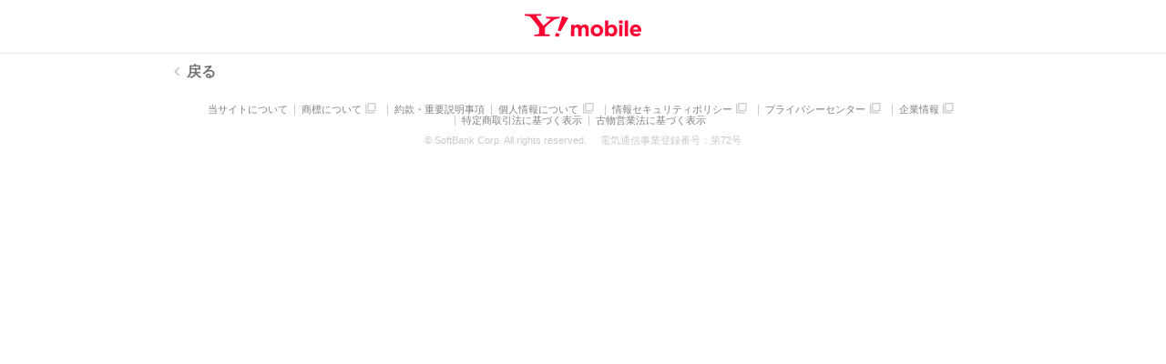

--- FILE ---
content_type: text/html
request_url: https://www.ymobile.jp/support/contact/detail/
body_size: 42581
content:
<!DOCTYPE html>
<html lang="ja">

<head>
	<meta charset="UTF-8">
	<meta name="viewport" content="width=device-width, initial-scale=1.0, maximum-scale=1.0">

	<!-- ページメタ情報 -->
	<title>料金｜お問い合わせ｜サポート｜Y!mobile - 格安SIM・スマホはワイモバイルで</title>
	<meta name="description" content="スマートフォン・携帯電話の料金についてご案内いたします。">
	<meta name="keywords" content="料金,お問い合わせ,サポート,ワイモバイル,Y!mobile">
	<!-- ページメタ情報 -->

	<!-- Facebook OGP -->
	<meta property="og:url" content="https://www.ymobile.jp/support/contact/detail/">
	<meta property="og:type" content="article">
	<meta property="og:title" content="料金｜お問い合わせ（Y!mobile）">
	<meta property="og:locale" content="ja_JP">
	<meta property="og:image" content="https://ymobile.jp/common_files/images/icon_sns.gif">
	<meta property="og:description" content="スマートフォン・携帯電話の料金についてご案内いたします。">
	<meta property="og:site_name" content="Y!mobile">
	<meta property="fb:app_id" content="2426327344260881">
	<!-- Facebook OGP -->

	<!-- Twitter card -->
	<meta name="twitter:card" content="summary_large_image">
	<meta name="twitter:title" content="料金｜お問い合わせ（Y!mobile）">
	<meta name="twitter:description" content="スマートフォン・携帯電話の料金についてご案内いたします。">
	<meta name="twitter:url" content="https://www.ymobile.jp/support/contact/detail/">
	<meta name="twitter:image" content="https://ymobile.jp/common_files/images/icon_sns.gif">
	<!-- Twitter card -->

	<!-- カノニカルURL -->
	<link rel="canonical" href="https://www.ymobile.jp/support/contact/detail/">
	<!-- カノニカルURL -->

	<!-- スニペット制御 -->
	<meta name="googlebot" content="nosnippet">
	<!-- スニペット制御 -->

	<!-- サイト共通の読み込みファイル -->
	<!-- 共通系CSS -->
<link rel="stylesheet" href="/common_c/css/swiper.min.css" media="screen,print">
<link rel="stylesheet" href="/support/contact/common/css/style.css?2022-09-07" media="screen,print">
<!-- /共通系CSS -->

<meta name="theme-color" content="#fff">
<link rel="icon" href="/common_c/images/common/favicon.ico">
<link rel="apple-touch-icon" sizes="152x152" href="/common_c/images/common/apple_touch_icon_saponavi.png">

<meta name="apple-mobile-web-app-status-bar-style" content="default">
<meta name="apple-mobile-web-app-title" content="サポート（Y!mobile）">

<!-- ServiceWorkerを読み込む -->
<script>
/*
if (location.hostname == 'newym.lbk-dev.com'||location.hostname == 'www.ymobile.jp'){
	if ('serviceWorker' in navigator) {
    navigator.serviceWorker.register('/sw.js').then(function(registration) {
      console.log('Service worker registration succeeded:', registration);
    }).catch(function(error) {
      console.log('Service worker registration failed:', error);
    });
  } else {
    console.log('Service workers are not supported.');
  }
}
*/
</script>
<!-- /ServiceWorkerを読み込む -->

<!-- iPhone以外でメタ情報のmanifestを書き換える -->
<script>
window.onload = function () {
  if (!UA_iPhone) {
    $('head meta:last').after('<meta name="apple-mobile-web-app-capable" content="yes">');
    $('head meta:last').after('<link rel="manifest" href="/common_c/docs/manifest_contact.json">');
  }
}
</script>
<!-- /iPhone以外でメタ情報のmanifestを書き換える -->


<!-- Google Tag Manager -->
<noscript><iframe src="//www.googletagmanager.com/ns.html?id=GTM-M8NNDS" height="0" width="0" style="display:none;visibility:hidden" title="googletagmanager"></iframe></noscript>
<script>(function(w,d,s,l,i){w[l]=w[l]||[];w[l].push({'gtm.start': new Date().getTime(),event:'gtm.js'});var f=d.getElementsByTagName(s)[0],j=d.createElement(s),dl=l!='dataLayer'?'&l='+l:'';j.async=true;j.src='//www.googletagmanager.com/gtm.js?id='+i+dl;f.parentNode.insertBefore(j,f);})(window,document,'script','dataLayer','GTM-M8NNDS');</script>
<!-- /Google Tag Manager -->

<!-- WOVNスクリプト -->
<script data-wovnio="key=3CE1E6&amp;defaultLang=ja&amp;currentLang=ja&amp;urlPattern=query&amp;backend=true&amp;backendVersion=WOVN.proxy_0.24.3" src="https://j.wovn.io/1"></script>
<!-- /WOVNスクリプト -->

	<!-- サイト共通の読み込みファイル -->

	<!-- ページ個別の読み込みファイル -->
	<link rel="stylesheet" href="/support/common/css/support.css" media="screen,print">
	<link rel="stylesheet" href="/support/contact/css/style3.css?2024-07-03" media="screen,print">
	<!-- /ページ個別の読み込みファイル -->

</head>

<body id="lp" class="m1">
	<!-- ヘッダー -->
	<div id="top"></div>
<header class="l-header-lp">
	<div class="l-header-inner">
		<a href="/" class="header-logo-lp">Y!mobile</a>
	</div>
	<div class="gnav">
		<div class="gnav-sp-head">
			<!--ul id="gnav-info-list" class="gnav-mainmenu mb-0">
				<li class="gnav-mainmenu-item"><a href=""></a></li>
				<li class="gnav-mainmenu-item"><a href=""></a></li>
				<li class="gnav-mainmenu-item"><a href=""></a></li>
			</ul-->
			<div class="footer-search">
				<form action="/search/">
					<input type="text" class="footer-search-input" placeholder="検索キーワードを入力" name="query">
					<button class="footer-search-btn">SEARCH</button>
				</form>
			</div>
			<ul class="gnav-sp-head-link">
				<li class="gnav-sp-head-link-myymobile"><a href="/support/online/login/" onclick="ga('send', 'event', '公式共通', 'click', 'gnavi_myymobile'); _ga.spotEvent('spotEvent', 'click','gnavi_myymobile');">My Y!mobile</a></li>
				<li class="gnav-sp-head-link-store"><a href="/store/" onclick="ga('send', 'event', '公式共通', 'click', 'gnavi_store'); _ga.spotEvent('spotEvent', 'click','gnavi_store');">オンラインストア</a></li>
				<li class="gnav-sp-head-link-company"><a href="/biz/" onclick="ga('send', 'event', '公式共通', 'click', 'gnavi_biz'); _ga.spotEvent('spotEvent', 'click','gnavi_biz');">法人のお客さま</a></li>
			</ul>
		</div>
		<div class="gnavi-ab-etc disnone d-md-block">
			<dl>
				<dt>ご検討中の方へ</dt>
				<dd><a href="/sp/ym/" class="btn" onclick="ga('send', 'event', '公式共通', 'click', 'gnavi_menu_first'); _ga.spotEvent('spotEvent', 'click','gnavi_menu_first');">初めての契約</a></dd>
				<dd><a href="/lineup/" class="btn" onclick="ga('send', 'event', '公式共通', 'click', 'gnavi_menu_norikae'); _ga.spotEvent('spotEvent', 'click','gnavi_menu_norikae');">他社からのりかえ</a></dd>
				<dd><a href="/store/sp/kihen/" class="btn" onclick="ga('send', 'event', '公式共通', 'click', 'gnavi_menu_kihen'); _ga.spotEvent('spotEvent', 'click','gnavi_menu_kihen');">機種変更</a></dd>
			</dl>
		</div>
		<ul class="gnav-mainmenu">
			<li class="gnav-mainmenu-item hassub icon-price">
				<a href="/plan/" onclick="ga('send', 'event', '公式共通', 'click', 'gnavi_menu01'); _ga.spotEvent('spotEvent', 'click','gnavi_menu01');">料金</a>
				<div class="gnav-submenu">
					<div class="gnav-submenu-inner">
						<p class="gnav-submenu-title d-lg-none"><span>料金</span></p>
						<ul class="gnav-submenu-list1">
							<li class="gnav-submenu-item icon-price-smartphone"><a href="/plan/smartphone/" onclick="ga('send', 'event', '公式共通', 'click', 'gnavi_menu01_01'); _ga.spotEvent('spotEvent', 'click','gnavi_menu01_01');"><span>シンプル3 S/M/L<br>（スマートフォン/SIM）</span></a></li>
							<li class="gnav-submenu-item icon-price-mobile"><a href="/plan/phone/ketai_ss/" onclick="ga('send', 'event', '公式共通', 'click', 'gnavi_menu01_02'); _ga.spotEvent('spotEvent', 'click','gnavi_menu01_02');"><span>ケータイ</span></a></li>
							<li class="gnav-submenu-item icon-price-pocketwifi"><a href="/plan/data/" onclick="ga('send', 'event', '公式共通', 'click', 'gnavi_menu01_03'); _ga.spotEvent('spotEvent', 'click','gnavi_menu01_03');"><span>Pocket WiFi&reg;</span></a></li>
						</ul>
						<div class="gnav-submenu-bnr gnav-submenu-bnr2">
							<p class="text-left text-normal">割引サービス</p>
							<a href="/plan/discount/kazokuwari/" onclick="ga('send', 'event', '公式共通', 'click', 'gnavi_menu02_bnr01'); _ga.spotEvent('spotEvent', 'click','gnavi_menu02_bnr01');"><img class="lazyload" data-src="/common_c/images/bnr/bnr_familydiscount.png" src="/common_c/images/bnr/bnr_dummy.png" alt=""><p class="text-center text-size-s text-size-md-n mt-5 text-bold">家族割引サービス</p></a>
							<a href="/plan/discount/ouchiwari/" onclick="ga('send', 'event', '公式共通', 'click', 'gnavi_menu02_bnr02'); _ga.spotEvent('spotEvent', 'click','gnavi_menu02_bnr02');"><img class="lazyload" data-src="/common_c/images/bnr/bnr_ouchiwari.png" src="/common_c/images/bnr/bnr_dummy.png" alt=""><p class="text-center text-size-s text-size-md-n mt-5 text-bold">おうち割</p></a>
						</div>
						<ul class="gnav-submenu-list2">
							<li class="gnav-submenu-item"><a href="/plan/option/" onclick="ga('send', 'event', '公式共通', 'click', 'gnavi_menu01_05'); _ga.spotEvent('spotEvent', 'click','gnavi_menu01_05');">オプションサービス</a></li>
							<li class="gnav-submenu-item"><a href="/plan/discount/" onclick="ga('send', 'event', '公式共通', 'click', 'gnavi_menu01_06'); _ga.spotEvent('spotEvent', 'click','gnavi_menu01_06');">割引サービス</a></li>
							<li class="gnav-submenu-item"><a href="/plan/others/" onclick="ga('send', 'event', '公式共通', 'click', 'gnavi_menu01_07'); _ga.spotEvent('spotEvent', 'click','gnavi_menu01_07');"><span>その他の料金・割引</span></a></li>
						</ul>
						<div class="gnav-submenu-bnr">
							<a href="/sp/plan_check/" onclick="ga('send', 'event', '公式共通', 'click', 'gnavi_menu01_bnr02'); _ga.spotEvent('spotEvent', 'click','gnavi_menu01_bnr02');"><img class="lazyload" data-src="/common_c/images/bnr/bnr_diagnosis.png" src="/common_c/images/bnr/bnr_dummy.png" alt="プラン診断"><p class="text-center text-size-s text-size-md-n mt-5 text-bold">プラン選びに迷ったら！</p></a>
							<a href="/sp/simulation/" onclick="ga('send', 'event', '公式共通', 'click', 'gnavi_menu01_bnr01'); _ga.spotEvent('spotEvent', 'click','gnavi_menu01_bnr01');"><img class="lazyload" data-src="/common_c/images/bnr/bnr_simulation.png" src="/common_c/images/bnr/bnr_dummy.png" alt="料金シミュレーション"><p class="text-center text-size-s text-size-md-n mt-5 text-bold">結局いくらになる？</p></a>
						</div>
					</div>
				</div>
			</li>
			<li class="gnav-mainmenu-item hassub icon-product">
				<a href="/lineup/" onclick="ga('send', 'event', '公式共通', 'click', 'gnavi_menu02'); _ga.spotEvent('spotEvent', 'click','gnavi_menu02');">製品</a>
				<div class="gnav-submenu">
					<div class="gnav-submenu-inner">
						<p class="gnav-submenu-title d-lg-none"><span>製品</span></p>
						<ul class="gnav-submenu-list1">
							<li class="gnav-submenu-item icon-product-sim"><a href="/lineup/?category=sim" onclick="ga('send', 'event', '公式共通', 'click', 'gnavi_menu02_03'); _ga.spotEvent('spotEvent', 'click','gnavi_menu02_03');"><span>SIM／eSIM</span></a></li>
							<li class="gnav-submenu-item icon-product-iphone"><a href="/iphone/" onclick="ga('send', 'event', '公式共通', 'click', 'gnavi_menu02_01'); _ga.spotEvent('spotEvent', 'click','gnavi_menu02_01');"><span>iPhone</span></a></li>
							<li class="gnav-submenu-item icon-product-smartphone"><a href="/lineup/?category=smartphone" onclick="ga('send', 'event', '公式共通', 'click', 'gnavi_menu02_02'); _ga.spotEvent('spotEvent', 'click','gnavi_menu02_02');"><span>スマートフォン</span></a></li>
							<li class="gnav-submenu-item icon-product-mobile"><a href="/lineup/?category=phone" onclick="ga('send', 'event', '公式共通', 'click', 'gnavi_menu02_04'); _ga.spotEvent('spotEvent', 'click','gnavi_menu02_04');"><span>ケータイ</span></a></li>
							<li class="gnav-submenu-item icon-product-pocketwifi"><a href="/lineup/?category=data" onclick="ga('send', 'event', '公式共通', 'click', 'gnavi_menu02_05'); _ga.spotEvent('spotEvent', 'click','gnavi_menu02_05');"><span>Pocket WiFi&reg;</span></a></li>
						</ul>
						<ul class="gnav-submenu-list2">
							<li class="gnav-submenu-item"><a href="/lineup/option/" onclick="ga('send', 'event', '公式共通', 'click', 'gnavi_menu02_07'); _ga.spotEvent('spotEvent', 'click','gnavi_menu02_07');">オプション製品</a></li>
							<li class="gnav-submenu-item"><a href="/lineup/old/" onclick="ga('send', 'event', '公式共通', 'click', 'gnavi_menu02_08'); _ga.spotEvent('spotEvent', 'click','gnavi_menu02_08');">過去の製品</a></li>
						</ul>
						<div class="gnav-submenu-bnr">
							<a href="/service/others/simonly/?maker=cat-device-all#device" onclick="ga('send', 'event', '公式共通', 'click', 'gnavi_menu02_bnr04'); _ga.spotEvent('spotEvent', 'click','gnavi_menu02_bnr04');"><img class="lazyload" data-src="/common_c/images/bnr/bnr_simonly.png" src="/common_c/images/bnr/bnr_dummy.png" alt="SIM動作確認済み機種"></a>
							<a href="/lineup/spec/smartphone/" onclick="ga('send', 'event', '公式共通', 'click', 'gnavi_menu02_bnr01'); _ga.spotEvent('spotEvent', 'click','gnavi_menu02_bnr01');"><img class="lazyload" data-src="/common_c/images/bnr/bnr_compareitem.png" src="/common_c/images/bnr/bnr_dummy.png" alt="比較"></a>
							<a href="/store/sp/iphone_sbc/" class="mt-10" onclick="ga('send', 'event', '公式共通', 'click', 'gnavi_menu02_bnr03'); _ga.spotEvent('spotEvent', 'click','gnavi_menu02_bnr03');"><img class="lazyload" data-src="/common_c/images/bnr/bnr_iphone_sbc_sp.png" src="/common_c/images/bnr/bnr_dummy.png" alt="ソフトバンク認定中古品"></a>
						</div>
					</div>
				</div>
			</li>
			<li class="gnav-mainmenu-item hassub icon-service">
				<a href="/service/" onclick="ga('send', 'event', '公式共通', 'click', 'gnavi_menu03'); _ga.spotEvent('spotEvent', 'click','gnavi_menu03');">サービス</a>
				<div class="gnav-submenu">
					<div class="gnav-submenu-inner">
						<p class="gnav-submenu-title d-lg-none"><span>サービス</span></p>
						<ul class="gnav-submenu-list1">
							<li class="gnav-submenu-item icon-service-premium"><a href="/service/ymobile/premium/" onclick="ga('send', 'event', '公式共通', 'click', 'gnavi_menu03_01'); _ga.spotEvent('spotEvent', 'click','gnavi_menu03_01');"><span>LYPプレミアム</span></a></li>
							<li class="gnav-submenu-item icon-service-milage"><a href="/service/ymobile/packetmileage/" onclick="ga('send', 'event', '公式共通', 'click', 'gnavi_menu03_02'); _ga.spotEvent('spotEvent', 'click','gnavi_menu03_02');"><span>パケット<br class="d-lg-none">マイレージ</span></a></li>
							<li class="gnav-submenu-item icon-service-enjoy"><a href="/service/ymobile/enjoy/" onclick="ga('send', 'event', '公式共通', 'click', 'gnavi_menu03_03'); _ga.spotEvent('spotEvent', 'click','gnavi_menu03_03');"><span>Enjoyパック</span></a></li>
							<li class="gnav-submenu-item icon-service-anshin"><a href="/service/kosho_anshinplus/" onclick="ga('send', 'event', '公式共通', 'click', 'gnavi_menu03_04'); _ga.spotEvent('spotEvent', 'click','gnavi_menu03_04');"><span>故障安心パック</span></a></li>
						</ul>
						<ul class="gnav-submenu-list2">
							<li class="gnav-submenu-item"><a href="/service/?cat=ymobile" onclick="ga('send', 'event', '公式共通', 'click', 'gnavi_menu03_05'); _ga.spotEvent('spotEvent', 'click','gnavi_menu03_05');">ヤフー連携サービス</a></li>
							<li class="gnav-submenu-item"><a href="/service/?cat=smart" onclick="ga('send', 'event', '公式共通', 'click', 'gnavi_menu03_06'); _ga.spotEvent('spotEvent', 'click','gnavi_menu03_06');">便利・お楽しみ</a></li>
							<li class="gnav-submenu-item"><a href="/service/?cat=call" onclick="ga('send', 'event', '公式共通', 'click', 'gnavi_menu03_07'); _ga.spotEvent('spotEvent', 'click','gnavi_menu03_07');">通話</a></li>
							<li class="gnav-submenu-item"><a href="/service/?cat=data" onclick="ga('send', 'event', '公式共通', 'click', 'gnavi_menu03_08'); _ga.spotEvent('spotEvent', 'click','gnavi_menu03_08');">通信</a></li>
							<li class="gnav-submenu-item"><a href="/service/?cat=anshin" onclick="ga('send', 'event', '公式共通', 'click', 'gnavi_menu03_09'); _ga.spotEvent('spotEvent', 'click','gnavi_menu03_09');">安心・安全</a></li>
							<li class="gnav-submenu-item"><a href="/service/?cat=global" onclick="ga('send', 'event', '公式共通', 'click', 'gnavi_menu03_10'); _ga.spotEvent('spotEvent', 'click','gnavi_menu03_10');">国際サービス</a></li>
							<li class="gnav-submenu-item"><a href="/service/?cat=others" onclick="ga('send', 'event', '公式共通', 'click', 'gnavi_menu03_11'); _ga.spotEvent('spotEvent', 'click','gnavi_menu03_11');">その他のサービス</a></li>
						</ul>
						<div class="gnav-submenu-bnr">
							<a href="/sp/paypay/" target="_self" onclick="ga('send', 'event', '公式共通', 'click', 'gnavi_menu03_bnr01'); _ga.spotEvent('spotEvent', 'click','gnavi_menu03_bnr01');"><img class="lazyload" data-src="/common_c/images/bnr/bnr_paypay.png" src="/common_c/images/bnr/bnr_dummy.png" alt="Y!mobileのスマホならショッピングがおトク！"></a>
						</div>
					</div>
				</div>
			</li>
			<li class="gnav-mainmenu-item hassub icon-support">
				<a href="/support/contact/?cid=spnv_210210_header_039" class="sba-click" data-sba-target="ヘッダー-サポート" onclick="ga('send', 'event', '公式共通', 'click', 'gnavi_menu04'); _ga.spotEvent('spotEvent', 'click','gnavi_menu04');">サポート</a>
				<div class="gnav-submenu">
					<div class="gnav-submenu-inner">
						<p class="gnav-submenu-title d-lg-none"><span>サポート</span></p>
						<ul class="gnav-submenu-list1">
							<li class="gnav-submenu-item icon-support-online"><a href="/support/online/" onclick="ga('send', 'event', '公式共通', 'click', 'gnavi_menu04_01'); _ga.spotEvent('spotEvent', 'click','gnavi_menu04_01');"><span>My Y!mobile<br>ご利用ガイド</span></a></li>
							<li class="gnav-submenu-item icon-support-online-guide"><a href="/support/online/guide/" onclick="ga('send', 'event', '公式共通', 'click', 'gnavi_menu04_05'); _ga.spotEvent('spotEvent', 'click','gnavi_menu04_05');"><span class="text-size-s text-size-md-n">【初めての方向け】<br>オンライン手続きガイド</span></a></li>
							<li class="gnav-submenu-item icon-support-product"><a href="/support/product/" onclick="ga('send', 'event', '公式共通', 'click', 'gnavi_menu04_02'); _ga.spotEvent('spotEvent', 'click','gnavi_menu04_02');"><span>製品サポート</span></a></li>
							<li class="gnav-submenu-item icon-support-faq"><a href="/support/faq/" onclick="ga('send', 'event', '公式共通', 'click', 'gnavi_menu04_03'); _ga.spotEvent('spotEvent', 'click','gnavi_menu04_03');"><span>よくあるご質問</span></a></li>
							<li class="gnav-submenu-item icon-support-contact"><a href="/support/contact/" onclick="ga('send', 'event', '公式共通', 'click', 'gnavi_menu04_04'); _ga.spotEvent('spotEvent', 'click','gnavi_menu04_04');"><span>お問い合わせ</span></a></li>
						</ul>
						<ul class="gnav-submenu-list2">
							<li class="gnav-submenu-item"><a href="/info/maintenance/" onclick="ga('send', 'event', '公式共通', 'click', 'gnavi_menu04_08'); _ga.spotEvent('spotEvent', 'click','gnavi_menu04_08');">工事情報</a></li>
							<li class="gnav-submenu-item"><a href="/info/failure/" onclick="ga('send', 'event', '公式共通', 'click', 'gnavi_menu04_09'); _ga.spotEvent('spotEvent', 'click','gnavi_menu04_09');">障害情報</a></li>
							<li class="gnav-submenu-item"><a href="/support/relief/" onclick="ga('send', 'event', '公式共通', 'click', 'gnavi_menu04_10'); _ga.spotEvent('spotEvent', 'click','gnavi_menu04_10');">安心してご利用いただくために</a></li>
						</ul>
					</div>
				</div>
			</li>
			<li class="gnav-mainmenu-item hassub icon-shop">
				<a href="/shop/" onclick="ga('send', 'event', '公式共通', 'click', 'gnavi_menu05'); _ga.spotEvent('spotEvent', 'click','gnavi_menu05');">ショップ</a>
				<div class="gnav-submenu">
					<div class="gnav-submenu-inner">
						<p class="gnav-submenu-title d-lg-none"><span>ショップ</span></p>
						<ul class="gnav-submenu-list1">
							<li class="gnav-submenu-item icon-shop-top"><a href="/shop/" onclick="ga('send', 'event', '公式共通', 'click', 'gnavi_menu05_01'); _ga.spotEvent('spotEvent', 'click','gnavi_menu05_01');"><span>ショップを探す</span></a></li>
							<li class="gnav-submenu-item icon-shop-book"><a href="/shop/reservation/about/" onclick="ga('send', 'event', '公式共通', 'click', 'gnavi_menu05_02'); _ga.spotEvent('spotEvent', 'click','gnavi_menu05_02');"><span>かんたん来店予約</span></a></li>
							<li class="gnav-submenu-item icon-shop-myymobile"><a href="/shop/myshop/" onclick="ga('send', 'event', '公式共通', 'click', 'gnavi_menu05_03'); _ga.spotEvent('spotEvent', 'click','gnavi_menu05_03');"><span>マイワイモバイル<br>ショップ</span></a></li>
						</ul>
						<ul class="gnav-submenu-list2">
							<li class="gnav-submenu-item"><a href="/shop/service_info/" onclick="ga('send', 'event', '公式共通', 'click', 'gnavi_menu05_05'); _ga.spotEvent('spotEvent', 'click','gnavi_menu05_05');"><span>取り扱いサービス</span></a></li>
						</ul>
						<div class="gnav-submenu-bnr">
							<a href="/shop/reservation/about/" onclick="ga('send', 'event', '公式共通', 'click', 'gnavi_menu05_bnr01'); _ga.spotEvent('spotEvent', 'click','gnavi_menu05_bnr01');"><img class="lazyload" data-src="/common_c/images/bnr/bnr_book.png" src="/common_c/images/bnr/bnr_dummy.png" alt="かんたん来店予約"></a>
							<a href="/store/" onclick="ga('send', 'event', '公式共通', 'click', 'gnavi_menu05_bnr02'); _ga.spotEvent('spotEvent', 'click','gnavi_menu05_bnr02');"><img class="lazyload" data-src="/common_c/images/bnr/bnr_store.png" src="/common_c/images/bnr/bnr_dummy.png" alt="オンラインストア"></a>
						</div>
					</div>
				</div>
			</li>
			<li class="gnav-mainmenu-item icon-campaign"><a href="/cp/" onclick="ga('send', 'event', '公式共通', 'click', 'gnavi_menu06'); _ga.spotEvent('spotEvent', 'click','gnavi_menu06');">キャンペーン</a></li>
			<li class="gnav-mainmenu-item icon-area"><a href="/area/">エリア</a></li>
		</ul>
	</div>
</header>
	<!-- ヘッダー -->

	<div class="l-lp" id="contact_third">

		<div class="l-page-head pb-0" style="border-top: 1px solid #e8e8e8;">
			<div>
				<a href="/support/contact/search_result/?query=&previous=">戻る</a>
				<h1 class="ttl-page"></h1>
			</div>
		</div>

		<!-- メインコンテンツ -->
		<div id="main_contents">
			<div class="l-section loading">
				<div class="l-inner">
					<p class="text-center"><img src="/common_c/images/common/loading.gif" alt=""></p>
				</div>
			</div>
		</div>
		<div id="myy_sb_area" class="disnone">
			<div class="l-section bg-gray pt-40 pb-40" id="myy_login">
				<div class="l-inner">
					<h2 class="ttl-article mt-0">My Y!mobile ログイン</h2>
					<p>My Y!mobileにログインするとご請求金額やご契約内容などの確認がすぐにできます。</p>
					<p class="text-center"><a href="https://my.ymobile.jp/muc/d/top" target="_blank"
							class="btn btn-red btn-m btn-blank sba-click" data-sba-target="TOP-MyYmobile" title="大カテゴリ"
							onclick="_ga.spotEvent('spotEvent', 'お問い合わせ-項目', 'TOP-MyYmobile');">My Y!mobile ログイン</a>
					</p>
					<ul class="text-size-s text-gray list-iconindent mb-0">
						<li>※ ワイモバイルの回線をご利用中のスマートフォンなら、Wi-FiをOFFにしていただくと自動ログインできます。<br><a
								href="/support/online/">ご利用方法はこちら</a></li>
					</ul>
				</div>
			</div>
			<div class="l-section pt-40 pb-40" id="sb-link-area">
				<div class="l-inner">
					<h2 class="ttl-article mt-0 sba-page">関連サービスのお問い合わせ</h2>
					<div class="row">
						<div class="col-4 mb-15 mb-md-10">
							<a href="https://www.softbank.jp/mobile/support/contact/" target="_blank"
								class="btn btn-m wid-100per sba-click" data-sba-target="TOP-他-SoftBank" title="大カテゴリ"
								onclick="_ga.spotEvent('spotEvent', 'お問い合わせ-項目', 'TOP-他-SoftBank');">SoftBank <br
									class="disnone d-md-block">携帯電話</a>
						</div>
						<div class="col-4 mb-15 mb-md-10">
							<a href="https://www.softbank.jp/internet/support/contact/sbhikari/" target="_blank"
								class="btn btn-m wid-100per sba-click" data-sba-target="TOP-他-SoftBank 光" title="大カテゴリ"
								onclick="_ga.spotEvent('spotEvent', 'お問い合わせ-項目', 'TOP-他-SoftBank 光');">SoftBank <br
									class="disnone d-md-block">光</a>
						</div>
						<div class="col-4 mb-15 mb-md-10">
							<a href="https://www.softbank.jp/internet/support/contact/sbair/" target="_blank"
								class="btn btn-m wid-100per sba-click" data-sba-target="TOP-他-SoftBank Air"
								title="大カテゴリ"
								onclick="_ga.spotEvent('spotEvent', 'お問い合わせ-項目', 'TOP-他-SoftBank Air');">SoftBank <br
									class="disnone d-md-block">Air</a>
						</div>
						<div class="col-4 mb-0">
							<a href="https://www.softbank.jp/energy/support/contact/" target="_blank"
								class="btn btn-m wid-100per sba-click" data-sba-target="TOP-他-ソフトバンクでんき・ガス"
								title="大カテゴリ"
								onclick="_ga.spotEvent('spotEvent', 'お問い合わせ-項目', 'TOP-他-ソフトバンクでんき・ガス');">ソフトバンク <br
									class="disnone d-md-block">でんき・ガス</a>
						</div>
						<div class="col-4 mb-0">
							<a href="https://paypay.ne.jp/guide/" target="_blank" class="btn btn-m wid-100per sba-click"
								data-sba-target="TOP-他-PayPay" title="大カテゴリ"
								onclick="_ga.spotEvent('spotEvent', 'お問い合わせ-項目', 'TOP-他-PayPay');">PayPay</a>
						</div>
						<div class="col-4 mb-0">
							<a href="https://guide.line.me/ja/" target="_blank" class="btn btn-m wid-100per sba-click"
								data-sba-target="TOP-他-LINE" title="大カテゴリ"
								onclick="_ga.spotEvent('spotEvent', 'お問い合わせ-項目', 'TOP-他-LINE');">LINE</a>
						</div>
					</div>
					<a href="https://www.tca.or.jp/consult/" target="_blank" class="text-link-blank mt-15 sba-click"
						data-sba-target="TOP-他-TCA相談窓口" title="大カテゴリ"
						onclick="_ga.spotEvent('spotEvent', 'お問い合わせ-項目', 'TOP-他-TCA相談窓口');">通信サービス全般に関するお問い合わせ（TCA相談窓口）</a>
				</div>
			</div>
		</div>
		<!-- /メインコンテンツ -->

		<!-- 追従ナビ:アンケート -->
		<!-- <div class="flex-questionnaire">
		<a href="#support_questionnaire" class="sba-click" onclick="_ga.spotEvent('spotEvent', 'アンケート-促進', 'アンケート-TOP');" title="アンケート-促進" data-sba-target="アンケート-TOP"><span title="アンケート-促進" data-sba-target="アンケート-TOP">アンケートに<br>ご回答ください</span></a>
	</div> -->
		<!-- /追従ナビ:アンケート -->

		<!-- フッターコピーライト -->
			<div class="l-footer-bottom">
		<div class="footer-bottom l-inner">
			<div class="footer-bottom-nav">
				<ul class="footer-bottom-nav-list">
					<li class="footer-bottom-nav-list-item"><a href="/copyright/">当サイトについて</a></li>
					<li class="footer-bottom-nav-list-item"><a href="https://www.softbank.jp/corp/aboutus/governance/intellectual-property/trademark/" target="_blank" class="text-link-blank">商標について</a></li>
					<li class="footer-bottom-nav-list-item"><a href="/corporate/open/agreement/">約款・重要説明事項</a></li>
					<li class="footer-bottom-nav-list-item"><a href="https://www.softbank.jp/corp/privacy/" target="_blank" class="text-link-blank">個人情報について</a></li>
					<li class="footer-bottom-nav-list-item"><a href="https://www.softbank.jp/corp/security/" target="_blank" class="text-link-blank">情報セキュリティポリシー</a></li>
					<li class="footer-bottom-nav-list-item"><a href="https://www.softbank.jp/privacy/" target="_blank" class="text-link-blank">プライバシーセンター</a></li>
					<li class="footer-bottom-nav-list-item"><a href="https://www.softbank.jp/corp/aboutus/" target="_blank" class="text-link-blank">企業情報</a></li>
					<li class="footer-bottom-nav-list-item"><a href="/store/to_beginner/tokusho/">特定商取引法に基づく表示</a></li>
					<li class="footer-bottom-nav-list-item"><a href="/store/to_beginner/kobutsusyou/">古物営業法に基づく表示</a></li>
				</ul>
			</div>
			<small class="copyright">© SoftBank Corp. All rights reserved.<span>電気通信事業登録番号：第72号</span></small>
		</div>
	</div>

	<!-- チャットサポートバナー -->
	<div class="js-chatbtn chatbtn-wrapper disnone">
		<div class="corelis-care-chat cc-button" skill-id="334"></div>
		<div class="chatbtn-close js-chatbtn-close"></div>
	</div>
	<style type="text/css">
	.gotop a {
		width: 80px;
		height: 80px;
		background-size: 100%;
	}
	@media (max-width: 768px) {
		.gotop a {
			width: 55px;
			height: 60px;
		}
	}
	</style>
	<!-- チャットサポートバナー -->
		<!-- フッターコピーライト -->

	</div>

	<!-- サイト共通の読み込みファイル -->
	<!-- 共通系JS -->
<script src="//ajax.googleapis.com/ajax/libs/jquery/3.1.1/jquery.min.js"></script>
<script src="/common_c/js/common.js?2026-01-13"></script>
<!-- /共通系JS -->

<!--WTRTag-->
<script language="javascript">

function lazyLoadScript(scriptSrc) {
    var adScript = document.createElement("script");
    adScript.src = scriptSrc;
    adScript.setAttribute("async", "async");
    document.body.appendChild(adScript);
}

var wrDir = location.href.split("/")[3];

var userAgent = window.navigator.userAgent;
    console.log('userAgent=' + userAgent );
if ( userAgent.match( /SbViewer/i ) ) {
    console.log('SbViewer');
} else {
    if(wrDir.length > 0 && wrDir.indexOf('?') == -1){
       lazyLoadScript("https://wtr.mb.softbank.jp/sba/js/sb_analytics_client.js" );
       console.log('Normal');
    }
    else{
       console.log('Top');
    }
}
</script>
<!--/WTRTag-->

<!--ストアサイトへのラストタッチ計測-->
<script>
$('a , [data-href]').click(function(e){

	var pageUrl = $(this).attr('data-href');
	if(!pageUrl || pageUrl.length === 0){
		pageUrl = $(this).attr('href');
	}
	
	if( pageUrl ){
		if ( pageUrl.match(/store/) || pageUrl.match(/online-store.ymobile.jp/)) {
			
			//cookie処理
			var entryStore = 0;//最初の訪問かを確認する
			if($.cookie("entry-store")){
				entryStore = $.cookie("entry-store");
			}

			if(entryStore === 0){
				ga('send', 'event', 'ストアサイトへの初回送客', location.href, pageUrl, {'nonInteraction': 1});
			}

			//訪問履歴をcookieに書き込む
			writeCookieEntryStore(1);
		}
	}
	
	function writeCookieEntryStore(){
		var time = 21; //クッキーの有効期限を3週間に
		$.cookie('entry-store', 1, { expires: time, path:'/' });
	}
});
</script>
<!--/ストアサイトへのラストタッチ計測-->


<!-- 英語系ブラウザのCookie付与 -->
<script>

// ブラウザの言語を取得する
var lang = (navigator.language) ? navigator.language : navigator.userLanguage;
// ただし、どちらのプロパティにも対応していないブラウザではundefinedになる

if(lang.toLowerCase().indexOf("ja") === 0 || lang === undefined){
  // 日本語（先方一致）
  document.cookie = "browser_language=; max-age=0";
}
else{
  // 日本語以外のときの処理
  document.cookie = "browser_language=" + lang;
  console.log('browser_language=' + lang);
}

</script>
<!-- / 英語系ブラウザのCookie付与 -->

<!-- OLS設問 -->
<div class="refinemodal" id="modal-apply">
  <div class="refinemodal-inner">
    <main class="l-main l-main--ss">
      <!-- ご希望の契約方法を選択してください -->
      <div class="l-inner u-relative u-h-40 u-bg-main tabletSs:u-h-47">
        <figure class="u-absolute u-inset-0 u-flex u-items-end u-justify-center">
          <img
            width="390"
            height="62"
            src="/store/common/cart_data/images/violet-new-service-page/intersect-sp.png"
            alt=""
            srcset="
              /store/common/cart_data/images/violet-new-service-page/intersect-sp.png    1x,
              /store/common/cart_data/images/violet-new-service-page/intersect-sp_l.png 2x
            "
          />
        </figure>
        <figure class="u-absolute u-inset-0 u-flex u-items-end u-justify-center">
          <img
            width="680"
            height="108"
            src="/store/common/cart_data/images/violet-new-service-page/intersect-pc.png"
            alt=""
            class="u-absolute u-bottom-0 u-hidden tabletSs:u-block"
            srcset="
              /store/common/cart_data/images/violet-new-service-page/intersect-pc.png    1x,
              /store/common/cart_data/images/violet-new-service-page/intersect-pc_l.png 2x
            "
          />
        </figure>
        <figure class="u-absolute u-inset-0 u-mb-10 u-flex u-items-end u-justify-center tabletSs:u-mb-12">
          <img
            width="88"
            height="107"
            src="/store/common/cart_data/images/violet-new-service-page/futenyan_front.png"
            alt=""
            srcset="
              /store/common/cart_data/images/violet-new-service-page/futenyan_front.png    1x,
              /store/common/cart_data/images/violet-new-service-page/futenyan_front_l.png 2x
            "
          />
        </figure>

        <section class="u-absolute u-bottom-0 u-block u-w-full u-text-center">
          <h1
            class="c-text-title u--mb-2 u-flex u-items-center u-justify-center u-text-center tabletSs:u-mb-2 tabletSs:u-text-20"
          >
            ご希望のお手続きを教えてください
          </h1>
        </section>
      </div>
      <!-- ご希望の契約方法を選択してください ここまで -->

      <div class="l-inner">
        <div class="l-inner__content u-bg-white-0 u-px-2">
          <!-- 最初から表示 -->
          <section class="u-mx-auto u-mb-2 u-rounded-lg u-bg-white u-p-4 tabletSs:u-max-w-166 tabletSs:u-p-8">
            <h2 class="c-text-title u-mb-4">どちらで申し込みますか？</h2>

            <ul class="u-flex u-flex-col u-gap-2">
              <li>
                <input
                  type="radio"
                  name="question-first-radio"
                  id="question-first-radio1"
                  class="c-radio-input"
                />
                <label
                  for="question-first-radio1"
                  class="c-radio c-radio--blue u-px-4 u-text-left u-font-bold"
                  onclick="_ga.spotEvent('spotEvent', 'click', 'top_QaCurrentNum_modal');"
                  >今の電話番号をそのまま使用する</label
                >
              </li>
              <li>
                <input
                  type="radio"
                  name="question-first-radio"
                  id="question-first-radio2"
                  class="c-radio-input"
                />
                <label
                  for="question-first-radio2"
                  class="c-radio c-radio--blue u-px-4 u-text-left u-font-bold"
                  onclick="_ga.spotEvent('spotEvent', 'click', 'top_QaNewNum_modal');"
                  >新しい電話番号で申し込む</label
                >
              </li>
            </ul>
          </section>
          <!-- 最初から表示ここまで -->
          <!-- 今の電話番号をそのまま使用するを押した場合に表示 -->
          <section class="u-mx-auto u-mb-2 u-rounded-lg u-bg-white u-p-4 tabletSs:u-max-w-166 tabletSs:u-p-8" id="section-02">
            <h2 class="c-text-title u-mb-4">今ご利用中の携帯電話会社はどちらですか？</h2>

            <ul class="u-flex u-flex-col u-gap-2">
              <li>
                <input
                  type="radio"
                  name="number-keep-radio"
                  id="number-keep-radio1"
                  class="c-radio-input"
                />
                <label
                  for="number-keep-radio1"
                  class="c-radio c-radio--blue u-px-4 u-text-left u-font-bold"
                  onclick="_ga.spotEvent('spotEvent', 'click', 'top_QaYm_modal');"
                  >ワイモバイル</label
                >
              </li>
              <li>
                <input
                  type="radio"
                  name="number-keep-radio"
                  id="number-keep-radio2"
                  class="c-radio-input"
                />
                <label
                  for="number-keep-radio2"
                  class="c-radio c-radio--blue u-px-4 u-text-left u-font-bold"
                  onclick="_ga.spotEvent('spotEvent', 'click', 'top_QaYmOther_modal');"
                  >ワイモバイル以外</label
                >
              </li>
            </ul>
          </section>
          <!-- 今の電話番号をそのまま使用するを押した場合に表示ここまで -->
          <!-- 「今ご利用中の携帯電話会社はどちらですか？」にてワイモバイル以外を押した場合に表示 -->
          <section class="u-mx-auto u-mb-2 u-rounded-lg u-bg-white u-p-4 tabletSs:u-max-w-166 tabletSs:u-p-8" id="section-03">
            <h2 class="c-text-title u-mb-4">ソフトバンクやLINEMOからののりかえですか？</h2>

            <ul class="u-flex u-flex-col u-gap-2">
              <li>
                <input
                  type="radio"
                  name="question-second-radio"
                  id="question-second-radio1"
                  class="c-radio-input"
                />
                <label
                  for="question-second-radio1"
                  class="c-radio c-radio--blue u-px-4 u-text-left u-font-bold"
                  onclick="_ga.spotEvent('spotEvent', 'click', 'top_QaSblm_modal');"
                  >はい</label
                >
              </li>
              <li>
                <input
                  type="radio"
                  name="question-second-radio"
                  id="question-second-radio2"
                  class="c-radio-input"
                />
                <label
                  for="question-second-radio2"
                  class="c-radio c-radio--blue u-px-4 u-text-left u-font-bold"
                  onclick="_ga.spotEvent('spotEvent', 'click', 'top_QaSblmOther_modal');"
                  >いいえ</label
                >
              </li>
            </ul>
          </section>
          <!-- 「今ご利用中の携帯電話会社はどちらですか？」にてワイモバイル以外を押した場合に表示ここまで -->
          <!-- 新しい電話番号で申し込むを押した場合に表示 -->
          <section class="u-mx-auto u-mb-2 u-rounded-lg u-bg-white u-p-4 tabletSs:u-max-w-166 tabletSs:u-p-8" id="section-04">
            <h2 class="c-text-title u-mb-4">端末もあわせて申し込みますか？</h2>

            <ul class="u-flex u-flex-col u-gap-2">
              <li>
                <input
                  type="radio"
                  name="new-number-radio"
                  id="new-number-radio1"
                  class="c-radio-input"
                />
                <label
                  for="new-number-radio1"
                  class="c-radio c-radio--blue u-px-4 u-text-left u-font-bold"
                  onclick="_ga.spotEvent('spotEvent', 'click', 'top_QaMobileSet_modal');"
                  >はい</label
                >
              </li>
              <li>
                <input
                  type="radio"
                  name="new-number-radio"
                  id="new-number-radio2"
                  class="c-radio-input"
                />
                <label
                  for="new-number-radio2"
                  class="c-radio c-radio--blue u-px-4 u-text-left u-font-bold"
                  onclick="_ga.spotEvent('spotEvent', 'click', 'top_QaSim_modal');"
                  >いいえ（SIMのみ申し込む）</label
                >
              </li>
            </ul>
          </section>
          <!-- 新しい電話番号で申し込むを押した場合に表示ここまで -->

          <button class="c-button u-mx-auto u-mt-6 u-block u-py-3 tabletSs:u-max-w-166" id="section-last" onclick="_ga.spotEvent('spotEvent', 'click', 'top_QaCta_modal');">
            ワイモバイルの商品を見る
          </button>
          <span class="position-check"></span>
        </div>
      </div>
    </main>
  </div>
</div>
<script src="/store/common/cart_data/js/cart.js?20240412"></script>
<!-- /OLS設問 -->

	<!-- サイト共通の読み込みファイル -->

	<!-- medallia -->
	<script src="/support/common/js/medallia_lib.js?2022-07-01"></script>
<script src="/support/common/js/medallia.js?2022-07-01"></script>
<script src="/support/common/js/medallia_script.js?2023-03-06"></script>
	<!-- /medallia -->

	<!-- ページ個別の読み込みファイル -->
	<script src="/support/contact/js/script_detail.js?2026-01-09"></script>
	<script src="/support/faq/common_files/js/ym_faq_lib.js"></script>
	<script src="/support/faq/common_files/js/ym_faq_component.js"></script>
	<!-- /ページ個別の読み込みファイル -->

</body>

</html>

--- FILE ---
content_type: text/html
request_url: https://www.ymobile.jp/support/contact/detail/
body_size: 42579
content:
<!DOCTYPE html>
<html lang="ja">

<head>
	<meta charset="UTF-8">
	<meta name="viewport" content="width=device-width, initial-scale=1.0, maximum-scale=1.0">

	<!-- ページメタ情報 -->
	<title>料金｜お問い合わせ｜サポート｜Y!mobile - 格安SIM・スマホはワイモバイルで</title>
	<meta name="description" content="スマートフォン・携帯電話の料金についてご案内いたします。">
	<meta name="keywords" content="料金,お問い合わせ,サポート,ワイモバイル,Y!mobile">
	<!-- ページメタ情報 -->

	<!-- Facebook OGP -->
	<meta property="og:url" content="https://www.ymobile.jp/support/contact/detail/">
	<meta property="og:type" content="article">
	<meta property="og:title" content="料金｜お問い合わせ（Y!mobile）">
	<meta property="og:locale" content="ja_JP">
	<meta property="og:image" content="https://ymobile.jp/common_files/images/icon_sns.gif">
	<meta property="og:description" content="スマートフォン・携帯電話の料金についてご案内いたします。">
	<meta property="og:site_name" content="Y!mobile">
	<meta property="fb:app_id" content="2426327344260881">
	<!-- Facebook OGP -->

	<!-- Twitter card -->
	<meta name="twitter:card" content="summary_large_image">
	<meta name="twitter:title" content="料金｜お問い合わせ（Y!mobile）">
	<meta name="twitter:description" content="スマートフォン・携帯電話の料金についてご案内いたします。">
	<meta name="twitter:url" content="https://www.ymobile.jp/support/contact/detail/">
	<meta name="twitter:image" content="https://ymobile.jp/common_files/images/icon_sns.gif">
	<!-- Twitter card -->

	<!-- カノニカルURL -->
	<link rel="canonical" href="https://www.ymobile.jp/support/contact/detail/">
	<!-- カノニカルURL -->

	<!-- スニペット制御 -->
	<meta name="googlebot" content="nosnippet">
	<!-- スニペット制御 -->

	<!-- サイト共通の読み込みファイル -->
	<!-- 共通系CSS -->
<link rel="stylesheet" href="/common_c/css/swiper.min.css" media="screen,print">
<link rel="stylesheet" href="/support/contact/common/css/style.css?2022-09-07" media="screen,print">
<!-- /共通系CSS -->

<meta name="theme-color" content="#fff">
<link rel="icon" href="/common_c/images/common/favicon.ico">
<link rel="apple-touch-icon" sizes="152x152" href="/common_c/images/common/apple_touch_icon_saponavi.png">

<meta name="apple-mobile-web-app-status-bar-style" content="default">
<meta name="apple-mobile-web-app-title" content="サポート（Y!mobile）">

<!-- ServiceWorkerを読み込む -->
<script>
/*
if (location.hostname == 'newym.lbk-dev.com'||location.hostname == 'www.ymobile.jp'){
	if ('serviceWorker' in navigator) {
    navigator.serviceWorker.register('/sw.js').then(function(registration) {
      console.log('Service worker registration succeeded:', registration);
    }).catch(function(error) {
      console.log('Service worker registration failed:', error);
    });
  } else {
    console.log('Service workers are not supported.');
  }
}
*/
</script>
<!-- /ServiceWorkerを読み込む -->

<!-- iPhone以外でメタ情報のmanifestを書き換える -->
<script>
window.onload = function () {
  if (!UA_iPhone) {
    $('head meta:last').after('<meta name="apple-mobile-web-app-capable" content="yes">');
    $('head meta:last').after('<link rel="manifest" href="/common_c/docs/manifest_contact.json">');
  }
}
</script>
<!-- /iPhone以外でメタ情報のmanifestを書き換える -->


<!-- Google Tag Manager -->
<noscript><iframe src="//www.googletagmanager.com/ns.html?id=GTM-M8NNDS" height="0" width="0" style="display:none;visibility:hidden" title="googletagmanager"></iframe></noscript>
<script>(function(w,d,s,l,i){w[l]=w[l]||[];w[l].push({'gtm.start': new Date().getTime(),event:'gtm.js'});var f=d.getElementsByTagName(s)[0],j=d.createElement(s),dl=l!='dataLayer'?'&l='+l:'';j.async=true;j.src='//www.googletagmanager.com/gtm.js?id='+i+dl;f.parentNode.insertBefore(j,f);})(window,document,'script','dataLayer','GTM-M8NNDS');</script>
<!-- /Google Tag Manager -->

<!-- WOVNスクリプト -->
<script data-wovnio="key=3CE1E6&amp;defaultLang=ja&amp;currentLang=ja&amp;urlPattern=query&amp;backend=true&amp;backendVersion=WOVN.proxy_0.24.3" src="https://j.wovn.io/1"></script>
<!-- /WOVNスクリプト -->

	<!-- サイト共通の読み込みファイル -->

	<!-- ページ個別の読み込みファイル -->
	<link rel="stylesheet" href="/support/common/css/support.css" media="screen,print">
	<link rel="stylesheet" href="/support/contact/css/style3.css?2024-07-03" media="screen,print">
	<!-- /ページ個別の読み込みファイル -->

</head>

<body id="lp" class="m1">
	<!-- ヘッダー -->
	<div id="top"></div>
<header class="l-header-lp">
	<div class="l-header-inner">
		<a href="/" class="header-logo-lp">Y!mobile</a>
	</div>
	<div class="gnav">
		<div class="gnav-sp-head">
			<!--ul id="gnav-info-list" class="gnav-mainmenu mb-0">
				<li class="gnav-mainmenu-item"><a href=""></a></li>
				<li class="gnav-mainmenu-item"><a href=""></a></li>
				<li class="gnav-mainmenu-item"><a href=""></a></li>
			</ul-->
			<div class="footer-search">
				<form action="/search/">
					<input type="text" class="footer-search-input" placeholder="検索キーワードを入力" name="query">
					<button class="footer-search-btn">SEARCH</button>
				</form>
			</div>
			<ul class="gnav-sp-head-link">
				<li class="gnav-sp-head-link-myymobile"><a href="/support/online/login/" onclick="ga('send', 'event', '公式共通', 'click', 'gnavi_myymobile'); _ga.spotEvent('spotEvent', 'click','gnavi_myymobile');">My Y!mobile</a></li>
				<li class="gnav-sp-head-link-store"><a href="/store/" onclick="ga('send', 'event', '公式共通', 'click', 'gnavi_store'); _ga.spotEvent('spotEvent', 'click','gnavi_store');">オンラインストア</a></li>
				<li class="gnav-sp-head-link-company"><a href="/biz/" onclick="ga('send', 'event', '公式共通', 'click', 'gnavi_biz'); _ga.spotEvent('spotEvent', 'click','gnavi_biz');">法人のお客さま</a></li>
			</ul>
		</div>
		<div class="gnavi-ab-etc disnone d-md-block">
			<dl>
				<dt>ご検討中の方へ</dt>
				<dd><a href="/sp/ym/" class="btn" onclick="ga('send', 'event', '公式共通', 'click', 'gnavi_menu_first'); _ga.spotEvent('spotEvent', 'click','gnavi_menu_first');">初めての契約</a></dd>
				<dd><a href="/lineup/" class="btn" onclick="ga('send', 'event', '公式共通', 'click', 'gnavi_menu_norikae'); _ga.spotEvent('spotEvent', 'click','gnavi_menu_norikae');">他社からのりかえ</a></dd>
				<dd><a href="/store/sp/kihen/" class="btn" onclick="ga('send', 'event', '公式共通', 'click', 'gnavi_menu_kihen'); _ga.spotEvent('spotEvent', 'click','gnavi_menu_kihen');">機種変更</a></dd>
			</dl>
		</div>
		<ul class="gnav-mainmenu">
			<li class="gnav-mainmenu-item hassub icon-price">
				<a href="/plan/" onclick="ga('send', 'event', '公式共通', 'click', 'gnavi_menu01'); _ga.spotEvent('spotEvent', 'click','gnavi_menu01');">料金</a>
				<div class="gnav-submenu">
					<div class="gnav-submenu-inner">
						<p class="gnav-submenu-title d-lg-none"><span>料金</span></p>
						<ul class="gnav-submenu-list1">
							<li class="gnav-submenu-item icon-price-smartphone"><a href="/plan/smartphone/" onclick="ga('send', 'event', '公式共通', 'click', 'gnavi_menu01_01'); _ga.spotEvent('spotEvent', 'click','gnavi_menu01_01');"><span>シンプル3 S/M/L<br>（スマートフォン/SIM）</span></a></li>
							<li class="gnav-submenu-item icon-price-mobile"><a href="/plan/phone/ketai_ss/" onclick="ga('send', 'event', '公式共通', 'click', 'gnavi_menu01_02'); _ga.spotEvent('spotEvent', 'click','gnavi_menu01_02');"><span>ケータイ</span></a></li>
							<li class="gnav-submenu-item icon-price-pocketwifi"><a href="/plan/data/" onclick="ga('send', 'event', '公式共通', 'click', 'gnavi_menu01_03'); _ga.spotEvent('spotEvent', 'click','gnavi_menu01_03');"><span>Pocket WiFi&reg;</span></a></li>
						</ul>
						<div class="gnav-submenu-bnr gnav-submenu-bnr2">
							<p class="text-left text-normal">割引サービス</p>
							<a href="/plan/discount/kazokuwari/" onclick="ga('send', 'event', '公式共通', 'click', 'gnavi_menu02_bnr01'); _ga.spotEvent('spotEvent', 'click','gnavi_menu02_bnr01');"><img class="lazyload" data-src="/common_c/images/bnr/bnr_familydiscount.png" src="/common_c/images/bnr/bnr_dummy.png" alt=""><p class="text-center text-size-s text-size-md-n mt-5 text-bold">家族割引サービス</p></a>
							<a href="/plan/discount/ouchiwari/" onclick="ga('send', 'event', '公式共通', 'click', 'gnavi_menu02_bnr02'); _ga.spotEvent('spotEvent', 'click','gnavi_menu02_bnr02');"><img class="lazyload" data-src="/common_c/images/bnr/bnr_ouchiwari.png" src="/common_c/images/bnr/bnr_dummy.png" alt=""><p class="text-center text-size-s text-size-md-n mt-5 text-bold">おうち割</p></a>
						</div>
						<ul class="gnav-submenu-list2">
							<li class="gnav-submenu-item"><a href="/plan/option/" onclick="ga('send', 'event', '公式共通', 'click', 'gnavi_menu01_05'); _ga.spotEvent('spotEvent', 'click','gnavi_menu01_05');">オプションサービス</a></li>
							<li class="gnav-submenu-item"><a href="/plan/discount/" onclick="ga('send', 'event', '公式共通', 'click', 'gnavi_menu01_06'); _ga.spotEvent('spotEvent', 'click','gnavi_menu01_06');">割引サービス</a></li>
							<li class="gnav-submenu-item"><a href="/plan/others/" onclick="ga('send', 'event', '公式共通', 'click', 'gnavi_menu01_07'); _ga.spotEvent('spotEvent', 'click','gnavi_menu01_07');"><span>その他の料金・割引</span></a></li>
						</ul>
						<div class="gnav-submenu-bnr">
							<a href="/sp/plan_check/" onclick="ga('send', 'event', '公式共通', 'click', 'gnavi_menu01_bnr02'); _ga.spotEvent('spotEvent', 'click','gnavi_menu01_bnr02');"><img class="lazyload" data-src="/common_c/images/bnr/bnr_diagnosis.png" src="/common_c/images/bnr/bnr_dummy.png" alt="プラン診断"><p class="text-center text-size-s text-size-md-n mt-5 text-bold">プラン選びに迷ったら！</p></a>
							<a href="/sp/simulation/" onclick="ga('send', 'event', '公式共通', 'click', 'gnavi_menu01_bnr01'); _ga.spotEvent('spotEvent', 'click','gnavi_menu01_bnr01');"><img class="lazyload" data-src="/common_c/images/bnr/bnr_simulation.png" src="/common_c/images/bnr/bnr_dummy.png" alt="料金シミュレーション"><p class="text-center text-size-s text-size-md-n mt-5 text-bold">結局いくらになる？</p></a>
						</div>
					</div>
				</div>
			</li>
			<li class="gnav-mainmenu-item hassub icon-product">
				<a href="/lineup/" onclick="ga('send', 'event', '公式共通', 'click', 'gnavi_menu02'); _ga.spotEvent('spotEvent', 'click','gnavi_menu02');">製品</a>
				<div class="gnav-submenu">
					<div class="gnav-submenu-inner">
						<p class="gnav-submenu-title d-lg-none"><span>製品</span></p>
						<ul class="gnav-submenu-list1">
							<li class="gnav-submenu-item icon-product-sim"><a href="/lineup/?category=sim" onclick="ga('send', 'event', '公式共通', 'click', 'gnavi_menu02_03'); _ga.spotEvent('spotEvent', 'click','gnavi_menu02_03');"><span>SIM／eSIM</span></a></li>
							<li class="gnav-submenu-item icon-product-iphone"><a href="/iphone/" onclick="ga('send', 'event', '公式共通', 'click', 'gnavi_menu02_01'); _ga.spotEvent('spotEvent', 'click','gnavi_menu02_01');"><span>iPhone</span></a></li>
							<li class="gnav-submenu-item icon-product-smartphone"><a href="/lineup/?category=smartphone" onclick="ga('send', 'event', '公式共通', 'click', 'gnavi_menu02_02'); _ga.spotEvent('spotEvent', 'click','gnavi_menu02_02');"><span>スマートフォン</span></a></li>
							<li class="gnav-submenu-item icon-product-mobile"><a href="/lineup/?category=phone" onclick="ga('send', 'event', '公式共通', 'click', 'gnavi_menu02_04'); _ga.spotEvent('spotEvent', 'click','gnavi_menu02_04');"><span>ケータイ</span></a></li>
							<li class="gnav-submenu-item icon-product-pocketwifi"><a href="/lineup/?category=data" onclick="ga('send', 'event', '公式共通', 'click', 'gnavi_menu02_05'); _ga.spotEvent('spotEvent', 'click','gnavi_menu02_05');"><span>Pocket WiFi&reg;</span></a></li>
						</ul>
						<ul class="gnav-submenu-list2">
							<li class="gnav-submenu-item"><a href="/lineup/option/" onclick="ga('send', 'event', '公式共通', 'click', 'gnavi_menu02_07'); _ga.spotEvent('spotEvent', 'click','gnavi_menu02_07');">オプション製品</a></li>
							<li class="gnav-submenu-item"><a href="/lineup/old/" onclick="ga('send', 'event', '公式共通', 'click', 'gnavi_menu02_08'); _ga.spotEvent('spotEvent', 'click','gnavi_menu02_08');">過去の製品</a></li>
						</ul>
						<div class="gnav-submenu-bnr">
							<a href="/service/others/simonly/?maker=cat-device-all#device" onclick="ga('send', 'event', '公式共通', 'click', 'gnavi_menu02_bnr04'); _ga.spotEvent('spotEvent', 'click','gnavi_menu02_bnr04');"><img class="lazyload" data-src="/common_c/images/bnr/bnr_simonly.png" src="/common_c/images/bnr/bnr_dummy.png" alt="SIM動作確認済み機種"></a>
							<a href="/lineup/spec/smartphone/" onclick="ga('send', 'event', '公式共通', 'click', 'gnavi_menu02_bnr01'); _ga.spotEvent('spotEvent', 'click','gnavi_menu02_bnr01');"><img class="lazyload" data-src="/common_c/images/bnr/bnr_compareitem.png" src="/common_c/images/bnr/bnr_dummy.png" alt="比較"></a>
							<a href="/store/sp/iphone_sbc/" class="mt-10" onclick="ga('send', 'event', '公式共通', 'click', 'gnavi_menu02_bnr03'); _ga.spotEvent('spotEvent', 'click','gnavi_menu02_bnr03');"><img class="lazyload" data-src="/common_c/images/bnr/bnr_iphone_sbc_sp.png" src="/common_c/images/bnr/bnr_dummy.png" alt="ソフトバンク認定中古品"></a>
						</div>
					</div>
				</div>
			</li>
			<li class="gnav-mainmenu-item hassub icon-service">
				<a href="/service/" onclick="ga('send', 'event', '公式共通', 'click', 'gnavi_menu03'); _ga.spotEvent('spotEvent', 'click','gnavi_menu03');">サービス</a>
				<div class="gnav-submenu">
					<div class="gnav-submenu-inner">
						<p class="gnav-submenu-title d-lg-none"><span>サービス</span></p>
						<ul class="gnav-submenu-list1">
							<li class="gnav-submenu-item icon-service-premium"><a href="/service/ymobile/premium/" onclick="ga('send', 'event', '公式共通', 'click', 'gnavi_menu03_01'); _ga.spotEvent('spotEvent', 'click','gnavi_menu03_01');"><span>LYPプレミアム</span></a></li>
							<li class="gnav-submenu-item icon-service-milage"><a href="/service/ymobile/packetmileage/" onclick="ga('send', 'event', '公式共通', 'click', 'gnavi_menu03_02'); _ga.spotEvent('spotEvent', 'click','gnavi_menu03_02');"><span>パケット<br class="d-lg-none">マイレージ</span></a></li>
							<li class="gnav-submenu-item icon-service-enjoy"><a href="/service/ymobile/enjoy/" onclick="ga('send', 'event', '公式共通', 'click', 'gnavi_menu03_03'); _ga.spotEvent('spotEvent', 'click','gnavi_menu03_03');"><span>Enjoyパック</span></a></li>
							<li class="gnav-submenu-item icon-service-anshin"><a href="/service/kosho_anshinplus/" onclick="ga('send', 'event', '公式共通', 'click', 'gnavi_menu03_04'); _ga.spotEvent('spotEvent', 'click','gnavi_menu03_04');"><span>故障安心パック</span></a></li>
						</ul>
						<ul class="gnav-submenu-list2">
							<li class="gnav-submenu-item"><a href="/service/?cat=ymobile" onclick="ga('send', 'event', '公式共通', 'click', 'gnavi_menu03_05'); _ga.spotEvent('spotEvent', 'click','gnavi_menu03_05');">ヤフー連携サービス</a></li>
							<li class="gnav-submenu-item"><a href="/service/?cat=smart" onclick="ga('send', 'event', '公式共通', 'click', 'gnavi_menu03_06'); _ga.spotEvent('spotEvent', 'click','gnavi_menu03_06');">便利・お楽しみ</a></li>
							<li class="gnav-submenu-item"><a href="/service/?cat=call" onclick="ga('send', 'event', '公式共通', 'click', 'gnavi_menu03_07'); _ga.spotEvent('spotEvent', 'click','gnavi_menu03_07');">通話</a></li>
							<li class="gnav-submenu-item"><a href="/service/?cat=data" onclick="ga('send', 'event', '公式共通', 'click', 'gnavi_menu03_08'); _ga.spotEvent('spotEvent', 'click','gnavi_menu03_08');">通信</a></li>
							<li class="gnav-submenu-item"><a href="/service/?cat=anshin" onclick="ga('send', 'event', '公式共通', 'click', 'gnavi_menu03_09'); _ga.spotEvent('spotEvent', 'click','gnavi_menu03_09');">安心・安全</a></li>
							<li class="gnav-submenu-item"><a href="/service/?cat=global" onclick="ga('send', 'event', '公式共通', 'click', 'gnavi_menu03_10'); _ga.spotEvent('spotEvent', 'click','gnavi_menu03_10');">国際サービス</a></li>
							<li class="gnav-submenu-item"><a href="/service/?cat=others" onclick="ga('send', 'event', '公式共通', 'click', 'gnavi_menu03_11'); _ga.spotEvent('spotEvent', 'click','gnavi_menu03_11');">その他のサービス</a></li>
						</ul>
						<div class="gnav-submenu-bnr">
							<a href="/sp/paypay/" target="_self" onclick="ga('send', 'event', '公式共通', 'click', 'gnavi_menu03_bnr01'); _ga.spotEvent('spotEvent', 'click','gnavi_menu03_bnr01');"><img class="lazyload" data-src="/common_c/images/bnr/bnr_paypay.png" src="/common_c/images/bnr/bnr_dummy.png" alt="Y!mobileのスマホならショッピングがおトク！"></a>
						</div>
					</div>
				</div>
			</li>
			<li class="gnav-mainmenu-item hassub icon-support">
				<a href="/support/contact/?cid=spnv_210210_header_039" class="sba-click" data-sba-target="ヘッダー-サポート" onclick="ga('send', 'event', '公式共通', 'click', 'gnavi_menu04'); _ga.spotEvent('spotEvent', 'click','gnavi_menu04');">サポート</a>
				<div class="gnav-submenu">
					<div class="gnav-submenu-inner">
						<p class="gnav-submenu-title d-lg-none"><span>サポート</span></p>
						<ul class="gnav-submenu-list1">
							<li class="gnav-submenu-item icon-support-online"><a href="/support/online/" onclick="ga('send', 'event', '公式共通', 'click', 'gnavi_menu04_01'); _ga.spotEvent('spotEvent', 'click','gnavi_menu04_01');"><span>My Y!mobile<br>ご利用ガイド</span></a></li>
							<li class="gnav-submenu-item icon-support-online-guide"><a href="/support/online/guide/" onclick="ga('send', 'event', '公式共通', 'click', 'gnavi_menu04_05'); _ga.spotEvent('spotEvent', 'click','gnavi_menu04_05');"><span class="text-size-s text-size-md-n">【初めての方向け】<br>オンライン手続きガイド</span></a></li>
							<li class="gnav-submenu-item icon-support-product"><a href="/support/product/" onclick="ga('send', 'event', '公式共通', 'click', 'gnavi_menu04_02'); _ga.spotEvent('spotEvent', 'click','gnavi_menu04_02');"><span>製品サポート</span></a></li>
							<li class="gnav-submenu-item icon-support-faq"><a href="/support/faq/" onclick="ga('send', 'event', '公式共通', 'click', 'gnavi_menu04_03'); _ga.spotEvent('spotEvent', 'click','gnavi_menu04_03');"><span>よくあるご質問</span></a></li>
							<li class="gnav-submenu-item icon-support-contact"><a href="/support/contact/" onclick="ga('send', 'event', '公式共通', 'click', 'gnavi_menu04_04'); _ga.spotEvent('spotEvent', 'click','gnavi_menu04_04');"><span>お問い合わせ</span></a></li>
						</ul>
						<ul class="gnav-submenu-list2">
							<li class="gnav-submenu-item"><a href="/info/maintenance/" onclick="ga('send', 'event', '公式共通', 'click', 'gnavi_menu04_08'); _ga.spotEvent('spotEvent', 'click','gnavi_menu04_08');">工事情報</a></li>
							<li class="gnav-submenu-item"><a href="/info/failure/" onclick="ga('send', 'event', '公式共通', 'click', 'gnavi_menu04_09'); _ga.spotEvent('spotEvent', 'click','gnavi_menu04_09');">障害情報</a></li>
							<li class="gnav-submenu-item"><a href="/support/relief/" onclick="ga('send', 'event', '公式共通', 'click', 'gnavi_menu04_10'); _ga.spotEvent('spotEvent', 'click','gnavi_menu04_10');">安心してご利用いただくために</a></li>
						</ul>
					</div>
				</div>
			</li>
			<li class="gnav-mainmenu-item hassub icon-shop">
				<a href="/shop/" onclick="ga('send', 'event', '公式共通', 'click', 'gnavi_menu05'); _ga.spotEvent('spotEvent', 'click','gnavi_menu05');">ショップ</a>
				<div class="gnav-submenu">
					<div class="gnav-submenu-inner">
						<p class="gnav-submenu-title d-lg-none"><span>ショップ</span></p>
						<ul class="gnav-submenu-list1">
							<li class="gnav-submenu-item icon-shop-top"><a href="/shop/" onclick="ga('send', 'event', '公式共通', 'click', 'gnavi_menu05_01'); _ga.spotEvent('spotEvent', 'click','gnavi_menu05_01');"><span>ショップを探す</span></a></li>
							<li class="gnav-submenu-item icon-shop-book"><a href="/shop/reservation/about/" onclick="ga('send', 'event', '公式共通', 'click', 'gnavi_menu05_02'); _ga.spotEvent('spotEvent', 'click','gnavi_menu05_02');"><span>かんたん来店予約</span></a></li>
							<li class="gnav-submenu-item icon-shop-myymobile"><a href="/shop/myshop/" onclick="ga('send', 'event', '公式共通', 'click', 'gnavi_menu05_03'); _ga.spotEvent('spotEvent', 'click','gnavi_menu05_03');"><span>マイワイモバイル<br>ショップ</span></a></li>
						</ul>
						<ul class="gnav-submenu-list2">
							<li class="gnav-submenu-item"><a href="/shop/service_info/" onclick="ga('send', 'event', '公式共通', 'click', 'gnavi_menu05_05'); _ga.spotEvent('spotEvent', 'click','gnavi_menu05_05');"><span>取り扱いサービス</span></a></li>
						</ul>
						<div class="gnav-submenu-bnr">
							<a href="/shop/reservation/about/" onclick="ga('send', 'event', '公式共通', 'click', 'gnavi_menu05_bnr01'); _ga.spotEvent('spotEvent', 'click','gnavi_menu05_bnr01');"><img class="lazyload" data-src="/common_c/images/bnr/bnr_book.png" src="/common_c/images/bnr/bnr_dummy.png" alt="かんたん来店予約"></a>
							<a href="/store/" onclick="ga('send', 'event', '公式共通', 'click', 'gnavi_menu05_bnr02'); _ga.spotEvent('spotEvent', 'click','gnavi_menu05_bnr02');"><img class="lazyload" data-src="/common_c/images/bnr/bnr_store.png" src="/common_c/images/bnr/bnr_dummy.png" alt="オンラインストア"></a>
						</div>
					</div>
				</div>
			</li>
			<li class="gnav-mainmenu-item icon-campaign"><a href="/cp/" onclick="ga('send', 'event', '公式共通', 'click', 'gnavi_menu06'); _ga.spotEvent('spotEvent', 'click','gnavi_menu06');">キャンペーン</a></li>
			<li class="gnav-mainmenu-item icon-area"><a href="/area/">エリア</a></li>
		</ul>
	</div>
</header>
	<!-- ヘッダー -->

	<div class="l-lp" id="contact_third">

		<div class="l-page-head pb-0" style="border-top: 1px solid #e8e8e8;">
			<div>
				<a href="/support/contact/search_result/?query=&previous=">戻る</a>
				<h1 class="ttl-page"></h1>
			</div>
		</div>

		<!-- メインコンテンツ -->
		<div id="main_contents">
			<div class="l-section loading">
				<div class="l-inner">
					<p class="text-center"><img src="/common_c/images/common/loading.gif" alt=""></p>
				</div>
			</div>
		</div>
		<div id="myy_sb_area" class="disnone">
			<div class="l-section bg-gray pt-40 pb-40" id="myy_login">
				<div class="l-inner">
					<h2 class="ttl-article mt-0">My Y!mobile ログイン</h2>
					<p>My Y!mobileにログインするとご請求金額やご契約内容などの確認がすぐにできます。</p>
					<p class="text-center"><a href="https://my.ymobile.jp/muc/d/top" target="_blank"
							class="btn btn-red btn-m btn-blank sba-click" data-sba-target="TOP-MyYmobile" title="大カテゴリ"
							onclick="_ga.spotEvent('spotEvent', 'お問い合わせ-項目', 'TOP-MyYmobile');">My Y!mobile ログイン</a>
					</p>
					<ul class="text-size-s text-gray list-iconindent mb-0">
						<li>※ ワイモバイルの回線をご利用中のスマートフォンなら、Wi-FiをOFFにしていただくと自動ログインできます。<br><a
								href="/support/online/">ご利用方法はこちら</a></li>
					</ul>
				</div>
			</div>
			<div class="l-section pt-40 pb-40" id="sb-link-area">
				<div class="l-inner">
					<h2 class="ttl-article mt-0 sba-page">関連サービスのお問い合わせ</h2>
					<div class="row">
						<div class="col-4 mb-15 mb-md-10">
							<a href="https://www.softbank.jp/mobile/support/contact/" target="_blank"
								class="btn btn-m wid-100per sba-click" data-sba-target="TOP-他-SoftBank" title="大カテゴリ"
								onclick="_ga.spotEvent('spotEvent', 'お問い合わせ-項目', 'TOP-他-SoftBank');">SoftBank <br
									class="disnone d-md-block">携帯電話</a>
						</div>
						<div class="col-4 mb-15 mb-md-10">
							<a href="https://www.softbank.jp/internet/support/contact/sbhikari/" target="_blank"
								class="btn btn-m wid-100per sba-click" data-sba-target="TOP-他-SoftBank 光" title="大カテゴリ"
								onclick="_ga.spotEvent('spotEvent', 'お問い合わせ-項目', 'TOP-他-SoftBank 光');">SoftBank <br
									class="disnone d-md-block">光</a>
						</div>
						<div class="col-4 mb-15 mb-md-10">
							<a href="https://www.softbank.jp/internet/support/contact/sbair/" target="_blank"
								class="btn btn-m wid-100per sba-click" data-sba-target="TOP-他-SoftBank Air"
								title="大カテゴリ"
								onclick="_ga.spotEvent('spotEvent', 'お問い合わせ-項目', 'TOP-他-SoftBank Air');">SoftBank <br
									class="disnone d-md-block">Air</a>
						</div>
						<div class="col-4 mb-0">
							<a href="https://www.softbank.jp/energy/support/contact/" target="_blank"
								class="btn btn-m wid-100per sba-click" data-sba-target="TOP-他-ソフトバンクでんき・ガス"
								title="大カテゴリ"
								onclick="_ga.spotEvent('spotEvent', 'お問い合わせ-項目', 'TOP-他-ソフトバンクでんき・ガス');">ソフトバンク <br
									class="disnone d-md-block">でんき・ガス</a>
						</div>
						<div class="col-4 mb-0">
							<a href="https://paypay.ne.jp/guide/" target="_blank" class="btn btn-m wid-100per sba-click"
								data-sba-target="TOP-他-PayPay" title="大カテゴリ"
								onclick="_ga.spotEvent('spotEvent', 'お問い合わせ-項目', 'TOP-他-PayPay');">PayPay</a>
						</div>
						<div class="col-4 mb-0">
							<a href="https://guide.line.me/ja/" target="_blank" class="btn btn-m wid-100per sba-click"
								data-sba-target="TOP-他-LINE" title="大カテゴリ"
								onclick="_ga.spotEvent('spotEvent', 'お問い合わせ-項目', 'TOP-他-LINE');">LINE</a>
						</div>
					</div>
					<a href="https://www.tca.or.jp/consult/" target="_blank" class="text-link-blank mt-15 sba-click"
						data-sba-target="TOP-他-TCA相談窓口" title="大カテゴリ"
						onclick="_ga.spotEvent('spotEvent', 'お問い合わせ-項目', 'TOP-他-TCA相談窓口');">通信サービス全般に関するお問い合わせ（TCA相談窓口）</a>
				</div>
			</div>
		</div>
		<!-- /メインコンテンツ -->

		<!-- 追従ナビ:アンケート -->
		<!-- <div class="flex-questionnaire">
		<a href="#support_questionnaire" class="sba-click" onclick="_ga.spotEvent('spotEvent', 'アンケート-促進', 'アンケート-TOP');" title="アンケート-促進" data-sba-target="アンケート-TOP"><span title="アンケート-促進" data-sba-target="アンケート-TOP">アンケートに<br>ご回答ください</span></a>
	</div> -->
		<!-- /追従ナビ:アンケート -->

		<!-- フッターコピーライト -->
			<div class="l-footer-bottom">
		<div class="footer-bottom l-inner">
			<div class="footer-bottom-nav">
				<ul class="footer-bottom-nav-list">
					<li class="footer-bottom-nav-list-item"><a href="/copyright/">当サイトについて</a></li>
					<li class="footer-bottom-nav-list-item"><a href="https://www.softbank.jp/corp/aboutus/governance/intellectual-property/trademark/" target="_blank" class="text-link-blank">商標について</a></li>
					<li class="footer-bottom-nav-list-item"><a href="/corporate/open/agreement/">約款・重要説明事項</a></li>
					<li class="footer-bottom-nav-list-item"><a href="https://www.softbank.jp/corp/privacy/" target="_blank" class="text-link-blank">個人情報について</a></li>
					<li class="footer-bottom-nav-list-item"><a href="https://www.softbank.jp/corp/security/" target="_blank" class="text-link-blank">情報セキュリティポリシー</a></li>
					<li class="footer-bottom-nav-list-item"><a href="https://www.softbank.jp/privacy/" target="_blank" class="text-link-blank">プライバシーセンター</a></li>
					<li class="footer-bottom-nav-list-item"><a href="https://www.softbank.jp/corp/aboutus/" target="_blank" class="text-link-blank">企業情報</a></li>
					<li class="footer-bottom-nav-list-item"><a href="/store/to_beginner/tokusho/">特定商取引法に基づく表示</a></li>
					<li class="footer-bottom-nav-list-item"><a href="/store/to_beginner/kobutsusyou/">古物営業法に基づく表示</a></li>
				</ul>
			</div>
			<small class="copyright">© SoftBank Corp. All rights reserved.<span>電気通信事業登録番号：第72号</span></small>
		</div>
	</div>

	<!-- チャットサポートバナー -->
	<div class="js-chatbtn chatbtn-wrapper disnone">
		<div class="corelis-care-chat cc-button" skill-id="334"></div>
		<div class="chatbtn-close js-chatbtn-close"></div>
	</div>
	<style type="text/css">
	.gotop a {
		width: 80px;
		height: 80px;
		background-size: 100%;
	}
	@media (max-width: 768px) {
		.gotop a {
			width: 55px;
			height: 60px;
		}
	}
	</style>
	<!-- チャットサポートバナー -->
		<!-- フッターコピーライト -->

	</div>

	<!-- サイト共通の読み込みファイル -->
	<!-- 共通系JS -->
<script src="//ajax.googleapis.com/ajax/libs/jquery/3.1.1/jquery.min.js"></script>
<script src="/common_c/js/common.js?2026-01-13"></script>
<!-- /共通系JS -->

<!--WTRTag-->
<script language="javascript">

function lazyLoadScript(scriptSrc) {
    var adScript = document.createElement("script");
    adScript.src = scriptSrc;
    adScript.setAttribute("async", "async");
    document.body.appendChild(adScript);
}

var wrDir = location.href.split("/")[3];

var userAgent = window.navigator.userAgent;
    console.log('userAgent=' + userAgent );
if ( userAgent.match( /SbViewer/i ) ) {
    console.log('SbViewer');
} else {
    if(wrDir.length > 0 && wrDir.indexOf('?') == -1){
       lazyLoadScript("https://wtr.mb.softbank.jp/sba/js/sb_analytics_client.js" );
       console.log('Normal');
    }
    else{
       console.log('Top');
    }
}
</script>
<!--/WTRTag-->

<!--ストアサイトへのラストタッチ計測-->
<script>
$('a , [data-href]').click(function(e){

	var pageUrl = $(this).attr('data-href');
	if(!pageUrl || pageUrl.length === 0){
		pageUrl = $(this).attr('href');
	}
	
	if( pageUrl ){
		if ( pageUrl.match(/store/) || pageUrl.match(/online-store.ymobile.jp/)) {
			
			//cookie処理
			var entryStore = 0;//最初の訪問かを確認する
			if($.cookie("entry-store")){
				entryStore = $.cookie("entry-store");
			}

			if(entryStore === 0){
				ga('send', 'event', 'ストアサイトへの初回送客', location.href, pageUrl, {'nonInteraction': 1});
			}

			//訪問履歴をcookieに書き込む
			writeCookieEntryStore(1);
		}
	}
	
	function writeCookieEntryStore(){
		var time = 21; //クッキーの有効期限を3週間に
		$.cookie('entry-store', 1, { expires: time, path:'/' });
	}
});
</script>
<!--/ストアサイトへのラストタッチ計測-->


<!-- 英語系ブラウザのCookie付与 -->
<script>

// ブラウザの言語を取得する
var lang = (navigator.language) ? navigator.language : navigator.userLanguage;
// ただし、どちらのプロパティにも対応していないブラウザではundefinedになる

if(lang.toLowerCase().indexOf("ja") === 0 || lang === undefined){
  // 日本語（先方一致）
  document.cookie = "browser_language=; max-age=0";
}
else{
  // 日本語以外のときの処理
  document.cookie = "browser_language=" + lang;
  console.log('browser_language=' + lang);
}

</script>
<!-- / 英語系ブラウザのCookie付与 -->

<!-- OLS設問 -->
<div class="refinemodal" id="modal-apply">
  <div class="refinemodal-inner">
    <main class="l-main l-main--ss">
      <!-- ご希望の契約方法を選択してください -->
      <div class="l-inner u-relative u-h-40 u-bg-main tabletSs:u-h-47">
        <figure class="u-absolute u-inset-0 u-flex u-items-end u-justify-center">
          <img
            width="390"
            height="62"
            src="/store/common/cart_data/images/violet-new-service-page/intersect-sp.png"
            alt=""
            srcset="
              /store/common/cart_data/images/violet-new-service-page/intersect-sp.png    1x,
              /store/common/cart_data/images/violet-new-service-page/intersect-sp_l.png 2x
            "
          />
        </figure>
        <figure class="u-absolute u-inset-0 u-flex u-items-end u-justify-center">
          <img
            width="680"
            height="108"
            src="/store/common/cart_data/images/violet-new-service-page/intersect-pc.png"
            alt=""
            class="u-absolute u-bottom-0 u-hidden tabletSs:u-block"
            srcset="
              /store/common/cart_data/images/violet-new-service-page/intersect-pc.png    1x,
              /store/common/cart_data/images/violet-new-service-page/intersect-pc_l.png 2x
            "
          />
        </figure>
        <figure class="u-absolute u-inset-0 u-mb-10 u-flex u-items-end u-justify-center tabletSs:u-mb-12">
          <img
            width="88"
            height="107"
            src="/store/common/cart_data/images/violet-new-service-page/futenyan_front.png"
            alt=""
            srcset="
              /store/common/cart_data/images/violet-new-service-page/futenyan_front.png    1x,
              /store/common/cart_data/images/violet-new-service-page/futenyan_front_l.png 2x
            "
          />
        </figure>

        <section class="u-absolute u-bottom-0 u-block u-w-full u-text-center">
          <h1
            class="c-text-title u--mb-2 u-flex u-items-center u-justify-center u-text-center tabletSs:u-mb-2 tabletSs:u-text-20"
          >
            ご希望のお手続きを教えてください
          </h1>
        </section>
      </div>
      <!-- ご希望の契約方法を選択してください ここまで -->

      <div class="l-inner">
        <div class="l-inner__content u-bg-white-0 u-px-2">
          <!-- 最初から表示 -->
          <section class="u-mx-auto u-mb-2 u-rounded-lg u-bg-white u-p-4 tabletSs:u-max-w-166 tabletSs:u-p-8">
            <h2 class="c-text-title u-mb-4">どちらで申し込みますか？</h2>

            <ul class="u-flex u-flex-col u-gap-2">
              <li>
                <input
                  type="radio"
                  name="question-first-radio"
                  id="question-first-radio1"
                  class="c-radio-input"
                />
                <label
                  for="question-first-radio1"
                  class="c-radio c-radio--blue u-px-4 u-text-left u-font-bold"
                  onclick="_ga.spotEvent('spotEvent', 'click', 'top_QaCurrentNum_modal');"
                  >今の電話番号をそのまま使用する</label
                >
              </li>
              <li>
                <input
                  type="radio"
                  name="question-first-radio"
                  id="question-first-radio2"
                  class="c-radio-input"
                />
                <label
                  for="question-first-radio2"
                  class="c-radio c-radio--blue u-px-4 u-text-left u-font-bold"
                  onclick="_ga.spotEvent('spotEvent', 'click', 'top_QaNewNum_modal');"
                  >新しい電話番号で申し込む</label
                >
              </li>
            </ul>
          </section>
          <!-- 最初から表示ここまで -->
          <!-- 今の電話番号をそのまま使用するを押した場合に表示 -->
          <section class="u-mx-auto u-mb-2 u-rounded-lg u-bg-white u-p-4 tabletSs:u-max-w-166 tabletSs:u-p-8" id="section-02">
            <h2 class="c-text-title u-mb-4">今ご利用中の携帯電話会社はどちらですか？</h2>

            <ul class="u-flex u-flex-col u-gap-2">
              <li>
                <input
                  type="radio"
                  name="number-keep-radio"
                  id="number-keep-radio1"
                  class="c-radio-input"
                />
                <label
                  for="number-keep-radio1"
                  class="c-radio c-radio--blue u-px-4 u-text-left u-font-bold"
                  onclick="_ga.spotEvent('spotEvent', 'click', 'top_QaYm_modal');"
                  >ワイモバイル</label
                >
              </li>
              <li>
                <input
                  type="radio"
                  name="number-keep-radio"
                  id="number-keep-radio2"
                  class="c-radio-input"
                />
                <label
                  for="number-keep-radio2"
                  class="c-radio c-radio--blue u-px-4 u-text-left u-font-bold"
                  onclick="_ga.spotEvent('spotEvent', 'click', 'top_QaYmOther_modal');"
                  >ワイモバイル以外</label
                >
              </li>
            </ul>
          </section>
          <!-- 今の電話番号をそのまま使用するを押した場合に表示ここまで -->
          <!-- 「今ご利用中の携帯電話会社はどちらですか？」にてワイモバイル以外を押した場合に表示 -->
          <section class="u-mx-auto u-mb-2 u-rounded-lg u-bg-white u-p-4 tabletSs:u-max-w-166 tabletSs:u-p-8" id="section-03">
            <h2 class="c-text-title u-mb-4">ソフトバンクやLINEMOからののりかえですか？</h2>

            <ul class="u-flex u-flex-col u-gap-2">
              <li>
                <input
                  type="radio"
                  name="question-second-radio"
                  id="question-second-radio1"
                  class="c-radio-input"
                />
                <label
                  for="question-second-radio1"
                  class="c-radio c-radio--blue u-px-4 u-text-left u-font-bold"
                  onclick="_ga.spotEvent('spotEvent', 'click', 'top_QaSblm_modal');"
                  >はい</label
                >
              </li>
              <li>
                <input
                  type="radio"
                  name="question-second-radio"
                  id="question-second-radio2"
                  class="c-radio-input"
                />
                <label
                  for="question-second-radio2"
                  class="c-radio c-radio--blue u-px-4 u-text-left u-font-bold"
                  onclick="_ga.spotEvent('spotEvent', 'click', 'top_QaSblmOther_modal');"
                  >いいえ</label
                >
              </li>
            </ul>
          </section>
          <!-- 「今ご利用中の携帯電話会社はどちらですか？」にてワイモバイル以外を押した場合に表示ここまで -->
          <!-- 新しい電話番号で申し込むを押した場合に表示 -->
          <section class="u-mx-auto u-mb-2 u-rounded-lg u-bg-white u-p-4 tabletSs:u-max-w-166 tabletSs:u-p-8" id="section-04">
            <h2 class="c-text-title u-mb-4">端末もあわせて申し込みますか？</h2>

            <ul class="u-flex u-flex-col u-gap-2">
              <li>
                <input
                  type="radio"
                  name="new-number-radio"
                  id="new-number-radio1"
                  class="c-radio-input"
                />
                <label
                  for="new-number-radio1"
                  class="c-radio c-radio--blue u-px-4 u-text-left u-font-bold"
                  onclick="_ga.spotEvent('spotEvent', 'click', 'top_QaMobileSet_modal');"
                  >はい</label
                >
              </li>
              <li>
                <input
                  type="radio"
                  name="new-number-radio"
                  id="new-number-radio2"
                  class="c-radio-input"
                />
                <label
                  for="new-number-radio2"
                  class="c-radio c-radio--blue u-px-4 u-text-left u-font-bold"
                  onclick="_ga.spotEvent('spotEvent', 'click', 'top_QaSim_modal');"
                  >いいえ（SIMのみ申し込む）</label
                >
              </li>
            </ul>
          </section>
          <!-- 新しい電話番号で申し込むを押した場合に表示ここまで -->

          <button class="c-button u-mx-auto u-mt-6 u-block u-py-3 tabletSs:u-max-w-166" id="section-last" onclick="_ga.spotEvent('spotEvent', 'click', 'top_QaCta_modal');">
            ワイモバイルの商品を見る
          </button>
          <span class="position-check"></span>
        </div>
      </div>
    </main>
  </div>
</div>
<script src="/store/common/cart_data/js/cart.js?20240412"></script>
<!-- /OLS設問 -->

	<!-- サイト共通の読み込みファイル -->

	<!-- medallia -->
	<script src="/support/common/js/medallia_lib.js?2022-07-01"></script>
<script src="/support/common/js/medallia.js?2022-07-01"></script>
<script src="/support/common/js/medallia_script.js?2023-03-06"></script>
	<!-- /medallia -->

	<!-- ページ個別の読み込みファイル -->
	<script src="/support/contact/js/script_detail.js?2026-01-09"></script>
	<script src="/support/faq/common_files/js/ym_faq_lib.js"></script>
	<script src="/support/faq/common_files/js/ym_faq_component.js"></script>
	<!-- /ページ個別の読み込みファイル -->

</body>

</html>

--- FILE ---
content_type: text/css
request_url: https://www.ymobile.jp/support/contact/common/css/style.css?2022-09-07
body_size: 282281
content:
@charset "UTF-8";
@-ms-viewport {
  width: device-width;
}
div, dl, dt, dd, ul, ol,
li, h1, h2, h3, h4, h5,
h6, pre, code, form, fieldset, legend,
input, textarea, p, blockquote,
th, td {
  margin: 0;
  padding: 0;
  word-break: break-word;
}

table {
  border-collapse: collapse;
  border-spacing: 0;
  word-break: break-word;
  font-size: inherit;
  width: 100%;
}

fieldset, img {
  border: 0;
}

address, caption, cite, code, dfn, em, strong, th, var {
  font-style: normal;
  font-weight: normal;
}

li {
  list-style: none;
}

h1, h2, h3, h4, h5, h6 {
  font-size: 100%;
  font-weight: normal;
}

h1 img, h2 img, h3 img, h4 img, h5 img, h6 img {
  vertical-align: middle;
}
h1 a, h2 a, h3 a, h4 a, h5 a, h6 a {
  font-size: inherit;
}

q:before, q:after {
  content: "";
}

abbr, acronym {
  border: 0;
  font-variant: normal;
}

sup {
  vertical-align: text-top;
  font-size: 70%;
}

sub {
  vertical-align: text-bottom;
  font-size: 70%;
}

input, textarea, select {
  font-family: inherit;
  font-size: inherit;
  font-weight: inherit;
}

input, textarea, select {
  font-size: 100%;
}

legend {
  color: #000;
}

pre, code, kbd, samp, tt {
  font-family: monospace;
  font-size: 108%;
  line-height: 100%;
}

.aligncenter {
  text-align: center;
}

img {
  vertical-align: bottom;
  line-height: 1;
  margin: 0;
}

a {
  text-decoration: none;
  color: #323232;
}

* {
  outline: none;
}

/* common item ---------------------------------------*/
.clearfix:after,
.inner:after {
  visibility: hidden;
  display: block;
  font-size: 0;
  content: " ";
  clear: both;
  height: 0;
}

html {
  -webkit-box-sizing: border-box;
          box-sizing: border-box;
  -ms-overflow-style: scrollbar;
  height: 100%;
}

*,
*::before,
*::after {
  -webkit-box-sizing: border-box;
          box-sizing: border-box;
}

body {
  -webkit-text-size-adjust: 100%;
  padding: 0;
  margin: 0;
  font-family: "Yu Gothic Medium", "游ゴシック Medium", YuGothic, "游ゴシック体", "ヒラギノ角ゴ Pro", "Hiragino Kaku Gothic Pro", "メイリオ", "Meiryo", "ＭＳ Ｐゴシック", sans-serif;
  height: 100%;
  color: #323232;
}

ul, ol {
  list-style: none;
  padding: 0;
  margin: 0;
  font-size: 15px;
}

a {
  text-decoration: none;
  -webkit-transition: all 0.1s ease;
  transition: all 0.1s ease;
  font-size: 15px;
}

a:hover {
  opacity: 0.7;
}

img {
  max-width: 100%;
  height: auto;
}

p {
  font-size: 15px;
  line-height: 1.6;
}

h1 a, h2 a, h3 a, h4 a, h5 a, h6 a, p a {
  color: #157ED8;
  text-decoration: underline;
}
h1 a:hover, h2 a:hover, h3 a:hover, h4 a:hover, h5 a:hover, h6 a:hover, p a:hover {
  text-decoration: none;
}

strong {
  font-weight: bold;
}

table {
  font-size: 15px;
}

td a {
  color: #157ED8;
  text-decoration: underline;
}
td a:hover {
  text-decoration: none;
}

p, ul, ol, table {
  margin-bottom: 20px;
}

hr {
  height: 1px;
  background-color: #E5E5E5;
  border: none;
  margin: 20px 0;
}

.ovh {
  overflow: hidden !important;
}

.ovv {
  overflow: visible !important;
}

.disnone {
  display: none;
}

.list-inline > li {
  display: inline-block;
}

@media (max-width: 768px) {
  p, a, ul, ol, table {
    font-size: 13px;
  }
  p, ul, ol, table {
    margin-bottom: 20px;
  }
  hr {
    margin: 20px 0;
  }
}
.row {
  display: -webkit-box;
  display: -ms-flexbox;
  display: flex;
  -ms-flex-wrap: wrap;
      flex-wrap: wrap;
  margin-right: -15px;
  margin-left: -15px;
}

.narrow-gutters {
  margin-right: -9px;
  margin-left: -9px;
}

.narrow-gutters > .col,
.narrow-gutters > [class*=col-] {
  padding-right: 9px;
  padding-left: 9px;
}

.no-gutters {
  margin-right: 0;
  margin-left: 0;
}

.no-gutters > .col,
.no-gutters > [class*=col-] {
  padding-right: 0;
  padding-left: 0;
}

.va-center {
  -webkit-box-align: center;
      -ms-flex-align: center;
          align-items: center;
}

.col-1, .col-2, .col-2-4, .col-3, .col-4, .col-5, .col-6, .col-7, .col-8, .col-9, .col-10, .col-11, .col-12, .col,
.col-auto, .col-lg-1, .col-lg-2, .col-lg-3, .col-lg-4, .col-lg-5, .col-lg-6, .col-lg-7, .col-lg-8, .col-lg-9, .col-lg-10, .col-lg-11, .col-lg-12, .col-lg,
.col-lg-auto, .col-md-1, .col-md-2, .col-md-3, .col-md-4, .col-md-5, .col-md-6, .col-md-7, .col-md-8, .col-md-9, .col-md-10, .col-md-11, .col-md-12, .col-md,
.col-md-auto, .col-sm-1, .col-sm-2, .col-sm-3, .col-sm-4, .col-sm-5, .col-sm-6, .col-sm-7, .col-sm-8, .col-sm-9, .col-sm-10, .col-sm-11, .col-sm-12, .col-sm,
.col-sm-auto {
  position: relative;
  width: 100%;
  min-height: 1px;
  padding-right: 15px;
  padding-left: 15px;
}

.col {
  -ms-flex-preferred-size: 0;
      flex-basis: 0;
  -webkit-box-flex: 1;
      -ms-flex-positive: 1;
          flex-grow: 1;
  max-width: 100%;
}

.col-auto {
  -webkit-box-flex: 0;
      -ms-flex: 0 0 auto;
          flex: 0 0 auto;
  width: auto;
  max-width: none;
}

.col-1 {
  -webkit-box-flex: 0;
      -ms-flex: 0 0 8.3333333333%;
          flex: 0 0 8.3333333333%;
  max-width: 8.3333333333%;
}

.col-2 {
  -webkit-box-flex: 0;
      -ms-flex: 0 0 16.6666666667%;
          flex: 0 0 16.6666666667%;
  max-width: 16.6666666667%;
}

.col-2-4 {
  -webkit-box-flex: 0;
      -ms-flex: 0 0 20%;
          flex: 0 0 20%;
  max-width: 20%;
}

.col-3 {
  -webkit-box-flex: 0;
      -ms-flex: 0 0 25%;
          flex: 0 0 25%;
  max-width: 25%;
}

.col-4 {
  -webkit-box-flex: 0;
      -ms-flex: 0 0 33.3333333333%;
          flex: 0 0 33.3333333333%;
  max-width: 33.3333333333%;
}

.col-5 {
  -webkit-box-flex: 0;
      -ms-flex: 0 0 41.6666666667%;
          flex: 0 0 41.6666666667%;
  max-width: 41.6666666667%;
}

.col-6 {
  -webkit-box-flex: 0;
      -ms-flex: 0 0 50%;
          flex: 0 0 50%;
  max-width: 50%;
}

.col-7 {
  -webkit-box-flex: 0;
      -ms-flex: 0 0 58.3333333333%;
          flex: 0 0 58.3333333333%;
  max-width: 58.3333333333%;
}

.col-8 {
  -webkit-box-flex: 0;
      -ms-flex: 0 0 66.6666666667%;
          flex: 0 0 66.6666666667%;
  max-width: 66.6666666667%;
}

.col-9 {
  -webkit-box-flex: 0;
      -ms-flex: 0 0 75%;
          flex: 0 0 75%;
  max-width: 75%;
}

.col-10 {
  -webkit-box-flex: 0;
      -ms-flex: 0 0 83.3333333333%;
          flex: 0 0 83.3333333333%;
  max-width: 83.3333333333%;
}

.col-11 {
  -webkit-box-flex: 0;
      -ms-flex: 0 0 91.6666666667%;
          flex: 0 0 91.6666666667%;
  max-width: 91.6666666667%;
}

.col-12 {
  -webkit-box-flex: 0;
      -ms-flex: 0 0 100%;
          flex: 0 0 100%;
  max-width: 100%;
}

.order-first {
  -webkit-box-ordinal-group: 0;
      -ms-flex-order: -1;
          order: -1;
}

.order-last {
  -webkit-box-ordinal-group: 14;
      -ms-flex-order: 13;
          order: 13;
}

.order-0 {
  -webkit-box-ordinal-group: 1;
      -ms-flex-order: 0;
          order: 0;
}

.order-1 {
  -webkit-box-ordinal-group: 2;
      -ms-flex-order: 1;
          order: 1;
}

.order-2 {
  -webkit-box-ordinal-group: 3;
      -ms-flex-order: 2;
          order: 2;
}

.order-3 {
  -webkit-box-ordinal-group: 4;
      -ms-flex-order: 3;
          order: 3;
}

.order-4 {
  -webkit-box-ordinal-group: 5;
      -ms-flex-order: 4;
          order: 4;
}

.order-5 {
  -webkit-box-ordinal-group: 6;
      -ms-flex-order: 5;
          order: 5;
}

.order-6 {
  -webkit-box-ordinal-group: 7;
      -ms-flex-order: 6;
          order: 6;
}

.order-7 {
  -webkit-box-ordinal-group: 8;
      -ms-flex-order: 7;
          order: 7;
}

.order-8 {
  -webkit-box-ordinal-group: 9;
      -ms-flex-order: 8;
          order: 8;
}

.order-9 {
  -webkit-box-ordinal-group: 10;
      -ms-flex-order: 9;
          order: 9;
}

.order-10 {
  -webkit-box-ordinal-group: 11;
      -ms-flex-order: 10;
          order: 10;
}

.order-11 {
  -webkit-box-ordinal-group: 12;
      -ms-flex-order: 11;
          order: 11;
}

.order-12 {
  -webkit-box-ordinal-group: 13;
      -ms-flex-order: 12;
          order: 12;
}

.offset-1 {
  margin-left: 8.3333333333%;
}

.offset-2 {
  margin-left: 16.6666666667%;
}

.offset-3 {
  margin-left: 25%;
}

.offset-4 {
  margin-left: 33.3333333333%;
}

.offset-5 {
  margin-left: 41.6666666667%;
}

.offset-6 {
  margin-left: 50%;
}

.offset-7 {
  margin-left: 58.3333333333%;
}

.offset-8 {
  margin-left: 66.6666666667%;
}

.offset-9 {
  margin-left: 75%;
}

.offset-10 {
  margin-left: 83.3333333333%;
}

.offset-11 {
  margin-left: 91.6666666667%;
}

@media (max-width: 1180px) {
  .col-lg {
    -ms-flex-preferred-size: 0;
        flex-basis: 0;
    -webkit-box-flex: 1;
        -ms-flex-positive: 1;
            flex-grow: 1;
    max-width: 100%;
  }
  .col-lg-auto {
    -webkit-box-flex: 0;
        -ms-flex: 0 0 auto;
            flex: 0 0 auto;
    width: auto;
    max-width: none;
  }
  .col-lg-1 {
    -webkit-box-flex: 0;
        -ms-flex: 0 0 8.3333333333%;
            flex: 0 0 8.3333333333%;
    max-width: 8.3333333333%;
  }
  .col-lg-2 {
    -webkit-box-flex: 0;
        -ms-flex: 0 0 16.6666666667%;
            flex: 0 0 16.6666666667%;
    max-width: 16.6666666667%;
  }
  .col-lg-3 {
    -webkit-box-flex: 0;
        -ms-flex: 0 0 25%;
            flex: 0 0 25%;
    max-width: 25%;
  }
  .col-lg-4 {
    -webkit-box-flex: 0;
        -ms-flex: 0 0 33.3333333333%;
            flex: 0 0 33.3333333333%;
    max-width: 33.3333333333%;
  }
  .col-lg-5 {
    -webkit-box-flex: 0;
        -ms-flex: 0 0 41.6666666667%;
            flex: 0 0 41.6666666667%;
    max-width: 41.6666666667%;
  }
  .col-lg-6 {
    -webkit-box-flex: 0;
        -ms-flex: 0 0 50%;
            flex: 0 0 50%;
    max-width: 50%;
  }
  .col-lg-7 {
    -webkit-box-flex: 0;
        -ms-flex: 0 0 58.3333333333%;
            flex: 0 0 58.3333333333%;
    max-width: 58.3333333333%;
  }
  .col-lg-8 {
    -webkit-box-flex: 0;
        -ms-flex: 0 0 66.6666666667%;
            flex: 0 0 66.6666666667%;
    max-width: 66.6666666667%;
  }
  .col-lg-9 {
    -webkit-box-flex: 0;
        -ms-flex: 0 0 75%;
            flex: 0 0 75%;
    max-width: 75%;
  }
  .col-lg-10 {
    -webkit-box-flex: 0;
        -ms-flex: 0 0 83.3333333333%;
            flex: 0 0 83.3333333333%;
    max-width: 83.3333333333%;
  }
  .col-lg-11 {
    -webkit-box-flex: 0;
        -ms-flex: 0 0 91.6666666667%;
            flex: 0 0 91.6666666667%;
    max-width: 91.6666666667%;
  }
  .col-lg-12 {
    -webkit-box-flex: 0;
        -ms-flex: 0 0 100%;
            flex: 0 0 100%;
    max-width: 100%;
  }
  .order-lg-first {
    -webkit-box-ordinal-group: 0;
        -ms-flex-order: -1;
            order: -1;
  }
  .order-lg-last {
    -webkit-box-ordinal-group: 14;
        -ms-flex-order: 13;
            order: 13;
  }
  .order-lg-0 {
    -webkit-box-ordinal-group: 1;
        -ms-flex-order: 0;
            order: 0;
  }
  .order-lg-1 {
    -webkit-box-ordinal-group: 2;
        -ms-flex-order: 1;
            order: 1;
  }
  .order-lg-2 {
    -webkit-box-ordinal-group: 3;
        -ms-flex-order: 2;
            order: 2;
  }
  .order-lg-3 {
    -webkit-box-ordinal-group: 4;
        -ms-flex-order: 3;
            order: 3;
  }
  .order-lg-4 {
    -webkit-box-ordinal-group: 5;
        -ms-flex-order: 4;
            order: 4;
  }
  .order-lg-5 {
    -webkit-box-ordinal-group: 6;
        -ms-flex-order: 5;
            order: 5;
  }
  .order-lg-6 {
    -webkit-box-ordinal-group: 7;
        -ms-flex-order: 6;
            order: 6;
  }
  .order-lg-7 {
    -webkit-box-ordinal-group: 8;
        -ms-flex-order: 7;
            order: 7;
  }
  .order-lg-8 {
    -webkit-box-ordinal-group: 9;
        -ms-flex-order: 8;
            order: 8;
  }
  .order-lg-9 {
    -webkit-box-ordinal-group: 10;
        -ms-flex-order: 9;
            order: 9;
  }
  .order-lg-10 {
    -webkit-box-ordinal-group: 11;
        -ms-flex-order: 10;
            order: 10;
  }
  .order-lg-11 {
    -webkit-box-ordinal-group: 12;
        -ms-flex-order: 11;
            order: 11;
  }
  .order-lg-12 {
    -webkit-box-ordinal-group: 13;
        -ms-flex-order: 12;
            order: 12;
  }
  .offset-lg-0 {
    margin-left: 0;
  }
  .offset-lg-1 {
    margin-left: 8.3333333333%;
  }
  .offset-lg-2 {
    margin-left: 16.6666666667%;
  }
  .offset-lg-3 {
    margin-left: 25%;
  }
  .offset-lg-4 {
    margin-left: 33.3333333333%;
  }
  .offset-lg-5 {
    margin-left: 41.6666666667%;
  }
  .offset-lg-6 {
    margin-left: 50%;
  }
  .offset-lg-7 {
    margin-left: 58.3333333333%;
  }
  .offset-lg-8 {
    margin-left: 66.6666666667%;
  }
  .offset-lg-9 {
    margin-left: 75%;
  }
  .offset-lg-10 {
    margin-left: 83.3333333333%;
  }
  .offset-lg-11 {
    margin-left: 91.6666666667%;
  }
}
@media (max-width: 768px) {
  .row {
    margin-right: -5px;
    margin-left: -5px;
  }
  .col-1, .col-2, .col-2-4, .col-3, .col-4, .col-5, .col-6, .col-7, .col-8, .col-9, .col-10, .col-11, .col-12, .col,
  .col-auto, .col-lg-1, .col-lg-2, .col-lg-3, .col-lg-4, .col-lg-5, .col-lg-6, .col-lg-7, .col-lg-8, .col-lg-9, .col-lg-10, .col-lg-11, .col-lg-12, .col-lg,
  .col-lg-auto, .col-md-1, .col-md-2, .col-md-3, .col-md-4, .col-md-5, .col-md-6, .col-md-7, .col-md-8, .col-md-9, .col-md-10, .col-md-11, .col-md-12, .col-md,
  .col-md-auto, .col-sm-1, .col-sm-2, .col-sm-3, .col-sm-4, .col-sm-5, .col-sm-6, .col-sm-7, .col-sm-8, .col-sm-9, .col-sm-10, .col-sm-11, .col-sm-12, .col-sm,
  .col-sm-auto {
    padding-right: 5px;
    padding-left: 5px;
  }
  .narrow-gutters {
    margin-right: -5px;
    margin-left: -5px;
  }
  .narrow-gutters > .col,
  .narrow-gutters > [class*=col-] {
    padding-right: 5px;
    padding-left: 5px;
  }
  .col-md {
    -ms-flex-preferred-size: 0;
        flex-basis: 0;
    -webkit-box-flex: 1;
        -ms-flex-positive: 1;
            flex-grow: 1;
    max-width: 100%;
  }
  .col-md-auto {
    -webkit-box-flex: 0;
        -ms-flex: 0 0 auto;
            flex: 0 0 auto;
    width: auto;
    max-width: none;
  }
  .col-md-1 {
    -webkit-box-flex: 0;
        -ms-flex: 0 0 8.3333333333%;
            flex: 0 0 8.3333333333%;
    max-width: 8.3333333333%;
  }
  .col-md-2 {
    -webkit-box-flex: 0;
        -ms-flex: 0 0 16.6666666667%;
            flex: 0 0 16.6666666667%;
    max-width: 16.6666666667%;
  }
  .col-md-3 {
    -webkit-box-flex: 0;
        -ms-flex: 0 0 25%;
            flex: 0 0 25%;
    max-width: 25%;
  }
  .col-md-4 {
    -webkit-box-flex: 0;
        -ms-flex: 0 0 33.3333333333%;
            flex: 0 0 33.3333333333%;
    max-width: 33.3333333333%;
  }
  .col-md-5 {
    -webkit-box-flex: 0;
        -ms-flex: 0 0 41.6666666667%;
            flex: 0 0 41.6666666667%;
    max-width: 41.6666666667%;
  }
  .col-md-6 {
    -webkit-box-flex: 0;
        -ms-flex: 0 0 50%;
            flex: 0 0 50%;
    max-width: 50%;
  }
  .col-md-7 {
    -webkit-box-flex: 0;
        -ms-flex: 0 0 58.3333333333%;
            flex: 0 0 58.3333333333%;
    max-width: 58.3333333333%;
  }
  .col-md-8 {
    -webkit-box-flex: 0;
        -ms-flex: 0 0 66.6666666667%;
            flex: 0 0 66.6666666667%;
    max-width: 66.6666666667%;
  }
  .col-md-9 {
    -webkit-box-flex: 0;
        -ms-flex: 0 0 75%;
            flex: 0 0 75%;
    max-width: 75%;
  }
  .col-md-10 {
    -webkit-box-flex: 0;
        -ms-flex: 0 0 83.3333333333%;
            flex: 0 0 83.3333333333%;
    max-width: 83.3333333333%;
  }
  .col-md-11 {
    -webkit-box-flex: 0;
        -ms-flex: 0 0 91.6666666667%;
            flex: 0 0 91.6666666667%;
    max-width: 91.6666666667%;
  }
  .col-md-12 {
    -webkit-box-flex: 0;
        -ms-flex: 0 0 100%;
            flex: 0 0 100%;
    max-width: 100%;
  }
  .order-md-first {
    -webkit-box-ordinal-group: 0;
        -ms-flex-order: -1;
            order: -1;
  }
  .order-md-last {
    -webkit-box-ordinal-group: 14;
        -ms-flex-order: 13;
            order: 13;
  }
  .order-md-0 {
    -webkit-box-ordinal-group: 1;
        -ms-flex-order: 0;
            order: 0;
  }
  .order-md-1 {
    -webkit-box-ordinal-group: 2;
        -ms-flex-order: 1;
            order: 1;
  }
  .order-md-2 {
    -webkit-box-ordinal-group: 3;
        -ms-flex-order: 2;
            order: 2;
  }
  .order-md-3 {
    -webkit-box-ordinal-group: 4;
        -ms-flex-order: 3;
            order: 3;
  }
  .order-md-4 {
    -webkit-box-ordinal-group: 5;
        -ms-flex-order: 4;
            order: 4;
  }
  .order-md-5 {
    -webkit-box-ordinal-group: 6;
        -ms-flex-order: 5;
            order: 5;
  }
  .order-md-6 {
    -webkit-box-ordinal-group: 7;
        -ms-flex-order: 6;
            order: 6;
  }
  .order-md-7 {
    -webkit-box-ordinal-group: 8;
        -ms-flex-order: 7;
            order: 7;
  }
  .order-md-8 {
    -webkit-box-ordinal-group: 9;
        -ms-flex-order: 8;
            order: 8;
  }
  .order-md-9 {
    -webkit-box-ordinal-group: 10;
        -ms-flex-order: 9;
            order: 9;
  }
  .order-md-10 {
    -webkit-box-ordinal-group: 11;
        -ms-flex-order: 10;
            order: 10;
  }
  .order-md-11 {
    -webkit-box-ordinal-group: 12;
        -ms-flex-order: 11;
            order: 11;
  }
  .order-md-12 {
    -webkit-box-ordinal-group: 13;
        -ms-flex-order: 12;
            order: 12;
  }
  .offset-md-0 {
    margin-left: 0;
  }
  .offset-md-1 {
    margin-left: 8.3333333333%;
  }
  .offset-md-2 {
    margin-left: 16.6666666667%;
  }
  .offset-md-3 {
    margin-left: 25%;
  }
  .offset-md-4 {
    margin-left: 33.3333333333%;
  }
  .offset-md-5 {
    margin-left: 41.6666666667%;
  }
  .offset-md-6 {
    margin-left: 50%;
  }
  .offset-md-7 {
    margin-left: 58.3333333333%;
  }
  .offset-md-8 {
    margin-left: 66.6666666667%;
  }
  .offset-md-9 {
    margin-left: 75%;
  }
  .offset-md-10 {
    margin-left: 83.3333333333%;
  }
  .offset-md-11 {
    margin-left: 91.6666666667%;
  }
}
@media (max-width: 370px) {
  .col-sm {
    -ms-flex-preferred-size: 0;
        flex-basis: 0;
    -webkit-box-flex: 1;
        -ms-flex-positive: 1;
            flex-grow: 1;
    max-width: 100%;
  }
  .col-sm-auto {
    -webkit-box-flex: 0;
        -ms-flex: 0 0 auto;
            flex: 0 0 auto;
    width: auto;
    max-width: none;
  }
  .col-sm-1 {
    -webkit-box-flex: 0;
        -ms-flex: 0 0 8.3333333333%;
            flex: 0 0 8.3333333333%;
    max-width: 8.3333333333%;
  }
  .col-sm-2 {
    -webkit-box-flex: 0;
        -ms-flex: 0 0 16.6666666667%;
            flex: 0 0 16.6666666667%;
    max-width: 16.6666666667%;
  }
  .col-sm-3 {
    -webkit-box-flex: 0;
        -ms-flex: 0 0 25%;
            flex: 0 0 25%;
    max-width: 25%;
  }
  .col-sm-4 {
    -webkit-box-flex: 0;
        -ms-flex: 0 0 33.3333333333%;
            flex: 0 0 33.3333333333%;
    max-width: 33.3333333333%;
  }
  .col-sm-5 {
    -webkit-box-flex: 0;
        -ms-flex: 0 0 41.6666666667%;
            flex: 0 0 41.6666666667%;
    max-width: 41.6666666667%;
  }
  .col-sm-6 {
    -webkit-box-flex: 0;
        -ms-flex: 0 0 50%;
            flex: 0 0 50%;
    max-width: 50%;
  }
  .col-sm-7 {
    -webkit-box-flex: 0;
        -ms-flex: 0 0 58.3333333333%;
            flex: 0 0 58.3333333333%;
    max-width: 58.3333333333%;
  }
  .col-sm-8 {
    -webkit-box-flex: 0;
        -ms-flex: 0 0 66.6666666667%;
            flex: 0 0 66.6666666667%;
    max-width: 66.6666666667%;
  }
  .col-sm-9 {
    -webkit-box-flex: 0;
        -ms-flex: 0 0 75%;
            flex: 0 0 75%;
    max-width: 75%;
  }
  .col-sm-10 {
    -webkit-box-flex: 0;
        -ms-flex: 0 0 83.3333333333%;
            flex: 0 0 83.3333333333%;
    max-width: 83.3333333333%;
  }
  .col-sm-11 {
    -webkit-box-flex: 0;
        -ms-flex: 0 0 91.6666666667%;
            flex: 0 0 91.6666666667%;
    max-width: 91.6666666667%;
  }
  .col-sm-12 {
    -webkit-box-flex: 0;
        -ms-flex: 0 0 100%;
            flex: 0 0 100%;
    max-width: 100%;
  }
  .order-sm-first {
    -webkit-box-ordinal-group: 0;
        -ms-flex-order: -1;
            order: -1;
  }
  .order-sm-last {
    -webkit-box-ordinal-group: 14;
        -ms-flex-order: 13;
            order: 13;
  }
  .order-sm-0 {
    -webkit-box-ordinal-group: 1;
        -ms-flex-order: 0;
            order: 0;
  }
  .order-sm-1 {
    -webkit-box-ordinal-group: 2;
        -ms-flex-order: 1;
            order: 1;
  }
  .order-sm-2 {
    -webkit-box-ordinal-group: 3;
        -ms-flex-order: 2;
            order: 2;
  }
  .order-sm-3 {
    -webkit-box-ordinal-group: 4;
        -ms-flex-order: 3;
            order: 3;
  }
  .order-sm-4 {
    -webkit-box-ordinal-group: 5;
        -ms-flex-order: 4;
            order: 4;
  }
  .order-sm-5 {
    -webkit-box-ordinal-group: 6;
        -ms-flex-order: 5;
            order: 5;
  }
  .order-sm-6 {
    -webkit-box-ordinal-group: 7;
        -ms-flex-order: 6;
            order: 6;
  }
  .order-sm-7 {
    -webkit-box-ordinal-group: 8;
        -ms-flex-order: 7;
            order: 7;
  }
  .order-sm-8 {
    -webkit-box-ordinal-group: 9;
        -ms-flex-order: 8;
            order: 8;
  }
  .order-sm-9 {
    -webkit-box-ordinal-group: 10;
        -ms-flex-order: 9;
            order: 9;
  }
  .order-sm-10 {
    -webkit-box-ordinal-group: 11;
        -ms-flex-order: 10;
            order: 10;
  }
  .order-sm-11 {
    -webkit-box-ordinal-group: 12;
        -ms-flex-order: 11;
            order: 11;
  }
  .order-sm-12 {
    -webkit-box-ordinal-group: 13;
        -ms-flex-order: 12;
            order: 12;
  }
  .offset-sm-0 {
    margin-left: 0;
  }
  .offset-sm-1 {
    margin-left: 8.3333333333%;
  }
  .offset-sm-2 {
    margin-left: 16.6666666667%;
  }
  .offset-sm-3 {
    margin-left: 25%;
  }
  .offset-sm-4 {
    margin-left: 33.3333333333%;
  }
  .offset-sm-5 {
    margin-left: 41.6666666667%;
  }
  .offset-sm-6 {
    margin-left: 50%;
  }
  .offset-sm-7 {
    margin-left: 58.3333333333%;
  }
  .offset-sm-8 {
    margin-left: 66.6666666667%;
  }
  .offset-sm-9 {
    margin-left: 75%;
  }
  .offset-sm-10 {
    margin-left: 83.3333333333%;
  }
  .offset-sm-11 {
    margin-left: 91.6666666667%;
  }
}
.d-none {
  display: none !important;
}

.d-inline {
  display: inline !important;
}

.d-inline-block {
  display: inline-block !important;
}

.d-block {
  display: block !important;
}

.d-table {
  display: table !important;
}

.d-table-row {
  display: table-row !important;
}

.d-table-cell {
  display: table-cell !important;
}

.d-flex {
  display: -webkit-box !important;
  display: -ms-flexbox !important;
  display: flex !important;
}

.d-inline-flex {
  display: -webkit-inline-box !important;
  display: -ms-inline-flexbox !important;
  display: inline-flex !important;
}

table.d-inline-block, table.d-block {
  display: table !important;
}
table th.d-inline-block, table th.d-block, table td.d-inline-block, table td.d-block {
  display: table-cell !important;
}

@media (max-width: 1180px) {
  .d-lg-none {
    display: none !important;
  }
  .d-lg-inline {
    display: inline !important;
  }
  .d-lg-inline-block {
    display: inline-block !important;
  }
  .d-lg-block {
    display: block !important;
  }
  .d-lg-table {
    display: table !important;
  }
  .d-lg-table-row {
    display: table-row !important;
  }
  .d-lg-table-cell {
    display: table-cell !important;
  }
  .d-lg-flex {
    display: -webkit-box !important;
    display: -ms-flexbox !important;
    display: flex !important;
  }
  .d-lg-inline-flex {
    display: -webkit-inline-box !important;
    display: -ms-inline-flexbox !important;
    display: inline-flex !important;
  }
  table.d-lg-inline-block, table.d-lg-block {
    display: table !important;
  }
  table th.d-lg-inline-block, table th.d-lg-block, table td.d-lg-inline-block, table td.d-lg-block {
    display: table-cell !important;
  }
}
@media (max-width: 768px) {
  .d-md-none {
    display: none !important;
  }
  .d-md-inline {
    display: inline !important;
  }
  .d-md-inline-block {
    display: inline-block !important;
  }
  .d-md-block {
    display: block !important;
  }
  .d-md-table {
    display: table !important;
  }
  .d-md-table-row {
    display: table-row !important;
  }
  .d-md-table-cell {
    display: table-cell !important;
  }
  .d-md-flex {
    display: -webkit-box !important;
    display: -ms-flexbox !important;
    display: flex !important;
  }
  .d-md-inline-flex {
    display: -webkit-inline-box !important;
    display: -ms-inline-flexbox !important;
    display: inline-flex !important;
  }
  table.d-md-inline-block, table.d-md-block {
    display: table !important;
  }
  table th.d-md-inline-block, table th.d-md-block, table td.d-md-inline-block, table td.d-md-block {
    display: table-cell !important;
  }
}
@media (max-width: 370px) {
  .d-sm-none {
    display: none !important;
  }
  .d-sm-inline {
    display: inline !important;
  }
  .d-sm-inline-block {
    display: inline-block !important;
  }
  .d-sm-block {
    display: block !important;
  }
  .d-sm-table {
    display: table !important;
  }
  .d-sm-table-row {
    display: table-row !important;
  }
  .d-sm-table-cell {
    display: table-cell !important;
  }
  .d-sm-flex {
    display: -webkit-box !important;
    display: -ms-flexbox !important;
    display: flex !important;
  }
  .d-sm-inline-flex {
    display: -webkit-inline-box !important;
    display: -ms-inline-flexbox !important;
    display: inline-flex !important;
  }
  table.d-sm-inline-block, table.d-sm-block {
    display: table !important;
  }
  table th.d-sm-inline-block, table th.d-sm-block, table td.d-sm-inline-block, table td.d-sm-block {
    display: table-cell !important;
  }
}
@media print {
  .d-print-none {
    display: none !important;
  }
  .d-print-inline {
    display: inline !important;
  }
  .d-print-inline-block {
    display: inline-block !important;
  }
  .d-print-block {
    display: block !important;
  }
  .d-print-table {
    display: table !important;
  }
  .d-print-table-row {
    display: table-row !important;
  }
  .d-print-table-cell {
    display: table-cell !important;
  }
  .d-print-flex {
    display: -webkit-box !important;
    display: -ms-flexbox !important;
    display: flex !important;
  }
  .d-print-inline-flex {
    display: -webkit-inline-box !important;
    display: -ms-inline-flexbox !important;
    display: inline-flex !important;
  }
}
@media screen and (max-width: 768px) {
  .pc {
    display: none !important;
  }
  .pcbr {
    display: none;
  }
}
@media screen and (min-width: 769px) {
  .sp {
    display: none !important;
  }
  .spbr {
    display: none;
  }
}
.l-header {
  position: fixed;
  left: 0px;
  top: 0px;
  background: #fff;
  width: 175px;
  height: 100%;
  border-bottom: none;
  border-right: 1px solid #E5E5E5;
  z-index: 100;
}
.l-header-inner {
  width: auto;
  background: #fff;
  position: relative;
  z-index: 200;
}
.l-header-lp {
  position: relative;
  height: 58px;
  -webkit-box-sizing: border-box;
          box-sizing: border-box;
  padding-top: 15px;
}

.l-footer {
  position: relative;
  border-top: 1px solid #E5E5E5;
}
.l-footer-inner {
  background: #E4E4E4;
  padding: 1px 0;
}
.l-footer-bottom {
  font-size: 12px;
}
.l-footer-fixed {
  position: fixed;
  left: 0px;
  bottom: 0px;
  width: 100%;
  background: #F4F5F8;
  text-align: center;
  padding: 15px;
}
.l-footer-fixed .btn-inline-wrapper {
  margin: 0;
}

.l-lp .l-footer-bottom {
  margin-bottom: 92px;
}

.l-container {
  width: auto;
  margin-left: 175px;
}

.l-wrapper {
  padding: 0 0 0;
}

.l-inner {
  max-width: 980px;
  -webkit-box-sizing: border-box;
          box-sizing: border-box;
  margin: 0 auto;
  position: relative;
}

.l-section {
  padding: 80px 0;
  overflow: hidden;
}

.l-youtube {
  position: relative;
  width: 100%;
  height: 0;
  padding-bottom: 56.25%;
  overflow: hidden;
}
.l-youtube iframe {
  width: 100%;
  height: 100%;
  position: absolute;
  top: 0;
  left: 0;
}

.l-page-head {
  padding: 60px 0 40px;
}

.bg-black {
  background: #323232;
}

.bg-gray {
  background: #f4f5f7;
}

.bg-white {
  background: #fff;
}

.bg-yellow {
  background: #FFFEEB;
}

.bg-orange {
  background: #FFF9F1;
}

.bg-sky {
  background: #F4F8FC;
}

.bg-green {
  background: #F5FFFC;
}

@media (max-width: 1200px) {
  .l-inner {
    padding: 0 15px;
  }
}
@media (max-width: 1180px) {
  .l-header {
    position: relative;
    left: 0;
    top: 1px;
    background: #fff;
    width: 100%;
    height: 60px;
    border: none;
    z-index: 100;
    -webkit-transition: all 0.25s ease;
    transition: all 0.25s ease;
  }
  .l-header-inner {
    z-index: 200;
  }
  .is-header-fixed .l-header {
    position: fixed;
    top: 0;
  }
  .l-container {
    padding: 0;
    margin-left: 0px;
  }
  .l-inner {
    padding: 0 15px;
  }
}
@media screen and (min-width: 769px) and (max-width: 1180px) {
  .l-header {
    -webkit-transform: translate3d(0, 0, 0);
            transform: translate3d(0, 0, 0);
  }
  .is-header-fixed {
    padding-top: 60px;
  }
  .is-header-fixed .headpromotion {
    display: none !important;
  }
  #lp.is-header-fixed {
    padding-top: 0;
  }
}
@media (max-width: 768px) {
  .l-header {
    position: relative;
    width: 100%;
    height: 57px;
    background-color: #fff;
    left: 0px;
    top: 0px;
    z-index: 9999;
    padding: 0px 0 0 0;
    border-bottom: 1px solid #E5E5E5;
  }
  .is-header-min .l-header,
  .has-promotion .l-header {
    height: 57px;
  }
  .is-header-fixed {
    padding-top: 57px;
  }
  #lp.is-header-fixed {
    padding-top: 0;
  }
  .l-footer {
    padding-bottom: 70px;
  }
  .l-footer-bottom {
    font-size: 12px;
  }
  .l-footer-control {
    background: none;
    width: 100%;
    height: 66px;
    padding-bottom: 10px;
    position: fixed;
    left: 0px;
    bottom: 0px;
    background: #323232;
    color: #fff;
    z-index: 100;
    border-top: none;
  }
  .l-footer-control-inner {
    width: auto;
    padding-right: 55px;
    overflow: hidden;
  }
  .l-footer-control-inner.fourmenu {
    padding-right: 65px;
  }
  .l-footer-fixed {
    padding: 8px 15px 10px;
  }
  .l-lp .l-footer-bottom {
    margin-bottom: 58px;
    border-top: 1px solid #E5E5E5;
  }
  .l-container,
  .has-promotion .l-container {
    padding: 0 0 0 0;
  }
  .l-inner {
    padding: 0 15px;
    width: auto;
  }
  .l-section {
    padding: 40px 0;
  }
  .l-page-head {
    padding: 56px 0 40px;
  }
  .bg-md-black {
    background: #323232;
  }
  .bg-md-gray {
    background: #F4F5F8;
  }
  .bg-md-white {
    background: #fff;
  }
}
.header {
  position: relative;
}
.header-logo {
  left: 20px;
  top: 20px;
  display: block;
  background: url(/common_c/images/common/logo.svg) no-repeat left top;
  background-size: 128px 26px;
  width: 128px;
  height: 26px;
  padding: 0px;
  margin: 58px auto 38px;
  text-indent: -99em;
  overflow: hidden;
}
.header-logo-store {
  left: 15px;
  top: 20px;
  display: block;
  background: url(/store/images/logo_store.svg) no-repeat left top;
  background-size: 128px 53px;
  width: 128px;
  height: 55px;
  padding: 0px;
  margin: 58px auto 15px;
  text-indent: -99em;
  overflow: hidden;
}
.header-logo-lp {
  display: block;
  background: url(/common_c/images/common/logo.svg) no-repeat left top;
  background-size: 128px 26px;
  width: 128px;
  height: 26px;
  padding: 0px;
  margin: 0px auto 38px;
  text-indent: -99em;
  overflow: hidden;
}
.header-logo-lp-store {
  display: block;
  background: url(/store/images/logo_store_sp.svg) no-repeat left top;
  background-size: 225px 24px;
  width: 225px;
  height: 24px;
  padding: 0px;
  margin: 0px auto;
  text-indent: -99em;
  overflow: hidden;
}
.header-submenu {
  border-top: 1px solid #E5E5E5;
  padding-top: 25px;
  margin: 0 20px;
  font-size: 0;
}
.header-submenu > li {
  line-height: 1;
  margin-bottom: 7px;
  font-weight: bold;
  width: 48%;
  margin-right: 4%;
  display: inline-block;
}
.header-submenu > li:nth-child(2n) {
  margin-right: 0;
}
.header-submenu > li > a {
  display: block;
  font-size: 10px;
  color: #222;
  border: 1px solid #323232;
  -webkit-box-shadow: 0px 2px 0px #000;
          box-shadow: 0px 2px 0px #000;
  border-radius: 7px;
  cursor: pointer;
  text-indent: -99em;
  overflow: hidden;
  height: 50px;
}
.header-submenu > li > a:hover {
  opacity: 0.5;
}
.header-submenu-myymobile > a {
  background: url(/common_c/images/common/icon/gnav_sp_myymobile_white.svg) no-repeat center center #FF0033;
  background-size: 49px 41px;
  border: 1px solid #FF0033 !important;
  -webkit-box-shadow: 0px 2px 0px #d70b32 !important;
          box-shadow: 0px 2px 0px #d70b32 !important;
}
.header-submenu-onlinestore > a {
  background: url(/common_c/images/common/icon/gnav_sp_store_white_2.svg) no-repeat center #FF0033;
  background-size: 51px 36px;
  border: 1px solid #FF0033 !important;
  -webkit-box-shadow: 0px 2px 0px #d70b32 !important;
          box-shadow: 0px 2px 0px #d70b32 !important;
}
.header-submenu-client > a {
  background: url(/common_c/images/common/icon/gnav_sp_company_white.svg) no-repeat center center #323232;
  background-size: 46px 42px;
}
.header-submenu-search > a {
  background: url(/common_c/images/common/icon/gnav_sp_search_white.svg) no-repeat center 9px #323232;
  background-size: 23px 36px;
}
.header-submenu-officialtop > a {
  background: url(/common_c/images/common/icon/gnav_sp_top_white.svg) no-repeat center center #323232;
  background-size: 46px 42px;
}

.searchmodal {
  width: calc(100% - 175px);
  height: 100%;
  background: #F4F5F8;
  position: fixed;
  left: 175px;
  top: 0px;
  z-index: 9999;
  display: none;
}
.searchmodal-inner {
  position: absolute;
  left: 50%;
  top: 50%;
  -webkit-transform: translate(-50%, -50%);
          transform: translate(-50%, -50%);
  display: inline-block;
  width: 600px;
  background: #fff;
  border: 1px solid #CACACA;
  border-radius: 10px;
  overflow: hidden;
  font-size: 16px;
  position: relative;
  text-align: left;
  margin-right: 30px;
}
.searchmodal-inner-input {
  border: none;
  width: 540px;
  height: 50px;
  line-height: 50px;
  padding-left: 15px;
}
.searchmodal-inner-input::-webkit-input-placeholder {
  color: #CACACA;
}
.searchmodal-inner-input::-moz-placeholder {
  color: #CACACA;
}
.searchmodal-inner-input:-ms-input-placeholder {
  color: #CACACA;
}
.searchmodal-inner-input::-ms-input-placeholder {
  color: #CACACA;
}
.searchmodal-inner-input::placeholder {
  color: #CACACA;
}
.searchmodal-inner-btn {
  background: url(/common_c/images/common/modal_search.png) no-repeat center center;
  width: 50px;
  height: 50px;
  position: absolute;
  right: 2px;
  top: 1px;
  text-indent: -99em;
  overflow: hidden;
  border: none;
  cursor: pointer;
}

.modal-close {
  display: block;
  width: 80px;
  height: 80px;
  text-indent: -99em;
  overflow: hidden;
  position: fixed;
  right: 0px;
  top: 0px;
  background: url(/common_c/images/common/close.svg) no-repeat center 52px #000;
  background-size: 34px;
  z-index: 500;
  cursor: pointer;
  -webkit-transition: all 0.25s ease;
  transition: all 0.25s ease;
}
.modal-close:hover {
  opacity: 0.7;
}
.modal-close span {
  content: "";
  display: block;
  width: 40px;
  height: 1px;
  background: #CACACA;
  position: absolute;
  left: 18px;
  -webkit-transition: all 0.25s ease;
  transition: all 0.25s ease;
}
.modal-close span:nth-child(1) {
  -webkit-transform: rotate(45deg);
          transform: rotate(45deg);
  top: 30px;
  left: 20px;
}
.modal-close span:nth-child(2) {
  -webkit-transform: rotate(-45deg);
          transform: rotate(-45deg);
  top: 30px;
  left: 20px;
}

.headpromotion {
  line-height: 1;
  text-align: center;
  margin-left: 175px;
  height: 50px;
  position: relative;
}
.headpromotion img {
  max-width: 95%;
}
.headpromotion a {
  display: block;
  -webkit-transition: all 0.1s ease;
  transition: all 0.1s ease;
  background: #000;
  height: 50px;
  -webkit-box-sizing: border-box;
          box-sizing: border-box;
  padding-top: 7px;
}
.headpromotion a:hover {
  opacity: 0.8;
}
.headpromotion-close {
  position: absolute;
  right: 15px;
  top: 12px;
  display: block;
  background: rgba(255, 255, 255, 0.5) no-repeat left top;
  background-image: url(/common_c/images/common/icon/icon_close_clear.svg);
  border-radius: 20px;
  width: 25px;
  height: 25px;
  text-indent: -99em;
  overflow: hidden;
  cursor: pointer;
}
.headpromotion .text-link {
  display: table;
  text-align: center;
  width: 100%;
  padding-top: 0;
}
.headpromotion .text-link span {
  display: table-cell;
  vertical-align: middle;
}
.headpromotion .text-link span:after {
  display: inline-block;
  content: "";
  background: url(/common_c/images/common/icon/icon_arrow_white.svg) no-repeat left top;
  background-size: 10px 12px;
  width: 10px;
  height: 11px;
  margin-left: 5px;
}

.headpromotion-store {
  background-color: #ff0033;
  text-align: center;
  margin-left: 175px;
}
@media (max-width: 1180px) {
  .headpromotion-store {
    margin-left: 0;
  }
}
.headpromotion-store.ticker-onsale {
  background-image: url(/store/images/head_promotion_onsale_bg.png);
  background-size: cover;
  background-position: center;
  background-color: #FFDE00;
}
.headpromotion-store-lp {
  background-color: #ff0033;
  text-align: center;
}
.headpromotion-store-lp.ticker-onsale {
  background-image: url(/store/images/head_promotion_onsale_bg.png);
  background-size: cover;
  background-position: center;
  background-color: #FFDE00;
}

.heademergency {
  margin-left: 175px;
  padding: 50px 0 20px;
  background: #F4F5F8;
}
.heademergency-box {
  background: #fff;
  border: 1px solid #E5E5E5;
  text-align: center;
  padding: 40px 10% 10px;
  height: 100%;
  margin-bottom: 5px;
}
.heademergency-box-title {
  font-size: 20px;
  line-height: 1;
  margin-bottom: 25px;
  font-weight: bold;
}
.heademergency-box .btn {
  width: 100%;
  max-width: 378px;
  margin-bottom: 5px;
  min-width: 0;
}
.heademergency-table {
  width: 100%;
  margin-bottom: 20px;
  line-height: 1.5;
}
.heademergency-table:last-child {
  margin-bottom: 0;
}
.heademergency-table th {
  width: 140px;
  text-align: center;
  vertical-align: middle;
  font-size: 13px;
  font-weight: normal;
  color: #fff;
  padding: 13px 0;
}
.heademergency-table td {
  background: #fff;
  font-size: 13px;
  padding: 0 10px;
  border-top: 1px solid #E5E5E5;
  border-bottom: 1px solid #E5E5E5;
  border-right: 1px solid #E5E5E5;
}
.heademergency-table-cell-red {
  background: #FF0033;
}
.heademergency-table-cell-gray {
  background: #818181;
}
.heademergency-table-message {
  border-bottom: 1px solid #E5E5E5;
  padding: 12px 20px 12px 10px;
  display: block;
  position: relative;
  text-decoration: none;
  color: #323232;
}
.heademergency-table-message:last-child {
  border-bottom: none;
}
.heademergency-table-message:after {
  display: block;
  content: "";
  background: url(/common_c/images/common/icon/icon_arrow.svg) no-repeat left top;
  background-size: 5px;
  width: 5px;
  height: 10px;
  position: absolute;
  right: 0px;
  top: 50%;
  margin-top: -5px;
}
.heademergency-table-message-blank:after {
  background-image: url(/common_c/images/common/icon/icon_blank_gray.svg);
  background-size: 11px;
  width: 11px;
  height: 11px;
  margin-top: -4px;
}
.heademergency .btn-heademergency {
  color: #fff;
  background: #FF0033;
  border-color: #FF0033;
  -webkit-box-shadow: 0px 3px 0px #d70b32;
          box-shadow: 0px 3px 0px #d70b32;
  border-radius: 10px;
  width: 100%;
  padding: 16px 5px;
  font-size: 17px;
}
.heademergency .btn-heademergency:not(.btn-disabled):hover {
  -webkit-box-shadow: 0px 0px 0px transparent;
          box-shadow: 0px 0px 0px transparent;
  padding: 16px 5px;
}
.heademergency .btn-heademergency:before {
  content: "";
  background: url(/common_c/images/common/icon/icon_info_whte.svg) no-repeat left top;
  background-size: 18px 18px;
  width: 18px;
  height: 18px;
  display: inline-block;
  margin-right: 10px;
  vertical-align: middle;
}
.heademergency .btn-heademergency:after {
  content: "";
  background: url(/common_c/images/common/icon/icon_arrow_white.svg) no-repeat left top;
  background-size: 7px 12px;
  width: 7px;
  height: 12px;
  display: inline-block;
  margin-left: 10px;
  vertical-align: middle;
}

.heademergency-last {
  padding-bottom: 50px;
}

.heademergency + .heademergency {
  padding-top: 0;
}

@media (max-width: 1180px) {
  .header {
    position: relative;
  }
  .header-logo {
    position: absolute;
    left: 20px;
    top: 15px;
    padding: 0px;
    margin: 0px;
    -webkit-transition: all 0.25s ease;
    transition: all 0.25s ease;
  }
  .header-logo-store {
    position: absolute;
    left: 20px;
    top: 12px;
    padding: 0px;
    margin: 0px;
    -webkit-transition: all 0.25s ease;
    transition: all 0.25s ease;
    background: url(/store/images/logo_store.svg) no-repeat left top;
    background-size: 90px;
    width: 90px;
    height: 40px;
  }
  .header-submenu {
    position: absolute;
    right: 0;
    top: 0;
    margin: 0;
    font-size: 0px;
    border: none;
    padding-top: 0;
    -webkit-transition: all 0.25s ease;
    transition: all 0.25s ease;
    overflow: hidden;
  }
  .header-submenu > li {
    display: block;
    width: auto;
    float: right;
    margin: 0;
    overflow: hidden;
    -webkit-transition: all 0.25s ease;
    transition: all 0.25s ease;
  }
  .header-submenu > li > a {
    font-size: 11px;
    padding: 0 15px;
    height: 60px;
    width: 55px;
    border: none !important;
    -webkit-box-shadow: none !important;
            box-shadow: none !important;
    border-radius: 0;
  }
  .header-submenu > li > a > span {
    display: none;
  }
  .header-submenu-myymobile a {
    background: url("/common_c/images/common/icon/icon_myymobile_white.svg") center center no-repeat #000;
    background-size: 26px;
  }
  .header-submenu-onlinestore a {
    background: url("/common_c/images/common/icon/icon_cart_white.svg") center center no-repeat #FF0033;
    background-size: 25px;
  }
  .header-submenu-client a {
    background: url("/common_c/images/common/icon/icon_tie.svg") center center no-repeat #000;
    background-size: 10px 25px;
  }
  .header-submenu-search a {
    background: url("/common_c/images/common/icon/icon_search.svg") center center no-repeat #000;
    background-size: 24px;
  }
  .header-submenu-officialtop a {
    background: url("/common_c/images/common/icon/icon_home_white.svg") center center no-repeat #000;
    background-size: 24px;
  }
  .header-submenu > li.header-submenu-search,
  .header-submenu > li.header-submenu-client {
    display: none;
  }
  .searchmodal {
    width: 100%;
    height: 100%;
    left: 0px;
    top: 0px;
  }
  .headpromotion {
    margin: 0;
    width: 100%;
    z-index: 200;
  }
  .heademergency {
    margin-left: 0;
  }
  .has-promotion .heademergency {
    padding-top: 150px;
  }
  .has-promotion .heademergency + .heademergency {
    padding-top: 0px;
  }
}
@media (max-width: 900px) {
  .heademergency-box {
    padding: 40px 7% 10px;
  }
  .heademergency-box-title {
    font-size: 18px;
  }
  .heademergency-box p {
    font-size: 14px;
  }
}
@media (max-width: 768px) {
  .header-submenu {
    right: 0;
    margin: 0;
    overflow: hidden;
  }
  .header-submenu > li {
    float: right;
    margin: 0;
  }
  .header-submenu > li > a {
    padding: 0 0px;
    width: 60px;
    height: 56px;
    text-align: center;
    border: none;
    -webkit-box-shadow: none;
            box-shadow: none;
    border-radius: 0;
  }
  .header-submenu > li > a:hover {
    opacity: 1;
  }
  .header-submenu > li > a > span {
    display: none;
  }
  .header-submenu-myymobile {
    float: left !important;
  }
  .header-submenu-myymobile a {
    background: url("/common_c/images/common/icon/gnav_sp_myymobile_white.svg") center 1px no-repeat #000;
    background-size: 40px 36px;
    background-position: center;
  }
  .header-submenu-onlinestore a {
    background: url("/common_c/images/common/icon/gnav_sp_store_white.svg") center 3px no-repeat #FF0033;
    background-size: 49px 35px;
    background-position: center;
  }
  .header-submenu-officialtop a {
    background: url("/common_c/images/common/icon/gnav_sp_company.svg") center 1px no-repeat #000;
    background-size: 42px 34px;
    background-position: center;
  }
  .header-submenu-client {
    display: none !important;
  }
  .header-submenu-search {
    display: none !important;
  }
  .header-logo {
    left: 15px;
    top: 15px;
    background: url(/common_c/images/common/logo.svg) no-repeat left top;
    background-size: 117px 26px;
    width: 117px;
    height: 26px;
    padding: 0px;
  }
  .header-logo-lp {
    background-size: 117px 26px;
    width: 117px;
  }
  .header-logo-store {
    right: 0;
    left: 0;
    margin: auto;
    top: 15px;
    background: url(/store/images/logo_store_sp.svg) no-repeat left top;
    background-size: 225px 24px;
    width: 225px;
    height: 24px;
    padding: 0px;
  }
  .has-promotion .header-logo {
    top: 15px;
  }
  .has-promotion .header-logo-store {
    top: 15px;
  }
  .headpromotion {
    position: relative;
  }
  .headpromotion img {
    width: 281.5px;
    max-width: 80%;
  }
  .headpromotion a {
    display: block;
    -webkit-transition: all 0.1s ease;
    transition: all 0.1s ease;
    background: #000;
    padding: 12px 0;
  }
  .headpromotion a:hover {
    background: #818181;
    opacity: 1;
  }
  .headpromotion-close {
    right: 10px;
    top: 50%;
    background-size: 100%;
    width: 22px;
    height: 22px;
    margin-top: -11px;
  }
  .headpromotion .text-link {
    padding: 0;
  }
  .headpromotion .text-link span {
    padding: 0 60px 0 10px;
    line-height: 1.5;
  }
  .headpromotion .text-link span:after {
    position: absolute;
    right: 45px;
    top: 50%;
    margin-top: -5px;
  }
  .heademergency {
    padding: 20px 0 15px;
  }
  .heademergency-box {
    padding: 20px 20px 10px;
  }
  .heademergency-box-title {
    font-size: 16px;
    margin-bottom: 15px;
  }
  .heademergency-box .btn {
    min-width: 200px;
    width: 200px;
    margin-bottom: 5px;
  }
  .heademergency-table {
    display: block;
    margin-bottom: 3px;
  }
  .heademergency-table tbody, .heademergency-table tr, .heademergency-table th, .heademergency-table td {
    display: block;
  }
  .heademergency-table th {
    width: 100%;
    padding: 10px 0;
    font-size: 15px;
  }
  .heademergency-table td {
    font-size: 12px;
    padding: 0 10px 0 10px;
    border: 1px solid #E5E5E5;
  }
  .heademergency-table-message {
    position: relative;
    overflow: hidden;
    /*white-space: nowrap;
    -o-text-overflow: ellipsis;
    text-overflow: ellipsis;*/
  }
  .heademergency-table-message:after {
    right: 0px;
  }
  .heademergency .btn-heademergency {
    border-radius: 7px;
    padding: 10px 3px;
    font-size: 13px;
  }
  .heademergency .btn-heademergency:before {
    background-size: 16px 16px;
    width: 16px;
    height: 16px;
  }
  .heademergency .btn-heademergency:after {
    background-size: 6px 10px;
    width: 6px;
    height: 10px;
  }
  .has-promotion .heademergency {
    padding-top: 20px;
  }
  .has-promotion .heademergency + .heademergency {
    padding-top: 0px;
  }
  .heademergency-last {
    padding-bottom: 20px;
  }
  .heademergency-table-red td {
    /*
    padding:0 10px 0 38px;
    position: relative;
    &:before{
    	content:'';
    	display: block;
    	position: absolute;
    	left:10px;
    	top:50%;
    	margin-top: -8px;
    	background: url(/common_c/images/common/icon/icon_alert_red.svg) 0 0 no-repeat;
    	background-size: 18px;
    	width:18px;
    	height:18px;
    }
    */
  }
  .heademergency + .heademergency {
    padding-top: 0;
  }
}
@media (max-width: 370px) {
  .header-logo,
  .header-logo-store {
    left: 10px;
    font-size: 11px;
    padding-left: 105px;
  }
  .header-logo-store {
    background-size: 180px 20px;
  }
}
/* 212020更新 */
.header-submenu.header-submenu--temporarily211020 > li {
  width: 100%;
  margin: 0;
}
.header-submenu.header-submenu--temporarily211020 > li + li {
  margin-top: 10px;
}
.header-submenu.header-submenu--temporarily211020 a {
  height: 32px;
}
.header-submenu.header-submenu--temporarily211020 .header-submenu-myymobile a {
  background: url(/common_c/images/common/icon/gnav_sp_myymobile_pc.svg) no-repeat center center #fff;
  background-size: 90px 41px;
  border: 1px solid #CACACA !important;
  -webkit-box-shadow: 0px 2px 0px #CACACA !important;
          box-shadow: 0px 2px 0px #CACACA !important;
}
.header-submenu.header-submenu--temporarily211020 .header-submenu-onlinestore a {
  background: url(/common_c/images/common/icon/gnav_sp_store_white_pc.svg) no-repeat center center #FF0033;
  background-size: 98px;
  border: 1px solid #FF0033 !important;
  -webkit-box-shadow: 0px 2px 0px #d70b32 !important;
          box-shadow: 0px 2px 0px #d70b32 !important;
}
.header-submenu.header-submenu--temporarily211020 .header-submenu-client a {
  background: url(/common_c/images/common/icon/gnav_sp_company_pc.svg) no-repeat center center #323232;
  background-size: 84px;
  background-position: center left 27px;
}
.header-submenu.header-submenu--temporarily211020 .header-submenu-officialtop a {
  height: 49px;
  background: url(/common_c/images/common/icon/gnav_sp_top_2.svg) no-repeat center 8px #fff;
  background-size: 80px;
  border: 1px solid #CACACA !important;
  -webkit-box-shadow: 0px 2px 0px #CACACA !important;
          box-shadow: 0px 2px 0px #CACACA !important;
}
@media (max-width: 1180px) {
  .header-submenu.header-submenu--temporarily211020 {
    display: -webkit-box;
    display: -ms-flexbox;
    display: flex;
  }
  .header-submenu.header-submenu--temporarily211020 > li {
    width: auto;
  }
  .header-submenu.header-submenu--temporarily211020 > li + li {
    margin-top: 0;
  }
  .header-submenu.header-submenu--temporarily211020 > li > a {
    height: 60px;
  }
  .header-submenu.header-submenu--temporarily211020 .header-submenu-myymobile a {
    background: url("/common_c/images/common/icon/icon_myymobile.svg") center center no-repeat #fff;
    background-size: 26px;
    -webkit-box-shadow: none !important;
            box-shadow: none !important;
    border: none !important;
    border-left: 1px solid #E5E5E5 !important;
  }
  .header-submenu.header-submenu--temporarily211020 .header-submenu-onlinestore {
    -webkit-box-ordinal-group: 2;
        -ms-flex-order: 1;
            order: 1;
  }
  .header-submenu.header-submenu--temporarily211020 .header-submenu-onlinestore a {
    height: 60px;
    background: url("/common_c/images/common/icon/gnav_sp_store_white.svg") center center no-repeat #FF0033;
    background-size: 52px;
    -webkit-box-shadow: none !important;
            box-shadow: none !important;
  }
  .header-submenu.header-submenu--temporarily211020 .header-submenu-client {
    display: block;
  }
  .header-submenu.header-submenu--temporarily211020 .header-submenu-client a {
    background: url("/common_c/images/common/icon/icon_tie.svg") center center no-repeat #fff;
    border: none !important;
    border-left: 1px solid #E5E5E5 !important;
    background-size: 20px 35px;
  }
  .header-submenu.header-submenu--temporarily211020-guide a {
    background: url("/common_c/images/common/icon/gnav_guide_white.svg") center center no-repeat #FF0033;
    background-size: 50px;
  }
}
.header-submenu.header-submenu--temporarily211020 .searchmodal-inner {
  position: relative;
  -webkit-transform: none;
          transform: none;
  top: 0;
  left: 0;
}
@media (max-width: 1180px) {
  .header-submenu.header-submenu--temporarily211020 .searchmodal-inner {
    display: none;
  }
}
.header-submenu.header-submenu--temporarily211020 .searchmodal-inner-input {
  height: 32px;
  font-size: 12px;
}
.header-submenu.header-submenu--temporarily211020 .searchmodal-inner-btn {
  top: 6px;
  right: 6px;
  width: 20px;
  height: 20px;
  background-size: contain;
}
@media (max-width: 768px) {
  .header-submenu.header-submenu--temporarily211020 {
    display: -webkit-box;
    display: -ms-flexbox;
    display: flex;
  }
  .header-submenu.header-submenu--temporarily211020 > li {
    width: auto;
  }
  .header-submenu.header-submenu--temporarily211020 > li + li {
    margin-top: 0;
  }
  .header-submenu.header-submenu--temporarily211020 > li > a {
    height: 56px;
  }
  .header-submenu.header-submenu--temporarily211020 .header-submenu-myymobile a {
    background: url("/common_c/images/common/icon/gnav_sp_myymobile_black.svg") center 1px no-repeat #fff;
    background-size: 40px 38px;
    background-position: center bottom 8px;
  }
  .header-submenu.header-submenu--temporarily211020 .header-submenu-onlinestore {
    -webkit-box-ordinal-group: 2;
        -ms-flex-order: 1;
            order: 1;
  }
  .header-submenu.header-submenu--temporarily211020 .header-submenu-onlinestore a {
    height: 56px;
    background: url(/common_c/images/common/icon/gnav_sp_store_white.svg) no-repeat center #FF0033;
    background-size: 49px 35px;
  }
  .header-submenu.header-submenu--temporarily211020 .header-submenu-client {
    display: block !important;
  }
  .header-submenu.header-submenu--temporarily211020 .header-submenu-client a {
    background: url("/common_c/images/common/icon/gnav_sp_company.svg") center 1px no-repeat #fff;
    background-size: 41px 38px;
    background-position: center bottom 8px;
  }
}

@media (max-width: 768px) {
  .header-logo-store--temporarily211020store.header-logo-store {
    margin-left: 15px;
  }
}
.header-submenu.header-submenu--temporarily211020store .header-submenu-guide a {
  height: 85px;
  background: url("/common_c/images/common/icon/btn_guide.png") center center no-repeat #fff;
  background-size: cover;
  border: none;
  -webkit-box-shadow: none;
          box-shadow: none;
}
@media (max-width: 1180px) {
  .header-submenu.header-submenu--temporarily211020store .header-submenu-guide a {
    height: 60px;
    background: url("/common_c/images/common/icon/gnav_guide_white.svg") center center no-repeat #FF0033;
    background-size: 50px;
  }
}
@media (max-width: 768px) {
  .header-submenu.header-submenu--temporarily211020store .header-submenu-guide a {
    height: 56px;
    background-size: 50px;
  }
}
@media (max-width: 1180px) {
  .header-submenu.header-submenu--temporarily211020store .header-submenu-officialtop a {
    height: 60px;
    border: none !important;
    -webkit-box-shadow: none !important;
            box-shadow: none !important;
  }
}
@media (max-width: 1180px) {
  .header-submenu.header-submenu--temporarily211020store .header-submenu-client a {
    display: none;
  }
}
@media (max-width: 768px) {
  .header-submenu.header-submenu--temporarily211020store .header-submenu-menu {
    display: block !important;
    width: 57px !important;
    height: 57px !important;
    background: url(/common_c/images/common/menu_jp.svg) no-repeat center 38px #000 !important;
    background-size: 34px !important;
    position: relative !important;
  }
  .header-submenu.header-submenu--temporarily211020store .header-submenu-menu span {
    content: "";
    display: block;
    width: 20px;
    height: 3px;
    background: #CACACA;
    position: absolute;
    left: 19px;
    -webkit-transition: all 0.25s ease;
    transition: all 0.25s ease;
  }
  .header-submenu.header-submenu--temporarily211020store .header-submenu-menu span:nth-child(1) {
    top: 14px;
  }
  .header-submenu.header-submenu--temporarily211020store .header-submenu-menu span:nth-child(2) {
    top: 22px;
  }
  .header-submenu.header-submenu--temporarily211020store .header-submenu-menu span:nth-child(3) {
    top: 30px;
  }
  .header-submenu.header-submenu--temporarily211020store .header-submenu-menu.is-active {
    background-image: url(/common_c/images/common/close.svg);
    background-size: 26px;
    position: fixed !important;
    top: 0;
  }
  .header-submenu.header-submenu--temporarily211020store .header-submenu-menu.is-active span:nth-child(1) {
    -webkit-transform: rotate(45deg);
            transform: rotate(45deg);
    top: 21px;
    left: 20px;
  }
  .header-submenu.header-submenu--temporarily211020store .header-submenu-menu.is-active span:nth-child(2) {
    opacity: 0;
    left: -25px;
  }
  .header-submenu.header-submenu--temporarily211020store .header-submenu-menu.is-active span:nth-child(3) {
    -webkit-transform: rotate(-45deg);
            transform: rotate(-45deg);
    top: 21px;
    left: 20px;
  }
}

.footer-nav {
  padding: 80px 0 20px;
  overflow: hidden;
}
.footer-nav-line {
  float: left;
  width: 25%;
  padding-left: 30px;
  border-left: 1px solid #CACACA;
  height: 225px;
}
.footer-nav-line:first-child {
  padding-left: 0;
  border-left: none;
}
.footer-nav-line:nth-child(4) {
  padding-left: 40px;
}
.footer-nav-title {
  font-size: 14px;
  font-weight: bold;
  margin-bottom: 20px;
}
.footer-nav-list {
  margin-bottom: 0;
}
.footer-nav-list-item {
  line-height: 1.5;
  margin-bottom: 5px;
}
.footer-nav-list-item a {
  font-size: 12px;
  background: url(/common_c/images/common/icon/icon_arrow.svg) left center no-repeat;
  background-size: 5px 10px;
  padding: 0 0 0 10px;
}
.footer-nav-list-item .text-link-blank:after {
  background-size: 12px;
  width: 12px;
  height: 12px;
  background-image: url(/common_c/images/common/icon/icon_blank_gray.svg);
}
.footer-contact {
  padding: 20px 0 3px;
}
.footer-action {
  font-size: 0px;
  text-align: center;
  padding-bottom: 75px;
}
.footer-search {
  display: inline-block;
  width: 406px;
  background: #fff;
  border: 1px solid #CACACA;
  border-radius: 5px;
  overflow: hidden;
  font-size: 13px;
  position: relative;
  text-align: left;
}
.footer-search-input {
  border: none;
  width: 267px;
  height: 35px;
  line-height: 35px;
  padding-left: 15px;
  outline: none;
}
.footer-search-input::-webkit-input-placeholder {
  color: #CACACA;
}
.footer-search-input::-moz-placeholder {
  color: #CACACA;
}
.footer-search-input:-ms-input-placeholder {
  color: #CACACA;
}
.footer-search-input::-ms-input-placeholder {
  color: #CACACA;
}
.footer-search-input::placeholder {
  color: #CACACA;
}
.footer-search-btn {
  background: url(/common_c/images/common/icon/icon_search_gray.svg) no-repeat center center;
  background-size: 20px;
  width: 33px;
  height: 33px;
  position: absolute;
  right: 0px;
  top: 1px;
  text-indent: -99em;
  overflow: hidden;
  border: none;
}
.footer-sns {
  display: inline-block;
}
.footer-sns-list-item {
  display: inline-block;
  margin-left: 10px;
}
.footer-sns-list-item img {
  width: 37px;
}
.footer-bottom {
  padding: 15px 0;
  overflow: hidden;
  line-height: 1;
  text-align: center;
}
.footer-bottom-nav {
  width: 100%;
  text-align: center;
  margin: 0 0 10px 0;
}
.footer-bottom-nav-list {
  font-size: 0px;
  margin-bottom: 0;
}
.footer-bottom-nav-list-item {
  display: inline-block;
}
.footer-bottom-nav-list-item a {
  font-size: 11px;
  color: #818181;
  padding: 0 7px;
  border-left: 1px solid #CACACA;
  display: block;
}
.footer-bottom-nav-list-item:first-child {
  border-left: none;
}
.footer-bottom-nav-list-item:first-child a {
  border-left: 0;
}
.footer-bottom-nav-list-item .text-link-blank:after {
  background-size: 12px;
  width: 12px;
  height: 12px;
  background-image: url(/common_c/images/common/icon/icon_blank_gray.svg);
}
.footer-bottom .copyright {
  color: #CACACA;
  font-size: 11px;
}
.footer-bottom .copyright span {
  display: inline-block;
  padding: 0 0 0 15px;
}
.footer-storemerit {
  height: 80px;
  background: #E4E4E4;
}
.footer-storemerit-image {
  display: block;
  height: 80px;
  background: url(/common_c/images/common/footer_store_merit.png) no-repeat;
  background-position: center;
}

.en-index .footer-bottom {
  text-align: left;
}
.en-index .footer-bottom-nav {
  float: right;
  width: 60%;
  text-align: left;
  margin: 0;
}
.en-index .footer-bottom-nav-list {
  text-align: right;
}
.en-index .footer-bottom .copyright {
  float: left;
  width: 40%;
  text-align: left;
}
.en-index .footer-bottom .copyright span {
  margin-top: 5px;
  padding-left: 0;
}

@-webkit-keyframes rotation1 {
  0% {
    -webkit-transform: rotate(0);
    transform: rotate(0);
  }
  100% {
    -webkit-transform: rotate(360deg);
    transform: rotate(360deg);
  }
}
@keyframes rotation1 {
  0% {
    -webkit-transform: rotate(0);
    transform: rotate(0);
  }
  100% {
    -webkit-transform: rotate(360deg);
    transform: rotate(360deg);
  }
}
.shortcutmenu {
  position: fixed;
  right: 15px;
  bottom: 20px;
  width: 90px;
  z-index: 10;
  -webkit-transition: all 300ms 0s ease;
  transition: all 300ms 0s ease;
}
.shortcutmenu-inner {
  position: absolute;
  right: 0px;
  bottom: 0px;
  overflow: visible;
}
.shortcutmenu-inner a {
  display: block;
  width: 90px;
  height: 90px;
  overflow: visible;
  margin-top: 8px;
  -webkit-transition: all 0.25s ease;
  transition: all 0.25s ease;
}
.shortcutmenu-inner a:hover {
  opacity: 0.7;
}
.shortcutmenu-inner a:hover em.futenyan {
  -webkit-animation: 0.5s linear 1 rotation1;
          animation: 0.5s linear 1 rotation1;
}
.shortcutmenu-inner a span {
  text-indent: -999em;
  display: inline-block;
}
.shortcutmenu-inner em.futenyan {
  content: "";
  background-repeat: no-repeat;
  background-position: top left;
  background-size: 90px auto;
  width: 90px;
  height: 150px;
  position: absolute;
  top: -22px;
  left: 0;
  z-index: 2;
}
.shortcutmenu-inner em.futenyan img {
  z-index: 2;
}
.shortcutmenu.is-absolute {
  bottom: 145px;
}
.shortcutmenu-buy {
  background: url(/common_c/images/common/toolbtn_buy_pc.svg) no-repeat left top;
  background-size: 90px 90px;
}
.shortcutmenu-chat {
  background: url(/common_c/images/common/toolbtn_chat_pc.svg) no-repeat left top;
  background-size: 90px 90px;
}
.shortcutmenu-store {
  background: url(/common_c/images/common/toolbtn_store_pc2.svg) no-repeat left top;
  background-size: 90px 90px;
  position: relative;
  display: inline-block;
  width: 70px;
  height: 70px;
  border-radius: 50%;
  color: #ccc;
  outline: none;
  -webkit-transition: all 0.3s;
  transition: all 0.3s;
}
.shortcutmenu-store:after, .shortcutmenu-store:before {
  content: "";
  position: absolute;
  left: -10%;
  top: -10%;
  border: 0px solid #FF0033;
  width: 120%;
  height: 120%;
  border-radius: 50%;
  opacity: 1;
  -webkit-animation: 1.2s circleanime linear 3;
          animation: 1.2s circleanime linear 3;
}
.shortcutmenu-store:before {
  -webkit-animation-delay: 0.1s;
          animation-delay: 0.1s;
}
.shortcutmenu-store:hover:after, .shortcutmenu-store:hover:before {
  -webkit-animation: none;
          animation: none;
  -webkit-transform: none;
          transform: none;
}
.shortcutmenu-guide-move {
  background-size: 90px 90px;
  position: relative;
  display: inline-block;
  width: 70px;
  height: 70px;
  border-radius: 50%;
  color: #ccc;
  outline: none;
  -webkit-transition: all 0.3s;
  transition: all 0.3s;
}
.shortcutmenu-guide-move:after, .shortcutmenu-guide-move:before {
  content: "";
  position: absolute;
  left: -10%;
  top: -10%;
  border: 0px solid #FF0033;
  width: 120%;
  height: 120%;
  border-radius: 50%;
  opacity: 1;
  -webkit-animation: 1.2s circleanime linear infinite;
          animation: 1.2s circleanime linear infinite;
}
.shortcutmenu-guide-move:before {
  -webkit-animation-delay: 0.1s;
          animation-delay: 0.1s;
}
.shortcutmenu-guide-move:hover:after, .shortcutmenu-guide-move:hover:before {
  -webkit-animation: none;
          animation: none;
  -webkit-transform: none;
          transform: none;
}
.shortcutmenu-store2 {
  background: url(/common_c/images/common/toolbtn_store_pc_blue.svg) no-repeat left top;
  background-size: 90px 90px;
}
.shortcutmenu-guide, .shortcutmenu-guide-move {
  background: url(/common_c/images/common/toolbtn_guide_pc.svg) no-repeat left top;
  background-size: 90px 90px;
}
.shortcutmenu-guide2 {
  background: url(/common_c/images/common/toolbtn_guide_02_pc.svg) no-repeat left top;
  background-size: 90px 90px;
}
.shortcutmenu-simulation {
  background: url(/common_c/images/common/toolbtn_simulation_pc.svg) no-repeat left top;
  background-size: 90px 90px;
}
.shortcutmenu-myymobile {
  background: url(/common_c/images/common/toolbtn_myymobile_pc.svg) no-repeat left top;
  background-size: 90px 90px;
}
.shortcutmenu-store-lineup {
  background: url(/common_c/images/common/toolbtn_store_lineup_pc.svg) no-repeat left top;
  background-size: 90px 90px;
}

@-webkit-keyframes circleanime {
  0% {
    -webkit-transform: scale(0.8);
            transform: scale(0.8);
    border: 0;
    border: 1px solid #FF0033;
  }
  33% {
    border: 1px solid #FF0033;
    -webkit-transform: scale(0.8);
            transform: scale(0.8);
  }
  70% {
    border: 1px solid #FF0033;
    opacity: 1;
    -webkit-transform: scale(0.8);
            transform: scale(0.8);
  }
  100% {
    -webkit-transform: scale(1.2);
            transform: scale(1.2);
    opacity: 0;
  }
}

@keyframes circleanime {
  0% {
    -webkit-transform: scale(0.8);
            transform: scale(0.8);
    border: 0;
    border: 1px solid #FF0033;
  }
  33% {
    border: 1px solid #FF0033;
    -webkit-transform: scale(0.8);
            transform: scale(0.8);
  }
  70% {
    border: 1px solid #FF0033;
    opacity: 1;
    -webkit-transform: scale(0.8);
            transform: scale(0.8);
  }
  100% {
    -webkit-transform: scale(1.2);
            transform: scale(1.2);
    opacity: 0;
  }
}
.gotop {
  position: fixed;
  right: 15px;
  bottom: 30px;
  display: none;
  z-index: 10;
}
.gotop a {
  display: block;
  background: url(/common_c/images/common/pagetop.png) no-repeat left top;
  background-size: 100%;
  width: 90px;
  height: 90px;
  text-indent: -99em;
  overflow: hidden;
  -webkit-transition: all 0.25s ease;
  transition: all 0.25s ease;
}
.gotop a:hover {
  opacity: 0.7;
}

#lp .gotop {
  bottom: 110px;
}

.chatsupport {
  background: url(/common_c/images/common/chat_support.svg) no-repeat left top;
  background-size: 100%;
  width: 50px;
  height: 143px;
  position: fixed;
  right: 0px;
  top: 30%;
  z-index: 100;
  display: none;
  -webkit-transition: all 0.25s ease;
  transition: all 0.25s ease;
}
.chatsupport.is-active {
  opacity: 1;
}
.chatsupport.is-active:hover {
  opacity: 0.7;
}
.chatsupport > a {
  display: block;
  text-indent: -99em;
  overflow: hidden;
  width: 100%;
  height: 110px;
}
.chatsupport-close {
  background: url(/common_c/images/common/icon/icon_close_darkgray.svg) no-repeat left top;
  background-size: 100%;
  width: 24px;
  height: 24px;
  position: absolute;
  right: 12px;
  bottom: 10px;
  cursor: pointer;
}

/* 公式SNS */
.bottom-sns {
  text-align: center;
}
.bottom-sns-list {
  overflow: hidden;
  font-size: 0px;
}
.bottom-sns-list-item {
  display: inline-block;
  margin: 0 8px;
}
.bottom-sns-list-item a {
  display: block;
}
.bottom-sns-list-item img {
  width: 40px;
}

@media (min-width: 769px) and (max-width: 980px) {
  .footer-nav {
    width: 720px;
    margin: 0 auto;
    padding: 40px 0 0px;
    text-align: center;
    font-size: 0px;
  }
  .footer-nav-line {
    float: none;
    display: inline-block;
    text-align: left;
    width: 358px;
    vertical-align: top;
    padding-left: 90px;
  }
  .footer-nav-line:nth-child(1) {
    padding-left: 90px;
  }
  .footer-nav-line:nth-child(3) {
    border-left: none;
    margin-top: 50px;
  }
  .footer-nav-line:nth-child(4) {
    margin-top: 50px;
    padding-left: 90px;
  }
  .footer-action {
    padding-top: 30px;
  }
  .footer-bottom {
    width: auto;
    text-align: center;
    padding: 25px 0;
  }
  .footer-bottom-nav,
  .footer-bottom .copyright {
    float: none;
    width: auto;
    margin: 0;
  }
  .footer-bottom-nav {
    margin-bottom: 20px;
  }
  .footer-bottom-nav-list {
    text-align: center;
  }
  .footer-bottom-nav-list-item {
    font-size: 12px;
  }
  .footer-bottom-nav-list-item:first-child a {
    border-left: none;
  }
}
@media (max-width: 768px) {
  .footer-nav {
    padding: 40px 15px 20px;
  }
  .footer-nav-line {
    float: none;
    width: auto;
    height: auto;
    padding-left: 0;
    border-left: none;
    border-bottom: 1px solid #CACACA;
  }
  .footer-nav-line:nth-child(4) {
    padding-left: 0;
  }
  .footer-nav-title {
    font-size: 13px;
    font-weight: normal;
    padding: 15px 0;
    margin-bottom: 0px;
    position: relative;
  }
  .footer-nav-title:after {
    display: block;
    content: "";
    background: url(/common_c/images/common/icon/icon_footer_plus.png) no-repeat center center;
    background-size: 10px;
    width: 10px;
    height: 10px;
    position: absolute;
    right: 0px;
    top: 50%;
    margin-top: -5px;
  }
  .footer-nav-title.is-active {
    color: #818181;
  }
  .footer-nav-title.is-active:after {
    background-image: url(/common_c/images/common/icon/icon_footer_minus.png);
  }
  .footer-nav-list {
    overflow: hidden;
    display: none;
    padding: 10px 0;
  }
  .footer-nav-list-item {
    float: left;
    width: 50%;
    line-height: 1.5;
    margin-bottom: 22px;
    padding-right: 5px;
  }
  .footer-nav-list-item a {
    display: block;
    font-size: 13px;
    background: none;
    padding: 0 0px 0 15px;
    background: url(/common_c/images/common/icon/icon_arrow.svg) left 5px no-repeat;
    background-size: 5px 10px;
  }
  .footer-nav-list-item a:before {
    display: none;
  }
  .footer-nav-list-item:nth-child(2n+1) {
    clear: left;
  }
  .footer-contact {
    border-top: 1px solid #CACACA;
    text-align: center;
    padding-top: 30px;
  }
  .footer-action {
    padding-bottom: 20px;
  }
  .footer-search {
    display: block;
    width: auto;
    font-size: 12px;
    margin: 0 0 10px 0;
  }
  .footer-search-input {
    width: calc(100% - 40px);
    height: 50px;
    line-height: 50px;
    padding-left: 12px;
  }
  .footer-search-btn {
    width: 33px;
    height: 38px;
    right: 3px;
    top: 6px;
  }
  .footer-sns {
    padding-top: 15px;
    display: inline-block;
  }
  .footer-sns-list-item {
    margin: 0 8px;
  }
  .footer-sns-list-item img {
    width: 44px;
  }
  .footer-bottom {
    padding: 15px 0;
    overflow: hidden;
    line-height: 1;
  }
  .footer-bottom-nav {
    float: none;
    width: auto;
    padding: 10px 15px;
  }
  .footer-bottom-nav-list {
    font-size: 0px;
    text-align: left;
  }
  .footer-bottom-nav-list-item {
    width: 50%;
    margin-bottom: 15px;
    vertical-align: top;
  }
  .footer-bottom-nav-list-item a {
    padding: 0 10px 0 0;
    border-left: none;
    line-height: 1.5;
    border-left: none;
  }
  .footer-bottom .copyright {
    display: block;
    float: none;
    width: auto;
    text-align: center;
    font-size: 10px;
  }
  .footer-bottom .copyright span {
    display: block;
    padding: 5px 0 0 0;
  }
  .footer-storemerit {
    height: auto;
  }
  .footer-storemerit-image {
    height: 250px;
    width: 100%;
    background: url(/common_c/images/common/footer_store_merit_sp.png) no-repeat center top #E4E4E4;
    background-size: contain;
  }
  .en-index .footer-bottom-nav {
    float: none;
    width: auto;
    padding: 10px 15px;
  }
  .en-index .footer-bottom-nav-list {
    font-size: 0px;
    text-align: left;
  }
  .en-index .footer-bottom .copyright {
    display: block;
    float: none;
    width: auto;
    text-align: center;
    font-size: 10px;
  }
  .shortcutmenu {
    bottom: 75px;
    right: 5px;
  }
  .shortcutmenu-inner a {
    width: 60px;
    height: 68px;
  }
  .shortcutmenu-inner a:hover em.futenyan {
    -webkit-animation: none;
            animation: none;
  }
  .shortcutmenu-inner em.futenyan {
    content: "";
    background-repeat: no-repeat;
    background-position: top left;
    background-size: 60px auto;
    width: 60px;
    height: 50px;
    top: -20px;
    left: 0;
  }
  .shortcutmenu.is-absolute {
    position: fixed;
    bottom: 145px;
  }
  .shortcutmenu a:hover {
    opacity: 1;
  }
  .shortcutmenu-buy {
    background-image: url(/common_c/images/common/toolbtn_buy.svg);
    background-size: 60px 68px;
  }
  .shortcutmenu-chat {
    background-image: url(/common_c/images/common/toolbtn_chat.svg);
    background-size: 60px 68px;
  }
  .shortcutmenu-store, .shortcutmenu-guide-move {
    background-image: url(/common_c/images/common/toolbtn_store.svg);
    background-size: 60px 68px;
    border-radius: 0;
  }
  .shortcutmenu-store:after, .shortcutmenu-store:before, .shortcutmenu-guide-move:after, .shortcutmenu-guide-move:before {
    top: -12%;
    left: -10%;
    width: 120%;
    height: 105%;
  }
  .shortcutmenu-store2 {
    background-image: url(/common_c/images/common/toolbtn_store_blue.svg);
    background-size: 60px 68px;
  }
  .shortcutmenu-guide, .shortcutmenu-guide-move {
    background-image: url(/common_c/images/common/toolbtn_guide.svg);
    background-size: 60px 68px;
  }
  .shortcutmenu-guide2 {
    height: 85px !important;
    background-image: url(/common_c/images/common/toolbtn_guide_02.svg);
    background-size: 60px 85px;
  }
  .shortcutmenu-simulation {
    background-image: url(/common_c/images/common/toolbtn_simulation.svg);
    background-size: 60px 68px;
  }
  .shortcutmenu-myymobile {
    background-image: url(/common_c/images/common/toolbtn_myymobile.svg);
    background-size: 60px 68px;
  }
  .shortcutmenu-store-lineup {
    background-image: url(/common_c/images/common/toolbtn_store_lineup.svg);
    background-size: 60px 68px;
  }
  @-webkit-keyframes circleanime {
    0% {
      -webkit-transform: scale(0.6);
              transform: scale(0.6);
      border: 0;
      border: 1px solid #FF0033;
    }
    33% {
      border: 1px solid #FF0033;
      -webkit-transform: scale(0.6);
              transform: scale(0.6);
    }
    70% {
      border: 1px solid #FF0033;
      opacity: 1;
      -webkit-transform: scale(0.8);
              transform: scale(0.8);
    }
    100% {
      -webkit-transform: scale(1.2);
              transform: scale(1.2);
      opacity: 0;
    }
  }
  @keyframes circleanime {
    0% {
      -webkit-transform: scale(0.6);
              transform: scale(0.6);
      border: 0;
      border: 1px solid #FF0033;
    }
    33% {
      border: 1px solid #FF0033;
      -webkit-transform: scale(0.6);
              transform: scale(0.6);
    }
    70% {
      border: 1px solid #FF0033;
      opacity: 1;
      -webkit-transform: scale(0.8);
              transform: scale(0.8);
    }
    100% {
      -webkit-transform: scale(1.2);
              transform: scale(1.2);
      opacity: 0;
    }
  }
  .gotop {
    right: 7px;
    bottom: 75px;
  }
  .gotop a {
    width: 55px;
    height: 60px;
    margin-right: 1px;
  }
  .gotop a:hover {
    opacity: 1;
  }
  #lp .gotop {
    bottom: 65px;
  }
  .chatsupport {
    background: url(/common_c/images/common/chat_support.svg) no-repeat left top;
    background-size: 100%;
    width: 40px;
    height: 115px;
  }
  .chatsupport > a {
    height: 90px;
  }
  .chatsupport-close {
    width: 20px;
    height: 20px;
    right: 8px;
    bottom: 8px;
  }
  /* 公式SNS */
  .bottom-sns .ttl-article {
    margin-bottom: 15px;
  }
  .bottom-sns-list-item:first-child {
    margin-left: 0;
  }
  .bottom-sns-list-item img {
    width: 44px;
  }
  .footer-control-nav {
    float: left;
    height: 56px;
    width: 100%;
    background: #323232;
  }
  .footer-control-nav-list {
    overflow: hidden;
  }
  .footer-control-nav-list-item {
    width: 20%;
    margin-top: 5px;
    float: left;
  }
  .footer-control-nav-list-item a {
    display: block;
    height: 54px;
    text-indent: -99em;
    overflow: hidden;
    background-color: #323232;
    border-left: 1px solid #fff;
    background: url(/common_c/images/common/icon/gnav_guide_white.svg) no-repeat center center;
    background-size: 44px;
  }
  .footer-control-nav-list-item a:first-child {
    border-left: none;
  }
  .footer-control-nav-list-item-1 a {
    background-image: url(/common_c/images/common/icon/gnav_guide_white.svg);
    background-position: center 2px;
    background-size: 70px 54px !important;
  }
  .footer-control-nav-list-item-2 a {
    background-image: url(/common_c/images/common/icon/gnav_iphone_white.svg);
  }
  .footer-control-nav-list-item-3 a {
    background-image: url(/common_c/images/common/icon/gnav_smartphone_white.svg);
  }
  .footer-control-nav-list-item-4 a {
    background-image: url(/common_c/images/common/icon/gnav_sim_white.svg);
  }
  .footer-control-nav-list-item-5 a {
    background-image: url(/common_c/images/common/icon/gnav_campaign_white.svg);
  }
  .footer-control-nav-list-item-6 a {
    background-image: url(/common_c/images/common/icon/gnav_price_white.svg);
  }
  .footer-control-nav-list-item-7 a {
    background-image: url(/common_c/images/common/icon/gnav_product_white.svg);
  }
  .footer-control-nav-list-item-8 a {
    background-image: url(/common_c/images/common/icon/gnav_service_white.svg);
  }
  .footer-control-nav-list-item-9 a {
    background-image: url(/common_c/images/common/icon/gnav_support_white.svg);
  }
  .footer-control-nav-list-item-10 a {
    background-image: url(/common_c/images/common/icon/gnav_store_white.svg);
  }
  .footer-control-nav-list-item-11 a {
    background-image: url(/common_c/images/common/icon/gnav_sale_white.svg);
  }
  .footer-control-nav-list-item-12 a {
    background-image: url(/common_c/images/common/icon/gnav_product_store_white.svg);
  }
  .footer-control-nav-list-item-13 a {
    background-image: url(/common_c/images/common/icon/gnav_change_store_white.svg);
    background-size: 52px;
  }
  .footer-control-nav-list-item-14 a {
    background-image: url(/common_c/images/common/icon/gnav_flow_store_white.svg);
  }
  .footer-control-nav-list-item-15 a {
    background-image: url(/common_c/images/common/icon/gnav_sp_company_white.svg);
  }
  .footer-control-nav-list-item-16 a {
    background-image: url(/common_c/images/common/icon/gnav_product_b_store_white.svg);
  }
  .footer-control-nav-list-item-17 a {
    background-image: url(/common_c/images/common/icon/gnav_sp_kihen_white.svg);
  }
  .footer-control-nav-list-item-18 a {
    background-image: url(/common_c/images/common/icon/gnav_sim_store_white.svg);
  }
  .footer-control-nav-list-item-19 a {
    background-image: url(/common_c/images/common/icon/gnav_sale_store_white.svg);
  }
}
.l-footer-control-inner.fourmenu .footer-control-nav-list {
  overflow: hidden;
}
.l-footer-control-inner.fourmenu .footer-control-nav-list-item {
  margin-top: 0px;
  width: 25%;
}
.l-footer-control-inner.fourmenu .footer-control-nav-list-item a {
  background-size: 70px 50px;
}

@media (max-width: 370px) {
  /* 公式SNS */
  .bottom-sns-list-item img {
    width: 40px;
  }
}
.gnav:before {
  content: "";
  background: #f4f5f7;
  position: absolute;
  left: 175px;
  top: 0;
  width: 0;
  overflow: hidden;
  height: 100%;
  -webkit-box-sizing: border-box;
  box-sizing: border-box;
  padding: 65px 0 0;
  -webkit-transition: all 0.25s ease;
  transition: all 0.25s ease;
  opacity: 0.5;
}
.gnav.is-active:before {
  opacity: 1;
  width: 435px;
}
.gnav a {
  color: #323232;
  text-decoration: none;
}
.gnav-mainmenu {
  padding: 0 0 12px 20px;
  margin-bottom: 0;
}
.gnav-mainmenu-item {
  font-weight: bold;
  line-height: 1;
}
.gnav-mainmenu-item > a {
  font-size: 14px;
  display: block;
  padding: 13px 0 13px 0px;
  background: #fff;
  z-index: 200;
  position: relative;
  -webkit-transition: all 0.25s ease;
  transition: all 0.25s ease;
}
.gnav-mainmenu-item:hover > a {
  opacity: 0.5;
}
.gnav-mainmenu-item.hassub > a:after {
  content: url(/common_c/images/common/icon/icon_arrow.svg);
  background-size: 6px;
  display: block;
  position: absolute;
  right: 20px;
  top: 50%;
  width: 6px;
  height: 10px;
  margin-top: -7px;
  fill: #FEC8CD;
}
.gnav-mainmenu-item.hassub:hover:after {
  content: "";
  position: absolute;
  left: 100%;
  margin-top: -32px;
  border: 12px solid transparent;
  border-left: 12px solid #fff;
  z-index: 10;
}
.gnav-mainmenu-item > span {
  display: block;
  padding: 10px 0;
}
.gnav-submenu {
  background: none;
  position: absolute;
  left: 175px;
  top: 0;
  width: 0;
  overflow: hidden;
  height: 100%;
  -webkit-box-sizing: border-box;
          box-sizing: border-box;
  padding: 65px 0 0;
  opacity: 0;
}
.gnav-submenu.is-active {
  opacity: 1;
  width: 435px;
}
.gnav-submenu ul {
  overflow: hidden;
}
.gnav-submenu-inner {
  position: absolute;
  right: 0px;
  top: 65px;
  width: 435px;
  opacity: 0;
  -webkit-transition: all 0.01s ease;
  transition: all 0.01s ease;
  -webkit-transform: translate(0, 20px);
          transform: translate(0, 20px);
}
.gnav-submenu-title {
  font-size: 16px;
  line-height: 1;
  width: 235px;
  font-weight: normal;
  margin: 0 30px 15px;
}
.gnav-submenu-item {
  line-height: 1.5;
  font-weight: normal;
  display: inline-block;
  width: 50%;
  vertical-align: middle;
}
.gnav-submenu-item > a {
  font-size: 14px;
  display: block;
  padding: 15px 10px 15px 40px;
  position: relative;
  -webkit-transition: all 0.25s ease;
  transition: all 0.25s ease;
}
.gnav-submenu-item > a.sbc {
  font-size: 13px;
  padding: 15px 0px 15px 40px;
}
.gnav-submenu-item > a:before {
  content: "";
  display: block;
  position: absolute;
  left: 0px;
  top: 50%;
  -webkit-transform: translate(0, -55%);
          transform: translate(0, -55%);
  background: url(/common_c/images/common/icon/icon_price_smartphone.svg) center center no-repeat;
  background-size: 30px 30px;
  width: 30px;
  height: 30px;
}
.gnav-submenu-item > a:hover {
  opacity: 0.5;
}
.gnav-submenu-item > span {
  display: block;
  padding: 10px 0;
  color: #ccc;
}
.gnav-submenu-item.icon-price-smartphone {
  width: 100%;
}
.gnav-submenu-item.icon-price-smartphone a:before {
  background: url(/common_c/images/common/icon/icon_price_smartphone.svg) no-repeat center center;
}
.gnav-submenu-item.icon-price-pocketwifi a:before {
  background: url(/common_c/images/common/icon/icon_price_pocketwifi.svg) no-repeat center center;
}
.gnav-submenu-item.icon-price-sim a:before {
  background: url(/common_c/images/common/icon/icon_product_sim.svg) no-repeat center center;
}
.gnav-submenu-item.icon-price-mobile a:before {
  background: url(/common_c/images/common/icon/icon_price_mobile.svg) no-repeat center center;
}
.gnav-submenu-item.icon-price-tablet a:before {
  background: url(/common_c/images/common/icon/icon_price_tablet.svg) no-repeat center center;
}
.gnav-submenu-item.icon-price-other a:before {
  background: url(/common_c/images/common/icon/icon_price_other.svg) no-repeat center center;
}
.gnav-submenu-item.icon-product-iphone a:before {
  background: url(/common_c/images/common/icon/icon_product_iphone.svg) no-repeat center center;
}
.gnav-submenu-item.icon-product-android a:before {
  background: url(/common_c/images/common/icon/icon_product_android.svg) no-repeat center center;
}
.gnav-submenu-item.icon-product-smartphone a:before {
  background: url(/common_c/images/common/icon/icon_product_smartphone.svg) no-repeat center center;
}
.gnav-submenu-item.icon-product-sim a:before {
  background: url(/common_c/images/common/icon/icon_product_sim.svg) no-repeat center center;
}
.gnav-submenu-item.icon-product-mobile a:before {
  background: url(/common_c/images/common/icon/icon_product_mobile.svg) no-repeat center center;
}
.gnav-submenu-item.icon-product-pocketwifi a:before {
  background: url(/common_c/images/common/icon/icon_product_pocketwifi.svg) no-repeat center center;
}
.gnav-submenu-item.icon-product-other a:before {
  background: url(/common_c/images/common/icon/icon_price_other.svg) no-repeat center center;
}
.gnav-submenu-item.icon-product-tablet a:before {
  background: url(/common_c/images/common/icon/icon_price_tablet.svg) no-repeat center center;
}
.gnav-submenu-item.icon-service-premium a:before {
  background: url(/common_c/images/common/icon/icon_service_premium.svg) no-repeat center center;
}
.gnav-submenu-item.icon-service-milage a:before {
  background: url(/common_c/images/common/icon/icon_service_milage.svg) no-repeat center center;
}
.gnav-submenu-item.icon-service-enjoy a:before {
  background: url(/common_c/images/common/icon/icon_service_enjoy.svg) no-repeat center center;
}
.gnav-submenu-item.icon-service-anshin a:before {
  background: url(/common_c/images/common/icon/icon_service_anshin.svg) no-repeat center center;
}
.gnav-submenu-item.icon-service-datazoryo a:before {
  background: url(/common_c/images/common/icon/icon_service_datazoryo.svg) no-repeat center center;
}
.gnav-submenu-item.icon-service-tuwaoption a:before {
  background: url(/common_c/images/common/icon/icon_service_tuwaoption.svg) no-repeat center center;
}
.gnav-submenu-item.icon-service-security-pack a:before {
  background: url(/common_c/images/common/icon/icon_service_security_pack.svg) no-repeat center center;
}
.gnav-submenu-item.icon-service-tanmatsu-hosho a:before {
  background: url(/common_c/images/common/icon/icon_price_smartphone.svg) no-repeat center center;
}
.gnav-submenu-item.icon-support-online a:before {
  background: url(/common_c/images/common/icon/icon_support_online.svg) no-repeat center center;
}
.gnav-submenu-item.icon-support-online-guide a:before {
  background: url(/common_c/images/common/icon/icon_support_online_guide.svg) no-repeat center center;
}
.gnav-submenu-item.icon-support-contract a:before {
  background: url(/common_c/images/common/icon/icon_support_contract.svg) no-repeat center center;
}
.gnav-submenu-item.icon-support-confirm a:before {
  background: url(/common_c/images/common/icon/icon_support_confirm.svg) no-repeat center center;
}
.gnav-submenu-item.icon-support-pay a:before {
  background: url(/common_c/images/common/icon/icon_support_pay.svg) no-repeat center center;
}
.gnav-submenu-item.icon-support-product a:before {
  background: url(/common_c/images/common/icon/icon_support_product.svg) no-repeat center center;
}
.gnav-submenu-item.icon-yservice-howto a:before {
  background: url(/common_c/images/common/icon/icon_yservice_howto.svg) no-repeat center center;
}
.gnav-submenu-item.icon-support-faq a:before {
  background: url(/common_c/images/common/icon/icon_support_faq.svg) no-repeat center center;
}
.gnav-submenu-item.icon-support-info a:before {
  background: url(/common_c/images/common/icon/icon_support_info.svg) no-repeat center center;
}
.gnav-submenu-item.icon-support-contact a:before {
  background: url(/common_c/images/common/icon/icon_support_contact.svg) no-repeat center center;
}
.gnav-submenu-item.icon-shop-top a:before {
  background: url(/common_c/images/common/icon/icon_shop_top.svg) no-repeat center center;
}
.gnav-submenu-item.icon-shop-book a:before {
  background: url(/common_c/images/common/icon/icon_shop_book.svg) no-repeat center center;
}
.gnav-submenu-item.icon-shop-myymobile a:before {
  background: url(/common_c/images/common/icon/icon_shop_myymobile.svg) no-repeat center center;
}
.gnav-submenu-item.icon-shop-service a:before {
  background: url(/common_c/images/common/icon/icon_shop_service.svg) no-repeat center center;
}
.gnav-submenu-item.icon-shop-androidambassador a:before {
  background: url(/common_c/images/common/icon/icon_shop_androidambassador.svg) no-repeat center center;
}
.gnav-submenu-item.icon-guide-store a:before {
  background: url(/common_c/images/common/icon/icon_guide_store.svg) no-repeat center center;
}
.gnav-submenu-item.icon-guide-flow a:before {
  background: url(/common_c/images/common/icon/icon_guide_flow.svg) no-repeat center center;
}
.gnav-submenu-item.icon-guide-prepare a:before {
  background: url(/common_c/images/common/icon/icon_guide_prepare.svg) no-repeat center center;
}
.gnav-submenu-item.icon-guide-paper a:before {
  background: url(/common_c/images/common/icon/icon_guide_paper.svg) no-repeat center center;
}
.gnav-submenu-item.icon-beginner-about a:before {
  background: url(/common_c/images/common/icon/icon_beginner_about.svg) no-repeat center center;
}
.gnav-submenu-item.icon-beginner-flow a:before {
  background: url(/common_c/images/common/icon/icon_beginner_flow.svg) no-repeat center center;
}
.gnav-submenu-item.icon-beginner-faq a:before {
  background: url(/common_c/images/common/icon/icon_beginner_faq.svg) no-repeat center center;
}
.gnav-submenu-item.icon-beginner-movie a:before {
  background: url(/common_c/images/common/icon/icon_beginner_movie.svg) no-repeat center center;
}
.gnav-submenu-list1 {
  padding-bottom: 7px;
  margin: 0 30px 10px;
  font-size: 0px;
}
.gnav-submenu-list2 {
  padding-top: 25px;
  margin: 0 30px 10px;
  border-top: 1px solid #E5E5E5;
  font-size: 0px;
}
.gnav-submenu-list2 .gnav-submenu-item > a {
  background: url(/common_c/images/common/icon/icon_arrow.svg) no-repeat left 15px;
  background-size: 5px;
  font-size: 14px;
  padding: 10px 0 10px 10px;
}
.gnav-submenu-list2 .gnav-submenu-item > a:before {
  display: none;
}
.gnav-submenu-bnr {
  overflow: hidden;
  padding: 20px 0 0 30px;
}
.gnav-submenu-bnr a {
  display: block;
  float: left;
  width: 173px;
}
.gnav-submenu-bnr a:first-child, .gnav-submenu-bnr a:nth-child(3) {
  margin-right: 15px;
}
.gnav-submenu-bnr img {
  width: 100%;
}
.gnav-submenu-bnr2 p.text-left {
  padding-top: 20px;
  margin-right: 30px;
  border-top: 1px solid #E5E5E5;
}
.gnav-submenu-bnr2 a:nth-child(2) {
  margin-right: 15px;
}
.gnav-sp-head {
  display: none;
}
.gnav-sp-foot {
  display: none;
}
@media (max-width: 768px) {
  .gnav .gnavi-ab-etc {
    padding: 0 20px;
  }
  .gnav .gnavi-ab-etc dt {
    font-weight: bold;
    margin: 0 0 10px 0;
  }
  .gnav .gnavi-ab-etc dd {
    margin-bottom: 10px;
  }
  .gnav .gnavi-ab-etc dd:last-child {
    margin-bottom: 0;
  }
  .gnav .gnavi-ab-etc dd a.btn {
    width: 100%;
    text-align: left;
    position: relative;
    background-color: #fff;
    padding: 15px 40px;
    -webkit-box-shadow: 0px 3px 0px #CACACA;
            box-shadow: 0px 3px 0px #CACACA;
    color: #323232;
    border-color: #CACACA;
    font-size: 16px;
  }
  .gnav .gnavi-ab-etc dd a.btn:not(.btn-disabled):hover {
    padding: 15px 40px;
  }
  .gnav .gnavi-ab-etc dd a.btn:before {
    content: "";
    width: 24px;
    height: 24px;
    display: block;
    position: absolute;
    top: 50%;
    left: 10px;
    margin-top: -12px;
    background: url(/common_c/images/common/icon/navi_icon_bignners.svg) no-repeat top left;
    background-size: 24px 24px;
  }
  .gnav .gnavi-ab-etc dd a.btn :after {
    content: "";
    display: block;
    position: absolute;
    top: 50%;
    right: 15px;
    width: 6px;
    height: 6px;
    border-top: 2px solid #fff;
    border-right: 2px solid #fff;
    -webkit-transform: rotate(45deg);
            transform: rotate(45deg);
    margin-top: -3px;
  }
  .gnav .gnavi-ab-etc dd:nth-child(3) a.btn:before {
    background: url(/common_c/images/common/icon/navi_icon_mnp.svg) no-repeat top left;
  }
  .gnav .gnavi-ab-etc dd:nth-child(4) a.btn:before {
    background: url(/common_c/images/common/icon/navi_icon_change.svg) no-repeat top left;
  }
}

.gnav-submenu.is-child-active .gnav-submenu-inner {
  -webkit-transition: all 0.25s 0.1s ease;
  transition: all 0.25s 0.1s ease;
  -webkit-transform: translate(0, 0px);
          transform: translate(0, 0px);
  opacity: 1;
}

.gnav-submenu.is-child-active .gnav-submenu-list1 > li:nth-child(1) {
  -webkit-transition: all 0.25s 0.1s ease;
  transition: all 0.25s 0.1s ease;
  -webkit-transform: translate(0, 0px);
          transform: translate(0, 0px);
  opacity: 1;
}

.gnav-submenu.is-child-active .gnav-submenu-list1 > li:nth-child(2) {
  -webkit-transition: all 0.25s 0.2s ease;
  transition: all 0.25s 0.2s ease;
  -webkit-transform: translate(0, 0px);
          transform: translate(0, 0px);
  opacity: 1;
}

.gnav-submenu.is-child-active .gnav-submenu-list1 > li:nth-child(3) {
  -webkit-transition: all 0.25s 0.3s ease;
  transition: all 0.25s 0.3s ease;
  -webkit-transform: translate(0, 0px);
          transform: translate(0, 0px);
  opacity: 1;
}

.gnav-submenu.is-child-active .gnav-submenu-list1 > li:nth-child(4) {
  -webkit-transition: all 0.25s 0.4s ease;
  transition: all 0.25s 0.4s ease;
  -webkit-transform: translate(0, 0px);
          transform: translate(0, 0px);
  opacity: 1;
}

.gnav-submenu.is-child-active .gnav-submenu-list1 > li:nth-child(5) {
  -webkit-transition: all 0.25s 0.5s ease;
  transition: all 0.25s 0.5s ease;
  -webkit-transform: translate(0, 0px);
          transform: translate(0, 0px);
  opacity: 1;
}

.gnav-submenu.is-child-active .gnav-submenu-list1 > li:nth-child(6) {
  -webkit-transition: all 0.25s 0.6s ease;
  transition: all 0.25s 0.6s ease;
  -webkit-transform: translate(0, 0px);
          transform: translate(0, 0px);
  opacity: 1;
}

.gnav-submenu.is-child-active .gnav-submenu-list1 > li:nth-child(7) {
  -webkit-transition: all 0.25s 0.7s ease;
  transition: all 0.25s 0.7s ease;
  -webkit-transform: translate(0, 0px);
          transform: translate(0, 0px);
  opacity: 1;
}

.gnav-submenu.is-child-active .gnav-submenu-list1 > li:nth-child(8) {
  -webkit-transition: all 0.25s 0.8s ease;
  transition: all 0.25s 0.8s ease;
  -webkit-transform: translate(0, 0px);
          transform: translate(0, 0px);
  opacity: 1;
}

.gnav-submenu.is-child-active .gnav-submenu-list1 > li:nth-child(9) {
  -webkit-transition: all 0.25s 0.9s ease;
  transition: all 0.25s 0.9s ease;
  -webkit-transform: translate(0, 0px);
          transform: translate(0, 0px);
  opacity: 1;
}

.gnav-submenu.is-child-active .gnav-submenu-list2 > li:nth-child(1) {
  -webkit-transition: all 0.25s 0.8s ease;
  transition: all 0.25s 0.8s ease;
  -webkit-transform: translate(0, 0px);
          transform: translate(0, 0px);
  opacity: 1;
}

.gnav-submenu.is-child-active .gnav-submenu-list2 > li:nth-child(2) {
  -webkit-transition: all 0.25s 0.9s ease;
  transition: all 0.25s 0.9s ease;
  -webkit-transform: translate(0, 0px);
          transform: translate(0, 0px);
  opacity: 1;
}

.gnav-submenu.is-child-active .gnav-submenu-list2 > li:nth-child(3) {
  -webkit-transition: all 0.25s 1s ease;
  transition: all 0.25s 1s ease;
  -webkit-transform: translate(0, 0px);
          transform: translate(0, 0px);
  opacity: 1;
}

.gnav-submenu.is-child-active .gnav-submenu-list2 > li:nth-child(4) {
  -webkit-transition: all 0.25s 1.1s ease;
  transition: all 0.25s 1.1s ease;
  -webkit-transform: translate(0, 0px);
          transform: translate(0, 0px);
  opacity: 1;
}

.gnav-submenu.is-child-active .gnav-submenu-list2 > li:nth-child(5) {
  -webkit-transition: all 0.25s 1.2s ease;
  transition: all 0.25s 1.2s ease;
  -webkit-transform: translate(0, 0px);
          transform: translate(0, 0px);
  opacity: 1;
}

.gnav-submenu.is-child-active .gnav-submenu-list2 > li:nth-child(6) {
  -webkit-transition: all 0.25s 1.3s ease;
  transition: all 0.25s 1.3s ease;
  -webkit-transform: translate(0, 0px);
          transform: translate(0, 0px);
  opacity: 1;
}

.gnav-submenu.is-child-active .gnav-submenu-list2 > li:nth-child(7) {
  -webkit-transition: all 0.25s 1.4s ease;
  transition: all 0.25s 1.4s ease;
  -webkit-transform: translate(0, 0px);
          transform: translate(0, 0px);
  opacity: 1;
}

.gnav-submenu.is-child-active .gnav-submenu-list2 > li:nth-child(8) {
  -webkit-transition: all 0.25s 1.5s ease;
  transition: all 0.25s 1.5s ease;
  -webkit-transform: translate(0, 0px);
          transform: translate(0, 0px);
  opacity: 1;
}

.gnav-submenu.is-child-active .gnav-submenu-list2 > li:nth-child(9) {
  -webkit-transition: all 0.25s 1.6s ease;
  transition: all 0.25s 1.6s ease;
  -webkit-transform: translate(0, 0px);
          transform: translate(0, 0px);
  opacity: 1;
}

#menu-close {
  display: none;
}

@media (max-width: 1180px) {
  .gnav {
    position: absolute;
    left: 0px;
    bottom: 0px;
    width: 100%;
  }
  .gnav:before {
    content: none;
  }
  .gnav-mainmenu {
    border-bottom: none;
    padding: 0;
    margin-bottom: 0;
    margin-left: 1%;
    font-size: 0px;
    text-align: center;
  }
  .gnav-mainmenu-item {
    display: inline-block;
  }
  .gnav-mainmenu-item > a {
    display: block;
    padding: 0px 2vw;
    height: 35px;
    position: relative;
  }
  .gnav-mainmenu-item > a:before {
    display: none;
  }
  .gnav-mainmenu-item.hassub > a {
    background: #fff;
  }
  .gnav-mainmenu-item.hassub > a:after {
    /*
    content:'';
    background: url(/common_c/images/common/icon/icon_arrow.svg) no-repeat 90% center #fff;
    background-size: 100%;
    transform:rotate(90deg);
    width:7px;
    height:12px;
    position: absolute;
    left:50%;
    bottom:5px;
    margin:0 0 0 -4px
    */
    display: none;
  }
  .gnav-submenu {
    background: #f4f5f7;
    position: absolute;
    left: 0px;
    top: 40px;
    overflow: hidden;
    width: 100%;
    height: 0;
    z-index: 100;
    -webkit-box-sizing: border-box;
            box-sizing: border-box;
    padding: 0;
  }
  .gnav-submenu.is-active {
    height: 500px;
    width: 100%;
  }
  .gnav-submenu-inner {
    position: static;
    width: 680px;
    padding: 50px 0px 0px;
    margin: 0 auto;
    text-align: left;
  }
  .gnav-submenu-title {
    margin: 0 0px 20px;
  }
  .gnav-submenu-title a {
    text-decoration: none;
  }
  .gnav-submenu-item {
    width: 30%;
    margin: 0 0 5px 5%;
    opacity: 1;
    -webkit-transform: translate(0, 0);
            transform: translate(0, 0);
  }
  .gnav-submenu-item > a {
    padding: 15px 0px 10px 0px;
    position: relative;
  }
  .gnav-submenu-item > a:before {
    vertical-align: middle;
    display: inline-block;
    position: static;
    left: 0;
    top: 0;
    -webkit-transform: translate(0, 0);
            transform: translate(0, 0);
    margin-right: 5px;
  }
  .gnav-submenu-item > a span {
    display: inline-block;
    vertical-align: middle;
  }
  .gnav-submenu-list1 {
    padding-bottom: 7px;
    margin: 0 0px 0px;
    overflow: hidden;
  }
  .gnav-submenu-list1 .gnav-submenu-item:nth-child(3n+1) {
    margin-left: 0;
    clear: left;
  }
  .gnav-submenu-list2 {
    margin: 0px;
    overflow: hidden;
    border-top: 1px solid #E5E5E5;
    padding-top: 20px;
    font-size: 0px;
  }
  .gnav-submenu-list2 .gnav-submenu-item:nth-child(3n+1) {
    margin-left: 0;
    clear: left;
  }
  .gnav-submenu-list2 .gnav-submenu-item > a {
    background: url(/common_c/images/common/icon/icon_arrow.svg) no-repeat left center;
    background-size: 5px;
    font-size: 14px;
    padding: 10px 0 10px 15px;
  }
  .gnav-submenu-list2 .gnav-submenu-item > a:before {
    display: none;
  }
  .gnav-submenu-bnr {
    padding: 20px 0 0 0px;
  }
  .gnav-bnr-list-item {
    margin-bottom: 10px;
  }
  .icon-service .gnav-submenu.is-active {
    height: 500px;
  }
  .gnav-mainmenu-item.icon-service.hassub:hover:after {
    margin-left: 6.4%;
  }
  .gnav-mainmenu-item.icon-support.hassub:hover:after {
    margin-left: 6.4%;
  }
  .has-promotion .gnav-mainmenu-item > a {
    height: 35px;
  }
}
@media screen and (min-width: 769px) and (max-width: 900px) {
  .gnav {
    /* 211020更新 */
  }
  .gnav-mainmenu {
    margin-left: 6%;
  }
  .gnav-mainmenu-item > a {
    padding: 0px 1.4vw;
  }
  .gnav--temporarily211020 .gnav-mainmenu-item > a {
    padding: 0px 0.7vw;
    font-size: 12px;
  }
}
@media screen and (min-width: 769px) and (max-width: 1180px) {
  .gnav_tablet {
    display: none !important;
  }
}
@media (max-width: 768px) {
  .gnav {
    position: fixed;
    left: 0px;
    top: 0px;
    width: 100%;
    height: 100%;
    background: #f4f5f7;
    -webkit-box-sizing: border-box;
            box-sizing: border-box;
    -webkit-transform: translate3d(100%, 0, 0);
            transform: translate3d(100%, 0, 0);
    -webkit-transition: all 0.3s ease;
    transition: all 0.3s ease;
    opacity: 0;
    padding: 0;
    overflow: auto;
    -webkit-overflow-scrolling: touch;
    z-index: 300;
  }
  .gnav:before {
    content: none;
  }
  .gnav.is-active {
    -webkit-transform: translate3d(0, 0, 0);
            transform: translate3d(0, 0, 0);
    opacity: 1;
  }
  .gnav a:hover {
    color: #323232;
  }
  .gnav-mainmenu {
    text-align: left;
    padding: 10px 20px 15px;
    margin-left: 0;
    margin-bottom: 40px;
  }
  .gnav-mainmenu-item {
    display: block;
    border-bottom: 1px solid #E5E5E5;
    opacity: 0;
    -webkit-transition: all 0.01s ease;
    transition: all 0.01s ease;
    -webkit-transform: translate(0, 20px);
            transform: translate(0, 20px);
  }
  .gnav-mainmenu-item > a {
    background: none;
    display: block;
    padding: 20px 0px;
    height: auto;
    font-size: 16px;
    font-weight: normal;
  }
  .gnav-mainmenu-item > a:before {
    content: "";
    display: inline-block;
    vertical-align: middle;
    margin-right: 5px;
    width: 25px;
    height: 25px;
    position: relative;
    top: -1px;
  }
  .gnav-mainmenu-item > a:after {
    content: "";
    background: url(/common_c/images/common/icon/icon_arrow.svg) no-repeat right center;
    background-size: 100%;
    -webkit-transform: rotate(0deg);
            transform: rotate(0deg);
    width: 7px;
    height: 12px;
    position: absolute;
    left: auto;
    right: 0px;
    bottom: auto;
    top: 50%;
    margin: -6px 0 0 0;
  }
  .gnav-mainmenu-item:hover > a {
    opacity: 1;
  }
  .gnav-mainmenu-item.icon-price > a:before {
    background: url(/common_c/images/common/icon/icon_price.svg) no-repeat center center;
  }
  .gnav-mainmenu-item.icon-product > a:before {
    background: url(/common_c/images/common/icon/icon_product.svg) no-repeat center center;
  }
  .gnav-mainmenu-item.icon-service > a:before {
    background: url(/common_c/images/common/icon/icon_service.svg) no-repeat center center;
  }
  .gnav-mainmenu-item.icon-support > a:before {
    background: url(/common_c/images/common/icon/icon_support.svg) no-repeat center center;
  }
  .gnav-mainmenu-item.icon-shop > a:before {
    background: url(/common_c/images/common/icon/icon_shop.svg) no-repeat center center;
  }
  .gnav-mainmenu-item.icon-area > a:before {
    background: url(/common_c/images/common/icon/icon_area.svg) no-repeat center center;
  }
  .gnav-mainmenu-item.icon-campaign > a:before {
    background: url(/common_c/images/common/icon/icon_campaign.svg) no-repeat center center;
  }
  .gnav-mainmenu-item.icon-guide > a:before {
    background: url(/common_c/images/common/icon/icon_guide.svg) no-repeat center center;
  }
  .gnav-mainmenu-item.icon-iphone > a:before {
    background: url(/common_c/images/common/icon/icon_iphone.svg) no-repeat center center;
  }
  .gnav-mainmenu-item.icon-smartphone > a:before {
    background: url(/common_c/images/common/icon/icon_smartphone.svg) no-repeat center center;
  }
  .gnav-mainmenu-item.icon-sim > a:before {
    background: url(/common_c/images/common/icon/icon_sim.svg) no-repeat center center;
  }
  .gnav-mainmenu-item.icon-other > a:before {
    background: url(/common_c/images/common/icon/icon_other.svg) no-repeat center center;
  }
  .gnav-mainmenu-item.icon-sale > a:before {
    background: url(/common_c/images/common/icon/icon_sale.svg) no-repeat center center;
  }
  .gnav-mainmenu-item span {
    display: inline-block;
    padding: 0;
  }
  .gnav-mainmenu-item.hassub {
    position: relative;
  }
  .gnav-mainmenu-item.hassub > a {
    background: none;
  }
  .gnav-mainmenu-item.hassub > a:after {
    display: none;
  }
  .gnav-mainmenu-item.hassub:hover:after, .gnav-mainmenu-item.hassub:after {
    content: "";
    background: url(/common_c/images/common/icon/icon_gnav_plus.svg) no-repeat right center;
    background-size: 100%;
    -webkit-transform: rotate(0deg);
            transform: rotate(0deg);
    width: 11px;
    height: 65px;
    position: absolute;
    left: auto;
    right: 0px;
    bottom: auto;
    top: 0px;
    margin: 0;
    border: none;
  }
  .gnav-mainmenu-item.hassub.is-active a {
    color: #818181;
  }
  .gnav-mainmenu-item.hassub.is-active:after, .gnav-mainmenu-item.hassub.is-active:hover:after {
    background-image: url(/common_c/images/common/icon/icon_gnav_minus.svg);
  }
  .gnav-submenu {
    background: none;
    position: static;
    width: auto;
    overflow: hidden;
    width: 100%;
    height: auto;
    z-index: 100;
    -webkit-box-sizing: border-box;
            box-sizing: border-box;
    padding: 0px 0px 0px;
    display: none;
    opacity: 1;
    -webkit-transition: none;
    transition: none;
  }
  .gnav-submenu.is-active {
    display: block;
  }
  .gnav-submenu-inner {
    padding: 0 0px 40px;
    width: auto;
    opacity: 1;
    text-align: center;
    -webkit-transform: translate(0, 0px);
            transform: translate(0, 0px);
  }
  .gnav-submenu-title {
    display: none;
  }
  .gnav-submenu-item {
    width: 50%;
    margin: 0 0 10px 0;
    float: left;
  }
  .gnav-submenu-item:nth-child(2n+1) {
    clear: left;
  }
  .gnav-submenu-item:nth-child(3n+1) {
    clear: none;
    float: left;
  }
  .gnav-submenu-item > a {
    padding: 10px 0px 0px 0px;
    background: none;
    position: relative;
    font-size: 14px;
    color: #818181;
  }
  .gnav-submenu-item > a.sbc {
    font-size: 14px;
    padding: 10px 0px 0px 0px;
  }
  .gnav-submenu-item > a:before {
    display: block;
    position: static;
    -webkit-transform: translate(0, 0);
            transform: translate(0, 0);
    background: url(/common_c/images/common/icon/icon_price_smartphone.svg) center center no-repeat;
    width: 56px;
    margin: 0 auto;
    height: 68px;
  }
  .gnav-submenu-item > a:hover {
    opacity: 1;
  }
  .gnav-submenu-item > span {
    display: block;
    padding: 10px 0;
    color: #ccc;
  }
  .gnav-submenu-item.icon-price-smartphone {
    text-align: left;
  }
  .gnav-submenu-item.icon-price-smartphone a:before {
    background: url(/common_c/images/common/icon/icon_price_smartphone.svg) no-repeat center center;
    display: inline-block;
    width: 50%;
  }
  .gnav-submenu-item.icon-price-smartphone span {
    width: 65%;
    margin-left: -15%;
  }
  .gnav-submenu-item.icon-price-pocketwifi {
    clear: none;
  }
  .gnav-submenu-item.icon-price-pocketwifi a:before {
    background: url(/common_c/images/common/icon/icon_price_pocketwifi.svg) no-repeat center center;
  }
  .gnav-submenu-item.icon-price-mobile a:before {
    background: url(/common_c/images/common/icon/icon_price_mobile.svg) no-repeat center center;
  }
  .gnav-submenu-item.icon-price-tablet a:before {
    background: url(/common_c/images/common/icon/icon_price_tablet.svg) no-repeat center center;
  }
  .gnav-submenu-item.icon-price-other a:before {
    background: url(/common_c/images/common/icon/icon_price_other.svg) no-repeat center center;
  }
  .gnav-submenu-item.icon-product-iphone a:before {
    background: url(/common_c/images/common/icon/icon_product_iphone.svg) no-repeat center center;
  }
  .gnav-submenu-item.icon-product-android a:before {
    background: url(/common_c/images/common/icon/icon_product_android.svg) no-repeat center center;
  }
  .gnav-submenu-item.icon-product-smartphone a:before {
    background: url(/common_c/images/common/icon/icon_product_smartphone.svg) no-repeat center center;
  }
  .gnav-submenu-item.icon-product-sim a:before {
    background: url(/common_c/images/common/icon/icon_product_sim.svg) no-repeat center center;
  }
  .gnav-submenu-item.icon-product-mobile a:before {
    background: url(/common_c/images/common/icon/icon_product_mobile.svg) no-repeat center center;
  }
  .gnav-submenu-item.icon-product-pocketwifi a:before {
    background: url(/common_c/images/common/icon/icon_product_pocketwifi.svg) no-repeat center center;
  }
  .gnav-submenu-item.icon-product-other a:before {
    background: url(/common_c/images/common/icon/icon_price_other.svg) no-repeat center center;
  }
  .gnav-submenu-item.icon-service-premium a:before {
    background: url(/common_c/images/common/icon/icon_service_premium.svg) no-repeat center center;
  }
  .gnav-submenu-item.icon-service-milage a:before {
    background: url(/common_c/images/common/icon/icon_service_milage.svg) no-repeat center center;
  }
  .gnav-submenu-item.icon-service-enjoy a:before {
    background: url(/common_c/images/common/icon/icon_service_enjoy.svg) no-repeat center center;
  }
  .gnav-submenu-item.icon-service-anshin a:before {
    background: url(/common_c/images/common/icon/icon_service_anshin.svg) no-repeat center center;
  }
  .gnav-submenu-item.icon-support-myymobile a:before {
    background: url(/common_c/images/common/icon/icon_support_myymobile.svg) no-repeat center center;
  }
  .gnav-submenu-item.icon-support-contract a:before {
    background: url(/common_c/images/common/icon/icon_support_contract.svg) no-repeat center center;
  }
  .gnav-submenu-item.icon-support-confirm a:before {
    background: url(/common_c/images/common/icon/icon_support_confirm.svg) no-repeat center center;
  }
  .gnav-submenu-item.icon-support-pay a:before {
    background: url(/common_c/images/common/icon/icon_support_pay.svg) no-repeat center center;
  }
  .gnav-submenu-item.icon-support-product a:before {
    background: url(/common_c/images/common/icon/icon_support_product.svg) no-repeat center center;
  }
  .gnav-submenu-item.icon-support-faq a:before {
    background: url(/common_c/images/common/icon/icon_support_faq.svg) no-repeat center center;
  }
  .gnav-submenu-item.icon-support-info a:before {
    background: url(/common_c/images/common/icon/icon_support_info.svg) no-repeat center center;
  }
  .gnav-submenu-item.icon-shop-book a:before {
    background: url(/common_c/images/common/icon/icon_shop_book.svg) no-repeat center center;
  }
  .gnav-submenu-item.icon-shop-myymobile a:before {
    background: url(/common_c/images/common/icon/icon_shop_myymobile.svg) no-repeat center center;
  }
  .gnav-submenu-item.icon-shop-service a:before {
    background: url(/common_c/images/common/icon/icon_shop_service.svg) no-repeat center center;
  }
  .gnav-submenu-item.icon-shop-androidambassador a:before {
    background: url(/common_c/images/common/icon/icon_shop_androidambassador.svg) no-repeat center center;
  }
  .gnav-submenu-item.icon-guide-store a:before {
    background: url(/common_c/images/common/icon/icon_guide_store.svg) no-repeat center center;
  }
  .gnav-submenu-item.icon-guide-flow a:before {
    background: url(/common_c/images/common/icon/icon_guide_flow.svg) no-repeat center center;
  }
  .gnav-submenu-item.icon-guide-prepare a:before {
    background: url(/common_c/images/common/icon/icon_guide_prepare.svg) no-repeat center center;
  }
  .gnav-submenu-item.icon-guide-paper a:before {
    background: url(/common_c/images/common/icon/icon_guide_paper.svg) no-repeat center center;
  }
  .gnav-submenu-list1 {
    padding-bottom: 0;
    margin: 0 10px 20px;
  }
  .gnav-submenu-list1 .gnav-submenu-item:nth-child(3n+1) {
    clear: none;
    float: left;
  }
  .gnav-submenu-list2 {
    margin: 0 10px;
    padding-top: 22px;
  }
  .gnav-submenu-list2 .gnav-submenu-item {
    text-align: left;
    margin: 0;
  }
  .gnav-submenu-list2 .gnav-submenu-item > a {
    font-size: 13px;
    padding: 15px 0 15px 15px;
    background-position: left 20px;
  }
  .gnav-submenu-list2 .gnav-submenu-item > a:before {
    display: none;
  }
  .gnav-submenu-list2 .gnav-submenu-item:nth-child(3n+1) {
    clear: none;
    float: left;
  }
  .gnav-submenu-list2 .gnav-submenu-item:nth-child(2n) {
    padding-left: 20px;
  }
  .gnav-submenu-bnr a {
    width: 100%;
  }
  .gnav-submenu-bnr a:first-child, .gnav-submenu-bnr a:nth-child(3) {
    margin-right: 0;
  }
  .gnav-submenu-bnr a:nth-child(2) {
    margin-top: 10px;
  }
  .gnav-sp-head {
    display: block;
    padding: 15px 20px 0;
  }
  .gnav-sp-head .gnav-mainmenu {
    padding: 0 0 15px;
  }
  .gnav-sp-head .gnav-mainmenu-item {
    border: none;
    opacity: 1;
    -webkit-transform: translate(0, 0);
            transform: translate(0, 0);
  }
  .gnav-sp-head .gnav-mainmenu-item.is-active > a {
    font-weight: bold;
  }
  .gnav-sp-head .gnav-mainmenu-item.hassub:after {
    height: 43px;
  }
  .gnav-sp-head .gnav-mainmenu-item.is-new:before {
    content: "";
    display: block;
    position: absolute;
    left: 0px;
    top: 50%;
    background: #FF0033;
    width: 7px;
    height: 7px;
    border-radius: 7px;
    margin: -5px 0 0;
    border: none;
  }
  .gnav-sp-head .gnav-mainmenu-item a {
    font-size: 13px;
    padding: 10px 15px 10px 15px;
    white-space: nowrap;
    text-overflow: ellipsis;
    overflow: hidden;
  }
  .gnav-sp-head .gnav-mainmenu-item a:before {
    display: none;
  }
  .gnav-sp-head .gnav-submenu {
    padding: 0 0 5px 10px;
  }
  .gnav-sp-head .gnav-submenu ul li {
    text-align: left;
  }
  .gnav-sp-head .gnav-submenu ul li a {
    background: none;
    display: block;
    padding: 11px 15px 11px 17px;
    height: auto;
    font-size: 13px;
    font-weight: normal;
    position: relative;
  }
  .gnav-sp-head .gnav-submenu ul li a:before {
    content: "";
    background: url(/common_c/images/common/icon/icon_arrow.svg) no-repeat right center;
    background-size: 100%;
    -webkit-transform: rotate(0deg);
            transform: rotate(0deg);
    width: 7px;
    height: 12px;
    position: absolute;
    left: auto;
    right: 0px;
    bottom: auto;
    top: 50%;
    margin: -6px 0 0 0;
  }
  .gnav-sp-head-link {
    overflow: hidden;
  }
  .gnav-sp-head-link li {
    float: left;
    width: 32%;
    margin-left: 2%;
    padding-bottom: 5px;
  }
  .gnav-sp-head-link li:first-child {
    margin-left: 0;
  }
  .gnav-sp-head-link li a {
    display: block;
    font-size: 10px;
    color: #222;
    border: 1px solid #CACACA;
    -webkit-box-shadow: 0px 4px 0px rgb(202, 202, 202);
            box-shadow: 0px 4px 0px rgb(202, 202, 202);
    border-radius: 7px;
    cursor: pointer;
    text-indent: -99em;
    overflow: hidden;
    height: 62px;
  }
  .gnav-sp-head-link-myymobile a {
    background: url(/common_c/images/common/icon/gnav_sp_myymobile.svg) no-repeat center center #fff;
    background-size: 58px 47px;
  }
  .gnav-sp-head-link-store a {
    background: url(/common_c/images/common/icon/gnav_sp_store.svg) no-repeat center center #fff;
    background-size: 63px 44px;
  }
  .gnav-sp-head-link-company a {
    background: url(/common_c/images/common/icon/gnav_sp_company.svg) no-repeat center center #fff;
    background-size: 52.5px 48px;
  }
  .gnav-sp-head-link-servicetop a {
    background: url(/common_c/images/common/icon/gnav_sp_top.svg) no-repeat center center #fff;
    background-size: 44px 47px;
  }
  .gnav-sp-head .footer-search {
    margin-bottom: 20px;
  }
  .gnav-sp-foot {
    display: block;
    padding: 15px 20px 60px;
    opacity: 0;
    -webkit-transition: all 0.01s ease;
    transition: all 0.01s ease;
    -webkit-transform: translate(0, 20px);
            transform: translate(0, 20px);
  }
  .gnav-sp-foot-corporate {
    display: block;
    font-size: 13px;
    color: #fff;
    text-align: center;
    background: #303030;
    border-radius: 5px;
    min-width: 195px;
    line-height: 1;
    padding: 15px 0;
    cursor: pointer;
    text-decoration: none;
    -webkit-box-shadow: 0px -5px 0px rgba(0, 0, 0, 0.15) inset;
            box-shadow: 0px -5px 0px rgba(0, 0, 0, 0.15) inset;
    line-height: 1;
  }
  .gnav-sp-foot-corporate b {
    display: block;
    font-size: 16px;
    margin-bottom: 5px;
    color: #fff;
    font-weight: normal;
  }
  .gnav-sp-foot-corporate small {
    display: block;
    font-size: 10px;
    color: #fff;
  }
  .gnav-bnr-list {
    overflow: hidden;
    margin: 0 -2%;
  }
  .gnav-bnr-list-item {
    float: left;
    width: 46%;
    margin: 0 2%;
  }
  span.restock {
    background-color: #fa6061;
    color: #fff;
    padding: 4px 15px;
    font-size: 10px;
    margin-left: 10px;
    border-radius: 5px;
    vertical-align: middle;
  }
  .gnav.is-active .gnav-mainmenu-item:nth-child(1) {
    -webkit-transition: all 0.25s 0.2s ease;
    transition: all 0.25s 0.2s ease;
    -webkit-transform: translate(0, 0px);
            transform: translate(0, 0px);
    opacity: 1;
  }
  .gnav.is-active .gnav-mainmenu-item:nth-child(2) {
    -webkit-transition: all 0.25s 0.3s ease;
    transition: all 0.25s 0.3s ease;
    -webkit-transform: translate(0, 0px);
            transform: translate(0, 0px);
    opacity: 1;
  }
  .gnav.is-active .gnav-mainmenu-item:nth-child(3) {
    -webkit-transition: all 0.25s 0.4s ease;
    transition: all 0.25s 0.4s ease;
    -webkit-transform: translate(0, 0px);
            transform: translate(0, 0px);
    opacity: 1;
  }
  .gnav.is-active .gnav-mainmenu-item:nth-child(4) {
    -webkit-transition: all 0.25s 0.5s ease;
    transition: all 0.25s 0.5s ease;
    -webkit-transform: translate(0, 0px);
            transform: translate(0, 0px);
    opacity: 1;
  }
  .gnav.is-active .gnav-mainmenu-item:nth-child(5) {
    -webkit-transition: all 0.25s 0.6s ease;
    transition: all 0.25s 0.6s ease;
    -webkit-transform: translate(0, 0px);
            transform: translate(0, 0px);
    opacity: 1;
  }
  .gnav.is-active .gnav-mainmenu-item:nth-child(6) {
    -webkit-transition: all 0.25s 0.7s ease;
    transition: all 0.25s 0.7s ease;
    -webkit-transform: translate(0, 0px);
            transform: translate(0, 0px);
    opacity: 1;
  }
  .gnav.is-active .gnav-mainmenu-item:nth-child(7) {
    -webkit-transition: all 0.25s 0.8s ease;
    transition: all 0.25s 0.8s ease;
    -webkit-transform: translate(0, 0px);
            transform: translate(0, 0px);
    opacity: 1;
  }
  .gnav.is-active .gnav-mainmenu-item:nth-child(8) {
    -webkit-transition: all 0.25s 0.9s ease;
    transition: all 0.25s 0.9s ease;
    -webkit-transform: translate(0, 0px);
            transform: translate(0, 0px);
    opacity: 1;
  }
  .gnav.is-active .gnav-mainmenu-item:nth-child(9) {
    -webkit-transition: all 0.25s 1s ease;
    transition: all 0.25s 1s ease;
    -webkit-transform: translate(0, 0px);
            transform: translate(0, 0px);
    opacity: 1;
  }
  .gnav.is-active .gnav-mainmenu-item:nth-child(10) {
    -webkit-transition: all 0.25s 1.1s ease;
    transition: all 0.25s 1.1s ease;
    -webkit-transform: translate(0, 0px);
            transform: translate(0, 0px);
    opacity: 1;
  }
  .gnav.is-active .gnav-mainmenu-item:nth-child(11) {
    -webkit-transition: all 0.25s 1.2s ease;
    transition: all 0.25s 1.2s ease;
    -webkit-transform: translate(0, 0px);
            transform: translate(0, 0px);
    opacity: 1;
  }
  .gnav.is-active .gnav-sp-foot {
    -webkit-transition: all 0.25s 0.8s ease;
    transition: all 0.25s 0.8s ease;
    -webkit-transform: translate(0, 0px);
            transform: translate(0, 0px);
    opacity: 1;
  }
  .overlay {
    content: "";
    display: block;
    position: fixed;
    width: 100%;
    height: 300px;
    background: rgba(0, 0, 0, 0.9);
    left: 0;
    top: 0;
    z-index: 6;
  }
  #menu-open {
    display: block;
    width: 55px;
    height: 66px;
    padding-bottom: 10px;
    text-indent: -99em;
    overflow: hidden;
    position: fixed;
    right: 0px;
    bottom: 0px;
    background: url(/common_c/images/common/menu.svg) no-repeat center 37px #000;
    background-size: 21px;
    z-index: 9999;
  }
  #menu-open.is-new:after {
    content: "";
    display: block;
    position: absolute;
    top: 10px;
    right: 6px;
    background: #FF0033;
    width: 10px;
    height: 10px;
    border-radius: 7px;
    margin: -3px 0 0;
    border: none;
  }
  #menu-open.burger-fourmenu {
    width: 65px;
    background: url(/common_c/images/common/menu_jp.svg) no-repeat center 43px #000;
    background-size: 34px;
  }
  #menu-open span {
    content: "";
    display: block;
    width: 20px;
    height: 1px;
    background: #CACACA;
    position: absolute;
    left: 18px;
    -webkit-transition: all 0.25s ease;
    transition: all 0.25s ease;
  }
  #menu-open span:nth-child(1) {
    top: 17px;
  }
  #menu-open span:nth-child(2) {
    top: 22px;
  }
  #menu-open span:nth-child(3) {
    top: 27px;
  }
  #menu-open.burger-fourmenu span {
    height: 3px;
    left: 22px;
  }
  #menu-open.burger-fourmenu span:nth-child(1) {
    top: 17px;
  }
  #menu-open.burger-fourmenu span:nth-child(2) {
    top: 25px;
  }
  #menu-open.burger-fourmenu span:nth-child(3) {
    top: 33px;
  }
  #menu-open.is-active {
    background: url(/common_c/images/common/close.svg) no-repeat center 37px #000;
    background-size: 21px;
  }
  #menu-open.is-active.is-new:after {
    content: none;
  }
  #menu-open.is-active span:nth-child(1) {
    -webkit-transform: rotate(45deg);
            transform: rotate(45deg);
    top: 22px;
    left: 17px;
  }
  #menu-open.is-active span:nth-child(2) {
    opacity: 0;
    left: -25px;
  }
  #menu-open.is-active span:nth-child(3) {
    -webkit-transform: rotate(-45deg);
            transform: rotate(-45deg);
    top: 22px;
    left: 17px;
  }
  #menu-open.burger-fourmenu.is-active {
    background: url(/common_c/images/common/close.svg) no-repeat center 44px #000;
    background-size: 26px;
  }
  #menu-open.burger-fourmenu.is-active span:nth-child(1) {
    -webkit-transform: rotate(45deg);
            transform: rotate(45deg);
    top: 24px;
    left: 22px;
  }
  #menu-open.burger-fourmenu.is-active span:nth-child(3) {
    -webkit-transform: rotate(-45deg);
            transform: rotate(-45deg);
    top: 24px;
    left: 22px;
  }
  .is-iphonexseries #menu-open {
    height: 76px;
    padding-bottom: 20px;
  }
  #menu-close {
    display: block;
    width: 55px;
    height: 56px;
    text-indent: -99em;
    overflow: hidden;
    position: fixed;
    right: 0px;
    bottom: 0px;
    z-index: 300;
    -webkit-transform: translate3d(100%, 0, 0);
            transform: translate3d(100%, 0, 0);
    -webkit-transition: all 0.25s 0s ease;
    transition: all 0.25s 0s ease;
  }
  #menu-close.is-active {
    -webkit-transform: translate3d(0, 0, 0);
            transform: translate3d(0, 0, 0);
    -webkit-transition: all 0.25s 0.25s ease;
    transition: all 0.25s 0.25s ease;
  }
  #menu-close span {
    content: "";
    display: block;
    width: 20px;
    height: 2px;
    background: #CACACA;
    position: absolute;
    left: 18px;
  }
  #menu-close span:nth-child(1) {
    -webkit-transform: rotate(45deg);
            transform: rotate(45deg);
    top: 22px;
    left: 17px;
  }
  #menu-close span:nth-child(2) {
    -webkit-transform: rotate(-45deg);
            transform: rotate(-45deg);
    top: 22px;
    left: 17px;
  }
  .is-menuopen {
    position: fixed;
    width: 100%;
    height: 100%;
  }
  #lp #menu-open {
    display: none;
  }
  .has-promotion .gnav-mainmenu-item > a {
    height: auto;
  }
}
@media (max-width: 370px) {
  .header-logo {
    left: 10px;
    font-size: 11px;
    padding-left: 105px;
  }
}
.localnav {
  position: absolute;
  left: 0px;
  top: 60px;
  width: 100%;
  padding: 20px 0 30px;
  background: #fff;
  border-bottom: 1px solid #f4f4f4;
  display: none;
}
.localnav-open {
  position: absolute;
  right: 0px;
  top: 10px;
  width: 60px;
  height: 40px;
  content: "";
  border-left: 1px solid #E5E5E5;
  cursor: pointer;
}
.localnav-open:after {
  position: absolute;
  left: 23px;
  top: 12px;
  content: "";
  background: url(/common_c/images/common/icon/icon_arrow_black.svg) no-repeat center center;
  background-size: 12px 20px;
  width: 12px;
  height: 20px;
  -webkit-transform: rotate(90deg);
          transform: rotate(90deg);
  -webkit-transition: all 0.25s ease;
  transition: all 0.25s ease;
}
.localnav-open.is-active:after {
  -webkit-transform: rotate(-90deg);
          transform: rotate(-90deg);
}
.localnav-inner {
  max-width: 980px;
  margin: 0 auto;
}
.localnav-list {
  font-size: 0px;
  margin-bottom: 0;
}
.localnav-list-item {
  font-size: 13px;
  line-height: 1.5;
  display: inline-block;
  margin: 14px 0 0;
  width: 20%;
  vertical-align: top;
}
.localnav-list-item > a,
.localnav-list-item > span {
  display: block;
  border-right: 1px solid #E5E5E5;
  padding: 0 15px;
  -webkit-transition: all 0.25s ease;
  transition: all 0.25s ease;
}
.localnav-list-item > a:hover {
  opacity: 0.5;
}
.localnav-list-item .current {
  font-weight: bold;
}
.localnav-list-item:last-child > a,
.localnav-list-item:last-child > span {
  border-right: none;
}
.localnav-list-4col .localnav-list-item {
  min-width: 25%;
}
.localnav-list-5col .localnav-list-item {
  min-width: 20%;
}

.localnav-active-1 .localnav-list-item:nth-child(1) {
  font-weight: bold;
}

.localnav-active-2 .localnav-list-item:nth-child(2) {
  font-weight: bold;
}

.localnav-active-3 .localnav-list-item:nth-child(3) {
  font-weight: bold;
}

.localnav-active-4 .localnav-list-item:nth-child(4) {
  font-weight: bold;
}

.localnav-active-5 .localnav-list-item:nth-child(5) {
  font-weight: bold;
}

.localnav-active-6 .localnav-list-item:nth-child(6) {
  font-weight: bold;
}

.localnav-active-7 .localnav-list-item:nth-child(7) {
  font-weight: bold;
}

.localnav-active-8 .localnav-list-item:nth-child(8) {
  font-weight: bold;
}

.localnav-active-9 .localnav-list-item:nth-child(9) {
  font-weight: bold;
}

.localnav-active-10 .localnav-list-item:nth-child(10) {
  font-weight: bold;
}

.localnav-active-11 .localnav-list-item:nth-child(11) {
  font-weight: bold;
}

.localnav-active-12 .localnav-list-item:nth-child(12) {
  font-weight: bold;
}

.localnav-active-13 .localnav-list-item:nth-child(13) {
  font-weight: bold;
}

.localnav-active-14 .localnav-list-item:nth-child(14) {
  font-weight: bold;
}

.localnav-active-15 .localnav-list-item:nth-child(15) {
  font-weight: bold;
}

.localnav-active-16 .localnav-list-item:nth-child(16) {
  font-weight: bold;
}

.localnav-active-17 .localnav-list-item:nth-child(17) {
  font-weight: bold;
}

.localnav-active-18 .localnav-list-item:nth-child(18) {
  font-weight: bold;
}

.localnav-active-19 .localnav-list-item:nth-child(19) {
  font-weight: bold;
}

.localnav-active-20 .localnav-list-item:nth-child(20) {
  font-weight: bold;
}

@media (max-width: 768px) {
  .localnav {
    top: 42px;
    padding: 10px 0;
    border-top: 1px solid #E5E5E5;
    -webkit-box-shadow: 0px 5px 10px rgba(0, 0, 0, 0.1);
            box-shadow: 0px 5px 10px rgba(0, 0, 0, 0.1);
  }
  .localnav-open {
    right: 0px;
    top: 5px;
    width: 55px;
    height: 33px;
  }
  .localnav-open:after {
    background-size: 8px 15px;
    width: 8px;
    height: 15px;
    top: 9px;
  }
  .localnav-list-item {
    display: block;
    margin: 0 0 0;
    padding: 0 15px;
    width: 100%;
  }
  .localnav-list-item > a,
  .localnav-list-item > span {
    border-right: none;
    padding: 16px;
    position: relative;
    border-bottom: 1px solid #E5E5E5;
    margin-right: 0;
  }
  .localnav-list-item > a:before,
  .localnav-list-item > span:before {
    display: block;
    content: "";
    background: url(/common_c/images/common/icon/icon_arrow.svg) no-repeat left top;
    background-size: 5px;
    width: 5px;
    height: 10px;
    position: absolute;
    right: 0px;
    top: 50%;
    margin-top: -5px;
  }
  .localnav-list-item:last-child > a,
  .localnav-list-item:last-child > span {
    border-bottom: none;
  }
  .localnav-list-item .current {
    font-weight: bold;
  }
}
.breadcrumb {
  padding: 20px 10px 19px 40px;
  overflow: auto;
  -webkit-overflow-scrolling: touch;
  overflow-scrolling: touch;
  -ms-overflow-style: none;
}
.breadcrumb-wrap {
  padding-right: 56px;
  background: #F4F5F8;
  line-height: 1;
  position: relative;
  z-index: 15;
}
.breadcrumb-wrap:after {
  content: "";
  display: inline-block;
  position: absolute;
  top: 0;
  right: 60px;
  width: 50px;
  height: 100%;
  background-image: -webkit-gradient(linear, left top, right top, from(rgba(246, 246, 246, 0)), to(rgb(246, 246, 246)));
  background-image: linear-gradient(to right, rgba(246, 246, 246, 0), rgb(246, 246, 246));
}
.breadcrumb-list {
  white-space: nowrap;
  margin-bottom: 0;
}
.breadcrumb-list-item {
  display: inline-block;
  color: #818181;
  font-size: 13px;
}
.breadcrumb-list-item > a {
  color: #818181;
  font-size: 13px;
}
.breadcrumb-list-item > a:after {
  display: inline-block;
  content: "";
  background: url(/common_c/images/common/icon/icon_arrow.svg) no-repeat left top;
  background-size: 6px 10px;
  width: 6px;
  height: 13px;
  margin: 2px 10px 0 15px;
  vertical-align: middle;
}
.breadcrumb-list-item:last-child {
  padding-right: 10px;
}
.breadcrumb-list-item:first-child a img {
  width: 23px;
  vertical-align: middle;
}
.breadcrumb-list-item:first-child a span {
  display: inline-block;
  margin-left: 5px;
  vertical-align: middle;
}

.footer-bread .breadcrumb-wrap {
  z-index: 0;
}

@media (max-width: 768px) {
  .breadcrumb {
    padding: 12px 0px 11px 15px;
  }
  .breadcrumb-wrap:after {
    right: 55px;
    height: 42px;
  }
  .breadcrumb-list-item:first-child a img {
    width: 20px;
  }
  .breadcrumb-list-item a:after {
    margin: 0 5px 0 10px;
    height: 10px;
  }
}
.mt-0 {
  margin-top: 0px !important;
}

.mt-5 {
  margin-top: 5px !important;
}

.mt-10 {
  margin-top: 10px !important;
}

.mt-15 {
  margin-top: 15px !important;
}

.mt-20 {
  margin-top: 20px !important;
}

.mt-25 {
  margin-top: 25px !important;
}

.mt-30 {
  margin-top: 30px !important;
}

.mt-35 {
  margin-top: 35px !important;
}

.mt-40 {
  margin-top: 40px !important;
}

.mt-45 {
  margin-top: 45px !important;
}

.mt-50 {
  margin-top: 50px !important;
}

.ml-0 {
  margin-left: 0px !important;
}

.ml-5 {
  margin-left: 5px !important;
}

.ml-10 {
  margin-left: 10px !important;
}

.ml-15 {
  margin-left: 15px !important;
}

.ml-20 {
  margin-left: 20px !important;
}

.ml-25 {
  margin-left: 25px !important;
}

.ml-30 {
  margin-left: 30px !important;
}

.mb-0 {
  margin-bottom: 0px !important;
}

.mb-5 {
  margin-bottom: 5px !important;
}

.mb-10 {
  margin-bottom: 10px !important;
}

.mb-15 {
  margin-bottom: 15px !important;
}

.mb-20 {
  margin-bottom: 20px !important;
}

.mb-25 {
  margin-bottom: 25px !important;
}

.mb-30 {
  margin-bottom: 30px !important;
}

.mb-35 {
  margin-bottom: 35px !important;
}

.mb-40 {
  margin-bottom: 40px !important;
}

.mb-45 {
  margin-bottom: 45px !important;
}

.mb-50 {
  margin-bottom: 50px !important;
}

.mb-55 {
  margin-bottom: 55px !important;
}

.mb-60 {
  margin-bottom: 60px !important;
}

.mb-65 {
  margin-bottom: 65px !important;
}

.mb-70 {
  margin-bottom: 70px !important;
}

.mb-75 {
  margin-bottom: 75px !important;
}

.mb-80 {
  margin-bottom: 80px !important;
}

.mb-95 {
  margin-bottom: 85px !important;
}

.mb-90 {
  margin-bottom: 90px !important;
}

.mr-0 {
  margin-right: 0px !important;
}

.mr-5 {
  margin-right: 5px !important;
}

.mr-10 {
  margin-right: 10px !important;
}

.mr-15 {
  margin-right: 15px !important;
}

.mr-20 {
  margin-right: 20px !important;
}

.mr-25 {
  margin-right: 25px !important;
}

.mr-30 {
  margin-right: 30px !important;
}

.pt-0 {
  padding-top: 0px !important;
}

.pt-5 {
  padding-top: 5px !important;
}

.pt-10 {
  padding-top: 10px !important;
}

.pt-15 {
  padding-top: 15px !important;
}

.pt-20 {
  padding-top: 20px !important;
}

.pt-25 {
  padding-top: 25px !important;
}

.pt-30 {
  padding-top: 30px !important;
}

.pt-35 {
  padding-top: 35px !important;
}

.pt-40 {
  padding-top: 40px !important;
}

.pl-0 {
  padding-left: 0px !important;
}

.pl-5 {
  padding-left: 5px !important;
}

.pl-10 {
  padding-left: 10px !important;
}

.pl-15 {
  padding-left: 15px !important;
}

.pl-20 {
  padding-left: 20px !important;
}

.pl-25 {
  padding-left: 25px !important;
}

.pl-30 {
  padding-left: 30px !important;
}

.pb-0 {
  padding-bottom: 0px !important;
}

.pb-5 {
  padding-bottom: 5px !important;
}

.pb-10 {
  padding-bottom: 10px !important;
}

.pb-15 {
  padding-bottom: 15px !important;
}

.pb-20 {
  padding-bottom: 20px !important;
}

.pb-25 {
  padding-bottom: 25px !important;
}

.pb-30 {
  padding-bottom: 30px !important;
}

.pb-35 {
  padding-bottom: 35px !important;
}

.pb-40 {
  padding-bottom: 40px !important;
}

.pr-0 {
  padding-right: 0px !important;
}

.pr-5 {
  padding-right: 5px !important;
}

.pr-10 {
  padding-right: 10px !important;
}

.pr-15 {
  padding-right: 15px !important;
}

.pr-20 {
  padding-right: 20px !important;
}

.pr-25 {
  padding-right: 25px !important;
}

.pr-30 {
  padding-right: 30px !important;
}

@media (max-width: 768px) {
  .mt-md-0 {
    margin-top: 0px !important;
  }
  .mt-md-5 {
    margin-top: 5px !important;
  }
  .mt-md-10 {
    margin-top: 10px !important;
  }
  .mt-md-15 {
    margin-top: 15px !important;
  }
  .mt-md-20 {
    margin-top: 20px !important;
  }
  .mt-md-25 {
    margin-top: 25px !important;
  }
  .mt-md-30 {
    margin-top: 30px !important;
  }
  .ml-md-0 {
    margin-left: 0px !important;
  }
  .ml-md-5 {
    margin-left: 5px !important;
  }
  .ml-md-10 {
    margin-left: 10px !important;
  }
  .ml-md-15 {
    margin-left: 15px !important;
  }
  .ml-md-20 {
    margin-left: 20px !important;
  }
  .ml-md-25 {
    margin-left: 25px !important;
  }
  .ml-md-30 {
    margin-left: 30px !important;
  }
  .mb-md-0 {
    margin-bottom: 0px !important;
  }
  .mb-md-5 {
    margin-bottom: 5px !important;
  }
  .mb-md-10 {
    margin-bottom: 10px !important;
  }
  .mb-md-15 {
    margin-bottom: 15px !important;
  }
  .mb-md-20 {
    margin-bottom: 20px !important;
  }
  .mb-md-25 {
    margin-bottom: 25px !important;
  }
  .mb-md-30 {
    margin-bottom: 30px !important;
  }
  .mb-md-35 {
    margin-bottom: 35px !important;
  }
  .mb-md-40 {
    margin-bottom: 40px !important;
  }
  .mb-md-45 {
    margin-bottom: 45px !important;
  }
  .mb-md-50 {
    margin-bottom: 50px !important;
  }
  .mb-md-55 {
    margin-bottom: 55px !important;
  }
  .mb-md-60 {
    margin-bottom: 60px !important;
  }
  .mb-md-65 {
    margin-bottom: 65px !important;
  }
  .mb-md-70 {
    margin-bottom: 70px !important;
  }
  .mb-md-75 {
    margin-bottom: 75px !important;
  }
  .mb-md-80 {
    margin-bottom: 80px !important;
  }
  .mb-md-95 {
    margin-bottom: 85px !important;
  }
  .mb-md-90 {
    margin-bottom: 90px !important;
  }
  .mr-md-0 {
    margin-right: 0px !important;
  }
  .mr-md-5 {
    margin-right: 5px !important;
  }
  .mr-md-10 {
    margin-right: 10px !important;
  }
  .mr-md-15 {
    margin-right: 15px !important;
  }
  .mr-md-20 {
    margin-right: 20px !important;
  }
  .mr-md-25 {
    margin-right: 25px !important;
  }
  .mr-md-30 {
    margin-right: 30px !important;
  }
  .pt-md-0 {
    padding-top: 0px !important;
  }
  .pt-md-5 {
    padding-top: 5px !important;
  }
  .pt-md-10 {
    padding-top: 10px !important;
  }
  .pt-md-15 {
    padding-top: 15px !important;
  }
  .pt-md-20 {
    padding-top: 20px !important;
  }
  .pt-md-25 {
    padding-top: 25px !important;
  }
  .pt-md-30 {
    padding-top: 30px !important;
  }
  .pl-md-0 {
    padding-left: 0px !important;
  }
  .pl-md-5 {
    padding-left: 5px !important;
  }
  .pl-md-10 {
    padding-left: 10px !important;
  }
  .pl-md-15 {
    padding-left: 15px !important;
  }
  .pl-md-20 {
    padding-left: 20px !important;
  }
  .pl-md-25 {
    padding-left: 25px !important;
  }
  .pl-md-30 {
    padding-left: 30px !important;
  }
  .pb-md-0 {
    padding-bottom: 0px !important;
  }
  .pb-md-5 {
    padding-bottom: 5px !important;
  }
  .pb-md-10 {
    padding-bottom: 10px !important;
  }
  .pb-md-15 {
    padding-bottom: 15px !important;
  }
  .pb-md-20 {
    padding-bottom: 20px !important;
  }
  .pb-md-25 {
    padding-bottom: 25px !important;
  }
  .pb-md-30 {
    padding-bottom: 30px !important;
  }
  .pb-md-35 {
    padding-bottom: 35px !important;
  }
  .pb-md-40 {
    padding-bottom: 40px !important;
  }
  .pr-md-0 {
    padding-right: 0px !important;
  }
  .pr-md-5 {
    padding-right: 5px !important;
  }
  .pr-md-10 {
    padding-right: 10px !important;
  }
  .pr-md-15 {
    padding-right: 15px !important;
  }
  .pr-md-20 {
    padding-right: 20px !important;
  }
  .pr-md-25 {
    padding-right: 25px !important;
  }
  .pr-md-30 {
    padding-right: 30px !important;
  }
}
.ttl-page {
  font-size: 28px;
  margin: 0 auto;
  font-weight: bold;
  line-height: 1.4;
  padding: 3px 0 3px 20px;
  border-left: 6px solid #000;
  max-width: 980px;
}

.ttl-article {
  font-size: 24px;
  line-height: 1.4;
  margin-top: 60px;
  margin-bottom: 50px;
  font-weight: bold;
}

.ttl-section {
  font-size: 20px;
  line-height: 1.4;
  margin-top: 60px;
  margin-bottom: 30px;
  padding: 2px 0 2px 15px;
  font-weight: bold;
  position: relative;
}
.ttl-section-withsub {
  display: inline-block;
  vertical-align: middle;
}
.ttl-section-sublist {
  display: inline-block;
  line-height: 1;
  vertical-align: middle;
  margin-top: 60px;
  margin-bottom: 30px;
  font-size: 0px;
}
.ttl-section-sublist li {
  display: inline-block;
  border: 1px solid #e8e8e8;
  border-radius: 20px;
  padding: 7px 15px;
  font-size: 13px;
  margin-left: 10px;
  color: #737373;
  vertical-align: middle;
}

.ttl-section:after {
  display: block;
  content: "";
  background: #F91940;
  width: 5px;
  height: 32px;
  position: absolute;
  border-radius: 5px;
  border: 1px solid #F91940;
  left: 0px;
  top: 0;
}

.ttl-block {
  font-size: 17px;
  line-height: 1.4;
  margin-top: 30px;
  margin-bottom: 20px;
  font-weight: bold;
  padding: 1px 0 1px 10px;
  border-left: 3px solid #D2D2D2;
}

.ttl-paragraph {
  font-size: 17px;
  line-height: 1.4;
  margin-top: 30px;
  margin-bottom: 20px;
  font-weight: bold;
}

.ttl-small {
  font-size: 15px;
  line-height: 1.4;
  margin-top: 30px;
  margin-bottom: 20px;
  font-weight: bold;
}

@media (max-width: 768px) {
  .ttl-page {
    font-size: 20px;
    font-weight: bold;
    line-height: 1.3;
    padding: 2px 10px 2px 10px;
    border-left: 4px solid #000;
  }
  .ttl-article {
    font-size: 16px;
    line-height: 1.4;
    margin-top: 30px;
    margin-bottom: 20px;
    font-weight: bold;
  }
  .ttl-section {
    font-size: 14px;
    line-height: 1.6;
    margin-top: 30px;
    margin-bottom: 15px;
    font-weight: bold;
    padding: 0 0 0 10px;
    font-weight: bold;
    position: relative;
  }
  .ttl-section-withsub {
    display: block;
    margin-bottom: 8px;
  }
  .ttl-section-sublist {
    display: inline-block;
    line-height: 1;
    vertical-align: middle;
    margin-top: 30px;
    margin-bottom: 15px;
  }
  .ttl-section-sublist li {
    display: inline-block;
    border: 1px solid #e8e8e8;
    border-radius: 20px;
    padding: 4px 10px;
    font-size: 11px;
    margin: 0 5px 0 0;
    color: #737373;
    vertical-align: middle;
  }
  .ttl-section:after {
    display: block;
    content: "";
    background: #F91940;
    width: 3px;
    height: 22px;
    position: absolute;
    border-radius: 5px;
    border: 1px solid #F91940;
    left: 0px;
    top: 0;
  }
  .ttl-block {
    font-size: 14px;
    line-height: 1.5;
    padding: 0px 0 0px 8px;
    border-left-width: 2px;
    margin-top: 20px;
    margin-bottom: 15px;
    font-weight: bold;
  }
  .ttl-paragraph {
    font-size: 14px;
    line-height: 1.5;
    margin-top: 20px;
    margin-bottom: 15px;
    font-weight: bold;
  }
  .ttl-small {
    font-size: 13px;
    line-height: 1.82;
    margin-top: 20px;
    margin-bottom: 15px;
    font-weight: bold;
  }
}
.text-huge {
  font-size: 30px !important;
  font-weight: bold !important;
  line-height: 1.5 !important;
}
.text-bold {
  font-weight: bold !important;
}
.text-normal {
  font-weight: normal !important;
}
.text-red {
  color: #FF0033 !important;
}
.text-blue {
  color: #008ba2 !important;
}
.text-green {
  color: #92d050 !important;
}
.text-green-sougaku {
  color: #00CC96 !important;
}
.text-green-sougaku-box {
  color: #00CC96 !important;
  border: solid 1px #00CC96;
  padding: 4px;
  display: inline-block;
}
.text-yellow {
  color: #ffc000 !important;
}
.text-gray {
  color: #818181 !important;
}
.text-white {
  color: #fff !important;
}
.text-strike {
  text-decoration: line-through !important;
}
.text-bold {
  font-weight: bold !important;
}
.text-size-l, .text-size-l a {
  font-size: 24px !important;
}
.text-size-m, .text-size-m a {
  font-size: 20px !important;
}
.text-size-n, .text-size-n a {
  font-size: 15px !important;
}
.text-size-s, .text-size-s a {
  font-size: 12px !important;
}
.text-size-ss, .text-size-ss a {
  font-size: 11px !important;
}
.text-image-wrapper {
  margin-bottom: 20px;
}
.text-image-right {
  float: right;
  margin-left: 4%;
}
.text-image-left {
  float: left;
  margin-right: 4%;
}
.text-left {
  text-align: left;
}
.text-right {
  text-align: right;
}
.text-center {
  text-align: center;
}
.text-link-blue {
  color: #157ED8;
}
.text-link-arrow {
  margin-right: 5px;
  display: inline-block;
  color: #157ED8 !important;
  padding-left: 1.4em;
  text-indent: -1.4em;
  text-decoration: none !important;
  cursor: pointer;
  font-size: 15px;
}
.text-link-arrow:before {
  content: "";
  display: inline-block;
  vertical-align: middle;
  background-repeat: no-repeat;
  background-size: cover;
  width: 1.067em;
  height: 1.067em;
  position: relative;
  top: -1px;
  margin-right: 0.4em;
  background-image: url(/common_c/images/common/icon/icon_arrow_circle_black.png);
}
.text-link-arrow-bottom {
  margin-right: 5px;
  display: inline-block;
  color: #157ED8 !important;
  padding-left: 1.4em;
  text-indent: -1.4em;
  text-decoration: none !important;
  cursor: pointer;
  font-size: 15px;
}
.text-link-arrow-bottom:before {
  content: "";
  display: inline-block;
  vertical-align: middle;
  background-repeat: no-repeat;
  background-size: cover;
  width: 1.067em;
  height: 1.067em;
  position: relative;
  top: -1px;
  margin-right: 0.4em;
  background-image: url(/common_c/images/common/icon/icon_arrow_circle_down_black.png);
  -webkit-transition: all 0.25s ease;
  transition: all 0.25s ease;
}
.text-link-arrow-bottom.is-active:before {
  -webkit-transform: rotate(180deg);
          transform: rotate(180deg);
}
.text-link-pdf {
  margin-right: 5px;
}
.text-link-pdf:after {
  content: "";
  display: inline-block;
  vertical-align: middle;
  background-repeat: no-repeat;
  background-size: cover;
  width: 1.067em;
  height: 1.067em;
  position: relative;
  top: -2px;
  margin-left: 0.4em;
  background-image: url(/common_c/images/common/icon/icon_pdf_blue.svg);
  width: 17px;
  height: 15.5px;
}
.text-link-blank {
  margin-right: 5px;
}
.text-link-blank:after {
  content: "";
  display: inline-block;
  vertical-align: middle;
  background-repeat: no-repeat;
  background-size: cover;
  width: 1.067em;
  height: 1.067em;
  position: relative;
  top: -2px;
  margin-left: 0.4em;
  background-image: url(/common_c/images/common/icon/icon_blank_blue.svg);
}
.text-link-location {
  margin-right: 5px;
}
.text-link-location:after {
  content: "";
  display: inline-block;
  vertical-align: middle;
  background-repeat: no-repeat;
  background-size: cover;
  width: 1.067em;
  height: 1.067em;
  position: relative;
  top: -2px;
  margin-left: 0.4em;
  background-image: url(/common_c/images/common/icon/icon_location_gray.svg);
}
.text-link-clear {
  margin-right: 5px;
  display: inline-block;
  color: #157ED8 !important;
  padding-left: 1.4em;
  text-indent: -1.4em;
  text-decoration: none !important;
  cursor: pointer;
  font-size: 15px;
  -webkit-transition: all 0.25s ease;
  transition: all 0.25s ease;
  font-size: 15px;
}
.text-link-clear:before {
  content: "";
  display: inline-block;
  vertical-align: middle;
  background-repeat: no-repeat;
  background-size: cover;
  width: 1.067em;
  height: 1.067em;
  position: relative;
  top: -1px;
  margin-right: 0.4em;
  background-image: url(/common_c/images/common/icon/icon_clear.svg);
}
.text-link-clear:hover {
  opacity: 0.7;
}
.text-link-plus {
  margin-right: 5px;
  display: inline-block;
  color: #157ED8 !important;
  padding-left: 1.4em;
  text-indent: -1.4em;
  text-decoration: none !important;
  cursor: pointer;
  font-size: 15px;
}
.text-link-plus:before {
  content: "";
  display: inline-block;
  vertical-align: middle;
  background-repeat: no-repeat;
  background-size: cover;
  width: 1.067em;
  height: 1.067em;
  position: relative;
  top: -1px;
  margin-right: 0.4em;
  background-image: url(/common_c/images/common/icon/icon_plus.svg);
}
.text-link-more {
  margin-right: 5px;
  display: inline-block;
  color: #157ED8 !important;
  padding-left: 1.4em;
  text-indent: -1.4em;
  text-decoration: none !important;
  cursor: pointer;
  font-size: 15px;
}
.text-link-more:before {
  content: "";
  display: inline-block;
  vertical-align: middle;
  background-repeat: no-repeat;
  background-size: cover;
  width: 1.067em;
  height: 1.067em;
  position: relative;
  top: -1px;
  margin-right: 0.4em;
  background-image: url(/common_c/images/common/icon/icon_arrow_circle_down_black.png);
}
.text-link-info {
  margin-right: 5px;
  display: inline-block;
  color: #157ED8 !important;
  padding-left: 1.4em;
  text-indent: -1.4em;
  text-decoration: none !important;
  cursor: pointer;
  font-size: 15px;
}
.text-link-info:before {
  content: "";
  display: inline-block;
  vertical-align: middle;
  background-repeat: no-repeat;
  background-size: cover;
  width: 1.067em;
  height: 1.067em;
  position: relative;
  top: -1px;
  margin-right: 0.4em;
  background-image: url(/common_c/images/common/icon/icon_info.svg);
}

/* CMS対応用 */
.cms-text-center {
  text-align: center;
  display: block;
}

.cms-text-right {
  text-align: right;
  display: block;
}

.cms-text-center + br,
.cms-text-right + br {
  display: none;
}

/* IEでリンクアイコンが見きれる問題を解消*/
@media all and (-ms-high-contrast: none) {
  .list-link > li > a:before,
  .list-link > li > span:before,
  .list-link-anchor > li > a:before,
  .text-link-arrow-bottom:before,
  .text-link-arrow:before,
  .text-link-clear:before,
  .text-link-plus:before,
  .text-link-minus:before,
  .text-link-more::before,
  .text-link-info::before {
    background-size: 95% !important;
  }
}
/* 検索結果なし */
.searchresult-nodata {
  text-align: center;
  color: #818181;
}
.searchresult-nodata-title {
  background: url(/common_c/images/common/icon/icon_notice_gray.png) no-repeat center top;
  background-size: 50px;
  padding-top: 60px;
  font-size: 20px;
  font-weight: bold;
  margin-bottom: 5px;
}
.searchresult-nodata-title b {
  font-size: 38px;
}
.searchresult-nodata p {
  font-size: 14px;
}

@media (max-width: 768px) {
  .text-huge {
    font-size: 20px !important;
    font-weight: bold !important;
    line-height: 2.2 !important;
  }
  .text-bold {
    font-weight: bold !important;
  }
  .text-red {
    color: #FF0033;
  }
  .text-gray {
    color: #818181 !important;
  }
  .text-strike {
    text-decoration: line-through !important;
  }
  .text-bold {
    font-weight: bold !important;
  }
  .text-size-l, .text-size-l a {
    font-size: 16px !important;
  }
  .text-size-m, .text-size-m a {
    font-size: 15px !important;
  }
  .text-size-n, .text-size-n a {
    font-size: 13px !important;
  }
  .text-size-s, .text-size-s a {
    font-size: 10px !important;
  }
  .text-size-ss, .text-size-ss a {
    font-size: 10px !important;
  }
  .text-size-md-l, .text-size-md-l a {
    font-size: 16px !important;
  }
  .text-size-md-m, .text-size-md-m a {
    font-size: 15px !important;
  }
  .text-size-md-n, .text-size-md-n a {
    font-size: 13px !important;
  }
  .text-size-md-s, .text-size-md-s a {
    font-size: 10px !important;
  }
  .text-size-md-ss, .text-size-md-ss a {
    font-size: 10px !important;
  }
  .text-image-wrapper {
    margin-bottom: 15px;
  }
  .text-image-right, .text-image-left {
    display: block;
    float: none;
    margin: 0 auto 15px;
  }
  .text-link-arrow, .text-link-clear, .text-link-plus, .text-link-arrow-bottom, .text-link-more, .text-link-blank, .text-link-pdf, .text-link-lacation, .text-link-info {
    font-size: 13px;
  }
  .text-link-arrow:after, .text-link-clear:after, .text-link-plus:after, .text-link-arrow-bottom:after, .text-link-more:after, .text-link-blank:after, .text-link-pdf:after, .text-link-lacation:after, .text-link-info:after {
    width: 1.067em;
    height: 1.067em;
  }
  /* 検索結果なし */
  .searchresult-nodata-title {
    background: url(/common_c/images/common/icon/icon_notice_gray.png) no-repeat center top;
    background-size: 32px;
    padding-top: 40px;
    font-size: 16px;
    font-weight: bold;
    margin-bottom: 5px;
  }
  .searchresult-nodata-title b {
    font-size: 24px;
  }
}
.formradio-inline-wrapper {
  font-size: 0px;
}
.formradio-inline-item, .formradio-inline-item-s {
  display: inline-block;
  line-height: 1;
  font-size: 15px;
  font-weight: bold;
  margin: 0 10px 10px 0;
  text-align: center;
  vertical-align: top;
}
.formradio-inline-item small, .formradio-inline-item-s small {
  font-size: 100%;
}
.formradio-inline-item label, .formradio-inline-item-s label {
  background: url(/common_c/images/common/radio_new.svg) 20px center no-repeat #fff;
  background-size: 20px 20px;
  -webkit-box-sizing: border-box;
          box-sizing: border-box;
  background-size: 20px 20px;
  cursor: pointer;
  display: inline-block;
  line-height: 1.2;
  padding: 15px 20px 15px 50px;
  margin: 0px 0;
  border-radius: 8px;
  border: 2px solid #D2D3D7;
  position: relative;
  vertical-align: top;
  text-align: left;
  -webkit-transition: all 0.25s ease;
  transition: all 0.25s ease;
}
.formradio-inline-item label:hover, .formradio-inline-item-s label:hover {
  opacity: 0.7;
}
.formradio-inline-item input[type=radio], .formradio-inline-item-s input[type=radio] {
  display: none;
}
.formradio-inline-item input:checked + label, .formradio-inline-item-s input:checked + label {
  background-image: url(/common_c/images/common/radio_new_on.svg);
  font-weight: bold;
  border-color: #636363;
}
.formradio-inline-item input:disabled + label, .formradio-inline-item-s input:disabled + label {
  opacity: 0.7;
}
.formradio-inline-item-s {
  font-size: 13px;
  margin: 0 7px 10px 0;
}
.formradio-inline-item-s label {
  padding: 12px 15px 12px 40px;
  background: url(/common_c/images/common/radio_new.svg) 10px center no-repeat #fff;
  background-size: 20px 20px;
}
.formradio-inline-item-s input:checked + label {
  font-weight: normal;
}

.formcheckbox-inline-wrapper {
  font-size: 0px;
}
.formcheckbox-inline-item, .formcheckbox-inline-item-s {
  display: inline-block;
  line-height: 1;
  font-size: 15px;
  font-weight: bold;
  margin: 0 10px 10px 0;
  text-align: center;
  vertical-align: top;
}
.formcheckbox-inline-item small, .formcheckbox-inline-item-s small {
  font-size: 100%;
}
.formcheckbox-inline-item label, .formcheckbox-inline-item-s label {
  background: url(/common_c/images/common/checkbox_new.svg) 20px center no-repeat #fff;
  -webkit-box-sizing: border-box;
          box-sizing: border-box;
  background-size: 20px 20px;
  cursor: pointer;
  display: inline-block;
  line-height: 1.2;
  padding: 15px 20px 15px 50px;
  margin: 0px 0;
  border-radius: 8px;
  border: 2px solid #D2D3D7;
  position: relative;
  vertical-align: top;
  width: 100%;
}
.formcheckbox-inline-item input[type=checkbox], .formcheckbox-inline-item-s input[type=checkbox] {
  display: none;
}
.formcheckbox-inline-item input:checked + label, .formcheckbox-inline-item-s input:checked + label {
  background-image: url(/common_c/images/common/checkbox_new_on.svg);
  font-weight: bold;
  border-color: #636363;
}
.formcheckbox-inline-item input:disabled + label, .formcheckbox-inline-item-s input:disabled + label {
  opacity: 0.7;
}
.formcheckbox-inline-item-s {
  font-size: 13px;
  margin: 0 7px 10px 0;
}
.formcheckbox-inline-item-s label {
  padding: 12px 15px 12px 40px;
  background: url(/common_c/images/common/checkbox_new.svg) 10px center no-repeat #fff;
  background-size: 20px 20px;
}
.formcheckbox-inline-item-s input:checked + label {
  font-weight: normal;
}

.formswitch {
  display: inline-block;
}
.formswitch > li {
  display: inline-block;
}
.formswitch > li a, .formswitch > li span {
  display: inline-block;
  border: 2px solid #D2D3D7;
  border-radius: 20px;
  padding: 7px 15px;
  margin-right: 5px;
  color: #818181;
  vertical-align: middle;
  display: inline-block;
  cursor: pointer;
}
@media (max-width: 768px) {
  .formswitch > li a, .formswitch > li span {
    border-radius: 20px;
    padding: 4px 10px;
    margin: 0 5px 0 0;
  }
}
.formswitch > li a.is-active, .formswitch > li span.is-active {
  color: #FF0033;
  border-color: #FF0033;
}
.formswitch > li input {
  display: none;
}
.formswitch > li input:checked + span {
  color: #FF0033;
  border-color: #FF0033;
}

/* IEでのテキスト上付きになる現象を解消 */
@media all and (-ms-high-contrast: none) {
  .formradio-inline-item label,
  .formcheckbox-inline-item label {
    padding: 18px 20px 12px 50px;
  }
  .formradio-inline-item-s label,
  .formcheckbox-inline-item-s label {
    padding: 14px 15px 10px 40px;
  }
}
.formtext {
  border: 2px solid #D2D3D7;
  border-radius: 8px;
  font-size: 15px;
  width: 100%;
  padding: 13px 20px;
  line-height: 1;
  -webkit-appearance: none;
}
.formtext::-webkit-input-placeholder {
  color: #989898;
}
.formtext::-moz-placeholder {
  color: #989898;
}
.formtext:-ms-input-placeholder {
  color: #989898;
}
.formtext::-ms-input-placeholder {
  color: #989898;
}
.formtext::placeholder {
  color: #989898;
}
.formtext:focus {
  border-color: #636363;
}
.formtext:disabled {
  background: #E5E5E5;
}

.formsearch {
  border: 2px solid #D2D3D7;
  border-radius: 8px;
  font-size: 15px;
  width: 100%;
  padding: 13px 20px;
  line-height: 1;
  background: url(/common_c/images/common/icon/icon_search.svg) no-repeat #fff;
  background-size: 25px 25px;
  background-position: right 13px center;
  -webkit-appearance: none;
}
.formsearch::-webkit-input-placeholder {
  color: #989898;
}
.formsearch::-moz-placeholder {
  color: #989898;
}
.formsearch:-ms-input-placeholder {
  color: #989898;
}
.formsearch::-ms-input-placeholder {
  color: #989898;
}
.formsearch::placeholder {
  color: #989898;
}
.formsearch:focus {
  border-color: #636363;
}
.formsearch:disabled {
  background: #E5E5E5;
}

.datepicker {
  overflow: hidden;
  margin-left: 35px;
  width: calc(100% - 35px);
  font-size: 14px;
  padding: 8px 10px;
  line-height: 1;
  border: none;
}

.formtextarea {
  border: 2px solid #D2D3D7;
  padding: 20px;
  border-radius: 8px;
  height: 300px;
  width: 100%;
  -webkit-appearance: none;
}
.formtextarea::-webkit-input-placeholder {
  color: #989898;
}
.formtextarea::-moz-placeholder {
  color: #989898;
}
.formtextarea:-ms-input-placeholder {
  color: #989898;
}
.formtextarea::-ms-input-placeholder {
  color: #989898;
}
.formtextarea::placeholder {
  color: #989898;
}
.formtextarea:focus {
  border-color: #636363;
}
.formtextarea:disabled {
  background: #E5E5E5;
}

.formselect {
  width: 100%;
  padding: 16px 30px 16px 13px;
  font-size: 15px;
  font-weight: bold;
  -webkit-appearance: none;
     -moz-appearance: none;
          appearance: none;
  border: 2px solid #D2D3D7;
  background: #fff;
  border-radius: 8px;
  background: url(/common_c/images/common/icon/icon_arrow_down_black.svg) no-repeat right 15px center white;
  background-size: 15px 9px;
  color: #000;
  cursor: pointer;
}
.formselect:disabled {
  opacity: 0.7;
  color: #818181;
}

.sortselect {
  color: #818181;
  border: none;
  -moz-appearance: none;
       appearance: none;
  -webkit-appearance: none;
  padding: 13px;
  background: transparent;
}
@media (max-width: 768px) {
  .sortselect {
    font-size: 13px;
    margin-right: -10px;
  }
}
.sortselect-wrap {
  padding-left: 20px;
  background: url(/common_c/images/common/icon/icon_sort.svg) no-repeat left 0 center;
  background-size: 25px;
  margin-bottom: 30px;
}
@media (max-width: 768px) {
  .sortselect-wrap {
    margin-bottom: 20px;
  }
}

select::-ms-expand {
  display: none;
}

.submit {
  text-align: center;
  padding: 20px 0 0 0;
}

/* form other ---------------------------------------*/
.formtable {
  width: 100%;
}
.formtable th {
  vertical-align: top;
  font-size: 15px;
  width: 250px;
  border-bottom: 1px solid #D2D3D7;
  padding: 30px 0 15px 0;
  text-align: left;
}
.formtable td {
  border-bottom: 1px solid #D2D3D7;
  padding: 20px 0;
}
.formtable tr:last-child th,
.formtable tr:last-child td {
  border-bottom: 0;
  padding-bottom: 0;
}

.formline-col {
  display: inline-block;
}

.formline-col + .formline-col {
  margin-left: 15px;
}

.formline-type {
  display: inline-block;
  font-size: 13px;
  vertical-align: middle;
  margin-left: 10px;
}

.formmust {
  color: #FF0033;
  font-size: 12px;
  font-weight: normal;
  vertical-align: middle;
  display: inline-block;
  margin-left: 3px;
}

input::-ms-clear {
  visibility: hidden;
}

input::-ms-reveal {
  visibility: hidden;
}

input {
  outline: none;
}

/* error ---------------------------------------*/
.error-topbox {
  background: #FFF7F7;
  border-radius: 10px;
  padding: 30px;
  line-height: 1.6;
}
.error-topbox p {
  color: #FF0033;
}
.error-topbox p:last-child {
  margin-bottom: 0;
}
.error-lead {
  line-height: 1.6;
  color: #FF0033;
  margin-bottom: 10px;
}
.error-input {
  background: #FFF7F7;
  border-color: #FF0033;
}

@media (min-width: 769px) {
  .refinemodal-section .formradio-inline-item label,
  .refinemodal-section .formradio-inline-item-s label {
    min-width: 180px;
  }
}
@media (max-width: 768px) {
  .formradio-inline {
    font-size: 0px;
  }
  .formradio-inline-item {
    font-size: 13px;
    margin: 0 0px 10px 2%;
    width: 49%;
    text-align: left;
  }
  .formradio-inline-item:nth-child(2n+1) {
    margin-left: 0;
  }
  .formradio-inline-item label {
    background: url(/common_c/images/common/radio_new.svg) 15px center no-repeat #fff;
    -webkit-box-sizing: border-box;
            box-sizing: border-box;
    background-size: 20px 20px;
    display: block;
    line-height: 1.2;
    height: 56px;
    width: 100%;
    padding: 19px 20px 0px 43px;
    margin: 0px 0;
    border-radius: 8px;
    position: relative;
    vertical-align: top;
    -webkit-transition: none;
    transition: none;
  }
  .formradio-inline-item label:hover {
    opacity: 1;
  }
  .formradio-inline-item label span {
    position: absolute;
    left: 43px;
    top: 50%;
    -webkit-transform: translate(0, -50%);
            transform: translate(0, -50%);
    padding-right: 5px;
  }
  .formradio-inline-item.wide {
    margin: 0 0px 10px;
    width: 100%;
  }
  .formradio-inline-item-s {
    font-size: 12px;
    margin: 0 5px 8px 0;
  }
  .formradio-inline-item-s label {
    padding: 11px 10px 11px 35px;
    background: url(/common_c/images/common/radio_new.svg) 10px center no-repeat #fff;
    background-size: 15px;
    -webkit-transition: none;
    transition: none;
  }
  .formradio-inline-item-s label:hover {
    opacity: 1;
  }
  .formcheckbox-inline {
    font-size: 0px;
  }
  .formcheckbox-inline-item {
    font-size: 13px;
    margin: 0 0px 10px 2%;
    width: 49%;
    text-align: left;
  }
  .formcheckbox-inline-item:nth-child(2n+1) {
    margin-left: 0;
  }
  .formcheckbox-inline-item label {
    background: url(/common_c/images/common/checkbox_new.svg) 15px center no-repeat #fff;
    -webkit-box-sizing: border-box;
            box-sizing: border-box;
    background-size: 20px 20px;
    display: block;
    line-height: 1.2;
    height: 56px;
    width: 100%;
    padding: 0px 0px 0px 0px;
    margin: 0px 0;
    border-radius: 8px;
    position: relative;
    vertical-align: top;
  }
  .formcheckbox-inline-item label:hover {
    opacity: 1;
  }
  .formcheckbox-inline-item label span {
    position: absolute;
    left: 43px;
    top: 50%;
    -webkit-transform: translate(0, -50%);
            transform: translate(0, -50%);
    padding-right: 5px;
  }
  .formcheckbox-inline-item-s {
    font-size: 12px;
    margin: 0 5px 8px 0;
  }
  .formcheckbox-inline-item-s label {
    padding: 11px 10px 11px 35px;
    background: url(/common_c/images/common/checkbox_new.svg) 10px center no-repeat #fff;
    background-size: 15px;
  }
  .formcheckbox-inline-item-s label:hover {
    opacity: 1;
  }
  .formtext {
    height: 56px;
    line-height: 56px;
    padding-left: 12px;
    border-radius: 8px;
    font-size: 13px;
  }
  .formsearch {
    height: 56px;
    line-height: 56px;
    padding-left: 12px;
    border-radius: 8px;
    font-size: 13px;
    background: url(/common_c/images/common/icon/icon_search.svg) no-repeat #fff;
    background-size: 18px 18px;
    background-position: right 13px center;
  }
  .formselect {
    font-size: 13px;
    padding: 17px 30px 17px 13px;
  }
  /* form other ---------------------------------------*/
  .formtable,
  .formtable tbody,
  .formtable tr,
  .formtable td,
  .formtable th {
    display: block;
    width: auto;
  }
  .formtable tr {
    border-bottom: 1px solid #D2D3D7;
    padding-bottom: 20px;
    margin-bottom: 20px;
  }
  .formtable tr:last-child {
    border-bottom: none;
    padding-bottom: 0;
    margin-bottom: 0;
  }
  .formtable th {
    font-size: 13px;
    padding: 0 0 10px 0;
    border-bottom: none;
  }
  .formtable td {
    border-bottom: none;
    padding: 0px 0;
  }
  .formtable tr:last-child td {
    border-bottom: 0;
    padding-bottom: 0;
  }
  .formtable tr:last-child th {
    padding-bottom: 10px;
  }
  .formline-col {
    display: block;
    margin-bottom: 10px;
  }
  .formline-col + .formline-col {
    margin-left: 0;
  }
  .formline-type {
    float: right;
    font-size: 11px;
    line-height: 1;
    padding-top: 4px;
  }
  .formmust {
    font-size: 11px;
    margin-left: 2px;
  }
  /* error ---------------------------------------*/
  .error-topbox {
    border-radius: 5px;
    padding: 20px;
  }
  .error-lead {
    line-height: 1.4;
    margin-bottom: 7px;
  }
  .error-input {
    background: #FFF7F7;
  }
}
.btn {
  display: inline-block;
  font-size: 13px;
  color: #fff;
  text-align: center;
  background: #fff;
  color: #323232;
  border: 1px solid #cacaca;
  border-radius: 7px;
  min-width: 195px;
  padding: 10px 5px;
  cursor: pointer;
  text-decoration: none;
  -webkit-box-shadow: 0px 3px 0px rgb(202, 202, 202);
          box-shadow: 0px 3px 0px rgb(202, 202, 202);
  line-height: 1.7;
  -webkit-transition: all 0.1s ease;
  transition: all 0.1s ease;
  top: 0px;
  position: relative;
}
.btn:not(.btn-disabled):hover {
  -webkit-box-shadow: 0px 0px 0px rgb(202, 202, 202);
          box-shadow: 0px 0px 0px rgb(202, 202, 202);
  padding: 10px 5px;
  top: 3px;
  opacity: 0.7;
}

.btn-red {
  color: #fff;
  background: #FC0F3A;
  border-color: #FC0F3A;
  -webkit-box-shadow: 0px 3px 0px rgb(215, 11, 50);
          box-shadow: 0px 3px 0px rgb(215, 11, 50);
}

.btn-blue {
  color: #fff;
  background: #148BA0;
  border-color: #148BA0;
  -webkit-box-shadow: 0px 3px 0px rgb(13, 110, 127);
          box-shadow: 0px 3px 0px rgb(13, 110, 127);
}

.btn-white {
  background: #fff;
  color: #000;
  border-color: #cacaca;
  -webkit-box-shadow: 0px 3px 0px rgb(202, 202, 202);
          box-shadow: 0px 3px 0px rgb(202, 202, 202);
}

.btn-black {
  background: #323232;
  border: 1px solid #323232;
  color: #fff;
  -webkit-box-shadow: 0px 3px 0px rgb(0, 0, 0);
          box-shadow: 0px 3px 0px rgb(0, 0, 0);
}

.btn-gray {
  background: #D2D2D2;
  border-color: #D2D2D2;
  -webkit-box-shadow: none;
          box-shadow: none;
  -webkit-box-shadow: 0px 3px 0px rgb(192, 192, 192);
          box-shadow: 0px 3px 0px rgb(192, 192, 192);
  color: #fff;
}

.btn-disabled {
  color: #fff;
  background: #D2D2D2;
  border-color: #D2D2D2;
  -webkit-box-shadow: none;
          box-shadow: none;
  cursor: default;
}

.btn-pdf:after {
  content: "";
  background: url(/common_c/images/common/icon/icon_pdf_gray.svg) no-repeat left top;
  background-size: 20px 20px;
  width: 20px;
  height: 20px;
  display: inline-block;
  margin-left: 10px;
  vertical-align: middle;
}

.btn-blank:after {
  content: "";
  background: url(/common_c/images/common/icon/icon_blank_gray.svg) no-repeat left top;
  background-size: 11px 11px;
  width: 11px;
  height: 11px;
  display: inline-block;
  margin-left: 10px;
  vertical-align: middle;
}

.btn-voice:after {
  content: "";
  background: url(/common_c/images/common/icon/icon_sound_gray.svg) no-repeat left top;
  background-size: 18px 18px;
  width: 18px;
  height: 18px;
  display: inline-block;
  margin-left: 10px;
  vertical-align: middle;
}

.btn-cart:before {
  content: "";
  background: url(/common_c/images/common/icon/icon_cart_white.svg) no-repeat left top;
  background-size: 16px 15px;
  width: 16px;
  height: 15px;
  display: inline-block;
  margin-right: 10px;
  vertical-align: middle;
}

.btn-stock:before {
  content: "";
  background: url(/common_c/images/common/icon/icon_stock_white.svg) no-repeat left top;
  background-size: 19px 19px;
  width: 19px;
  height: 19px;
  display: inline-block;
  margin-right: 10px;
  vertical-align: middle;
}

.btn-stock-gray:before {
  content: "";
  background: url(/common_c/images/common/icon/icon_stock_gray.svg) no-repeat left top;
  background-size: 19px 19px;
  width: 19px;
  height: 19px;
  display: inline-block;
  margin-right: 10px;
  vertical-align: middle;
}

.btn-simulation:before {
  content: "";
  background: url(/common_c/images/common/icon/icon_simulation.svg) no-repeat left top;
  background-size: 20px 30px;
  width: 20px;
  height: 30px;
  display: inline-block;
  margin-right: 10px;
  vertical-align: middle;
  position: relative;
  top: -2px;
}

.btn-geo:after {
  content: "";
  background: url(/common_c/images/common/icon/icon_geo.svg) no-repeat left top;
  background-size: 18px 18px;
  width: 18px;
  height: 18px;
  display: inline-block;
  margin-left: 10px;
  vertical-align: middle;
  position: relative;
  top: -1px;
}

.btn-rss {
  min-width: 85px;
}
.btn-rss:before {
  content: "";
  background: url(/common_c/images/common/icon/icon_rss.png) no-repeat left top;
  background-size: 15px 15px;
  width: 15px;
  height: 15px;
  display: inline-block;
  margin-right: 7px;
  vertical-align: middle;
  position: relative;
  top: -2px;
}

.btn-red.btn-pdf:after,
.btn-black.btn-pdf:after,
.btn-disabled.btn-pdf:after {
  background-image: url(/common_c/images/common/icon/icon_pdf_white.svg);
}

.btn-red.btn-blank:after,
.btn-black.btn-blank:after,
.btn-disabled.btn-blank:after {
  background-image: url(/common_c/images/common/icon/icon_blank_white.svg);
}

.btn-red.btn-voice:after,
.btn-black.btn-voice:after,
.btn-disabled.btn-voice:after {
  background-image: url(/common_c/images/common/icon/icon_sound_white.svg);
}

.btn-cart-before:before {
  content: "";
  background: url(/common_c/images/common/icon/icon_cart_white.svg) no-repeat left top;
  background-size: 28px 25px;
  width: 28px;
  height: 25px;
  display: inline-block;
  margin-right: 10px;
  vertical-align: middle;
}

.btn-shop-before:before {
  content: "";
  background: url(/common_c/images/common/icon/icon_shop_white.svg) no-repeat left top;
  background-size: 24px 27px;
  width: 24px;
  height: 27px;
  display: inline-block;
  margin-right: 10px;
  vertical-align: middle;
}

.btn-shop-next:after {
  content: "";
  background: url(/common_c/images/common/icon/icon_arrow.svg) no-repeat left top;
  background-size: 8px 16px;
  width: 8px;
  height: 16px;
  display: inline-block;
  margin-left: 15px;
  vertical-align: middle;
  position: relative;
  top: -2px;
}

.btn-shop-prev:before {
  content: "";
  background: url(/common_c/images/common/icon/icon_arrow.svg) no-repeat left top;
  background-size: 8px 16px;
  width: 8px;
  height: 16px;
  display: inline-block;
  margin-right: 15px;
  vertical-align: middle;
  position: relative;
  top: -2px;
  -webkit-transform: rotate(180deg);
          transform: rotate(180deg);
}

.btn-reserve {
  min-width: 88px;
  background: #fff;
  color: #000;
  border-color: #cacaca;
  -webkit-box-shadow: 0px 3px 0px rgb(202, 202, 202);
          box-shadow: 0px 3px 0px rgb(202, 202, 202);
  padding: 4px 3px;
}
.btn-reserve:not(.btn-disabled):hover {
  padding: 4px 3px;
}
.btn-reserve > img {
  width: 20px;
}

.btn-m {
  border-radius: 8px;
  min-width: 250px;
  padding: 13px 5px;
  font-size: 15px;
}
.btn-m:not(.btn-disabled):hover {
  -webkit-box-shadow: 0px 0px 0px rgba(0, 0, 0, 0);
          box-shadow: 0px 0px 0px rgba(0, 0, 0, 0);
  padding: 13px 5px;
}

.btn-l {
  border-radius: 10px;
  min-width: 300px;
  padding: 16px 5px;
  font-size: 17px;
}
.btn-l:not(.btn-disabled):hover {
  -webkit-box-shadow: 0px 0px 0px rgba(0, 0, 0, 0);
          box-shadow: 0px 0px 0px rgba(0, 0, 0, 0);
  padding: 16px 5px;
}

.btn-xl {
  border-radius: 10px;
  width: 340px;
  height: 94px;
  font-size: 20px;
  line-height: 1.5;
}
.btn-xl:hover {
  padding-left: 60px;
}

.btn-inline-wrapper {
  margin-top: 30px;
  margin-bottom: 30px;
}
.btn-inline-wrapper .btn {
  margin-right: 15px;
  margin-top: 15px;
  vertical-align: middle;
}
.btn-inline-wrapper .btn:first-child, .btn-inline-wrapper .btn:nth-child(2), .btn-inline-wrapper .btn:nth-child(3), .btn-inline-wrapper .btn:nth-child(4) {
  margin-top: 0;
}
.btn-inline-wrapper .btn:last-child {
  margin-right: 0;
}

.btn-summery {
  line-height: 1;
}
.btn-summery small {
  display: block;
  font-size: 11px;
  line-height: 1;
  margin-bottom: 5px;
}
.btn-summery.btn {
  padding: 5px 5px;
}
.btn-summery.btn:not(.btn-disabled):hover {
  padding: 5px 5px;
}
.btn-summery.btn-m {
  padding: 10px 5px;
}
.btn-summery.btn-m:not(.btn-disabled):hover {
  padding: 10px 5px;
}

.copy-btn {
  font-size: 12px;
  border-radius: 5px;
  background-color: #a6a6a6;
  color: #fff;
  padding: 5px 3px;
  cursor: pointer;
}

.btn-text-reset {
  position: relative;
}
.btn-text-reset .text-reset {
  display: block;
  position: absolute;
  top: 3px;
  right: 50px;
  padding: 13px;
  border-right: 1px solid #eee;
  cursor: pointer;
}
@media (max-width: 768px) {
  .btn-text-reset .text-reset {
    right: 40px;
  }
}
.btn-text-reset .text-reset em {
  display: block;
  position: relative;
  width: 18px;
  height: 18px;
}
.btn-text-reset .text-reset em:before, .btn-text-reset .text-reset em:after {
  content: "";
  position: absolute;
  top: 50%;
  left: 50%;
  width: 3px;
  height: 18px;
  background: #666;
}
.btn-text-reset .text-reset em:before {
  -webkit-transform: translate(-50%, -50%) rotate(45deg);
          transform: translate(-50%, -50%) rotate(45deg);
}
.btn-text-reset .text-reset em:after {
  -webkit-transform: translate(-50%, -50%) rotate(-45deg);
          transform: translate(-50%, -50%) rotate(-45deg);
}
.btn-text-reset.box-lightgray .text-reset {
  top: 24px;
  right: 75px;
}
@media (max-width: 768px) {
  .btn-text-reset.box-lightgray .text-reset {
    top: 21px;
    right: 60px;
  }
}

@media (max-width: 900px) {
  .btn-inline-wrapper .btn:nth-child(4) {
    margin-top: 15px;
  }
}
@media (max-width: 768px) {
  .btn {
    font-size: 12px;
    border-radius: 5px;
    min-width: 48.5%;
    padding: 8px 3px;
  }
  .btn:not(.btn-disabled):hover {
    padding: 8px 3px;
  }
  .btn-md-s {
    font-size: 12px;
    border-radius: 5px;
    min-width: 170px;
    padding: 8px 3px;
  }
  .btn-md-s:not(.btn-disabled):hover {
    padding: 8px 3px;
  }
  .btn-m,
  .btn-l,
  .btn-md-m,
  .btn-md-l {
    border-radius: 7px;
    min-width: 200px;
    padding: 10px 3px;
    font-size: 13px;
  }
  .btn-m:not(.btn-disabled):hover,
  .btn-l:not(.btn-disabled):hover,
  .btn-md-m:not(.btn-disabled):hover,
  .btn-md-l:not(.btn-disabled):hover {
    padding: 10px 3px;
  }
  .btn-xl {
    font-size: 14px;
    padding: 110px 0 10px;
    line-height: 1.5;
  }
  .btn-cart-before {
    font-size: 12px;
  }
  .btn-cart-before:before {
    background: url(/common_c/images/common/icon/icon_cart_white.svg) no-repeat left top;
    background-size: 22px 20px;
    width: 22px;
    height: 20px;
    margin-right: 5px;
  }
  .btn-shop-before {
    font-size: 12px;
  }
  .btn-shop-before:before {
    background: url(/common_c/images/common/icon/icon_shop_white.svg) no-repeat left top;
    background-size: 18px 20px;
    width: 18px;
    height: 20px;
    margin-right: 5px;
  }
  .btn-shop-next,
  .btn-shop-prev {
    min-width: 120px;
  }
  .btn-rss {
    min-width: 75px;
  }
  .btn-rss:before {
    background-size: 11px 11px;
    width: 11px;
    height: 11px;
  }
  .btn-inline-wrapper {
    font-size: 0px;
  }
  .btn-inline-wrapper .btn {
    display: inline-block;
    min-width: 0;
    width: 48.5%;
    margin-top: 15px;
    margin-right: 3%;
  }
  .btn-inline-wrapper .btn:first-child, .btn-inline-wrapper .btn:nth-child(2) {
    margin-top: 0;
  }
  .btn-inline-wrapper .btn:nth-child(3), .btn-inline-wrapper .btn:nth-child(4) {
    margin-top: 15px;
  }
  .btn-inline-wrapper .btn:nth-child(2n) {
    margin-right: 0;
  }
  .btn-summery small {
    margin-bottom: 3px;
  }
}
@media (max-width: 370px) {
  .btn-inline-wrapper .btn {
    font-size: 10px;
  }
  .btn,
  .btn-md-s {
    font-size: 11px;
  }
  .btn-m,
  .btn-l,
  .btn-md-m,
  .btn-md-l {
    font-size: 12px;
  }
}
.box {
  border: 1px solid #E5E5E5;
  padding: 20px 20px;
  background: #fff;
  border-radius: 6px;
}
.box p:last-child {
  margin-bottom: 0;
}
.box-gray {
  background: #F4F5F8;
  border: none;
}
.box-lightgray {
  background: #F4F5F8;
  border: none;
}
.box-red {
  border-color: #FF0033;
  background: #FFF7F7;
}
.box-title {
  font-size: 18px;
  font-weight: bold;
  padding: 15px 20px;
  line-height: 1.5;
  background: #F4F5F8;
  border-radius: 6px 6px 0 0;
  border: 1px solid #E5E5E5;
}
.box-title + .box {
  border-top: none;
  border-radius: 0 0 6px 6px;
}
.box-title-red {
  font-size: 18px;
  font-weight: bold;
  padding: 15px 20px;
  line-height: 1.5;
  background: #FFF7F7;
  border: 1px solid #FF0033;
}
.box-title-red + .box {
  border-top: none;
  border-radius: 0 0 6px 6px;
  background-color: #fff;
}
.box-inner-title {
  background: #F4F5F8;
  font-weight: bold;
  font-size: 15px;
  padding: 5px 10px;
  display: inline-block;
  border-radius: 2px;
  margin-bottom: 15px;
}
.box .ttl-page,
.box .ttl-article,
.box .ttl-section,
.box .ttl-block,
.box .ttl-paragraph,
.box .ttl-small {
  margin-top: 0;
}
.box > .box {
  margin-left: 20px;
  min-height: 0;
  padding: 20px;
}
.box-product {
  border: 1px solid #E5E5E5;
  border-radius: 10px;
  padding: 35px 5px 25px;
  text-align: center;
  position: relative;
  height: 100%;
  background: #fff;
}
.box-product .ttl-paragraph {
  margin-top: 0;
  margin-bottom: 10px;
}
.box-product span.icon-5g {
  position: absolute;
  top: 5px;
  left: 5px;
  background-color: #000;
  color: #fff;
  font-size: 11px;
  padding: 2px 4px;
  border-radius: 5px;
}
.box-product-flag {
  position: absolute;
  right: 0px;
  top: 0px;
  line-height: 1;
  font-size: 11px;
  font-weight: bold;
  color: #fff;
  background: #CACACA;
  padding: 4px 8px;
  border-radius: 0 0 0 10px;
}
.box-product-flag.bg-red {
  background: #FF0033;
}
.box-product-flag.bg-orange {
  background: #FD8F25;
}
.box-product-flag.bg-black {
  background: #000;
}
.box-product-flag.bg-yellow {
  background: #FEEA34;
  color: #323232;
}
.box-product-flag.bg-blue {
  background: #2BB5FF;
}
.box-product-flag.bg-green {
  background: #37B1AB;
}
.box-product-attention {
  position: absolute;
  top: -20px;
  left: -4px;
  width: 100px;
  height: 100px;
  background-image: url(/store/images/bg_attention_circle_pink.svg);
  background-size: cover;
  background-repeat: no-repeat;
  color: #fff;
  font-size: 12px;
  font-weight: bold;
  display: -webkit-box;
  display: -ms-flexbox;
  display: flex;
  -webkit-box-pack: center;
      -ms-flex-pack: center;
          justify-content: center;
  -webkit-box-align: center;
      -ms-flex-align: center;
          align-items: center;
}
@media (max-width: 768px) {
  .box-product-attention {
    top: -10px;
    width: 75px;
    height: 75px;
  }
}
.box-product-attention.yellow {
  background-image: url("/store/images/bg_attention_circle_yellow.svg");
  color: #323232;
}
.box-product-attention.bg-green {
  background: #73BD04;
}
.box-product-image {
  margin-bottom: 20px;
  height: 140px;
  position: relative;
}
.box-product-image img {
  position: absolute;
  left: 50%;
  top: 50%;
  -webkit-transform: translate(-50%, -50%);
          transform: translate(-50%, -50%);
  max-width: 100%;
  max-height: 100%;
}
.box-product-image span.icon-5g {
  top: 13px;
  right: 5px;
}
.box-product-text {
  font-size: 14px;
  line-height: 1.7;
  margin: 0;
}
.box-product .ttl-paragraph:last-child {
  margin-bottom: 0;
}
.box-product .ttl-small:last-child {
  margin-bottom: 0;
}
.box-product-foot {
  position: absolute;
  width: calc(100% - 30px);
  left: 15px;
  bottom: 25px;
}
.box-product .btn:not(.btn-m) {
  min-width: 0;
  width: 160px;
  padding: 6px 10px;
}
.box-product-link {
  -webkit-transition: all 0.25s ease;
  transition: all 0.25s ease;
  display: block;
  width: 100%;
  height: 100%;
}
.box-product-link .box-product,
.box-product-link .box-block-border {
  border: none;
  -webkit-box-shadow: 0px 1px 6px rgba(0, 0, 0, 0.3215686275);
          box-shadow: 0px 1px 6px rgba(0, 0, 0, 0.3215686275);
}
.box-product-link .btn {
  -webkit-box-shadow: none;
          box-shadow: none;
}
.box-product-table td {
  color: #818181;
}
.box-product-table-price {
  font-size: 32px;
}
@media (max-width: 768px) {
  .box-product-table-price {
    font-size: 32px;
  }
}
.box-block {
  position: relative;
  overflow: hidden;
}
.box-block .ttl-paragraph,
.box-block .ttl-small {
  margin-top: 0;
}
.box-block-border {
  border: 1px solid #E5E5E5;
  border-radius: 10px;
  padding: 15px 6% 15px;
  background: #fff;
}
.box-block .btn {
  min-width: 0;
  padding: 6px 10px;
}
.box-block .btn:hover {
  padding: 6px 10px;
}
.box-block-link {
  display: inline-block;
  -webkit-transition: all 0.25s ease;
  transition: all 0.25s ease;
  width: 100%;
  height: 100%;
}
.box-block-link:hover {
  opacity: 0.7;
}
.box-block-link .box-product,
.box-block-link .box-block-border {
  border-color: transparent;
  -webkit-box-shadow: 0px 1px 6px rgba(0, 0, 0, 0.3215686275);
          box-shadow: 0px 1px 6px rgba(0, 0, 0, 0.3215686275);
}
.box-block-link .btn {
  -webkit-box-shadow: none;
          box-shadow: none;
}
.box-block a {
  -webkit-transition: all 0.25s ease;
  transition: all 0.25s ease;
}
.box-block a:hover {
  opacity: 0.7;
}
.box-block-image-left {
  float: left;
  width: 29%;
  margin-right: 4%;
}
.box-block-image-left img {
  max-width: 100%;
}
.box-block-image-right {
  float: right;
  margin-left: 4%;
  width: 29%;
}
.box-block-image-right img {
  max-width: 100%;
}
.box-block-text {
  padding-top: 5px;
  font-size: 13px;
  line-height: 1.7;
  overflow: hidden;
  position: relative;
}
.box-block-detail-middle {
  position: absolute;
  left: 36%;
  top: 50%;
  -webkit-transform: translate(0%, -50%);
          transform: translate(0%, -50%);
  width: 58%;
}
.box-block .ttl-small {
  margin-bottom: 10px;
}
.box-block .ttl-paragraph {
  margin-bottom: 10px;
}
.box-small {
  padding: 10px 0;
  overflow: hidden;
  position: relative;
}
.box-small-image {
  float: left;
  margin-right: 15px;
  padding-top: 0;
  width: 50px;
}
.box-small-image img {
  display: block;
  width: 100%;
}
.box-small p {
  font-size: 15px;
  line-height: 1.6;
  position: absolute;
  left: 75px;
  top: 50%;
  -webkit-transform: translate(0%, -50%);
          transform: translate(0%, -50%);
}
.box-small p:last-child {
  margin-bottom: 0;
}

/* IEでのテキスト上付きになる現象を解消 */
@media all and (-ms-high-contrast: none) {
  .box-product-flag {
    padding: 5px 8px 3px;
  }
}
@media (max-width: 1180px) {
  .box-product-foot {
    position: absolute;
    width: calc(100% - 0px);
    left: 0px;
    bottom: 25px;
  }
}
@media (max-width: 768px) {
  .box {
    min-height: 0px;
    padding: 15px;
  }
  .box-title {
    font-size: 15px;
    padding: 10px 15px;
  }
  .box-title-red {
    font-size: 15px;
    padding: 10px 15px;
  }
  .box-inner-title {
    font-size: 13px;
    padding: 4px 5px;
    margin-bottom: 10px;
  }
  .box > .box {
    margin-left: 0px;
    min-height: 0;
    padding: 15px;
  }
  .box-product {
    border-radius: 5px;
    padding: 20px 5px 15px;
  }
}
@media (max-width: 768px) and (max-width: 768px) {
  .box-product-large {
    padding: 30px 5px 35px;
  }
}
@media (max-width: 768px) {
  .box-product.has-flag {
    padding-top: 25px;
  }
  .box-product-flag {
    position: absolute;
    font-size: 10px;
    padding: 6px 6px;
    border-radius: 0 0 0 5px;
    z-index: 5;
  }
  .box-product-image {
    margin-bottom: 10px;
    position: relative;
  }
  .box-product-image span.icon-5g {
    top: 13px;
    right: 5px;
  }
  .box-product span.icon-5g {
    font-size: 10px;
  }
  .box-product-text {
    font-size: 13px;
    line-height: 1.5;
  }
  .box-product .ttl-paragraph {
    margin-bottom: 5px;
  }
  .box-product .ttl-small {
    margin-bottom: 5px;
  }
  .box-product .btn:not(.btn-m) {
    min-width: 0;
    padding: 3px 4px;
    font-size: 11px;
    width: 150px;
    max-width: 93%;
  }
  .box-block-border {
    border-radius: 5px;
    padding: 15px 7%;
  }
  .box-block a:hover img {
    opacity: 1;
  }
  .box-block-image-left {
    margin-right: 5%;
    width: 35%;
  }
  .box-block-image-right {
    margin-left: 5%;
    width: 35%;
  }
  .box-block-text {
    padding-top: 0px;
    line-height: 1.6;
  }
  .box-block-detail-middle {
    left: 42%;
    width: 53%;
  }
  .box-block .ttl-small {
    margin-bottom: 2px;
  }
  .box-block .ttl-paragraph {
    margin-bottom: 2px;
  }
  .box-block .btn {
    min-width: 0;
    padding: 3px 10px;
    font-size: 11px;
  }
  .box-block .btn:hover {
    padding: 3px 10px;
  }
  .box-block-link:hover {
    opacity: 1;
  }
  .box-block.sp-vertical {
    text-align: center;
  }
  .box-block.sp-vertical .box-block-image-left {
    margin: 0 0 15px;
    float: none;
    width: 100%;
  }
  .box-block.sp-vertical .box-block-detail-middle {
    position: relative;
    top: auto;
    left: auto;
    -webkit-transform: none;
            transform: none;
    width: 100%;
  }
  .box-small {
    padding: 6px;
  }
  .box-small-image {
    margin-right: 10px;
    padding-top: 3px;
    width: 40px;
  }
  .box-small p {
    font-size: 12px;
    line-height: 1.5;
    left: 55px;
  }
  .box-block-link .box-block-text {
    padding-right: 10px;
  }
}
.tab {
  margin-top: 60px;
  margin-bottom: 60px;
}
.tab-list {
  font-size: 0px;
  padding: 0 5%;
  border-bottom: 1px solid #E5E5E5;
  margin-bottom: 0;
}
.tab-list-item {
  display: inline-block;
  padding: 0px 0;
  height: 50px;
  text-align: center;
  font-size: 18px;
  position: relative;
  cursor: pointer;
  border-top: 1px solid transparent;
  border-left: 1px solid transparent;
  border-right: 1px solid transparent;
  width: 50%;
  color: #818181;
  background-color: #F4F5F8;
  line-height: 1;
  -webkit-transition: all 0.25s ease;
  transition: all 0.25s ease;
}
.tab-list-item a {
  color: #989898;
  font-size: 18px;
}
.tab-list-item:hover {
  color: #323232;
  font-weight: bold;
}
.tab-list-item:hover a {
  font-weight: bold;
  opacity: 1 !important;
  color: #323232;
}
.tab-list-item:first-child {
  padding-left: 0;
}
.tab-list-item:last-child {
  padding-right: 0;
}
.tab-list-item span {
  display: block;
  padding: 0px 0;
  width: 100%;
  position: absolute;
  left: 0;
  top: 50%;
  -webkit-transform: translate(0, -50%);
          transform: translate(0, -50%);
}
.tab-list-item span a {
  display: inline-block;
  width: 100%;
  height: 100%;
}
.tab-list-item.is-active {
  border-top: 1px solid #E5E5E5;
  border-left: 1px solid #E5E5E5;
  border-right: 1px solid #E5E5E5;
  border-bottom: 3px solid #FF0033;
  background-color: #FFF7F7;
  font-weight: bold;
  color: #FF0033;
}
.tab-list-item.is-active a {
  color: #FF0033;
}
.tab-list-item.is-active:after {
  display: block;
  content: "";
  background: #fff;
  width: 100%;
  height: 2px;
  position: absolute;
  right: 0px;
  bottom: -1px;
}
.tab-list-bottom .tab-list-item.is-active {
  border-bottom: 3px solid #FF0033;
  border-top: none;
  border-right: none;
  border-left: none;
}
.tab-list-bottom .tab-list-item.is-active:after {
  background: #FF0033;
}

.bg-gray .tab-list-item.is-active:after {
  background: #F4F5F8;
}

/* スクロール追従用のタブ */
.tab-fixed-wrapper {
  position: relative;
}
.tab-fixed-wrapper.is-fixed {
  padding-top: 90px;
}
.tab-fixed-wrapper > .tab {
  width: 100%;
  background: #fff;
  width: 100%;
}
.tab-fixed-wrapper > .tab .tab-list-item {
  -webkit-transition: none;
  transition: none;
}
.tab-fixed-wrapper > .tab .tab-btn-item {
  display: none;
  position: absolute;
  right: 0;
}
.tab-fixed-wrapper > .tab .tab-btn-item .btn {
  min-width: 140px;
  padding: 5px 0;
}
.tab-fixed-wrapper > .tab.is-fixed {
  position: fixed;
  top: -50px;
  margin: 0;
  padding-top: 0;
  width: calc(100% - 175px);
  z-index: 20;
  border-bottom: 1px solid #E5E5E5;
}
.tab-fixed-wrapper > .tab.is-fixed.is-show {
  top: 0;
  -webkit-transition: all 300ms 0s ease;
  transition: all 300ms 0s ease;
}
.tab-fixed-wrapper > .tab.is-fixed .tab-list {
  border-bottom: none;
  padding: 0;
}
.tab-fixed-wrapper > .tab.is-fixed .tab-list-item {
  height: 50px;
  font-size: 15px;
  -webkit-transition: none;
  transition: none;
}
.tab-fixed-wrapper > .tab.is-fixed .tab-list-item:first-child:before, .tab-fixed-wrapper > .tab.is-fixed .tab-list-item:last-child span:after {
  content: none;
}
.tab-fixed-wrapper > .tab.is-fixed .tab-btn-item {
  top: 7px;
  display: inline-block;
}

.tab-list-3 .tab-list-item {
  width: 33.33%;
}

.tab-list-3 .tab-list-item + .tab-list-item:before {
  content: "";
  width: 1px;
  height: 20px;
  position: absolute;
  left: 0px;
  top: 50%;
  margin-top: -10px;
  background: #E5E5E5;
}

.tab-list-3 .tab-list-item.is-active:before,
.tab-list-3 .tab-list-item.is-active + .tab-list-item:before {
  display: none;
}

.tab-list-4 .tab-list-item {
  width: 25%;
  padding: 8px 0;
}

.tab-list-4 .tab-list-item span {
  padding: 2px 0;
}

.tab-list-4 .tab-list-item + .tab-list-item:before {
  content: "";
  width: 1px;
  height: 20px;
  position: absolute;
  left: 0px;
  top: 50%;
  margin-top: -10px;
  background: #E5E5E5;
}

.tab-list-4 .tab-list-item.is-active:before,
.tab-list-4 .tab-list-item.is-active + .tab-list-item:before {
  display: none;
}

.tab-list-bottom .tab-list-item:before,
.tab-list-bottom .tab-list-item:last-child:before {
  content: "";
  width: 1px;
  height: 24px;
  position: absolute;
  left: 0px;
  top: 50%;
  margin-top: -12px;
  background: #E5E5E5;
}
.tab-list-bottom .tab-list-item:last-child span:after {
  content: "";
  width: 1px;
  height: 24px;
  position: absolute;
  right: 0px;
  top: 50%;
  margin-top: -11px;
  background: #E5E5E5;
}
.tab-list-bottom.tab-list-3 .tab-list-item.is-active:before, .tab-list-bottom.tab-list-3 .tab-list-item.is-active + .tab-list-item:before, .tab-list-bottom.tab-list-4 .tab-list-item.is-active:before, .tab-list-bottom.tab-list-4 .tab-list-item.is-active + .tab-list-item:before {
  display: block;
}

.bg-gray .tab-list-item.is-active:after {
  background: #F4F5F8;
}

.tab-target {
  overflow: hidden;
  position: relative;
}
.tab-target-item {
  display: none !important;
  left: 0px;
  top: 0px;
  width: 100%;
  -webkit-transition: all 1.25s ease;
  transition: all 1.25s ease;
  overflow: hidden;
}
.tab-target-item.is-active {
  display: block !important;
}

.tab-target-wrapper .tab-target-item {
  opacity: 0;
}
.tab-target-wrapper .tab-target-item.is-active {
  opacity: 1;
}
.tab-target-wrapper .tab-target-item.is-prepare-left {
  display: block !important;
  -webkit-transition: all 0.01s ease;
  transition: all 0.01s ease;
  opacity: 0;
  -webkit-transform: translate(-30px, 0);
          transform: translate(-30px, 0);
}
.tab-target-wrapper .tab-target-item.is-prepare-right {
  display: block !important;
  -webkit-transition: all 0.01s ease;
  transition: all 0.01s ease;
  opacity: 0;
  -webkit-transform: translate(30px, 0);
          transform: translate(30px, 0);
}
.tab-target-wrapper .tab-target-item.is-prepare-left.is-active, .tab-target-wrapper .tab-target-item.is-prepare-right.is-active {
  -webkit-transition: all 0.5s ease;
  transition: all 0.5s ease;
  opacity: 1;
  -webkit-transform: translate(0, 0);
          transform: translate(0, 0);
}
.tab-target-wrapper .tab-target-item.is-fadeout-left {
  display: block !important;
  -webkit-transition: all 0.5s ease;
  transition: all 0.5s ease;
  opacity: 0;
  -webkit-transform: translate(-30px, 0);
          transform: translate(-30px, 0);
}
.tab-target-wrapper .tab-target-item.is-fadeout-right {
  display: block !important;
  -webkit-transition: all 0.5s ease;
  transition: all 0.5s ease;
  opacity: 0;
  -webkit-transform: translate(30px, 0);
          transform: translate(30px, 0);
}

@media (max-width: 1180px) {
  .tab-fixed-wrapper > .tab.is-fixed.is-show {
    top: 60px;
    width: 100%;
  }
}
@media (max-width: 768px) {
  .tab {
    margin-top: 30px;
    margin-bottom: 30px;
  }
  .tab-list-item {
    padding: 0px 0;
    font-size: 13px;
  }
  .tab-list-item span {
    padding: 0px 0;
  }
  .tab-list-item span, .tab-list-item a {
    font-size: 13px;
  }
  .tab-fixed-wrapper.is-fixed {
    padding-top: 76px;
  }
  .tab-fixed-wrapper > .tab.is-fixed {
    width: 100%;
  }
  .tab-fixed-wrapper > .tab.is-fixed.is-show {
    top: 57px;
  }
  .tab-fixed-wrapper > .tab.is-fixed .tab-list-item {
    font-size: 11px;
    height: 43px;
  }
  .tab-fixed-wrapper > .tab.is-fixed .tab-btn-item {
    top: 0;
    width: 25%;
  }
  .tab-fixed-wrapper > .tab.is-fixed .tab-btn-item .btn {
    width: 100%;
    min-width: auto;
    -webkit-box-shadow: none;
            box-shadow: none;
    height: 43px;
    border-radius: 0;
    padding-top: 11px;
  }
  .tab-fixed-wrapper > .tab.is-fixed .tab-btn-item .btn:before {
    content: none;
  }
  .tab-fixed-wrapper > .tab.is-fixed .l-inner {
    padding: 0;
  }
  .bg-md-gray .tab-list {
    border-bottom-color: #E5E5E5;
  }
  .bg-md-gray .tab-list-item.is-active {
    border-right-color: #E5E5E5;
    border-left-color: #E5E5E5;
  }
  .bg-md-gray .tab-list-item.is-active:after {
    background: #F4F5F8;
  }
  .bg-md-white .tab-list-item.is-active:after {
    background: #fff;
  }
}
.accordion-title {
  font-size: 16px;
  font-weight: bold;
  line-height: 1.6;
  padding: 15px 45px 15px 15px;
  border: 2px solid #E5E5E5;
  background: rgba(255, 255, 255, 0.9);
  border-radius: 5px;
  position: relative;
  cursor: pointer;
  -webkit-transition: all 0.1s ease;
  transition: all 0.1s ease;
  margin-top: 30px;
  margin-bottom: 30px;
}
.accordion-title:hover {
  opacity: 0.7;
}
.accordion-title.is-active {
  font-weight: bold;
}
.accordion-title.is-active .accordion-icon span:nth-child(1) {
  width: 2px;
  height: 14px;
  left: 6px;
  top: 0px;
  -webkit-transform: rotate(90deg);
          transform: rotate(90deg);
}
.accordion-title.is-active .accordion-icon span:nth-child(2) {
  opacity: 0;
}
.accordion-icon {
  display: block;
  position: absolute;
  right: 20px;
  top: 50%;
  margin-top: -7px;
  width: 14px;
  height: 14px;
}
.accordion-icon span {
  position: absolute;
  background: #323232;
}
.accordion-icon span:nth-child(1) {
  width: 2px;
  height: 14px;
  left: 6px;
  top: 0px;
  -webkit-transition: all 0.25s ease;
  transition: all 0.25s ease;
}
.accordion-icon span:nth-child(2) {
  width: 14px;
  height: 2px;
  left: 0px;
  top: 6px;
}
.accordion-box {
  display: none;
  padding: 10px 10px 40px;
}
.accordion-box h1:first-child, .accordion-box h2:first-child, .accordion-box h3:first-child, .accordion-box h4:first-child, .accordion-box h5:first-child {
  margin-top: 0;
}
.accordion-box-narrow {
  padding: 0 0 40px;
}
.accordion-box-inner {
  opacity: 0;
  -webkit-transition: all 0.25s ease;
  transition: all 0.25s ease;
}
.accordion-box-inner.is-active {
  opacity: 1;
  -webkit-transition: all 0.55s 0.2s ease;
  transition: all 0.55s 0.2s ease;
}
.accordion-box p:last-child {
  margin-bottom: 0;
}

.accordion-list {
  border-top: 1px solid #E5E5E5;
  margin-bottom: 70px;
}
.accordion-list-item {
  border-bottom: 1px solid #E5E5E5;
}
.accordion-list-item-title {
  font-weight: bold;
  font-size: 16px;
  line-height: 1.4;
  position: relative;
  margin-bottom: 0;
  cursor: pointer;
  -webkit-transition: all 0.25s ease;
  transition: all 0.25s ease;
  padding: 30px 0;
}
.accordion-list-item-title:after {
  display: block;
  content: "";
  background: url(/common_c/images/common/icon/icon_arrow.svg) no-repeat left top;
  width: 7px;
  height: 14px;
  position: absolute;
  right: 3px;
  top: 50%;
  margin-top: -7px;
  -webkit-transform: rotate(90deg);
          transform: rotate(90deg);
  -webkit-transition: all 0.1s ease;
  transition: all 0.1s ease;
}
.accordion-list-item-title.is-active:after {
  -webkit-transform: rotate(270deg);
          transform: rotate(270deg);
}
.accordion-list-item-title.is-active + .faqdetail-answer-list-item-box {
  display: block;
}
.accordion-list-item-title.no-li {
  border-top: 1px solid #E5E5E5;
}
.accordion-list-item:first-child-title {
  border-top: 1px solid #E5E5E5;
}
.accordion-list-item-box {
  padding: 0 20px 30px;
  display: none;
}
.accordion-list-item-box p {
  margin-bottom: 0;
}
.accordion-list-item-title:last-child, .accordion-list-item-box:last-child {
  border-bottom: 1px solid #E5E5E5;
}

.accordion-device {
  margin-bottom: 20px;
}
@media (max-width: 768px) {
  .accordion-device {
    margin-bottom: 15px;
  }
}
.accordion-device .accordion-title {
  padding-right: 70px;
  margin-top: 0;
  margin-bottom: 0;
}
.accordion-device .accordion-title.is-active {
  background-color: #EEEEEE;
  border-bottom: none;
}
.accordion-device .accordion-title .accordion-icon2 {
  display: -webkit-box;
  display: -ms-flexbox;
  display: flex;
  position: absolute;
  right: 50px;
  top: 50%;
  margin-top: -12px;
  width: 24px;
  height: 24px;
  padding: 0;
}
.accordion-device .accordion-box {
  position: relative;
  margin-top: -3px;
  padding: 25px 15px 25px 15px;
  border: 2px solid #E5E5E5;
  border-top: none;
  background: rgba(255, 255, 255, 0.9);
  border-radius: 0 0 5px 5px;
}
@media (max-width: 768px) {
  .accordion-device .accordion-box {
    padding: 10px;
  }
}

@media (max-width: 768px) {
  .accordion-title {
    font-size: 13px;
    margin-top: 20px;
    margin-bottom: 20px;
  }
  .accordion-title:after {
    background: url(/common_c/images/common/icon/icon_gnav_plus.svg) no-repeat center center;
    background-size: 10px;
    width: 10px;
    height: 10px;
    right: 15px;
    margin-top: -5px;
  }
  .accordion-title.is-active:after {
    background-image: url(/common_c/images/common/icon/icon_gnav_minus.svg);
    background-size: 15px;
  }
  .accordion-box {
    padding: 10px 5px 0;
  }
  .accordion-box-narrow {
    padding: 0 0 20px;
  }
  .accordion-list {
    margin-bottom: 35px;
  }
  .accordion-list-item-title {
    font-size: 13px;
    font-weight: normal;
    padding: 20px 0;
  }
  .accordion-list-item-title.is-active {
    font-weight: bold;
  }
  .accordion-list-item-box {
    padding: 0 0 15px;
    display: none;
  }
  .accordion-list-item-box p {
    margin-bottom: 0;
  }
}
/* コンテンツトップのバナー */
.bnr-contentstop {
  margin-bottom: 50px;
}

.bnr-slider-single {
  text-align: center;
}

/* スライダートップバナー（2つパターン） */
.bnr-slider-list {
  margin-bottom: 30px;
}
.bnr-slider-wrapper {
  position: relative;
  overflow: hidden;
  margin-bottom: 15px;
  height: 224px;
}
.bnr-slider-wrapper .swiper-button-next, .bnr-slider-wrapper .swiper-button-prev {
  display: none;
}
.bnr-slider-more {
  text-align: center;
}

/* シンプルなバナー一覧（画像のみ） */
.bnr-small-slider-list {
  margin-bottom: 30px;
}
.bnr-small-slider-list > li {
  width: 32%;
  margin-right: 2%;
}
.bnr-small-slider-wrapper {
  position: relative;
  overflow: hidden;
}
.bnr-small-slider-wrapper .swiper-button-next, .bnr-small-slider-wrapper .swiper-button-prev {
  display: none;
}
.bnr-small-slider-more {
  text-align: center;
}

/* キャンペーンタイプのバナー一覧（画像+テキスト） */
.bnr-campaign {
  position: relative;
}
.bnr-campaign-list {
  margin-bottom: 30px;
}
.bnr-campaign-list-wrapper {
  position: relative;
  overflow: hidden;
}
.bnr-campaign-list-wrapper.swiper-container-horizontal .swiper-slide {
  display: block;
}
.bnr-campaign-list-item {
  width: 32%;
  margin-right: 2%;
}
.bnr-campaign-list-item > a {
  display: inline-block;
}
.bnr-campaign-image {
  margin-bottom: 15px;
}
.bnr-campaign-image img {
  width: 100%;
}
.bnr-campaign-title {
  font-size: 15px;
  line-height: 1.5;
  margin-bottom: 8px;
}
.bnr-campaign-text {
  font-size: 13px;
  line-height: 1.7;
  color: #818181;
  margin-bottom: 0;
}
.bnr-campaign-more {
  text-align: center;
}
.bnr-campaign .swiper-button-next, .bnr-campaign .swiper-button-prev {
  display: none;
}

.swiper-pagination {
  bottom: 0px;
}

/* 横幅いっぱいで3個並ぶバナー */
.indexmessage {
  overflow: hidden;
}
.indexmessage-inner {
  position: relative;
  max-width: 1020px;
  margin: 0 auto;
}
.indexmessage-list {
  margin-bottom: 0;
}
.indexmessage-list-wrapper {
  position: relative;
  width: 313px;
  margin: 0 auto;
  padding-bottom: 30px;
}
.indexmessage-list a {
  display: block;
}
.indexmessage .swiper-button-prev,
.indexmessage .swiper-button-next {
  border: none;
  background: url(/common_c/images/index/slider_arrow.png) no-repeat center center;
  background-size: 50px 50px;
  position: absolute;
  top: 50%;
  width: 50px;
  height: 50px;
  text-indent: -99em;
  overflow: hidden;
  z-index: 10;
  margin-top: -25px;
  cursor: pointer;
  -webkit-transition: all 0.25s ease;
  transition: all 0.25s ease;
}
.indexmessage .swiper-button-prev {
  left: 0px;
  -webkit-transform: rotate(180deg);
          transform: rotate(180deg);
}
.indexmessage .swiper-button-next {
  right: 0px;
}
.indexmessage .swiper-button-prev:hover,
.indexmessage .swiper-button-next:hover {
  background-image: url(/common_c/images/index/slider_arrow_on.png);
  opacity: 1;
}
.indexmessage .swiper-pagination {
  bottom: 0;
}

.js-indexmessage-top .indexmessage-list > li {
  height: 304px;
}

@media (max-width: 1180px) {
  /* スライダートップバナー（2つパターン） */
  .bnr-slider-wrapper {
    height: auto;
  }
}
@media (max-width: 768px) {
  /* スライダートップバナー（2つパターン） */
  .bnr-slider {
    margin: 0;
  }
  .bnr-slider-list {
    margin-bottom: 30px;
  }
  .bnr-slider-wrapper {
    margin: 0 -15px 20px;
  }
  /* シンプルなバナー一覧（画像のみ） */
  .bnr-small-slider-list {
    margin-bottom: 30px;
  }
  .bnr-small-slider-wrapper {
    width: 306px;
    max-width: 100%;
    overflow: visible;
    margin: 0 auto 20px;
  }
  .bnr-small-slider-wrapper .swiper-pagination {
    bottom: -30px;
  }
  /* キャンペーンタイプのバナー一覧（画像+テキスト） */
  .bnr-campaign {
    margin: 0;
    padding: 0;
    overflow: visible;
  }
  .bnr-campaign-list-wrapper {
    width: 306px;
    max-width: 100%;
    overflow: visible;
    margin: 0 auto 20px;
  }
  .bnr-campaign-list-wrapper .swiper-pagination {
    bottom: -30px;
  }
  .bnr-campaign-title {
    font-size: 13px;
  }
  .bnr-campaign-text {
    font-size: 12px;
  }
  .swiper-pagination {
    bottom: 0;
  }
  /* 横幅いっぱいで3個並ぶバナー */
  .indexmessage-inner {
    width: 306px;
    max-width: 100%;
  }
  .indexmessage-list-wrapper {
    width: 306px;
    max-width: 100%;
    padding-bottom: 40px;
  }
  .indexmessage-list a {
    display: block;
  }
  .indexmessage .swiper-button-prev,
  .indexmessage .swiper-button-next {
    display: none;
  }
  .js-indexmessage-top .indexmessage-list > li {
    height: 296px;
  }
}
/* ストアチャット用 */
.chatbtn-wrapper {
  position: fixed;
  bottom: 270px;
  right: 0px;
  width: 40px;
  height: 169px;
  padding: 0px;
  margin: 0px;
  font-size: 0px;
  z-index: 999999;
}
@media (max-width: 768px) {
  .chatbtn-wrapper {
    bottom: 245px;
  }
}
.chatbtn-wrapper .corelis-care-chat {
  cursor: pointer;
  width: 40px;
  height: 169px;
  background: url(/common_c/images/common/btn_chat_img.png) no-repeat top left;
  background-size: 40px 169px;
}
.chatbtn-wrapper .chatbtn-close {
  position: absolute;
  bottom: -8px;
  left: 0px;
  width: 100%;
  height: 32px;
  padding: 0px;
  margin: 0px;
  cursor: pointer;
}

.chat-size.is-absolute {
  bottom: 130px;
}

.chat-size .shortcutmenu-inner a,
#chat-size a {
  width: 80px;
  height: 80px;
  background-size: 100%;
}

@media (max-width: 768px) {
  #chat-size a {
    width: 55px;
    height: 60px;
  }
  .chat-size .shortcutmenu-inner a {
    width: 60px;
    height: 68px;
    background-size: 60px 68px;
  }
  .chat-size.is-absolute {
    bottom: 145px;
  }
}
.list > li {
  padding-left: 15px;
  text-indent: -1rem;
  font-size: 15px;
  margin-bottom: 10px;
  position: relative;
}
.list > li a {
  color: #157ED8;
  text-decoration: underline;
}
.list > li a:hover {
  text-decoration: none;
}
.list > li:before {
  content: "●";
}
.list > li > ul {
  padding: 10px 0 0 0;
}
.list > li .list > li:before {
  content: "・";
}
.list-nohead > li {
  padding-left: 0;
  font-size: 15px;
  margin-bottom: 10px;
  position: relative;
}
.list-nohead > li a {
  color: #157ED8;
  text-decoration: underline;
}
.list-nohead > li a:hover {
  text-decoration: none;
}
.list-number > li {
  font-size: 15px;
  margin: 0 0 10px 17px;
  line-height: 1.4;
  list-style-type: decimal;
}
.list-number > li a {
  color: #157ED8;
  text-decoration: underline;
}
.list-number > li a:hover {
  text-decoration: none;
}
.list-number > li > ul {
  padding: 10px 0 0 0;
}
.list-number > li .list > li:before {
  content: "・";
}
.list-link {
  /* 単純移行ページ対応のため追加 */
}
.list-link > li {
  font-size: 15px;
  margin-bottom: 10px;
  line-height: 1.4;
}
.list-link > li:last-child {
  margin-bottom: 0;
}
.list-link > li > a,
.list-link > li > span {
  padding-left: 1.4em;
  text-indent: -1.4em;
  display: inline-block;
  color: #157ED8;
}
.list-link > li > a:before,
.list-link > li > span:before {
  content: "";
  display: inline-block;
  vertical-align: middle;
  background-repeat: no-repeat;
  background-size: cover;
  width: 1.067em;
  height: 1.067em;
  position: relative;
  top: -1px;
  margin-right: 0.4em;
  background-image: url(/common_c/images/common/icon/icon_arrow_circle_black.png);
}
.list-link > a {
  padding-left: 1.4em;
  text-indent: -1.4em;
  display: inline-block;
  color: #157ED8;
  text-decoration: none;
}
.list-link > a:before {
  content: "";
  display: inline-block;
  vertical-align: middle;
  background-repeat: no-repeat;
  background-size: cover;
  width: 1.067em;
  height: 1.067em;
  position: relative;
  top: -1px;
  margin-right: 0.4em;
  background-image: url(/common_c/images/common/icon/icon_arrow_circle_black.png);
}
.list-link-ib {
  font-size: 0px;
}
.list-link-ib > li {
  display: inline-block;
  padding-right: 25px;
  margin-right: 25px;
  border-right: 1px solid #E5E5E5;
}
.list-link-ib > li:last-child {
  border-right: none;
}
.list-link-ib > li:last-child {
  border-right: none;
}
.list-link-anchor {
  font-size: 0px;
}
.list-link-anchor > li {
  font-size: 15px;
  margin-bottom: 10px;
  padding: 0 25px 0 0px;
  margin-right: 25px;
  border-right: 1px solid #E5E5E5;
  line-height: 1.4;
  display: inline-block;
}
.list-link-anchor > li:last-child {
  border-right: none;
}
.list-link-anchor > li > a {
  color: #157ED8;
}
.list-link-anchor > li > a:before {
  content: "";
  display: inline-block;
  vertical-align: middle;
  background-repeat: no-repeat;
  background-size: cover;
  width: 1.067em;
  height: 1.067em;
  position: relative;
  top: -1px;
  margin-right: 0.4em;
  background-image: url(/common_c/images/common/icon/icon_arrow_circle_down_black.png);
}
.list-info {
  margin-bottom: 0;
}
.list-info.fl-no-bd .list-info-item:first-child {
  border-top: none;
}
.list-info.fl-no-bd .list-info-item:last-child {
  border-bottom: none;
}
.list-info-item {
  border-bottom: 1px solid #E5E5E5;
}
.list-info-item:first-child {
  border-top: 1px solid #E5E5E5;
}
.list-info-item-block,
.list-info-item > a {
  display: block;
  padding: 15px 20px 15px 0;
  position: relative;
  text-indent: -44px;
  padding-left: 90px;
  /*
  white-space: nowrap;
  -o-text-overflow: ellipsis;
  text-overflow: ellipsis;
  overflow: hidden;
  */
}
@media all and (-ms-high-contrast: none) {
  .list-info-item-block,
  .list-info-item > a {
    text-overflow: clip;
  }
}
.list-info-item > a:after {
  display: block;
  content: "";
  background-position: center;
  background-repeat: no-repeat;
  background-size: 5px 10px;
  width: 15px;
  height: 20px;
  position: absolute;
  right: 0px;
  top: 50%;
  margin-top: -10px;
  background-image: url(/common_c/images/common/icon/icon_arrow.svg);
  z-index: 1;
}
.list-info-item .list-info-blank:after {
  display: block;
  content: "";
  background: url("/common_c/images/common/icon/icon_blank_gray.svg") right center no-repeat;
  background-size: 11px;
  width: 11px;
  height: 11px;
  position: absolute;
  right: 0px;
  top: 50%;
  margin-top: -4px;
}
.list-info-date {
  color: #818181;
  vertical-align: middle;
  line-height: 1.5;
  display: inline-block;
  margin-right: 10px;
}
.list-info-category {
  color: #FF9508;
  font-size: 10px;
  vertical-align: middle;
  border: 1px solid #FF9508;
  border-radius: 20px;
  padding: 1px 6px;
  line-height: 1;
  margin-right: 10px;
  vertical-align: middle;
}
.list-info-text {
  color: #323232;
  vertical-align: middle;
  margin: 0;
  padding: 0;
  display: inline;
  line-height: 1.5;
}
.list-info-text.no-ellipsis {
  white-space: normal;
}
.list-faq-item {
  border-bottom: 1px solid #E5E5E5;
  position: relative;
}
.list-faq-item:first-child {
  border-top: 1px solid #E5E5E5;
}
.list-faq-item a {
  display: block;
  padding: 20px 10px 20px 0;
  position: relative;
  overflow: hidden;
}
.list-faq-item a:after {
  display: block;
  content: "";
  background: url(/common_c/images/common/icon/icon_arrow.svg) no-repeat left top;
  background-size: 5px;
  width: 5px;
  height: 10px;
  position: absolute;
  right: 0px;
  top: 50%;
  margin-top: -5px;
}
.list-faq-item .list-faq-blank:after {
  display: block;
  content: "";
  background: url("/common_c/images/common/icon/icon_blank_gray.svg") right center no-repeat;
  background-size: 11px;
  width: 11px;
  height: 11px;
  position: absolute;
  right: 0px;
  top: 50%;
  margin-top: -4px;
}
.list-faq-item .newflag_false {
  display: none;
}
.list-faq-item .newflag_true {
  color: #FF0033;
  font-size: 10px;
  vertical-align: middle;
  border: 1px solid #FF0033;
  border-radius: 20px;
  padding: 1px 6px;
  line-height: 1;
  margin-right: 10px;
  vertical-align: middle;
}
.list-faq .newflag_true {
  font-size: 9px;
  padding: 1px 6px;
}
.list-faq-question {
  font-size: 15px;
  color: #323232;
  margin: 0;
  text-indent: -43px;
  padding-left: 43px;
}
.list-faq-question:before {
  content: "";
  background: url(/common_c/images/common/icon/icon_faq_q.svg) no-repeat left top;
  background-size: 26px;
  width: 26px;
  height: 26px;
  display: inline-block;
  vertical-align: middle;
  margin-right: 15px;
}
.list-faq-answer {
  color: #323232;
  font-size: 13px;
  vertical-align: middle;
  line-height: 1.5;
  margin: 7px 0 0 0;
  /*
  white-space: nowrap;
  -o-text-overflow: ellipsis;
  text-overflow: ellipsis;
  overflow: hidden;
  */
  text-indent: -43px;
  padding-left: 43px;
}
.list-faq-answer:before {
  content: "";
  background: url(/common_c/images/common/icon/icon_faq_a_new.svg) no-repeat left top;
  background-size: 26px;
  width: 26px;
  height: 26px;
  display: inline-block;
  vertical-align: middle;
  margin-right: 15px;
}
.list-faq-fav {
  position: absolute;
  right: 40px;
  top: 50%;
  -webkit-transform: translate(0, -50%);
          transform: translate(0, -50%);
  background: #fff;
  line-height: 1;
  font-size: 15px;
  border: 1px solid #E5E5E5;
  border-radius: 8px;
  padding: 10px 12px;
  display: inline-block;
  cursor: pointer;
}
.list-faq-fav:before {
  content: "";
  background: url(/common_c/images/common/icon/icon_fav_off.svg) no-repeat left top;
  background-size: 18px;
  width: 18px;
  height: 18px;
  display: inline-block;
  vertical-align: middle;
  margin-right: 8px;
  position: relative;
  top: -1px;
}
.list-faq-fav.is-active {
  font-weight: bold;
}
.list-faq-fav.is-active:before {
  background: url(/common_c/images/common/icon/icon_fav_on.svg) no-repeat left top;
}
.list-faq-withfav .list-faq-item a {
  padding-right: 150px;
}
.list-iconindent li {
  text-indent: -1.5em;
  margin-left: 1.5em;
  line-height: 1.6;
}
.list-iconindent li a {
  color: #157ED8;
  text-decoration: underline;
}
.list-iconindent li a:hover {
  text-decoration: none;
}
.list-iconindent li span {
  margin-right: 5px;
}
.list-iconindent li span:last-child {
  margin-right: 0;
}
.list-iconindent li:last-child {
  margin-bottom: 0;
}
.list-price-item {
  display: -webkit-box;
  display: -ms-flexbox;
  display: flex;
  -ms-flex-wrap: wrap;
      flex-wrap: wrap;
  border-bottom: 1px solid #E5E5E5;
  font-size: 14px;
  padding: 15px 0;
}
.list-price-item:first-child {
  border-top: 1px solid #E5E5E5;
}
.list-price-item-title {
  width: 50%;
  border-right: 1px solid #E5E5E5;
  -webkit-box-sizing: border-box;
          box-sizing: border-box;
  line-height: 1.5;
  padding: 9px 0px 9px 0;
  color: #818181;
}
.list-price-item-number {
  width: 50%;
  -webkit-box-sizing: border-box;
          box-sizing: border-box;
  line-height: 1.5;
  padding: 9px 0px 9px 5%;
}

/*
.tab-target-item .list-info-item:first-child{border-top: none;}
.tab-target-item .list-info-item:last-child{border-bottom: none;}
*/
.category-list {
  display: -webkit-box;
  display: -ms-flexbox;
  display: flex;
  -ms-flex-wrap: wrap;
      flex-wrap: wrap;
  margin-bottom: 0;
}
.category-list-item {
  width: 50%;
  -webkit-box-sizing: border-box;
          box-sizing: border-box;
  overflow: hidden;
  margin-bottom: 50px;
}
.category-list-item:nth-child(2n) {
  padding-left: 40px;
  border-left: 1px solid #E5E5E5;
}
.category-list-item:nth-child(2n+1) {
  padding-right: 40px;
}
.category-list-item-link {
  display: block;
}
.category-list-block {
  position: relative;
  margin-left: 140px;
}
.category-list-image {
  float: left;
  width: 120px;
}
.category-list-title {
  font-size: 16px;
  font-weight: bold;
  margin-bottom: 10px;
}
.category-list-text {
  font-size: 14px;
  line-height: 1.7;
  margin-bottom: 10px;
}

@media (max-width: 768px) {
  .list > li {
    padding-left: 15px;
    font-size: 13px;
    line-height: 1.7;
  }
  .list > li:before {
    top: 0px;
  }
  .list-nohead > li {
    padding-left: 0;
    font-size: 13px;
    line-height: 1.7;
  }
  .list-number > li {
    font-size: 13px;
    margin: 0 0 10px 17px;
    line-height: 1.7;
    list-style-type: decimal;
  }
  .list-number > li .list > li:before {
    font-size: 10px;
    top: 4px;
    left: 5px;
  }
  .list-link > li {
    font-size: 13px;
    margin-bottom: 10px;
  }
  .list-link > li > a:before,
  .list-link > li > span:before {
    width: 1.067em;
    height: 1.067em;
  }
  .list-link > a:before {
    width: 1.067em;
    height: 1.067em;
  }
  .list-link-ib > li {
    padding-right: 15px;
    margin-right: 15px;
  }
  .list-link-anchor > li {
    font-size: 13px;
    padding: 0 15px 0 0px;
    margin-right: 15px;
  }
  .list-link-anchor > li > a:before,
  .list-link-anchor > li > span:before {
    width: 1.067em;
    height: 1.067em;
  }
  .list-info-item-block,
  .list-info-item > a {
    text-indent: -42px;
    padding-left: 85px;
  }
  .list-info-date {
    margin-right: 5px;
  }
  .list-info-category {
    font-size: 9px;
    padding: 1px 6px;
  }
  .list-info-text {
    /*
    padding:0px 0 0 0;
    display: block;
    white-space: nowrap;
    -o-text-overflow: ellipsis;
    text-overflow: ellipsis;
    overflow: hidden;
    */
  }
  .list-faq-item {
    overflow-y: hidden;
  }
  .list-faq-item a {
    padding: 12px 15px 12px 0;
  }
  .list-faq-question {
    font-size: 13px;
    margin: 0 0 3px;
    text-indent: -40px;
    padding-left: 40px;
  }
  .list-faq-answer {
    font-size: 10px;
    line-height: 1.5;
    text-indent: -40px;
    padding-left: 40px;
  }
  .list-faq-fav {
    position: static;
    -webkit-transform: translate(0, 0);
            transform: translate(0, 0);
    font-size: 13px;
    border-radius: 6px;
    padding: 8px 8px;
    float: right;
    margin-bottom: 10px;
  }
  .list-faq-fav:before {
    background: url(/common_c/images/common/icon/icon_fav_off.svg) no-repeat left top;
    background-size: 14px;
    width: 14px;
    height: 14px;
    margin-right: 4px;
  }
  .list-faq-fav.is-active:before {
    background: url(/common_c/images/common/icon/icon_fav_on.svg) no-repeat left top;
  }
  .list-faq-withfav .list-faq-item a {
    padding: 13px 15px 3px 0;
  }
  .list-price-item {
    font-size: 13px;
    padding: 12px 0;
  }
  .list-price-item-title {
    padding: 2px 0px 2px 0;
  }
  .list-price-item-number {
    padding: 2px 0px 2px 5%;
  }
  .category-list-item {
    width: 100%;
    -webkit-box-sizing: border-box;
            box-sizing: border-box;
    overflow: hidden;
    margin-bottom: 0px;
    border-bottom: 1px solid #E5E5E5;
    padding: 25px 0;
  }
  .category-list-item:nth-child(2n) {
    padding-left: 0px;
    border-left: none;
  }
  .category-list-item:nth-child(2n+1) {
    padding-right: 0px;
  }
  .category-list-item:first-child {
    padding-top: 0;
  }
  .category-list-item:last-child {
    border-bottom: none;
  }
  .category-list-block {
    margin-left: 105px;
  }
  .category-list-image {
    width: 90px;
  }
  .category-list-title {
    left: 105px;
    font-size: 15px;
    margin-bottom: 5px;
  }
  .category-list-text {
    font-size: 13px;
    line-height: 1.4;
    margin-bottom: 10px;
    height: auto;
  }
}
.table {
  border-right: 1px solid #E5E5E5;
  border-bottom: 1px solid #E5E5E5;
}
.table.text-size-s th, .table.text-size-s td {
  padding: 15px 5px;
}
.table th, .table td {
  padding: 15px;
  line-height: 1.7;
  /* position: relative; //IEで枠線が消える原因となるためコメントアウト */
  border-top: 1px solid #E5E5E5;
  border-left: 1px solid #E5E5E5;
  min-width: 50px;
}
.table th a:not(.btn), .table td a:not(.btn) {
  color: #157ED8;
  text-decoration: underline;
}
.table th a:not(.btn):hover, .table td a:not(.btn):hover {
  text-decoration: none;
}
.table th.table-cell-reservation, .table td.table-cell-reservation {
  padding: 5px 8px;
  line-height: 1;
  text-align: center;
}
.table th p:last-child, .table td p:last-child {
  margin-bottom: 0;
}
.table th.bt-none, .table td.bt-none {
  border-top: none;
}
.table th.bl-none, .table td.bl-none {
  border-left: none;
}
.table th {
  background: #F4F5F8;
}
.table td {
  background: #fff;
}
.table-schedule-icon {
  width: 27px;
}
.table-cell-title {
  font-weight: bold;
  font-size: 17px;
}
.table-cell-sunday {
  text-align: center;
  color: #FF0033;
  background-color: #FFF7F7 !important;
}
.table-cell-weekday {
  text-align: center;
}
.table-cell-saturday {
  text-align: center;
  color: #00CC96;
  background-color: #F5FFFC !important;
}
.table-cell-center {
  text-align: center;
}
.table-cell-gray {
  background: #FAFAFA;
}
.table-cell-holiday {
  color: #CACACA;
}
.table .nowrap {
  white-space: nowrap;
}
.table.fixed {
  table-layout: fixed;
}
.table.nofixed {
  table-layout: auto;
}

.table-50 {
  width: 50%;
}

.table-150 {
  width: 150px;
}

@media (max-width: 768px) {
  .table {
    table-layout: fixed;
  }
  .table.text-size-s th, .table.text-size-s td {
    padding: 10px 4px;
    min-width: 0;
  }
  .table th, .table td {
    padding: 10px 4px;
    line-height: 1.5;
    white-space: normal;
  }
  .table th:before, .table td:before {
    top: 12px;
    height: calc(100% - 24px);
  }
  .table-schedule-icon {
    width: 20px;
  }
  .table-cell-title {
    padding: 10px 10px;
    font-size: 15px;
  }
  .table-cell-holiday {
    font-size: 11px;
  }
  .table-reservation button {
    cursor: pointer;
  }
  .table.fixed {
    table-layout: fixed;
  }
  .table.nofixed {
    table-layout: auto;
  }
  .table-wrapper {
    overflow: auto;
  }
  .table-md-100 {
    width: 100px;
  }
  .table-reservation th, .table-reservation td {
    padding: 10px 0;
  }
  .table-reservation button {
    padding: 0;
    background: none;
    border: none;
  }
}
.refinebtn {
  position: relative;
  border: 2px solid #D2D3D7;
  border-radius: 10px;
  line-height: 1;
  padding: 18px 30px 18px 20px;
  font-size: 15px;
  background: #fff;
  cursor: pointer;
  display: block;
  -webkit-transition: all 0.25s ease;
  transition: all 0.25s ease;
  overflow: hidden;
  white-space: nowrap;
  text-overflow: ellipsis;
}
.refinebtn:hover {
  opacity: 0.7;
}
.refinebtn-wrapper {
  overflow: hidden;
}
.refinebtn-title {
  color: #818181;
  display: inline;
}
.refinebtn-name {
  display: inline;
  font-weight: bold;
}
.refinebtn-icon {
  display: block;
  position: absolute;
  right: 20px;
  top: 50%;
  margin-top: -7px;
  width: 14px;
  height: 14px;
}
.refinebtn-icon span {
  position: absolute;
  background: #323232;
}
.refinebtn-icon span:nth-child(1) {
  width: 2px;
  height: 14px;
  left: 6px;
  top: 0px;
  -webkit-transition: all 0.25s ease;
  transition: all 0.25s ease;
}
.refinebtn-icon span:nth-child(2) {
  width: 14px;
  height: 2px;
  left: 0px;
  top: 6px;
}
.refinebtn-disabled {
  position: relative;
  border: 1px solid #E5E5E5;
  border-radius: 10px;
  line-height: 1;
  padding: 18px 20px;
  font-size: 15px;
  display: block;
  -webkit-transition: all 0.25s ease;
  transition: all 0.25s ease;
  background: #E5E5E5;
  color: #ccc;
  overflow: hidden;
  white-space: nowrap;
  text-overflow: ellipsis;
}

.refinemodal {
  width: calc(100% - 175px);
  height: 100%;
  background: #f4f5f7;
  position: fixed;
  left: 175px;
  top: 0px;
  z-index: 10000;
  display: none;
}
.refinemodal-inner {
  position: absolute;
  left: 50%;
  top: 95px;
  -webkit-transform: translate(-50%, 0%);
          transform: translate(-50%, 0%);
  overflow: hidden;
  font-size: 16px;
  position: relative;
  text-align: left;
  width: 100%;
  height: 100%;
  max-width: 980px;
  max-height: calc(100vh - 95px);
  overflow: auto;
  padding-right: 10px;
  -webkit-overflow-scrolling: touch;
  overflow-scrolling: touch;
}
.refinemodal .ttl-page {
  margin-bottom: 50px;
}
.refinemodal-section {
  margin-bottom: 40px;
}
.refinemodal-btn {
  margin-bottom: 20px;
  text-align: center;
  padding-bottom: 10px;
}
.refinemodal-count {
  text-align: center;
  font-size: 15px;
}
.refinemodal-count b {
  font-weight: bold;
}
.refinemodal-bottom {
  display: none;
}
.refinemodal-prefecture-list-item a {
  display: inline-block;
  width: 100%;
}
.refinemodal-city {
  padding: 0 50px;
}
.refinemodal-city-list {
  font-size: 0px;
  margin-bottom: 5px;
}
.refinemodal-city-list-item {
  width: 18.5%;
  display: inline-block;
  margin: 0 0 10px 1.5%;
  font-size: 15px;
  height: 50px;
  line-height: 50px;
  position: relative;
  background: #fff;
  border: 1px solid #E5E5E5;
  border-radius: 10px;
  text-align: center;
  cursor: pointer;
  -webkit-transition: all 0.25s ease;
  transition: all 0.25s ease;
}
.refinemodal-city-list-item:nth-child(5n+1) {
  margin-left: 0;
}
.refinemodal-city-list-item:hover {
  opacity: 0.7;
}
.refinemodal-image {
  width: 100%;
  text-align: center;
  margin: 0 auto;
}
.refinemodal-image-wrap {
  position: absolute;
  top: 50%;
  width: 100%;
}
.refinemodal .l-youtube {
  top: 0;
  right: 0;
  bottom: 0;
  left: 0;
  margin: auto;
  position: absolute;
}

.modal-zoom-ico {
  display: inline-block;
  position: relative;
  padding-bottom: 40px;
}
.modal-zoom-ico:after {
  content: "";
  display: inline-block;
  width: 35px;
  height: 35px;
  background: url(/common_c/images/common/icon/icon_zoom.png);
  background-size: cover;
  position: absolute;
  right: 10px;
  bottom: 0;
  z-index: 1;
}

@media (max-width: 1180px) {
  .refinemodal {
    width: 100%;
    height: 100%;
    left: 0px;
    top: 0px;
  }
  .refinemodal-inner {
    padding: 0 15px;
    width: 100%;
  }
  .refinemodal .ttl-page {
    margin-bottom: 25px;
  }
}
@media (max-width: 768px) {
  .refinebtn {
    border-radius: 8px;
    padding: 19px 30px 19px 10px;
    font-size: 13px;
  }
  .refinebtn-icon {
    right: 14px;
    margin-top: -6px;
    width: 15px;
    height: 15px;
  }
  .refinebtn-icon span:nth-child(1) {
    width: 2px;
    height: 14px;
    left: 5px;
    top: 0px;
    -webkit-transition: all 0.25s ease;
    transition: all 0.25s ease;
  }
  .refinebtn-icon span:nth-child(2) {
    width: 14px;
    height: 2px;
    left: -1px;
    top: 6px;
  }
  .refinebtn-disabled {
    border-radius: 8px;
    padding: 20px 10px;
    font-size: 13px;
  }
  .refinemodal-inner {
    position: absolute;
    left: 0;
    top: 0;
    height: 100%;
    max-height: 100%;
    -webkit-transform: translate(0, 0);
            transform: translate(0, 0);
    overflow: auto;
    font-size: 13px;
    padding: 25px 0 60px;
    bbox-sizing: border-box;
    overflow: auto;
  }
  .refinemodal .ttl-page {
    font-size: 16px;
  }
  .refinemodal-section {
    padding: 10px 20px 0;
    margin-bottom: 0px;
    font-size: 0px;
  }
  .refinemodal-btn {
    margin-bottom: 20px;
    text-align: center;
    padding-bottom: 10px;
  }
  .refinemodal-btn-back {
    font-size: 13.5px;
    line-height: 1;
    background: #E5E5E5;
    padding: 20px 15px 20px 35px;
    position: relative;
    cursor: pointer;
    margin: 0 -20px;
  }
  .refinemodal-btn-back:before {
    display: block;
    content: "";
    background: url(/common_c/images/common/icon/icon_arrow.svg) no-repeat left top;
    background-size: 7px;
    width: 7px;
    height: 14px;
    position: absolute;
    left: 15px;
    top: 50%;
    margin-top: -8px;
    -webkit-transform: rotate(180deg);
            transform: rotate(180deg);
  }
  .refinemodal-count {
    display: none;
  }
  .refinemodal-bottom {
    display: block;
    padding: 10px 15px;
    position: absolute;
    left: 0px;
    bottom: 0px;
    width: 100%;
    height: 56px;
    overflow: hidden;
  }
  .refinemodal-bottom-close {
    display: block;
    width: 55px;
    height: 56px;
    text-indent: -99em;
    overflow: hidden;
    position: fixed;
    right: 0px;
    bottom: 0px;
    background: url(/common_c/images/common/close.svg) no-repeat center 37px #000;
    background-size: 21px;
    z-index: 500;
  }
  .refinemodal-bottom-close span {
    content: "";
    display: block;
    width: 20px;
    height: 1px;
    background: #CACACA;
    position: absolute;
  }
  .refinemodal-bottom-close span:nth-child(1) {
    -webkit-transform: rotate(45deg);
            transform: rotate(45deg);
    top: 22px;
    left: 17px;
  }
  .refinemodal-bottom-close span:nth-child(2) {
    -webkit-transform: rotate(-45deg);
            transform: rotate(-45deg);
    top: 22px;
    left: 17px;
  }
  .refinemodal-bottom-btn .btn {
    min-width: 100px;
  }
  .refinemodal .modal-close {
    display: none;
  }
  .refinemodal-prefecture {
    padding: 0 0px;
  }
  .refinemodal-prefecture-list {
    margin-bottom: 30px;
  }
  .refinemodal-prefecture-list-item {
    font-size: 13px;
    height: 50px;
    line-height: 50px;
    position: relative;
    cursor: pointer;
    border-bottom: 1px solid #E5E5E5;
  }
  .refinemodal-prefecture-list-item:first-child {
    border-top: 1px solid #E5E5E5;
  }
  .refinemodal-prefecture-list-item:after {
    display: block;
    content: "";
    background: url(/common_c/images/common/icon/icon_arrow.svg) no-repeat left top;
    background-size: 5px;
    width: 5px;
    height: 10px;
    position: absolute;
    right: 0px;
    top: 50%;
    margin-top: -5px;
  }
  .refinemodal-city {
    padding: 0 0px;
  }
  .refinemodal-city-list {
    margin-bottom: 30px;
  }
  .refinemodal-city-list-item {
    width: auto;
    display: block;
    margin: 0;
    font-size: 13px;
    height: 50px;
    line-height: 50px;
    cursor: pointer;
    border: none;
    border-bottom: 1px solid #E5E5E5;
    border-radius: 0;
    background: none;
    text-align: left;
  }
  .refinemodal-city-list-item:first-child {
    border-top: 1px solid #E5E5E5;
  }
  .refinemodal-city-list-item:after {
    display: block;
    content: "";
    background: url(/common_c/images/common/icon/icon_arrow.svg) no-repeat left top;
    background-size: 5px;
    width: 5px;
    height: 10px;
    position: absolute;
    right: 0px;
    top: 50%;
    margin-top: -5px;
  }
  .refinemodal-city-list-item:hover {
    color: #424242;
    border-color: #E5E5E5;
    font-weight: normal;
  }
  .refinemodal-image {
    padding-bottom: 40px;
  }
  .refinemodal-image-wrap {
    overflow-x: scroll;
    -webkit-overflow-scrolling: touch;
    width: 100%;
    margin-bottom: 10px;
    background: url(/common_c/images/common/icon/icon_table_scroll.png) no-repeat;
    background-position: right 5px bottom 10px;
    background-size: 85px 12px;
  }
  .refinemodal-image img {
    width: auto;
  }
  #refinemodal-section-city .refinemodal-city-list {
    margin-bottom: 0;
  }
  #refinemodal-section-city .refinemodal-city-list-item:last-child {
    border-bottom: none;
  }
}
/* pager ---------------------------------------*/
.pager ul {
  overflow: hidden;
  text-align: center;
  font-size: 0px;
  margin-bottom: 0;
}

.pager ul li {
  display: inline-block;
  margin: 0 4px;
  font-size: 13px;
  vertical-align: top;
}

.pager ul li a,
.pager ul li span,
.pager ul li em {
  display: block;
  height: 32px;
  width: 32px;
  line-height: 32px;
  text-align: center;
  background: #fff;
  color: #323232;
  text-decoration: none;
  border-radius: 32px;
  -webkit-transition: all 0.25s ease;
  transition: all 0.25s ease;
  position: relative;
  border: 1px solid #CACACA;
  font-size: 13px;
}

.pager ul li.pager-prev {
  margin-right: 30px;
}

.pager ul li.pager-next {
  margin-left: 30px;
}

.pager ul li.pager-prev a,
.pager ul li.pager-next a,
.pager ul li.pager-prev span,
.pager ul li.pager-next span,
.pager ul li.pager-prev em,
.pager ul li.pager-next em {
  background: none;
  border: none;
  width: 50px;
}

.pager ul li.pager-prev a:before,
.pager ul li.pager-prev span:before,
.pager ul li.pager-prev em:before {
  content: "";
  display: inline-block;
  width: 7px;
  height: 14px;
  overflow: hidden;
  background: url(/common_c/images/common/icon/icon_arrow.svg) no-repeat center center;
  -webkit-transform: rotate(180deg);
          transform: rotate(180deg);
  background-size: 7px 14px;
  margin-right: 14px;
  vertical-align: middle;
  position: relative;
  top: -2px;
}

.pager ul li.pager-next a:after,
.pager ul li.pager-next span:after,
.pager ul li.pager-next em:after {
  content: "";
  display: inline-block;
  width: 7px;
  height: 14px;
  overflow: hidden;
  background: url(/common_c/images/common/icon/icon_arrow.svg) no-repeat center center;
  background-size: 7px 14px;
  margin-left: 14px;
  vertical-align: middle;
  position: relative;
  top: -2px;
}

.pager ul li a:hover,
.pager ul li span,
.pager ul li em {
  background: #CACACA;
  color: #fff;
}

.pager ul li.pager-prev span,
.pager ul li.pager-next span,
.pager ul li.pager-prev em,
.pager ul li.pager-next em,
.pager ul li.pager-prev a:hover,
.pager ul li.pager-next a:hover {
  background: none;
  color: #323232;
}

img.img-border {
  border: 1px solid #E5E5E5;
}

@media (max-width: 768px) {
  /* pager ---------------------------------------*/
  .pager ul li {
    margin: 0 10px;
  }
  .pager ul li:first-child {
    margin-left: 0;
  }
  .pager ul li:last-child {
    margin-right: 0;
  }
  .pager ul li.pager-prev {
    margin-right: 20px;
  }
  .pager ul li.pager-next {
    margin-left: 20px;
  }
  .pager ul li a,
  .pager ul li span,
  .pager ul li em {
    width: 30px;
    height: 30px;
    line-height: 30px;
  }
}
/* スライドトピック */
.slidetopic {
  font-size: 14px;
  padding: 0px 0px;
  line-height: 1;
  margin: 0;
  position: relative;
  overflow: hidden;
}
.slidetopic-wrapper {
  max-width: 980px;
  margin: 0 auto;
}
.slidetopic-list {
  padding: 0 0px;
  margin-bottom: 0;
}
.slidetopic-list-item a {
  color: #111;
  display: block;
  text-overflow: ellipsis;
  white-space: nowrap;
  overflow: hidden;
  padding: 16px 50px 16px 0px;
  -webkit-box-sizing: border-box;
          box-sizing: border-box;
  white-space: nowrap;
  text-overflow: ellipsis;
  overflow: hidden;
}
.slidetopic-list-item a:before {
  content: "";
  display: inline-block;
  vertical-align: middle;
  margin-right: 10px;
  background: url(/common_c/images/common/icon/icon_info.svg) 0 0 no-repeat;
  background-size: 17px 17px;
  width: 17px;
  height: 17px;
  position: relative;
  top: -1px;
}
.slidetopic-list-item a:hover {
  opacity: 0.7;
}
.slidetopic-list-item a .date {
  display: inline-block;
  color: #818181;
  padding: 0 15px 0 0;
}
.slidetopic .swiper-button-next, .slidetopic .swiper-button-prev {
  width: 30px;
  height: 50px;
  top: 0;
  margin-top: 0px;
  background-size: 10px 17px;
  background-color: #fff;
  -webkit-transition: all 0.1s ease;
  transition: all 0.1s ease;
}
.slidetopic .swiper-button-next {
  left: auto;
  right: 0px;
}
.slidetopic .swiper-button-prev {
  left: auto;
  right: 30px;
}

.dropdowntopic {
  padding: 15px 0 0 0;
}
.dropdowntopic-title {
  background: url(/common_c/images/common/icon/icon_info.svg) no-repeat left center;
  background-size: 17px 17px;
  padding: 16px 0 15px 25px;
  line-height: 1.5;
  font-size: 14px;
  position: relative;
  cursor: pointer;
  display: block;
  -webkit-transition: all 0.1s ease;
  transition: all 0.1s ease;
}
.dropdowntopic-title:hover {
  opacity: 0.7;
}
.dropdowntopic-title:after {
  display: block;
  content: "";
  background: url(/common_c/images/common/icon/icon_arrow_down.svg) no-repeat left top;
  background-size: 12px 6px;
  width: 12px;
  height: 6px;
  position: absolute;
  right: 0px;
  top: 50%;
  margin-top: -3px;
  -webkit-transition: all 0.25s ease;
  transition: all 0.25s ease;
}
.dropdowntopic-title.is-active:after {
  -webkit-transform: rotate(180deg);
          transform: rotate(180deg);
}
.dropdowntopic-box {
  display: none;
}
.dropdowntopic-box-inner {
  opacity: 0;
  -webkit-transition: all 0.25s ease;
  transition: all 0.25s ease;
}
.dropdowntopic-box-inner.is-active {
  opacity: 1;
  -webkit-transition: all 0.55s 0.2s ease;
  transition: all 0.55s 0.2s ease;
}
.dropdowntopic-box p:last-child {
  margin-bottom: 0;
}

@media (max-width: 1180px) {
  .slidetopic {
    width: auto;
  }
}
@media (max-width: 768px) {
  .slidetopic {
    font-size: 13px;
    padding: 0px 0px;
    margin: 0 auto;
  }
  .slidetopic-wrapper {
    padding-left: 20px;
    width: auto;
  }
  .slidetopic-list {
    padding: 0 0;
  }
  .slidetopic-list-item a {
    padding: 10px 50px 10px 0px;
  }
  .slidetopic-list-item a:before {
    margin-right: 10px;
    background: url(/common_c/images/common/icon/icon_info.svg) 0 0 no-repeat;
    background-size: 15px 15px;
    width: 15px;
    height: 15px;
    top: -1px;
  }
  .slidetopic-list-item a:hover {
    opacity: 1;
  }
  .slidetopic-list-item a .date {
    display: none;
  }
  .slidetopic .swiper-button-next, .slidetopic .swiper-button-prev {
    width: 30px;
    height: 35px;
    background-size: 7px 8px;
  }
  .dropdowntopic-title {
    background: url(/common_c/images/common/icon/icon_info.svg) no-repeat left center;
    background-size: 15px 15px;
    padding: 10px 0 10px 25px;
    font-size: 13px;
  }
}
/* エリアマップ */
.areamap-select-wrapper {
  width: 910px;
  height: 525px;
  margin: 0 auto;
  position: relative;
}
.areamap-select-picture {
  margin-left: 185px;
}
.areamap-select-block {
  position: absolute;
  background: #CACACA;
  border-radius: 5px;
  padding: 5px 5px 1px 5px;
  -webkit-box-sizing: border-box;
          box-sizing: border-box;
}
.areamap-select-block:after {
  display: block;
  content: "";
  background: url(/area/images/fukidashi_top.png) no-repeat left top;
  width: 20px;
  height: 18px;
  position: absolute;
  left: 50%;
  top: -18px;
  margin: 0 0 0 -10px;
}
.areamap-select-block-title {
  display: none;
}
.areamap-select-block-list {
  margin-bottom: 0;
}
.areamap-select-block-hokkaido {
  right: 40px;
  top: 30px;
  width: 90px;
}
.areamap-select-block-hokkaido:after {
  background: url(/area/images/fukidashi_left.png) no-repeat left top;
  width: 16px;
  height: 20px;
  left: -16px;
  top: 50%;
  margin: -10px 0 0 0;
}
.areamap-select-block-tohoku {
  right: 0px;
  top: 130px;
  width: 175px;
}
.areamap-select-block-tohoku:after {
  background: url(/area/images/fukidashi_left.png) no-repeat left top;
  width: 16px;
  height: 20px;
  left: -16px;
  top: 33%;
  margin: -10px 0 0 0;
}
.areamap-select-block-kanto {
  right: 0px;
  top: 270px;
  width: 175px;
}
.areamap-select-block-kanto:after {
  background: url(/area/images/fukidashi_left.png) no-repeat left top;
  width: 16px;
  height: 20px;
  left: -16px;
  top: 33%;
  margin: -10px 0 0 0;
}
.areamap-select-block-tokai {
  right: 240px;
  bottom: 0px;
  width: 175px;
}
.areamap-select-block-hokuriku {
  right: 330px;
  top: 0px;
  width: 175px;
}
.areamap-select-block-hokuriku:after {
  background: url(/area/images/fukidashi_bottom2.png) no-repeat left top;
  width: 22px;
  height: 40px;
  left: 70%;
  top: auto;
  bottom: -40px;
  margin: 0 0 0 0px;
}
.areamap-select-block-kansai {
  right: 410px;
  top: 130px;
  width: 175px;
}
.areamap-select-block-kansai:after {
  background: url(/area/images/fukidashi_bottom1.png) no-repeat left top;
  width: 19px;
  height: 18px;
  left: 70%;
  top: auto;
  bottom: -18px;
  margin: 0 0 0 0px;
}
.areamap-select-block-shikoku {
  left: 300px;
  bottom: 0px;
  width: 175px;
}
.areamap-select-block-chugoku {
  left: 220px;
  top: 55px;
  width: 90px;
}
.areamap-select-block-chugoku .areamap-select-block-list-item {
  margin-left: 0;
}
.areamap-select-block-chugoku:after {
  background: url(/area/images/fukidashi_bottom3.png) no-repeat left top;
  width: 35px;
  height: 26px;
  left: auto;
  top: auto;
  right: 0;
  bottom: -26px;
  margin: 0 0 0 0px;
}
.areamap-select-block-kyusyu {
  left: 0px;
  top: 220px;
  width: 175px;
}
.areamap-select-block-kyusyu:after {
  background: url(/area/images/fukidashi_right.png) no-repeat left top;
  width: 15px;
  height: 19px;
  left: auto;
  right: -15px;
  top: 50%;
  margin: -10px 0 0 0;
}
.areamap-select-block-okinawa {
  left: 160px;
  bottom: 35px;
  width: 90px;
}
.areamap-select-block-list {
  overflow: hidden;
}
.areamap-select-block-list-item {
  float: left;
  margin: 0 0 5px 5px;
  width: 80px;
  height: 32px;
}
.areamap-select-block-list-item:nth-child(2n+1) {
  margin-left: 0;
}
.areamap-select-block-list-item a, .areamap-select-block-list-item span {
  display: block;
  text-align: center;
  font-size: 14px;
  background: #fff;
  width: 80px;
  height: 32px;
  line-height: 32px;
  border-radius: 5px;
  -webkit-box-sizing: border-box;
          box-sizing: border-box;
  border: 1px solid #fff;
  -webkit-transition: all 0.25s ease;
  transition: all 0.25s ease;
  cursor: pointer;
}
.areamap-select-block-list-item a:hover, .areamap-select-block-list-item span:hover {
  opacity: 0.7;
}

@media (max-width: 1180px) {
  .slidetopic {
    width: auto;
  }
}
@media (max-width: 768px) {
  /* エリアマップ */
  .areamap-select-wrapper {
    width: auto;
    height: auto;
  }
  .areamap-select-picture {
    display: none;
  }
  .areamap-select-block {
    position: static;
    background: #fff;
    border-radius: 0px;
    padding: 0;
    -webkit-box-sizing: border-box;
            box-sizing: border-box;
  }
  .areamap-select-block:after {
    display: none;
  }
  .areamap-select-block-title {
    display: block;
    border-bottom: 1px solid #E5E5E5;
    margin: 0;
  }
  .areamap-select-block-title a {
    display: block;
    line-height: 1;
    padding: 18px 0;
    text-decoration: none;
    color: #323232;
    font-size: 13px;
    position: relative;
  }
  .areamap-select-block-title a:after {
    display: block;
    content: "";
    background: url(/common_c/images/common/icon/icon_arrow.svg) no-repeat left top;
    background-size: 5px;
    width: 5px;
    height: 10px;
    position: absolute;
    right: 0px;
    top: 50%;
    margin-top: -5px;
  }
  .areamap-select-block-hokkaido, .areamap-select-block-tohoku, .areamap-select-block-kanto, .areamap-select-block-tokai, .areamap-select-block-hokuriku, .areamap-select-block-kansai, .areamap-select-block-shikoku, .areamap-select-block-chugoku, .areamap-select-block-kyusyu, .areamap-select-block-okinawa {
    width: auto;
  }
  .areamap-select-block-list {
    display: none;
  }
}
.tooltip {
  display: inline-block;
  vertical-align: middle;
  margin-left: 8px;
  position: relative;
}
.tooltip-icon {
  display: inline-block;
  content: "";
  background: url(/common_c/images/common/icon/icon_q.svg) no-repeat left top;
  background-size: 20px 20px;
  width: 20px;
  height: 20px;
  cursor: pointer;
  vertical-align: middle;
  top: -2px;
}
.tooltip-close {
  display: block;
  content: "";
  background: url(/common_c/images/common/icon/icon_tooltip_close.svg) no-repeat left top;
  background-size: 25px 25px;
  width: 25px;
  height: 25px;
  cursor: pointer;
  position: absolute;
  right: -10px;
  top: -10px;
}
.tooltip-box {
  position: absolute;
  left: 40px;
  top: -27px;
  background: #fff;
  border: 2px solid #E5E5E5;
  color: #252525;
  font-size: 14px;
  line-height: 1.7;
  padding: 15px;
  border-radius: 10px;
  width: 240px;
  text-align: left;
  display: none;
  z-index: 5;
}
.tooltip-box a {
  color: #157ED8;
  text-decoration: underline;
}
.tooltip-box a:hover {
  text-decoration: none;
}
.tooltip-arrow {
  position: absolute;
  top: 0;
  left: 0;
}
.tooltip-arrow:before {
  content: "";
  position: absolute;
  top: 31px;
  left: -17px;
  border: 5px solid transparent;
  border-right: 12px solid #FFF;
  z-index: 2;
}
.tooltip-arrow:after {
  content: "";
  position: absolute;
  top: 28px;
  left: -24px;
  border: 8px solid transparent;
  border-right: 16px solid #E5E5E5;
  z-index: 1;
}

@media (max-width: 768px) {
  .tooltip {
    margin-left: 4px;
  }
  .tooltip-icon {
    background: url(/common_c/images/common/icon/icon_q.svg) no-repeat left top;
    background-size: 16px 16px;
    width: 16px;
    height: 16px;
  }
  .tooltip-box {
    top: 35px;
    left: 15px;
    width: 75%;
    background: #fff;
    font-size: 11px;
    line-height: 1.5;
    padding: 10px;
    border-radius: 5px;
    width: 200px;
  }
  .tooltip-arrow:before {
    content: "";
    position: absolute;
    top: -19px;
    left: 4px;
    border: 6px solid transparent;
    border-bottom: 13px solid #FFF;
    z-index: 2;
  }
  .tooltip-arrow:after {
    content: "";
    position: absolute;
    top: -26px;
    left: 2px;
    border: 8px solid transparent;
    border-bottom: 16px solid #E5E5E5;
    z-index: 1;
  }
}
.wid-10 {
  width: 10px !important;
  min-width: 10px !important;
}

.wid-20 {
  width: 20px !important;
  min-width: 20px !important;
}

.wid-30 {
  width: 30px !important;
  min-width: 30px !important;
}

.wid-40 {
  width: 40px !important;
  min-width: 40px !important;
}

.wid-50 {
  width: 50px !important;
  min-width: 50px !important;
}

.wid-60 {
  width: 60px !important;
  min-width: 60px !important;
}

.wid-70 {
  width: 70px !important;
  min-width: 70px !important;
}

.wid-80 {
  width: 80px !important;
  min-width: 80px !important;
}

.wid-90 {
  width: 90px !important;
  min-width: 90px !important;
}

.wid-100 {
  width: 100px !important;
  min-width: 100px !important;
}

.wid-110 {
  width: 110px !important;
  min-width: 110px !important;
}

.wid-120 {
  width: 120px !important;
  min-width: 120px !important;
}

.wid-130 {
  width: 130px !important;
  min-width: 130px !important;
}

.wid-140 {
  width: 140px !important;
  min-width: 140px !important;
}

.wid-150 {
  width: 150px !important;
  min-width: 150px !important;
}

.wid-160 {
  width: 160px !important;
  min-width: 160px !important;
}

.wid-170 {
  width: 170px !important;
  min-width: 170px !important;
}

.wid-180 {
  width: 180px !important;
  min-width: 180px !important;
}

.wid-190 {
  width: 190px !important;
  min-width: 190px !important;
}

.wid-200 {
  width: 200px !important;
  min-width: 200px !important;
}

.wid-210 {
  width: 210px !important;
  min-width: 210px !important;
}

.wid-220 {
  width: 220px !important;
  min-width: 220px !important;
}

.wid-230 {
  width: 230px !important;
  min-width: 230px !important;
}

.wid-240 {
  width: 240px !important;
  min-width: 240px !important;
}

.wid-250 {
  width: 250px !important;
  min-width: 250px !important;
}

.wid-260 {
  width: 260px !important;
  min-width: 260px !important;
}

.wid-270 {
  width: 270px !important;
  min-width: 270px !important;
}

.wid-280 {
  width: 280px !important;
  min-width: 280px !important;
}

.wid-290 {
  width: 290px !important;
  min-width: 290px !important;
}

.wid-300 {
  width: 300px !important;
  min-width: 300px !important;
}

.wid-310 {
  width: 310px !important;
  min-width: 310px !important;
}

.wid-320 {
  width: 320px !important;
  min-width: 320px !important;
}

.wid-330 {
  width: 330px !important;
  min-width: 330px !important;
}

.wid-340 {
  width: 340px !important;
  min-width: 340px !important;
}

.wid-350 {
  width: 350px !important;
  min-width: 350px !important;
}

.wid-360 {
  width: 360px !important;
  min-width: 360px !important;
}

.wid-370 {
  width: 370px !important;
  min-width: 370px !important;
}

.wid-380 {
  width: 380px !important;
  min-width: 380px !important;
}

.wid-390 {
  width: 390px !important;
  min-width: 390px !important;
}

.wid-400 {
  width: 400px !important;
  min-width: 400px !important;
}

.wid-410 {
  width: 410px !important;
  min-width: 410px !important;
}

.wid-420 {
  width: 420px !important;
  min-width: 420px !important;
}

.wid-430 {
  width: 430px !important;
  min-width: 430px !important;
}

.wid-440 {
  width: 440px !important;
  min-width: 440px !important;
}

.wid-450 {
  width: 450px !important;
  min-width: 450px !important;
}

.wid-460 {
  width: 460px !important;
  min-width: 460px !important;
}

.wid-470 {
  width: 470px !important;
  min-width: 470px !important;
}

.wid-480 {
  width: 480px !important;
  min-width: 480px !important;
}

.wid-490 {
  width: 490px !important;
  min-width: 490px !important;
}

.wid-500 {
  width: 500px !important;
  min-width: 500px !important;
}

.wid-510 {
  width: 510px !important;
  min-width: 510px !important;
}

.wid-520 {
  width: 520px !important;
  min-width: 520px !important;
}

.wid-530 {
  width: 530px !important;
  min-width: 530px !important;
}

.wid-540 {
  width: 540px !important;
  min-width: 540px !important;
}

.wid-550 {
  width: 550px !important;
  min-width: 550px !important;
}

.wid-560 {
  width: 560px !important;
  min-width: 560px !important;
}

.wid-570 {
  width: 570px !important;
  min-width: 570px !important;
}

.wid-580 {
  width: 580px !important;
  min-width: 580px !important;
}

.wid-590 {
  width: 590px !important;
  min-width: 590px !important;
}

.wid-600 {
  width: 600px !important;
  min-width: 600px !important;
}

.wid-610 {
  width: 610px !important;
  min-width: 610px !important;
}

.wid-620 {
  width: 620px !important;
  min-width: 620px !important;
}

.wid-630 {
  width: 630px !important;
  min-width: 630px !important;
}

.wid-640 {
  width: 640px !important;
  min-width: 640px !important;
}

.wid-650 {
  width: 650px !important;
  min-width: 650px !important;
}

.wid-660 {
  width: 660px !important;
  min-width: 660px !important;
}

.wid-670 {
  width: 670px !important;
  min-width: 670px !important;
}

.wid-680 {
  width: 680px !important;
  min-width: 680px !important;
}

.wid-690 {
  width: 690px !important;
  min-width: 690px !important;
}

.wid-700 {
  width: 700px !important;
  min-width: 700px !important;
}

.wid-710 {
  width: 710px !important;
  min-width: 710px !important;
}

.wid-720 {
  width: 720px !important;
  min-width: 720px !important;
}

.wid-730 {
  width: 730px !important;
  min-width: 730px !important;
}

.wid-740 {
  width: 740px !important;
  min-width: 740px !important;
}

.wid-750 {
  width: 750px !important;
  min-width: 750px !important;
}

.wid-760 {
  width: 760px !important;
  min-width: 760px !important;
}

.wid-770 {
  width: 770px !important;
  min-width: 770px !important;
}

.wid-780 {
  width: 780px !important;
  min-width: 780px !important;
}

.wid-790 {
  width: 790px !important;
  min-width: 790px !important;
}

.wid-800 {
  width: 800px !important;
  min-width: 800px !important;
}

.wid-810 {
  width: 810px !important;
  min-width: 810px !important;
}

.wid-820 {
  width: 820px !important;
  min-width: 820px !important;
}

.wid-830 {
  width: 830px !important;
  min-width: 830px !important;
}

.wid-840 {
  width: 840px !important;
  min-width: 840px !important;
}

.wid-850 {
  width: 850px !important;
  min-width: 850px !important;
}

.wid-860 {
  width: 860px !important;
  min-width: 860px !important;
}

.wid-870 {
  width: 870px !important;
  min-width: 870px !important;
}

.wid-880 {
  width: 880px !important;
  min-width: 880px !important;
}

.wid-890 {
  width: 890px !important;
  min-width: 890px !important;
}

.wid-900 {
  width: 900px !important;
  min-width: 900px !important;
}

.wid-910 {
  width: 910px !important;
  min-width: 910px !important;
}

.wid-920 {
  width: 920px !important;
  min-width: 920px !important;
}

.wid-930 {
  width: 930px !important;
  min-width: 930px !important;
}

.wid-940 {
  width: 940px !important;
  min-width: 940px !important;
}

.wid-950 {
  width: 950px !important;
  min-width: 950px !important;
}

.wid-960 {
  width: 960px !important;
  min-width: 960px !important;
}

.wid-970 {
  width: 970px !important;
  min-width: 970px !important;
}

.wid-980 {
  width: 980px !important;
  min-width: 980px !important;
}

.wid-990 {
  width: 990px !important;
  min-width: 990px !important;
}

.wid-1000 {
  width: 1000px !important;
  min-width: 1000px !important;
}

.wid-05per {
  width: 5% !important;
  min-width: 5% !important;
}

.wid-10per {
  width: 10% !important;
  min-width: 10% !important;
}

.wid-15per {
  width: 15% !important;
  min-width: 15% !important;
}

.wid-20per {
  width: 20% !important;
  min-width: 20% !important;
}

.wid-25per {
  width: 25% !important;
  min-width: 25% !important;
}

.wid-30per {
  width: 30% !important;
  min-width: 30% !important;
}

.wid-35per {
  width: 35% !important;
  min-width: 35% !important;
}

.wid-40per {
  width: 40% !important;
  min-width: 40% !important;
}

.wid-45per {
  width: 45% !important;
  min-width: 45% !important;
}

.wid-50per {
  width: 50% !important;
  min-width: 50% !important;
}

.wid-55per {
  width: 55% !important;
  min-width: 55% !important;
}

.wid-60per {
  width: 60% !important;
  min-width: 60% !important;
}

.wid-65per {
  width: 65% !important;
  min-width: 65% !important;
}

.wid-70per {
  width: 70% !important;
  min-width: 70% !important;
}

.wid-75per {
  width: 75% !important;
  min-width: 75% !important;
}

.wid-80per {
  width: 80% !important;
  min-width: 80% !important;
}

.wid-85per {
  width: 85% !important;
  min-width: 85% !important;
}

.wid-90per {
  width: 90% !important;
  min-width: 90% !important;
}

.wid-95per {
  width: 95% !important;
  min-width: 95% !important;
}

.wid-100per {
  width: 100% !important;
  min-width: 100% !important;
}

.wid-auto {
  width: auto !important;
  min-width: 0;
}

@media (max-width: 768px) {
  .wid-md-10 {
    width: 10px !important;
    min-width: 10px !important;
  }
  .wid-md-20 {
    width: 20px !important;
    min-width: 20px !important;
  }
  .wid-md-30 {
    width: 30px !important;
    min-width: 30px !important;
  }
  .wid-md-40 {
    width: 40px !important;
    min-width: 40px !important;
  }
  .wid-md-50 {
    width: 50px !important;
    min-width: 50px !important;
  }
  .wid-md-60 {
    width: 60px !important;
    min-width: 60px !important;
  }
  .wid-md-70 {
    width: 70px !important;
    min-width: 70px !important;
  }
  .wid-md-80 {
    width: 80px !important;
    min-width: 80px !important;
  }
  .wid-md-90 {
    width: 90px !important;
    min-width: 90px !important;
  }
  .wid-md-100 {
    width: 100px !important;
    min-width: 100px !important;
  }
  .wid-md-110 {
    width: 110px !important;
    min-width: 110px !important;
  }
  .wid-md-120 {
    width: 120px !important;
    min-width: 120px !important;
  }
  .wid-md-130 {
    width: 130px !important;
    min-width: 130px !important;
  }
  .wid-md-140 {
    width: 140px !important;
    min-width: 140px !important;
  }
  .wid-md-150 {
    width: 150px !important;
    min-width: 150px !important;
  }
  .wid-md-160 {
    width: 160px !important;
    min-width: 160px !important;
  }
  .wid-md-170 {
    width: 170px !important;
    min-width: 170px !important;
  }
  .wid-md-180 {
    width: 180px !important;
    min-width: 180px !important;
  }
  .wid-md-190 {
    width: 190px !important;
    min-width: 190px !important;
  }
  .wid-md-200 {
    width: 200px !important;
    min-width: 200px !important;
  }
  .wid-md-210 {
    width: 210px !important;
    min-width: 210px !important;
  }
  .wid-md-220 {
    width: 220px !important;
    min-width: 220px !important;
  }
  .wid-md-230 {
    width: 230px !important;
    min-width: 230px !important;
  }
  .wid-md-240 {
    width: 240px !important;
    min-width: 240px !important;
  }
  .wid-md-250 {
    width: 250px !important;
    min-width: 250px !important;
  }
  .wid-md-260 {
    width: 260px !important;
    min-width: 260px !important;
  }
  .wid-md-270 {
    width: 270px !important;
    min-width: 270px !important;
  }
  .wid-md-280 {
    width: 280px !important;
    min-width: 280px !important;
  }
  .wid-md-290 {
    width: 290px !important;
    min-width: 290px !important;
  }
  .wid-md-300 {
    width: 300px !important;
    min-width: 300px !important;
  }
  .wid-md-310 {
    width: 310px !important;
    min-width: 310px !important;
  }
  .wid-md-320 {
    width: 320px !important;
    min-width: 320px !important;
  }
  .wid-md-330 {
    width: 330px !important;
    min-width: 330px !important;
  }
  .wid-md-340 {
    width: 340px !important;
    min-width: 340px !important;
  }
  .wid-md-350 {
    width: 350px !important;
    min-width: 350px !important;
  }
  .wid-md-360 {
    width: 360px !important;
    min-width: 360px !important;
  }
  .wid-md-370 {
    width: 370px !important;
    min-width: 370px !important;
  }
  .wid-md-380 {
    width: 380px !important;
    min-width: 380px !important;
  }
  .wid-md-390 {
    width: 390px !important;
    min-width: 390px !important;
  }
  .wid-md-400 {
    width: 400px !important;
    min-width: 400px !important;
  }
  .wid-md-410 {
    width: 410px !important;
    min-width: 410px !important;
  }
  .wid-md-420 {
    width: 420px !important;
    min-width: 420px !important;
  }
  .wid-md-430 {
    width: 430px !important;
    min-width: 430px !important;
  }
  .wid-md-440 {
    width: 440px !important;
    min-width: 440px !important;
  }
  .wid-md-450 {
    width: 450px !important;
    min-width: 450px !important;
  }
  .wid-md-460 {
    width: 460px !important;
    min-width: 460px !important;
  }
  .wid-md-470 {
    width: 470px !important;
    min-width: 470px !important;
  }
  .wid-md-480 {
    width: 480px !important;
    min-width: 480px !important;
  }
  .wid-md-490 {
    width: 490px !important;
    min-width: 490px !important;
  }
  .wid-md-500 {
    width: 500px !important;
    min-width: 500px !important;
  }
  .wid-md-510 {
    width: 510px !important;
    min-width: 510px !important;
  }
  .wid-md-520 {
    width: 520px !important;
    min-width: 520px !important;
  }
  .wid-md-530 {
    width: 530px !important;
    min-width: 530px !important;
  }
  .wid-md-540 {
    width: 540px !important;
    min-width: 540px !important;
  }
  .wid-md-550 {
    width: 550px !important;
    min-width: 550px !important;
  }
  .wid-md-560 {
    width: 560px !important;
    min-width: 560px !important;
  }
  .wid-md-570 {
    width: 570px !important;
    min-width: 570px !important;
  }
  .wid-md-580 {
    width: 580px !important;
    min-width: 580px !important;
  }
  .wid-md-590 {
    width: 590px !important;
    min-width: 590px !important;
  }
  .wid-md-600 {
    width: 600px !important;
    min-width: 600px !important;
  }
  .wid-md-610 {
    width: 610px !important;
    min-width: 610px !important;
  }
  .wid-md-620 {
    width: 620px !important;
    min-width: 620px !important;
  }
  .wid-md-630 {
    width: 630px !important;
    min-width: 630px !important;
  }
  .wid-md-640 {
    width: 640px !important;
    min-width: 640px !important;
  }
  .wid-md-650 {
    width: 650px !important;
    min-width: 650px !important;
  }
  .wid-md-660 {
    width: 660px !important;
    min-width: 660px !important;
  }
  .wid-md-670 {
    width: 670px !important;
    min-width: 670px !important;
  }
  .wid-md-680 {
    width: 680px !important;
    min-width: 680px !important;
  }
  .wid-md-690 {
    width: 690px !important;
    min-width: 690px !important;
  }
  .wid-md-700 {
    width: 700px !important;
    min-width: 700px !important;
  }
  .wid-md-710 {
    width: 710px !important;
    min-width: 710px !important;
  }
  .wid-md-720 {
    width: 720px !important;
    min-width: 720px !important;
  }
  .wid-md-730 {
    width: 730px !important;
    min-width: 730px !important;
  }
  .wid-md-740 {
    width: 740px !important;
    min-width: 740px !important;
  }
  .wid-md-750 {
    width: 750px !important;
    min-width: 750px !important;
  }
  .wid-md-760 {
    width: 760px !important;
    min-width: 760px !important;
  }
  .wid-md-770 {
    width: 770px !important;
    min-width: 770px !important;
  }
  .wid-md-780 {
    width: 780px !important;
    min-width: 780px !important;
  }
  .wid-md-790 {
    width: 790px !important;
    min-width: 790px !important;
  }
  .wid-md-800 {
    width: 800px !important;
    min-width: 800px !important;
  }
  .wid-md-810 {
    width: 810px !important;
    min-width: 810px !important;
  }
  .wid-md-820 {
    width: 820px !important;
    min-width: 820px !important;
  }
  .wid-md-830 {
    width: 830px !important;
    min-width: 830px !important;
  }
  .wid-md-840 {
    width: 840px !important;
    min-width: 840px !important;
  }
  .wid-md-850 {
    width: 850px !important;
    min-width: 850px !important;
  }
  .wid-md-860 {
    width: 860px !important;
    min-width: 860px !important;
  }
  .wid-md-870 {
    width: 870px !important;
    min-width: 870px !important;
  }
  .wid-md-880 {
    width: 880px !important;
    min-width: 880px !important;
  }
  .wid-md-890 {
    width: 890px !important;
    min-width: 890px !important;
  }
  .wid-md-900 {
    width: 900px !important;
    min-width: 900px !important;
  }
  .wid-md-910 {
    width: 910px !important;
    min-width: 910px !important;
  }
  .wid-md-920 {
    width: 920px !important;
    min-width: 920px !important;
  }
  .wid-md-930 {
    width: 930px !important;
    min-width: 930px !important;
  }
  .wid-md-940 {
    width: 940px !important;
    min-width: 940px !important;
  }
  .wid-md-950 {
    width: 950px !important;
    min-width: 950px !important;
  }
  .wid-md-960 {
    width: 960px !important;
    min-width: 960px !important;
  }
  .wid-md-970 {
    width: 970px !important;
    min-width: 970px !important;
  }
  .wid-md-980 {
    width: 980px !important;
    min-width: 980px !important;
  }
  .wid-md-990 {
    width: 990px !important;
    min-width: 990px !important;
  }
  .wid-md-1000 {
    width: 1000px !important;
    min-width: 1000px !important;
  }
  .wid-md-10per {
    width: 10% !important;
    min-width: 10% !important;
  }
  .wid-md-20per {
    width: 20% !important;
    min-width: 20% !important;
  }
  .wid-md-30per {
    width: 30% !important;
    min-width: 30% !important;
  }
  .wid-md-40per {
    width: 40% !important;
    min-width: 40% !important;
  }
  .wid-md-50per {
    width: 50% !important;
    min-width: 50% !important;
  }
  .wid-md-60per {
    width: 60% !important;
    min-width: 60% !important;
  }
  .wid-md-70per {
    width: 70% !important;
    min-width: 70% !important;
  }
  .wid-md-80per {
    width: 80% !important;
    min-width: 80% !important;
  }
  .wid-md-90per {
    width: 90% !important;
    min-width: 90% !important;
  }
  .wid-md-100per {
    width: 100% !important;
    min-width: 100% !important;
  }
}
/* 検索 */
.searchresult-head {
  overflow: hidden;
  margin-bottom: 50px;
}
.searchresult-title {
  font-size: 16px;
  font-weight: bold;
  float: left;
}
.searchresult-count {
  font-size: 15px;
  float: right;
}
.searchresult-list {
  margin-bottom: 70px;
}
.searchresult-list-item {
  overflow: hidden;
  padding-bottom: 35px;
  font-size: 15px;
}
.searchresult-list-item .text-link-arrow {
  margin-top: 10px;
  display: inline-block;
}
.searchresult-list-item-text {
  font-size: 13px;
  line-height: 1.5;
  padding-top: 15px;
  color: #818181;
}
.searchresult-list-item:last-child {
  padding-bottom: 0;
}
.searchresult-list-image {
  float: left;
  width: 120px;
  margin-right: 30px;
}
.searchresult-list-image img {
  width: 100%;
  border: 1px solid #E5E5E5;
}
.searchresult-recommend-list {
  overflow: hidden;
  margin-bottom: 0;
}
.searchresult-recommend-list-item {
  width: 17.7%;
  float: left;
  margin-left: 2.8%;
}
.searchresult-recommend-list-item:first-child {
  margin-left: 0;
}
.searchresult-recommend-list-item > a {
  display: inline-block;
}
.searchresult-recommend-list-item p {
  font-size: 14px;
  line-height: 1.4;
  margin-bottom: 0;
  padding-bottom: 1em;
}
.searchresult-recommend-list-image {
  margin-bottom: 15px;
}
.searchresult-recommend-list-image img {
  width: 100%;
}

.searchsite-wrap {
  position: relative;
}
.searchsite-block {
  display: block;
  background: #fff;
  border: 1px solid #E5E5E5;
  border-radius: 5px;
  overflow: hidden;
  font-size: 16px;
  position: relative;
  text-align: left;
}
.searchsite-block-input {
  border: none;
  width: 867px;
  height: 50px;
  line-height: 50px;
  padding: 0 25px;
  outline: none;
}
.searchsite-block-input::-webkit-input-placeholder {
  color: #CACACA;
}
.searchsite-block-input::-moz-placeholder {
  color: #CACACA;
}
.searchsite-block-input:-ms-input-placeholder {
  color: #CACACA;
}
.searchsite-block-input::-ms-input-placeholder {
  color: #CACACA;
}
.searchsite-block-input::placeholder {
  color: #CACACA;
}
.searchsite-block-btn {
  background: url(/common_c/images/common/icon/icon_search_gray.svg) no-repeat center center;
  background-size: 25px;
  width: 50px;
  height: 50px;
  position: absolute;
  right: 0px;
  top: 1px;
  text-indent: -99em;
  overflow: hidden;
  border: none;
  cursor: pointer;
}

/* -----------------------------------------
	検索画面調整
----------------------------------------- */
.searchresult-list-image {
  width: 200px;
}

@media (max-width: 768px) {
  /* 検索 */
  .searchresult-head {
    padding-bottom: 15px;
    margin-bottom: 0px;
  }
  .searchresult-title {
    font-size: 13px;
    margin-bottom: 5px;
    float: none;
  }
  .searchresult-count {
    font-size: 13px;
    float: none;
  }
  .searchresult-list {
    margin-bottom: 40px;
  }
  .searchresult-list-item {
    margin-bottom: 0px;
    padding: 15px 0 0;
    font-size: 13px;
  }
  .searchresult-list-item a {
    display: block;
  }
  .searchresult-list-item .text-link-arrow {
    margin-top: 0;
    float: right;
    width: calc(100% - 110px);
  }
  .searchresult-list-item-text {
    clear: both;
    font-size: 11px;
    line-height: 1.4;
    margin-top: 0;
    padding-top: 0;
    float: right;
    width: calc(100% - 110px);
    color: #818181;
  }
  .searchresult-list-image {
    width: 90px;
    margin-right: 0px;
  }
  .searchresult-recommend-list {
    padding-top: 0px;
  }
  .searchresult-recommend-list-item {
    width: auto;
    float: none;
    margin-left: 0;
  }
  .searchresult-recommend-list-item p {
    font-size: 13px;
    padding-left: 25px;
    background: url(/common_c/images/common/icon/icon_arrow_circle_black.png) no-repeat left 1px;
    background-size: 16px;
  }
  .searchresult-recommend-list-item:last-child p {
    padding-bottom: 0;
  }
  .searchresult-recommend-list-image {
    display: none;
  }
  .searchsite-block {
    display: block;
    background: #fff;
    border: 1px solid #E5E5E5;
    border-radius: 5px;
    overflow: hidden;
    font-size: 13px;
    position: relative;
    text-align: left;
  }
  .searchsite-block-input {
    border: none;
    width: calc(100% - 50px);
    height: 50px;
    line-height: 50px;
    padding: 0 15px;
    outline: none;
  }
  .searchsite-block-input::-webkit-input-placeholder {
    color: #ccc;
  }
  .searchsite-block-input::-moz-placeholder {
    color: #ccc;
  }
  .searchsite-block-input:-ms-input-placeholder {
    color: #ccc;
  }
  .searchsite-block-input::-ms-input-placeholder {
    color: #ccc;
  }
  .searchsite-block-input::placeholder {
    color: #ccc;
  }
  .searchsite-block-btn {
    background: url(/common_c/images/common/icon/icon_search_gray.svg) no-repeat center center;
    background-size: 20px;
    width: 40px;
    height: 50px;
    position: absolute;
    right: 0px;
    top: 1px;
    text-indent: -99em;
    overflow: hidden;
    border: none;
    cursor: pointer;
  }
  /* -----------------------------------------
  	検索画面調整
  ----------------------------------------- */
  .searchresult-list-item {
    padding-top: 20px;
  }
  .searchresult-list-item a {
    position: relative;
    display: -webkit-box;
    display: -ms-flexbox;
    display: flex;
    -ms-flex-wrap: wrap;
        flex-wrap: wrap;
    -webkit-box-pack: justify;
        -ms-flex-pack: justify;
            justify-content: space-between;
  }
  .searchresult-list-image {
    float: none;
    width: 36%;
    margin-right: 0px;
    -webkit-box-ordinal-group: 3;
        -ms-flex-order: 2;
            order: 2;
  }
  .searchresult-list-item .text-link-arrow {
    float: none;
    width: 100%;
    -webkit-box-ordinal-group: 2;
        -ms-flex-order: 1;
            order: 1;
    margin-bottom: 6px;
  }
  .searchresult-list-item .searchresult-list-item-text {
    float: none;
    width: 64%;
    padding-left: 10px;
    -webkit-box-ordinal-group: 4;
        -ms-flex-order: 3;
            order: 3;
  }
  .searchresult-recommend-list {
    display: -webkit-box;
    display: -ms-flexbox;
    display: flex;
    -ms-flex-wrap: wrap;
        flex-wrap: wrap;
    -webkit-box-pack: justify;
        -ms-flex-pack: justify;
            justify-content: space-between;
  }
  .searchresult-recommend-list li {
    width: 46%;
  }
  .searchresult-recommend-list-item a .searchresult-recommend-list-image {
    display: block;
  }
  .searchresult-recommend-list-item a p {
    background: none;
    padding-left: 0;
  }
}
/* iphone5 iphoneSE用 */
.deviceinfo-table td {
  border-bottom: 1px solid #E5E5E5;
  padding: 15px;
}
.deviceinfo-table td:first-child {
  width: 120px;
}
@media (max-width: 768px) {
  .deviceinfo-table td:first-child {
    width: 110px;
  }
}
@media (max-width: 768px) {
  .deviceinfo-table td {
    padding: 10px 4px;
  }
}

.devicenote {
  vertical-align: middle;
  margin-bottom: 50px;
}
@media (max-width: 768px) {
  .devicenote {
    margin-bottom: 30px;
  }
}
.devicenote img {
  vertical-align: middle;
}

.section-device > *:first-child {
  margin-top: 0;
}

/* -----------------------------------------
  基本
----------------------------------------- */
#legacy img {
  height: auto;
}
#legacy .table {
  table-layout: fixed;
}
#legacy .table.fixed {
  table-layout: fixed;
}
#legacy .table.nofixed {
  table-layout: auto;
}
#legacy .l-section > .l-inner:first-child > *:first-child {
  margin-top: 0;
}
#legacy .box > *:last-child {
  margin-bottom: 0;
}
#legacy .contact_block {
  display: none;
}
#legacy .tab-target-item > [class*=ttl-]:first-child {
  margin-top: 0;
}
#legacy .row > .text-right {
  width: 100%;
}

/* -----------------------------------------
  ボタン
----------------------------------------- */
.btn-legacy {
  margin-bottom: 10px;
}
.btn-legacy a {
  display: inline-block;
  font-size: 13px;
  color: #323232;
  text-align: center;
  border: 1px solid #CACACA;
  border-radius: 7px;
  min-width: 195px;
  padding: 10px 5px;
  margin-right: 15px;
  margin-bottom: 20px;
  cursor: pointer;
  text-decoration: none;
  -webkit-box-shadow: 0px 3px 0px rgb(202, 202, 202);
          box-shadow: 0px 3px 0px rgb(202, 202, 202);
  line-height: 1.7;
  -webkit-transition: all 0.1s ease;
  transition: all 0.1s ease;
  top: 0px;
  position: relative;
}
.btn-legacy a:hover {
  -webkit-box-shadow: 0px 0px 0px rgb(202, 202, 202);
          box-shadow: 0px 0px 0px rgb(202, 202, 202);
  padding: 10px 5px;
  top: 3px;
  opacity: 0.7;
}
.btn-legacy a:after {
  background-repeat: no-repeat;
  background-position: left top;
  background-size: 11px 11px;
  width: 11px;
  height: 11px;
  display: inline-block;
  margin-left: 10px;
  vertical-align: middle;
}
.btn-legacy a:last-child {
  margin-right: 0;
}

ul.btn-legacy > li {
  display: inline-block;
  margin-right: 15px;
}
ul.btn-legacy > li:last-child {
  margin-right: 0;
}
ul.btn-legacy.btn-legacy-xl > li {
  margin-right: 0;
}

.btn-legacy-red a,
.btn-legacy .red,
.btn-legacy .text-red {
  background: #FF0033;
  color: #fff !important;
  border-color: #FF0033;
  -webkit-box-shadow: 0px 3px 0px rgb(215, 11, 50);
          box-shadow: 0px 3px 0px rgb(215, 11, 50);
}

.btn-legacy-white a {
  background: #fff;
  color: #000;
  border-color: #CACACA;
  -webkit-box-shadow: 0px 3px 0px rgb(202, 202, 202);
          box-shadow: 0px 3px 0px rgb(202, 202, 202);
}

.btn-legacy-black a,
.btn-legacy .black {
  background: #323232;
  color: #fff;
  border-color: #323232;
  -webkit-box-shadow: 0px 3px 0px rgb(0, 0, 0);
          box-shadow: 0px 3px 0px rgb(0, 0, 0);
}

.btn-legacy-gray a {
  color: #fff;
  background: #CACACA;
  border-color: #CACACA;
  -webkit-box-shadow: none;
          box-shadow: none;
  -webkit-box-shadow: 0px 3px 0px rgb(192, 192, 192);
          box-shadow: 0px 3px 0px rgb(192, 192, 192);
}

.btn-legacy-disabled a,
.btn-legacy .disabled {
  color: #fff;
  background: #CACACA;
  border-color: #CACACA;
  -webkit-box-shadow: none;
          box-shadow: none;
  cursor: default;
}

.btn-legacy-disabled a:hover {
  -webkit-box-shadow: 0px 0px 0px rgb(0, 0, 0);
          box-shadow: 0px 0px 0px rgb(0, 0, 0);
  top: 0px;
  opacity: 1;
}

.btn-legacy-m a {
  border-radius: 8px;
  min-width: 250px;
  padding: 13px 5px;
  font-size: 15px;
}
.btn-legacy-m a:not(.btn-legacy-disabled):hover {
  -webkit-box-shadow: 0px 0px 0px rgba(0, 0, 0, 0);
          box-shadow: 0px 0px 0px rgba(0, 0, 0, 0);
  padding: 13px 5px;
}

.btn-legacy-l a {
  border-radius: 10px;
  min-width: 300px;
  padding: 16px 5px;
  font-size: 17px;
}
.btn-legacy-l a:not(.btn-legacy-disabled):hover {
  -webkit-box-shadow: 0px 0px 0px rgba(0, 0, 0, 0);
          box-shadow: 0px 0px 0px rgba(0, 0, 0, 0);
  padding: 16px 5px;
}

.btn-legacy-xl a {
  border-radius: 10px;
  width: 340px;
  height: 94px;
  font-size: 20px;
  line-height: 1.5;
}
.btn-legacy-xl a:hover {
  padding-left: 60px;
}

.btn-legacy-red .btn-pdf:after,
.btn-legacy-black .btn-pdf:after,
.btn-legacy-disabled .btn-pdf:after {
  content: "";
  background-image: url(/common_c/images/common/icon/icon_pdf_white.svg);
  background-size: 20px 20px;
  width: 20px;
  height: 20px;
}

.btn-legacy .pdf:after {
  content: "";
  background-image: url(/common_c/images/common/icon/icon_pdf_gray.svg);
  background-size: 20px 20px;
  width: 20px;
  height: 20px;
}

.btn-legacy-red .btn-blank:after,
.btn-legacy-black .btn-blank:after,
.btn-legacy-disabled .btn-blank:after {
  content: "";
  background-image: url(/common_c/images/common/icon/icon_blank_white.svg);
}

.btn-legacy .popup:after {
  content: "";
  background-image: url(/common_c/images/common/icon/icon_blank.svg);
}

.btn-legacy-red .btn-voice:after,
.btn-legacy-black .btn-voice:after,
.btn-legacy-disabled .btn-voice:after {
  content: "";
  background-image: url(/common_c/images/common/icon/icon_sound_white.svg);
  background-size: 20px 20px;
  width: 20px;
  height: 20px;
}

/* -----------------------------------------
  ボックスレイアウト
----------------------------------------- */
.box-list-5,
.box-list-4,
.box-list-3,
.box-list-2 {
  display: -webkit-box;
  display: -ms-flexbox;
  display: flex;
  -ms-flex-wrap: wrap;
  flex-wrap: wrap;
  margin-right: -15px;
  margin-left: -15px;
  margin-bottom: 0;
}
.box-list-5 .ttl-section:first-child,
.box-list-4 .ttl-section:first-child,
.box-list-3 .ttl-section:first-child,
.box-list-2 .ttl-section:first-child {
  margin-top: 0;
}
.box-list-5 > li, .box-list-5 > div,
.box-list-4 > li,
.box-list-4 > div,
.box-list-3 > li,
.box-list-3 > div,
.box-list-2 > li,
.box-list-2 > div {
  text-align: center;
  position: relative;
  background: #fff;
  width: 100%;
  min-height: 1px;
  padding-right: 15px;
  padding-left: 15px;
  margin-bottom: 30px;
}
.box-list-5 > li > a, .box-list-5 > div > a,
.box-list-4 > li > a,
.box-list-4 > div > a,
.box-list-3 > li > a,
.box-list-3 > div > a,
.box-list-2 > li > a,
.box-list-2 > div > a {
  display: block;
  height: 100%;
}
.box-list-5 > li > a span, .box-list-5 > div > a span,
.box-list-4 > li > a span,
.box-list-4 > div > a span,
.box-list-3 > li > a span,
.box-list-3 > div > a span,
.box-list-2 > li > a span,
.box-list-2 > div > a span {
  display: block;
}
.box-list-5 > li > span,
.box-list-5 > li > p, .box-list-5 > div > span,
.box-list-5 > div > p,
.box-list-4 > li > span,
.box-list-4 > li > p,
.box-list-4 > div > span,
.box-list-4 > div > p,
.box-list-3 > li > span,
.box-list-3 > li > p,
.box-list-3 > div > span,
.box-list-3 > div > p,
.box-list-2 > li > span,
.box-list-2 > li > p,
.box-list-2 > div > span,
.box-list-2 > div > p {
  display: inline-block;
  width: 100%;
}
.box-list-5 > li > span:last-child,
.box-list-5 > li > p:last-child, .box-list-5 > div > span:last-child,
.box-list-5 > div > p:last-child,
.box-list-4 > li > span:last-child,
.box-list-4 > li > p:last-child,
.box-list-4 > div > span:last-child,
.box-list-4 > div > p:last-child,
.box-list-3 > li > span:last-child,
.box-list-3 > li > p:last-child,
.box-list-3 > div > span:last-child,
.box-list-3 > div > p:last-child,
.box-list-2 > li > span:last-child,
.box-list-2 > li > p:last-child,
.box-list-2 > div > span:last-child,
.box-list-2 > div > p:last-child {
  margin-bottom: 0;
}
.box-list-5.border > li a, .box-list-5.border > div a,
.box-list-4.border > li a,
.box-list-4.border > div a,
.box-list-3.border > li a,
.box-list-3.border > div a,
.box-list-2.border > li a,
.box-list-2.border > div a {
  padding: 20px 5px;
  -webkit-box-shadow: 0px 1px 6px rgba(0, 0, 0, 0.3215686275);
          box-shadow: 0px 1px 6px rgba(0, 0, 0, 0.3215686275);
  border-radius: 10px;
}

.box-list-5 > li, .box-list-5 > div {
  -webkit-box-flex: 0;
      -ms-flex: 0 0 20%;
          flex: 0 0 20%;
  max-width: 20%;
}

.box-list-4 > li, .box-list-4 > div {
  -webkit-box-flex: 0;
      -ms-flex: 0 0 25%;
          flex: 0 0 25%;
  max-width: 25%;
}

.box-list-3 > li, .box-list-3 > div {
  -webkit-box-flex: 0;
      -ms-flex: 0 0 33.3333%;
          flex: 0 0 33.3333%;
  max-width: 33.3333%;
  text-align: left;
}
.box-list-3 > li div, .box-list-3 > div div {
  padding: 0 20px;
  display: table;
}
.box-list-3 > li div p, .box-list-3 > div div p {
  display: table-cell;
  vertical-align: middle;
}
.box-list-3 > li div p span, .box-list-3 > div div p span {
  display: block;
  padding: 0 0 0 20px;
}

.box-list-2 > li, .box-list-2 > div {
  -webkit-box-flex: 0;
      -ms-flex: 0 0 50%;
          flex: 0 0 50%;
  max-width: 50%;
  text-align: left;
}
.box-list-2 > li div, .box-list-2 > div div {
  padding: 0 20px;
  display: table;
}
.box-list-2 > li div p, .box-list-2 > div div p {
  display: table-cell;
  vertical-align: middle;
}
.box-list-2 > li div p span, .box-list-2 > div div p span {
  display: block;
  padding: 0 0 0 20px;
}
.box-list-2 > li div p span:first-child, .box-list-2 > div div p span:first-child {
  font-weight: bold;
}

.box-list-5b {
  display: -webkit-box;
  display: -ms-flexbox;
  display: flex;
  -ms-flex-wrap: wrap;
  flex-wrap: wrap;
  margin-right: -15px;
  margin-left: -15px;
}
.box-list-5b > li, .box-list-5b > div {
  text-align: center;
  position: relative;
  overflow: hidden;
  height: 100%;
  background: #fff;
  width: 100%;
  min-height: 1px;
  padding-right: 15px;
  padding-left: 15px;
  -webkit-box-flex: 0;
      -ms-flex: 0 0 20%;
          flex: 0 0 20%;
  max-width: 20%;
}
.box-list-5b > li span:first-child, .box-list-5b > div span:first-child {
  display: block;
  margin-bottom: 10px;
}

/* -----------------------------------------
  カラムレイアウト
----------------------------------------- */
/*
.text-legacy{
	margin: 0 0 30px;
	padding: 0;
	display: table;
	width: 100%;
	>div{
		vertical-align: top;
		display: table-cell;
		vertical-align: top;
		direction: ltr;
		padding-right: 20px;
		width: auto;
		&.image,
		&.image-center{
			display: table-cell;
			vertical-align: top;
			direction: ltr;
			float: none;
			margin-left: 0;
			width: 30%;
			padding-right: 20px;
		}
		&.image-center{text-align: center;}
	}
	&-right{
		direction: rtl;
		>div{
			padding-left: 20px;
			padding-right: 0;
			&.image{
				padding-left: 0;
				padding-right: 0;
				width: auto;
			}
		}
	}
}
*/
.text-legacy {
  display: -webkit-box;
  display: -ms-flexbox;
  display: flex;
  -webkit-box-orient: horizontal;
  -webkit-box-direction: normal;
      -ms-flex-direction: row;
          flex-direction: row;
  -webkit-box-pack: start;
      -ms-flex-pack: start;
          justify-content: flex-start;
  -webkit-align-items: flex-start;
  margin: 0 -15px;
  -webkit-box-pack: justify;
      -ms-flex-pack: justify;
          justify-content: space-between;
}
.text-legacy > div {
  -webkit-box-flex: 0;
      -ms-flex: 0 1 auto;
          flex: 0 1 auto;
  margin: 0 15px;
}
.text-legacy > div.image img, .text-legacy > div.image-center img {
  max-width: initial;
  border: 1px solid #E5E5E5;
}
.text-legacy > div.image img.noborder, .text-legacy > div.image-center img.noborder {
  border: none;
}
.text-legacy-right {
  -webkit-box-orient: horizontal;
  -webkit-box-direction: reverse;
      -ms-flex-direction: row-reverse;
          flex-direction: row-reverse;
  -webkit-box-pack: end;
      -ms-flex-pack: end;
          justify-content: flex-end;
}
.text-legacy-left {
  -webkit-box-pack: start;
      -ms-flex-pack: start;
          justify-content: flex-start;
}

/* -----------------------------------------
  リスト
----------------------------------------- */
#ewc .list-iconindent {
  margin-left: 1em;
}
#ewc .list-iconindent > li {
  list-style-type: disc;
  text-indent: 0;
  margin-left: 0;
}
#ewc .list-iconindent.note {
  margin-left: 0;
}
#ewc .list-iconindent.note > li {
  list-style: none;
  text-indent: -1em;
  margin-left: 1em;
}

/* -----------------------------------------
	テーブル
----------------------------------------- */
div.ab table td {
  text-align: left;
}

/* -----------------------------------------
	製品カタログ
----------------------------------------- */
.lineup-item .name {
  min-height: 48px;
  margin-bottom: 20px;
}
.lineup-item .image {
  width: 90%;
  margin: 0 auto 20px;
  border: 1px solid #E5E5E5;
}

/* -----------------------------------------
	サポート・サービス下層
----------------------------------------- */
.bg_on {
  background-image: url(/common_c/images/common/icon/icon_yaji.png);
  background-repeat: no-repeat;
  background-position: top center;
  padding-top: 40px;
}

@media (max-width: 768px) {
  /* -----------------------------------------
    ボタン
  ----------------------------------------- */
  .btn-legacy {
    margin-bottom: 0;
  }
  .btn-legacy a {
    font-size: 12px;
    border-radius: 5px;
    min-width: 170px;
    padding: 7px 3px;
    margin-bottom: 20px;
  }
  .btn-legacy a:hover {
    padding: 7px 3px;
  }
  .btn-legacy:not(.btn-legacy-disabled) a:hover {
    padding: 7px 3px;
  }
  ul.btn-legacy > li {
    display: inline-block;
    margin-right: 0;
  }
  .btn-legacy-s a {
    font-size: 12px;
    border-radius: 5px;
    min-width: 170px;
    padding: 7px 3px;
    margin-bottom: 20px;
  }
  .btn-legacy-s a:hover {
    padding: 7px 3px;
  }
  .btn-legacy-s a:not(.btn-legacy-disabled):hover {
    padding: 7px 3px;
  }
  .btn-legacy-m a,
  .btn-legacy-l a {
    border-radius: 7px;
    min-width: 200px;
    padding: 10px 3px;
    font-size: 13px;
  }
  .btn-legacy-m a:hover,
  .btn-legacy-l a:hover {
    padding: 10px 3px;
  }
  .btn-legacy-m a:not(.btn-legacy-disabled):hover,
  .btn-legacy-l a:not(.btn-legacy-disabled):hover {
    padding: 10px 3px;
  }
  .btn-legacy-xl {
    font-size: 14px;
    padding: 110px 0 10px;
    line-height: 1.5;
    margin-bottom: 20px;
  }
  /* -----------------------------------------
    ボックスレイアウト
  ----------------------------------------- */
  .box-list-5,
  .box-list-4,
  .box-list-3,
  .box-list-2 {
    margin-right: -5px;
    margin-left: -5px;
    margin-bottom: 0;
  }
  .box-list-5 > li, .box-list-5 > div,
  .box-list-4 > li,
  .box-list-4 > div,
  .box-list-3 > li,
  .box-list-3 > div,
  .box-list-2 > li,
  .box-list-2 > div {
    padding-right: 5px;
    padding-left: 5px;
    margin-bottom: 10px;
    border-radius: 5px;
  }
  .box-list-5.border > li a, .box-list-5.border > div a,
  .box-list-4.border > li a,
  .box-list-4.border > div a,
  .box-list-3.border > li a,
  .box-list-3.border > div a,
  .box-list-2.border > li a,
  .box-list-2.border > div a {
    border-radius: 5px;
  }
  .box-list-5 > li, .box-list-5 > div {
    -webkit-box-flex: 0;
        -ms-flex: 0 0 50%;
            flex: 0 0 50%;
    max-width: 50%;
  }
  .box-list-4 > li, .box-list-4 > div {
    -webkit-box-flex: 0;
        -ms-flex: 0 0 50%;
            flex: 0 0 50%;
    max-width: 50%;
  }
  .box-list-3 > li, .box-list-3 > div {
    -webkit-box-flex: 0;
        -ms-flex: 0 0 100%;
            flex: 0 0 100%;
    max-width: 100%;
  }
  .box-list-2 > li, .box-list-2 > div {
    -webkit-box-flex: 0;
        -ms-flex: 0 0 100%;
            flex: 0 0 100%;
    max-width: 100%;
  }
  .box-list-5b > li, .box-list-5b > div {
    -webkit-box-flex: 0;
        -ms-flex: 0 0 50%;
            flex: 0 0 50%;
    max-width: 50%;
  }
  /* -----------------------------------------
    カラムレイアウト
  ----------------------------------------- */
  .text-legacy {
    display: block;
  }
  .text-legacy > div {
    margin-bottom: 15px;
  }
  .text-legacy > div.image, .text-legacy > div.image-center {
    text-align: center;
  }
  .text-legacy > div.image img, .text-legacy > div.image-center img {
    max-width: 100%;
    border: 1px solid #E5E5E5;
  }
  .text-legacy-right {
    -webkit-box-orient: horizontal;
    -webkit-box-direction: normal;
        -ms-flex-direction: row;
            flex-direction: row;
  }
  /* -----------------------------------------
  	テーブル
  ----------------------------------------- */
  .table-adjust {
    overflow-x: scroll;
    -webkit-overflow-scrolling: touch;
    width: 100%;
    margin-bottom: 10px;
    background: url(/common_c/images/common/icon/icon_table_scroll.png) no-repeat;
    background-position: right 5px bottom 15px;
    padding-bottom: 20px;
    background-size: 85px 12px;
  }
  .table-adjust .table {
    width: 768px !important;
    max-width: none !important;
  }
  .table-adjust.tbl400 > table {
    width: 400px !important;
    max-width: none !important;
  }
  .table-adjust.tbl500 > table {
    width: 500px !important;
    max-width: none !important;
  }
  .table-adjust.tbl600 > table {
    width: 600px !important;
    max-width: none !important;
  }
  .table-adjust.tbl700 > table {
    width: 700px !important;
    max-width: none !important;
  }
  .table-adjust.tbl800 > table {
    width: 800px !important;
    max-width: none !important;
  }
  /* -----------------------------------------
  	サポートの製品選択
  ----------------------------------------- */
  .bg_on {
    font-size: 0;
    padding-top: 25px;
    background-position: center 5px;
    background-size: 20px;
  }
  /* -----------------------------------------
  	製品カタログ
  ----------------------------------------- */
  .lineup-item .name {
    min-height: 40px;
    margin-bottom: 15px;
  }
  .lineup-item .image {
    width: 90%;
    margin: 0 auto 15px;
  }
}

/* WOVNウィジェット用 */
.wovn-languages {
  display: none;
  margin-left: auto;
  margin-right: auto;
  width: 7.5em;
  text-align: center;
  font-size: 12px;
  border: 1px solid #D2D3D7;
  border-radius: 3px;
  background-color: #fff;
  cursor: pointer;
}
.wovn-languages.wovn-is-visible {
  display: block;
}
.wovn-languages .wovn-switch {
  position: relative;
  padding: 0 0.5em;
  line-height: 3em;
}
.wovn-languages .wovn-switch:hover {
  background-color: #efefef;
}
.wovn-languages :not(.wovn-switch.selected) {
  height: 0;
  opacity: 0;
  -webkit-transition: all 0.5s ease-out;
  transition: all 0.5s ease-out;
}
.wovn-languages:hover .wovn-switch {
  height: 3em;
  opacity: 1;
  -webkit-transition: all 0.5s ease-out;
  transition: all 0.5s ease-out;
}
.wovn-languages:hover .wovn-switch::after {
  content: "";
  position: absolute;
  left: 0;
  right: 0;
  bottom: 0;
  border-bottom: solid 1px #e5e5e5;
}
.wovn-languages:hover .wovn-switch:last-of-type::after {
  display: none;
}
/* /WOVNウィジェット用 */

#sb-link-area .text-link-blank {
  display: block;
  text-align: center;
  font-size: 12px;
  color: #157ED8;
} 

#sb-link-area .text-link-blank:after {
  margin: 0;
}

--- FILE ---
content_type: text/css
request_url: https://www.ymobile.jp/support/contact/css/style3.css?2024-07-03
body_size: 70174
content:
/****************************
2020改修対応：お問い合わせTOP
****************************/
.shortcutmenu {
	display: none !important;
}

.l-page-head {
	padding: 20px 0 25px;
	text-align: center;
}

.breadcrumb {
	padding: 20px 10px 19px 10px;
}

.breadcrumb-wrap {
	padding: 0;
}

.breadcrumb-list {
	max-width: 980px;
	margin: 0 auto 0 auto;
}

.l-lp .l-footer-bottom {
	margin-bottom: 0;
}

.gnav {
	display: none;
}

#contact_top {
	border-top: 1px solid #e8e8e8;
}

#contact_top #modal-terms01,
#contact_second #modal-terms01 {
	left: 0;
}

#contact_top .l-page-head div,
#contact_second .l-page-head div,
#contact_third .l-page-head div {
	max-width: 980px;
	margin: 0 auto 0 auto;
	position: relative;
}

#contact_top h1,
#contact_second h1,
#contact_third h1 {
	font-size: 24px;
	position: relative;
	display: inline-block;
	margin-bottom: 7px;
	border-left: 0;
	padding: 0 0 10px 0;
	width: 100%;
	max-width: 980px;
	text-align: center;
}

#contact_top .l-page-head div a,
#contact_second .l-page-head div a,
#contact_third .l-page-head div a {
	color: #737373;
	position: absolute;
	top: 50%;
	left: 15px;
	font-size: 16px;
	text-decoration: none;
	margin: -21px 0 0 20px;
	padding: 0 0 0 20px;
	z-index: 4;
	font-weight: bold;
}

#contact_top .l-page-head div a:before,
#contact_second .l-page-head div a:before,
#contact_third .l-page-head div a:before {
	display: block;
	content: "";
	background: url("/common_c/images/common/icon/icon_arrow.svg") no-repeat top left;
	background-size: 6px;
	width: 12px;
	height: 12px;
	position: absolute;
	top: 50%;
	left: 0;
	margin: -5px 0 0 0;
	transform: scale(-1, 1);
}

#contact_top p.caption_text,
#contact_top p.caption_text-ivr,
#contact_second p.caption_text {
	font-size: 24px;
	font-weight: bold;
	margin-top: 0;
	margin-bottom: 30px;
	text-align: center;
	line-height: 1.4;
}

#contact_top h2.ttl-paragraph,
#contact_second h2.ttl-paragraph {
	margin: 0;
	font-size: 18px;
}

#contact_top #contact_main.bg-gray,
#contact_second #contact_main.bg-gray {
	background-color: #ddd;
}

#contact_top #contact_main.l-section,
#contact_second #contact_main.l-section {
	padding: 40px 0;
}

#contact_third #main_contents .l-section:nth-child(odd),
#contact_third .main_contents .l-section:nth-child(odd) {
	background-color: #f6f6f6;
}

body.m6 #contact_third .main_contents .l-section:nth-child(odd),
body.m7 #contact_third .main_contents .l-section:nth-child(odd),
body.m8 #contact_third .main_contents .l-section:nth-child(odd) {
	background-color: #fff !important;
}

body.m6 #contact_third .main_contents .l-section:nth-child(even),
body.m7 #contact_third .main_contents .l-section:nth-child(even),
body.m8 #contact_third .main_contents .l-section:nth-child(even) {
	background-color: #f6f6f6 !important;
}

#contact_top #contact_main div.row div:nth-last-child(1),
#contact_top #contact_main div.row div:nth-last-child(2) {
	margin-bottom: 0 !important;
}

#contact_top #contact_main div.row div img {
	max-width: 50%;
	height: auto;
}

#contact_top #contact_main div.row .box-block-detail-middle {
	left: 25%;
}

#contact_second div.box {
	border-radius: 10px;
	position: relative;
	cursor: pointer;
	padding: 15px 20px;
}

#contact_second div.box:hover {
	opacity: 0.7;
}

#contact_second div.box p:first-child {
	font-size: 18px;
	font-weight: bold;
	text-align: center;
	margin-bottom: 0;
	padding-right: 30px;
}

#contact_second div.box .row {
	display: flex;
	justify-content: center;
	align-items: center;
}

#contact_second div.box .row p.image {
	display: table;
	height: 100%;
	width: 100%;
	padding-right: 0;
}

#contact_second div.box .row p.image span {
	display: table-cell;
	vertical-align: middle;
}

#contact_second div.box .row p.image span img {
	width: 70%;
	min-width: 60px;
	height: auto;
	margin-left: 20%;
}

/*
#contact_second div.box .row div.col-9{
	padding-bottom:45px;
}
*/

#contact_second div.box p.accordion_title,
#contact_second div.box div#btn-chat,
#contact_second div.box div#wid_support a {
	position: absolute;
	bottom: 0;
	left: 0;
	right: 0;
	cursor: pointer;
	font-size: 16px;
	color: #fff;
	background: #FC0F3A;
	border-color: #FC0F3A;
	border-radius: 100px;
	box-shadow: 0px 3px 0px #d70b32;
	text-align: center;
	font-weight: bold;
	width: 80%;
	margin: 0 auto 0 auto;
}

#contact_second div.box p.accordion_title.active {
	box-shadow: none;
}

#contact_second div.box p.accordion_title span,
#contact_second div.box p.accordion_title.active span,
#contact_second div.box div#btn-chat span,
#contact_second div.box div#wid_support a span {
	display: block;
	position: relative;
	padding: 10px;
	width: 100%;
}

#contact_top #top_faq #faq_component ul li div.accordion_title:after,
#contact_second div#btn-chat:after,
#contact_second div#wid-support:after,
#contact_third #main_contents #faq_area ul li div.accordion_title:after,
#contact_third .main_contents #faq_area ul li div.accordion_title:after {
	position: absolute;
	top: 50%;
	right: 10%;
	display: block;
	content: "";
	background: url(/common_c/images/common/icon/icon_arrow_white.svg) no-repeat top left;
	background-size: 6px 10px;
	width: 6px;
	height: 10px;
	transform: rotate(90deg);
	margin-top: -5px;
}

#contact_top #top_faq #faq_component ul li div.accordion_title:after,
#contact_second div#btn-chat:after,
#contact_second div#wid-support:after,
#contact_third #main_contents #faq_area ul li div.accordion_title:after,
#contact_third .main_contents #faq_area ul li div.accordion_title:after {
	background: url(/common_c/images/common/icon/icon_arrow.svg) no-repeat top left;
	background-size: 10px;
	width: 20px;
	height: 15px;
	right: 0;
}

#contact_second div#btn-chat:after,
#contact_second div#wid-support:after {
	right: 4%;
}

#contact_second div.accordion_title:after,
#contact_second div.accordion_title.active:after {}

#contact_second div.accordion_title.active .accordion-icon span:nth-child(1) {
	width: 2px;
	height: 14px;
	left: 6px;
	top: 0px;
	-webkit-transform: rotate(90deg);
	-ms-transform: rotate(90deg);
	transform: rotate(90deg);
}

#contact_second div.accordion_title.active .accordion-icon span:nth-child(2) {
	opacity: 0;
}

#contact_top #top_faq #faq_component ul li div.accordion_title:hover,
#contact_third #main_contents #faq_area ul li div.accordion_title:hover,
#contact_third .main_contents #faq_area ul li div.accordion_title:hover {
	opacity: 0.7;
}

#contact_second div#btn-chat:after,
#contact_second div#wid-support:after {
	transform: rotate(0deg);
}

#contact_top #top_faq #faq_component ul li div.accordion_title.active:after,
#contact_second div.accordion_title.active:after,
#contact_third #main_contents #faq_area ul li div.accordion_title.active:after,
#contact_third .main_contents #faq_area ul li div.accordion_title.active:after {
	transform: rotate(-90deg);
}

#contact_top #top_faq #faq_component ul li div.accordion_title:hover:after,
#contact_second div.accordion_title:hover:after,
#contact_third #main_contents #faq_area ul li div.accordion_title:hover:after,
#contact_third .main_contents #faq_area ul li div.accordion_title:hover:after {
	animation: arrowDown 0.4s 2;
}

#contact_top #top_faq #faq_component ul li div.accordion_title.active:hover:after,
#contact_second div.accordion_title.active:hover:after,
#contact_third #main_contents #faq_area ul li div.accordion_title.active:hover:after,
#contact_third .main_contents #faq_area ul li div.accordion_title.active:hover:after {
	animation: arrowUp 0.4s 2;
}

#contact_second div.accordion_title.active:after {
	margin-top: -15px;
}

#contact_second div.c_area .acc_content {
	position: relative;
	padding: 12px 0 0 0;
}

#contact_second div.c_area .acc_content:before {
	content: "";
	position: absolute;
	top: -12px;
	left: 50%;
	margin-left: -15px;
	border: 15px solid transparent;
	border-bottom: 15px solid #f8f8f8;
}

#contact_second div.c_area .acc_content ul {
	background-color: #f8f8f8;
	border-radius: 10px;
	padding: 0 30px;
	margin: 0;
}

#contact_second div.c_area .acc_content ul li {
	border-bottom: 1px solid #e8e8e8;
}

#contact_second div.c_area .acc_content ul li:last-child {
	border-bottom: 0;
}

#contact_second div.c_area .acc_content ul li a {
	display: block;
	position: relative;
	padding: 30px 30px 30px 0;
	font-size: 16px;
	font-weight: bold;
}

#contact_top #search_list ul li a:after,
#contact_top #contact_main div.row div a div.box-block:after,
#contact_second div.c_area .acc_content ul li a:after,
#contact_third #main_contents #faq_area ul li.w_link a:after,
#contact_third .main_contents #faq_area ul li.w_link a:after,
#contact_top #top_faq #faq_component ul li.list-faq-item a:after {
	display: block;
	content: "";
	background: url("/common_c/images/common/icon/icon_arrow.svg") no-repeat top left;
	background-size: 10px;
	width: 15px;
	height: 20px;
	position: absolute;
	top: 50%;
	right: 0;
	margin: -10px 0 0 0;
}

#contact_top #search_list ul li a.link_blank:after,
#contact_second div.c_area .acc_content ul li a.link_blank:after {
	background-size: 16px;
	width: 16px;
	height: 16px;
	background-image: url(/common_c/images/common/icon/icon_blank_gray.svg);
}

#contact_top #search_list ul li a.link_blank:after {
	right: 10px;
}

#contact_top #search_list ul li a:after {
	background-size: 5px 10px;
	margin: -5px 0 0 0;
}

#contact_top #contact_main div.row div a div.box-block:after {
	right: 5%;
}

#contact_third .main_contents #faq_area ul li.w_link a:after {
	transform: rotate(0deg);
}

#contact_top #contact_main div.row div a div.box-block:hover:after,
#contact_second div.c_area .acc_content ul li a:hover:after,
#contact_third #main_contents #faq_area ul li.w_link a:hover:after,
#contact_third .main_contents #faq_area ul li.w_link a:hover:after,
#contact_top #top_faq #faq_component ul li.list-faq-item a:hover:after {
	animation: arrowR 0.4s 2;
}

#contact_second div.c_area .acc_content ul li a.link_blank:hover:after {
	animation: none;
}

#contact_second div.box div#wid_support p {
	font-size: 14px;
}

#contact_top #search_list ul {
	margin-bottom: 0;
}

#contact_top #search_list ul li {
	border: 1px solid #ddd;
	border-top: 0;
	background-color: #fff;
	margin: 0;
}

#contact_top #search_list ul li:first-child {
	border: 1px solid #ddd;
	background-color: #fff;
	margin: 10px 0 0 0;
}

#contact_top #search_list ul li a {
	position: relative;
	display: block;
	padding: 15px 20px 15px 10px;
}

#contact_top #search_list ul li a:hover {
	opacity: 0.7;
}

/***** 第3階層：共通 *****/
#contact_third #main_contents #myy_area div.row div p.ttl-cap,
#contact_third #main_contents #faq_area p.ttl-cap,
#contact_third #main_contents #chat_area p.ttl-cap,
#contact_third .main_contents #myy_area div.row div p.ttl-cap,
#contact_third .main_contents #faq_area p.ttl-cap,
#contact_third .main_contents #chat_area p.ttl-cap {
	text-align: center;
	font-size: 18px;
	margin: 0 0 20px 0;
	color: #f91940;
}

#contact_top #top_faq h2.ttl-article,
#contact_third #main_contents #myy_area div.row div h2.ttl-article,
#contact_third #main_contents #faq_area h2.ttl-article,
#contact_third #main_contents #tel_area h2.ttl-article,
#contact_third #main_contents #chat_area h2.ttl-article,
#contact_third #main_contents #shop_area h2.ttl-article,
#contact_third #main_contents #cb_area h2.ttl-article,
#contact_third .main_contents #myy_area div.row div h2.ttl-article,
#contact_third .main_contents #faq_area h2.ttl-article,
#contact_third .main_contents #tel_area h2.ttl-article,
#contact_third .main_contents #chat_area h2.ttl-article,
#contact_third .main_contents #shop_area h2.ttl-article,
#contact_third .main_contents #cb_area h2.ttl-article {
	margin: 0 0 30px 0;
	text-align: center;
	font-size: 28px;
}

#contact_top #top_faq h2.ttl-article span,
#contact_third #main_contents #myy_area div.row div h2.ttl-article span,
#contact_third #main_contents #faq_area h2.ttl-article span,
#contact_third #main_contents #chat_area h2.ttl-article span,
#contact_third #main_contents #shop_area h2.ttl-article span,
#contact_third #main_contents #tel_area h2.ttl-article span,
#contact_third .main_contents #myy_area div.row div h2.ttl-article span,
#contact_third .main_contents #faq_area h2.ttl-article span,
#contact_third .main_contents #chat_area h2.ttl-article span,
#contact_third .main_contents #shop_area h2.ttl-article span,
#contact_third .main_contents #tel_area h2.ttl-article span {
	position: relative;
	display: inline-block;
	padding: 10px 0 10px 80px;
}

#contact_third #main_contents #myy_area div.row div h2.ttl-article span,
#contact_third .main_contents #myy_area div.row div h2.ttl-article span {
	padding: 10px 0 10px 70px;
}

#contact_top #top_faq h2.ttl-article span:before,
#contact_third #main_contents #myy_area div.row div h2.ttl-article span:before,
#contact_third #main_contents #faq_area h2.ttl-article span:before,
#contact_third #main_contents #chat_area h2.ttl-article span:before,
#contact_third #main_contents #shop_area h2.ttl-article span:before,
#contact_third #main_contents #tel_area h2.ttl-article span:before,
#contact_third .main_contents #myy_area div.row div h2.ttl-article span:before,
#contact_third .main_contents #faq_area h2.ttl-article span:before,
#contact_third .main_contents #chat_area h2.ttl-article span:before,
#contact_third .main_contents #shop_area h2.ttl-article span:before,
#contact_third .main_contents #tel_area h2.ttl-article span:before {
	position: absolute;
	top: 50%;
	left: 0;
	margin: -36px 0 0 0;
	display: block;
	content: '';
	background: url(/support/contact/images/icon-myymobile.png) no-repeat top left;
	background-size: 65px 72px;
	width: 65px;
	height: 72px;
}

#contact_top #top_faq {
	border-top: 1px solid #f6f6f6;
}

#contact_third .page_ttl_gray {
	background-color: #f6f6f6;
	text-align: center;
	padding: 15px 0;
	max-width: 100%;
}

#contact_third .page_ttl_gray p {
	display: inline-block;
	padding: 5px 20px;
	margin: 0;
	color: #fff;
	background-color: #343434;
	font-weight: bold;
	font-size: 18px;
}

/***** 第3階層：Myy *****/
#contact_third #main_contents #myy_area div.row div,
#contact_third #main_contents #chat_area div.row div,
#contact_third .main_contents #myy_area div.row div,
#contact_third .main_contents #chat_area div.row div {
	display: flex;
	flex-direction: column;
	justify-content: center;
}

/***** 第3階層：よくあるご質問 *****/
#contact_top #top_faq h2.ttl-article span,
#contact_third #main_contents #faq_area h2.ttl-article span,
#contact_third .main_contents #faq_area h2.ttl-article span {
	padding: 10px 0 10px 90px;
}

#contact_top #top_faq h2.ttl-article span:before,
#contact_third #main_contents #faq_area h2.ttl-article span:before,
#contact_third .main_contents #faq_area h2.ttl-article span:before {
	background: url(/support/contact/images/icon-faq.png) no-repeat top left;
	background-size: 78px 58px;
	margin: -29px 0 0 0;
	width: 78px;
	height: 58px;
}

#contact_top #top_faq #faq_component,
#contact_third #main_contents #faq_area #faq_component,
#contact_third #main_contents #faq_area #faq_component_02,
#contact_third #main_contents #faq_area #faq_component_03,
#contact_third .main_contents #faq_area #faq_component,
#contact_third .main_contents #faq_area #faq_component_02,
#contact_third .main_contents #faq_area #faq_component_03 {
	border: 1px solid #ddd;
	background-color: #fff;
	border-radius: 10px;
	padding: 0 60px;
	min-height: 88.2px;
}

#contact_top #top_faq #faq_component p.notfound,
#contact_top #top_faq #faq_component .btn-inline-wrapper,
#contact_third #main_contents #faq_area #faq_component p.notfound,
#contact_third #main_contents #faq_area #faq_component .btn-inline-wrapper,
#contact_third #main_contents #faq_area #faq_component_02 p.notfound,
#contact_third #main_contents #faq_area #faq_component_02 .btn-inline-wrapper,
#contact_third #main_contents #faq_area #faq_component_03 p.notfound,
#contact_third #main_contents #faq_area #faq_component_03 .btn-inline-wrapper,
#contact_third .main_contents #faq_area #faq_component p.notfound,
#contact_third .main_contents #faq_area #faq_component .btn-inline-wrapper,
#contact_third .main_contents #faq_area #faq_component_02 p.notfound,
#contact_third .main_contents #faq_area #faq_component_02 .btn-inline-wrapper,
#contact_third .main_contents #faq_area #faq_component_03 p.notfound,
#contact_third .main_contents #faq_area #faq_component_03 .btn-inline-wrapper {
	display: none;
}

#contact_top #top_faq #faq_component ul,
#contact_third #main_contents #faq_area ul,
#contact_third .main_contents #faq_area ul {
	margin-bottom: 0;
}

#contact_top #top_faq #faq_component ul li,
#contact_third #main_contents #faq_area ul li,
#contact_third .main_contents #faq_area ul li {
	padding: 30px 0;
	border-top: 0;
	border-bottom: 1px solid #eee;
}

#contact_top #top_faq #faq_component ul li:last-child,
#contact_third #main_contents #faq_area ul li:last-child,
#contact_third .main_contents #faq_area ul li:last-child {
	border-bottom: 0;
}

#contact_top #top_faq #faq_component ul li div.accordion_title,
#contact_top #top_faq #faq_component ul li .accordion-box p,
#contact_third #main_contents #faq_area ul li div.accordion_title,
#contact_third #main_contents #faq_area ul li.w_link a,
#contact_third #main_contents #faq_area ul li .accordion-box p,
#contact_third .main_contents #faq_area ul li div.accordion_title,
#contact_third .main_contents #faq_area ul li.w_link a,
#contact_third .main_contents #faq_area ul li .accordion-box p {
	display: block;
	font-size: 15px;
	position: relative;
	padding: 0 40px 0 40px;
	cursor: pointer;
}

#contact_top #top_faq #faq_component ul li .accordion-box p,
#contact_third #main_contents #faq_area ul li .accordion-box p,
#contact_third .main_contents #faq_area ul li .accordion-box p {
	font-size: 15px;
	cursor: auto;
	padding: 3px 40px 3px 40px;
	margin: 10px 0 10px 0;
}

#contact_top #top_faq #faq_component ul li div.accordion_title:before,
#contact_top #top_faq #faq_component ul li .accordion-box p:before,
#contact_third #main_contents #faq_area ul li div.accordion_title:before,
#contact_third #main_contents #faq_area ul li.w_link a:before,
#contact_third #main_contents #faq_area ul li .accordion-box p:before,
#contact_third .main_contents #faq_area ul li div.accordion_title:before,
#contact_third .main_contents #faq_area ul li.w_link a:before,
#contact_third .main_contents #faq_area ul li .accordion-box p:before {
	position: absolute;
	top: 0;
	left: 0;
	content: '';
	background: url(/common_c/images/common/icon/icon_faq_q.svg) no-repeat left top;
	background-size: 26px;
	width: 26px;
	height: 26px;
	display: inline-block;
	vertical-align: middle;
}

#contact_top #top_faq #faq_component ul li .accordion-box p:before,
#contact_third #main_contents #faq_area ul li .accordion-box p:before,
#contact_third .main_contents #faq_area ul li .accordion-box p:before {
	background: url(/common_c/images/common/icon/icon_faq_a.svg) no-repeat left top;
	background-size: 26px;
}

#contact_top #top_faq #faq_component ul li .accordion-box,
#contact_third #main_contents #faq_area ul li .accordion-box,
#contact_third .main_contents #faq_area ul li .accordion-box {
	padding: 0;
}

#contact_top #top_faq #faq_component ul li .accordion-box a,
#contact_third #main_contents #faq_area ul li .accordion-box a,
#contact_third .main_contents #faq_area ul li .accordion-box a {
	font-size: 15px;
	display: inline-block;
	padding: 0 15px 0 0;
	margin: 0 0 0 40px;
}

#contact_top #top_faq #faq_component ul li p.list-faq-question {
	font-size: 15px;
	text-overflow: clip;
	white-space: normal;
	padding-right: 43px;
}

#contact_top #top_faq #faq_component ul li.list-faq-item a {
	padding: 0;
}

/***** 第3階層：自動音声ガイダンス *****/
#contact_third #main_contents #tel_area h2.ttl-article span:before,
#contact_third .main_contents #tel_area h2.ttl-article span:before {
	background: url(/support/contact/images/icon-result-voice.png) no-repeat top left;
	background-size: 70px 70px;
	margin: -35px 0 0 0;
	width: 70px;
	height: 70px;
}

#contact_third #main_contents #tel_area table tr td a,
#contact_third .main_contents #tel_area table tr td a {
	text-decoration: none;
	color: #000;
}

/***** 第3階層：チャット *****/
#contact_third #main_contents #chat_area h2.ttl-article span,
#contact_third .main_contents #chat_area h2.ttl-article span {
	padding: 10px 0 10px 60px;
}

#contact_third #main_contents #chat_area h2.ttl-article span:before,
#contact_third .main_contents #chat_area h2.ttl-article span:before,
#contact_third #main_contents #chat_area .chat_area h2.ttl-article.ttl-form span:before,
#contact_third .main_contents #chat_area .chat_area h2.ttl-article.ttl-form span:before {
	background: url(/support/contact/images/icon-chat.png) no-repeat top left;
	background-size: 50px 58px;
	margin: -29px 0 0 0;
	width: 50px;
	height: 58px;
}

#contact_third #main_contents #chat_area h2.ttl-article.ttl-form span:before,
#contact_third .main_contents #chat_area h2.ttl-article.ttl-form span:before {
	background: url(/support/contact/images/icon-inquiry.png) no-repeat top left;
	background-size: 42px 52px;
	margin: -29px 0 0 0;
	width: 50px;
	height: 58px;
}

#contact_third #main_contents #chat_area div.row div:nth-child(1),
#contact_third .main_contents #chat_area div.row div:nth-child(1) {
	padding-left: 50px;
}

#contact_third #main_contents #chat_area div.row div:nth-child(2),
#contact_third .main_contents #chat_area div.row div:nth-child(2) {
	padding-right: 50px;
}

#contact_third #main_contents #chat_area p.ttl-cap,
#contact_third .main_contents #chat_area p.ttl-cap {
	margin: 30px 0 10px 0;
}

#contact_third #main_contents #chat_area div.box,
#contact_third .main_contents #chat_area div.box {
	border-radius: 10px;
	margin: 0 auto;
	max-width: 670px;
	text-align: center;
}

#contact_third #main_contents #chat_area div.box p,
#contact_third .main_contents #chat_area div.box p {
	font-weight: bold;
}

#contact_third #main_contents #chat_area div.box p strong,
#contact_third .main_contents #chat_area div.box p strong {
	color: #f91940;
}

#contact_third #main_contents #chat_area div.box p strong span,
#contact_third .main_contents #chat_area div.box p strong span {
	display: inline-block;
	padding: 0 5px 0 5px;
}

/***** 第3階層：ショップ誘導 *****/
#contact_third #main_contents #shop_area div.box,
#contact_third .main_contents #shop_area div.box {
	border-radius: 10px;
	margin: 0 auto;
	max-width: 670px;
	text-align: center;
}

#contact_third #main_contents #shop_area h2.ttl-article span,
#contact_third .main_contents #shop_area h2.ttl-article span {
	padding: 10px 0 10px 60px;
}

#contact_third #main_contents #shop_area h2.ttl-article span:before,
#contact_third .main_contents #shop_area h2.ttl-article span:before {
	background: url(/support/contact/images/icon-shop.png) no-repeat top left;
	background-size: 50px 58px;
	margin: -29px 0 0 0;
	width: 50px;
	height: 58px;
}

/***** 第3階層：電話サポート *****/
#contact_third #main_contents #cb_area h2.ttl-article,
#contact_third .main_contents #cb_area h2.ttl-article {
	margin: 0 auto;
	max-width: 670px;
	text-align: center;
}

#contact_third #main_contents #cb_area h2.ttl-article span,
#contact_third .main_contents #cb_area h2.ttl-article span {
	display: inline-block;
	background: url("/support/contact/images/pc_bg_tel.png") left top no-repeat;
	padding: 13px 0 14px 90px;
	margin: 0 0 0 -90px;
}

#contact_third #main_contents #cb_area p.ttl,
#contact_third .main_contents #cb_area p.ttl {
	max-width: 670px;
	border: 1px solid #e8e8e8;
	border-bottom: 0;
	border-radius: 10px 10px 0 0;
	background-color: #ffdede;
	text-align: center;
	margin: 0 auto;
	padding: 15px;
	font-size: 16px;
	color: #FC0F3A;
}

#contact_third #main_contents #cb_area p.ttl span,
#contact_third .main_contents #cb_area p.ttl span {
	display: inline-block;
	position: relative;
	padding: 0 0 0 35px;
}

#contact_third #main_contents #cb_area p.ttl span:before,
#contact_third .main_contents #cb_area p.ttl span:before {
	content: '';
	display: block;
	position: absolute;
	top: 50%;
	left: 0;
	background: url(/support/contact/images/pc_bg_attention.png) no-repeat top left;
	background-size: 28px 25px;
	width: 28px;
	height: 25px;
	margin-top: -13px;
}

#contact_third #main_contents #cb_area .box,
#contact_third .main_contents #cb_area .box {
	max-width: 670px;
	margin: 0 auto;
	border-top: 0;
	border-radius: 0 0 10px 10px;
	text-align: center;
	padding: 30px 20px;
}

#tel table a:hover {
	opacity: 0;
}

/*** 202007-redesign ***/
#contact_third #main_contents .text-border-yellow,
#contact_third .main_contents .text-border-yellow {
	text-align: center;
	margin: 0 0 30px 0;
}

#contact_third #main_contents .text-border-yellow strong,
#contact_third .main_contents .text-border-yellow strong {
	font-size: 28px;
	position: relative;
	background: linear-gradient(transparent 70%, #f8e773 30%);
}

#contact_third #main_contents div.illust_box,
#contact_third .main_contents div.illust_box {
	background-image: url(/support/contact/images/bg_illust.png);
	background-repeat: no-repeat;
	background-position: top center;
	padding: 160px 0 0 0;
	margin: -20px 0 10px 0;
	text-align: center;
}

#contact_third #main_contents div.illust_box p,
#contact_third .main_contents div.illust_box p {
	font-size: 20px;
	position: relative;
	display: inline-block;
	border: 2px solid #cdcdcd;
	border-radius: 10px;
	padding: 25px 80px;
	font-weight: bold;
	background-color: #fff;
	margin-bottom: 20px;
}

#contact_third #main_contents div.illust_box p:before,
#contact_third #main_contents div.illust_box p:after,
#contact_third .main_contents div.illust_box p:before,
#contact_third .main_contents div.illust_box p:after {
	content: '';
	display: block;
	position: absolute;
	bottom: -30px;
	left: 50%;
	border: 15px solid transparent;
	border-top: 15px solid #cdcdcd;
	margin-left: -15px;
}

#contact_third #main_contents div.illust_box p:after,
#contact_third .main_contents div.illust_box p:after {
	border-top: 15px solid #fff;
	bottom: -27px;
}

#contact_third #main_contents .text-border-yellow .list-iconindent li,
#contact_third .main_contents .text-border-yellow .list-iconindent li {
	font-weight: normal;
}







/*** 20200417-cov ***/
.cov_link_area {
	border: 1px solid #ddd;
	border-radius: 10px;
	padding: 20px 40px 15px 40px;
}

.cov_link_area .ttl-article {
	text-align: center;
	margin: 0 0 20px 0;
}

.cov_link_area .list-info {
	display: flex;
	flex-wrap: wrap;
}

.cov_link_area .list-info li {
	width: 47%;
	margin: 0 3% 0 0;
}

.cov_link_area .list-info li:nth-child(even) {
	margin: 0 0 0 3%;
}

.cov_link_area .list-info li:nth-child(2) {
	border-top: 1px solid #e8e8e8;
}

.cov_link_area .list-info li.list-info-item:nth-child(3),
.cov_link_area .list-info li.list-info-item:nth-child(4) {
	border-bottom: 0;
}

/*** 202101-アンケート追加 ***/
#support_questionnaire_area {
	position: relative;
}

#support_questionnaire,
#support_questionnaire2 {
	text-align: center;
	background-color: #fff;
	position: fixed;
	bottom: 0;
	left: 0;
	width: 100%;
	padding: 30px 0 30px 0;
	border-top: 1px solid #e8e8e8;
	border-bottom: 1px solid #e8e8e8;
}

#support_questionnaire h2,
#support_questionnaire2 h2 {
	font-size: 20px;
	font-weight: bold;
}

#support_questionnaire div.row,
#support_questionnaire2 div.row {
	max-width: 700px;
	margin: 0 auto 0 auto;
}

#support_questionnaire2 p a {
	margin-top: 15px;
	width: 100%;
}

#support_questionnaire2 .text-link-arrow::before,
.ivr_area .text-link-arrow::before {
	content: none;
}

/*** 202101-IVR対応 ***/
.ivr_area {
	position: fixed;
	bottom: -95px;
	width: 100%;
	background-color: #fff;
	border-top: 1px solid #e8e8e8;
	z-index: 2;
	padding: 8px 0;
}

.ivr_area .ivr_close {
	position: absolute;
	top: 10px;
	left: 10px;
}

.ivr_area .ivr_close em {
	cursor: pointer;
	display: inline-block;
	vertical-align: middle;
	color: #333;
	line-height: 1;
	width: 1em;
	height: 0.1em;
	background: currentColor;
	border-radius: 0.1em;
	position: relative;
	transform: rotate(45deg);
}

.ivr_area .ivr_close em::before {
	content: '';
	position: absolute;
	top: 0;
	left: 0;
	width: 100%;
	height: 100%;
	background: inherit;
	border-radius: inherit;
	transform: rotate(90deg);
}

.ivr_area .text-center a {
	font-size: 20px;
}

.ivr_area p.mb-0 {
	text-align: center;
}

/*** 202103-お問い合わせアコーディオン対応 ***/
#etc_accordion {
	max-width: 670px;
	margin: 20px auto 0 auto;

}

#contact_second div.box div.col-9 p:first-child {
	text-align: left;
}

#contact_top .box-block-border {
	padding: 10px 6% 10px;
}

#contact_top #contact_main div.row div img {
	margin-left: 15px;
}

#contact_top p#step,
#contact_second p#step {
	font-weight: bold;
	text-align: center;
	font-size: 18px;
}

#contact_top p#step span,
#contact_second p#step span {
	vertical-align: middle;
	margin-top: -5px;
	font-size: 10px;
	display: inline-block;
	padding: 3px 10px;
	margin-right: 10px;
	background-color: #ff0033;
	color: #fff;
}

@media (max-width: 768px) {
	#lp #menu-open {
		display: none;
	}

	.gnav.is-active {
		display: block;
		-webkit-transform: translate3d(0, 0, 0);
		transform: translate3d(0, 0, 0);
		opacity: 1;
	}

	.breadcrumb {
		padding: 12px 0px 11px 15px;
	}

	.breadcrumb-wrap {
		padding-right: 56px;
	}

	/***** 共通 *****/
	#contact_top h1,
	#contact_second h1,
	#contact_third h1 {
		position: relative;
		font-size: 18px;
	}

	#contact_second h1.ttl-search {
		font-size: 20px;
	}

	#contact_third h1 {
		padding: 0 80px 10px 80px;
	}

	#contact_top .l-page-head div a,
	#contact_second .l-page-head div a,
	#contact_third .l-page-head div a {
		font-size: 13px;
		margin-left: 0;
		margin-top: -20px;
		color: #737373;
	}

	#contact_top .l-page-head div a:before,
	#contact_second .l-page-head div a:before,
	#contact_third .l-page-head div a:before {
		background-size: 5px;
		width: 10px;
		height: 10px;
		position: absolute;
		margin: -4px 0 0 0;
		transform: scale(-1, 1);
	}

	#contact_top #contact_main.l-section,
	#contact_second #contact_main.l-section {
		padding: 25px 0;
	}

	#contact_top p.caption_text,
	#contact_top p.caption_text-ivr,
	#contact_second p.caption_text {
		font-size: 16px;
		margin-bottom: 20px;
	}

	/***** 第一階層 *****/
	#contact_top .box-block-image-left {
		display: flex;
		float: none;
		width: 15%;
		margin: 0;
		text-align: center;
		padding: 9px 5px;
	}

	#contact_top .box-block-border {
		padding: 0;
		display: flex;
		align-items: center;
	}

	#contact_top #contact_main div.row div img {
		margin-left: 6px;
		max-width: 30px;
	}

	#contact_top .box-block-detail-middle {
		display: flex;
		width: 80%;
		position: relative;
		top: auto;
		left: auto;
		transform: none;
		padding: 0 5px 0 0;
	}

	#contact_top .box-block-detail-middle .ttl-paragraph {
		font-size: 16px;
		word-break: break-all;
	}

	#contact_top #contact_main div.row .box-block-detail-middle {
		left: auto;
	}

	#contact_top #contact_main div.row div a div.box-block:after {
		display: none;
	}

	#contact_top #top_faq #faq_component ul li.list-faq-item a {
		font-size: 13px;
	}

	#contact_top p#step,
	#contact_second p#step {
		font-size: 15px;
	}

	/***** 第二階層 *****/
	#contact_second div.box {
		height: auto;
		padding: 10px 20px 10px 20px;
	}

	#contact_second div.box .row p.image {
		width: auto;
	}

	#contact_second div.box .row p.image span img {
		margin-left: -10%;
	}

	#contact_second div.box p:first-child {
		line-height: 1.4;
		margin-left: -10px;
	}

	#contact_second div.box .row p.image span img {
		width: 100%;
		max-width: 30px;
		min-width: auto;
	}

	#contact_second .box-renew div.box .row div.col-3,
	#contact_second .box-renew div.box .row div.col-9 {
		position: static;
	}

	#contact_second div.box .row div.col-9 {
		padding-bottom: 0;
	}

	#contact_second div.box p:first-child {
		font-size: 18px;
		padding-right: 25px;
	}

	#contact_second div.box p:first-child {
		font-size: 16px;
	}

	#contact_second div.box div.col-9 p:first-child {
		margin-left: -47px;
	}

	#contact_second div.accordion_title,
	#contact_second div#btn-chat,
	#contact_second div#wid_support a {
		position: relative;
		bottom: auto;
		font-size: 14px;
		width: 100%;
		margin: 0 auto 0 auto;
	}

	#contact_second div#wid_support a {
		display: block;
	}

	#contact_second div.box div#wid_support p {
		font-size: 12px;
	}

	#contact_second div.c_area:last-child {
		margin-bottom: 0 !important;
	}

	#contact_second div.c_area_active div.box {
		border-radius: 10px 10px 0 0;
	}

	#contact_second div.c_area .acc_content {
		border: 1px solid #e8e8e8;
		border-top: 0;
		border-radius: 0 0 10px 10px;
		background-color: #fcfcfc;
		padding: 0;
	}

	#contact_second div.c_area .acc_content:before {
		display: none;
	}

	#contact_second div.c_area .acc_content ul li a {
		padding: 15px 30px 15px 0;
		font-size: 14px;
	}

	#contact_second div.accordion_title .accordion-icon span {
		background-color: #999;
	}

	#contact_second div.accordion_title:hover:after,
	#contact_second div.accordion_title.active:hover:after,
	#contact_second div.c_area .acc_content ul li a:hover:after,
	#contact_second div.c_area .acc_content ul li a.link_blank:hover:after,
	#contact_third #main_contents #faq_area ul li a:hover:after,
	#contact_third #main_contents #faq_area ul li div.accordion_title:hover:after,
	#contact_third #main_contents #faq_area ul li div.accordion_title.active:hover:after,
	#contact_third .main_contents #faq_area ul li a:hover:after,
	#contact_third .main_contents #faq_area ul li div.accordion_title:hover:after,
	#contact_third .main_contents #faq_area ul li div.accordion_title.active:hover:after {
		animation: none;
	}

	/***** 第3階層：共通 *****/
	#contact_third #main_contents #myy_area div.row div p.ttl-cap,
	#contact_third #main_contents #faq_area p.ttl-cap,
	#contact_third #main_contents #chat_area p.ttl-cap,
	#contact_third .main_contents #myy_area div.row div p.ttl-cap,
	#contact_third .main_contents #faq_area p.ttl-cap,
	#contact_third .main_contents #chat_area p.ttl-cap {
		font-size: 16px;
		margin: 0;
	}

	#contact_top #top_faq h2.ttl-article,
	#contact_third #main_contents #myy_area div.row div h2.ttl-article,
	#contact_third #main_contents #faq_area h2.ttl-article,
	#contact_third #main_contents #tel_area h2.ttl-article,
	#contact_third #main_contents #chat_area h2.ttl-article,
	#contact_third #main_contents #shop_area h2.ttl-article,
	#contact_third #main_contents #cb_area h2.ttl-article,
	#contact_third .main_contents #myy_area div.row div h2.ttl-article,
	#contact_third .main_contents #faq_area h2.ttl-article,
	#contact_third .main_contents #tel_area h2.ttl-article,
	#contact_third .main_contents #chat_area h2.ttl-article,
	#contact_third .main_contents #shop_area h2.ttl-article,
	#contact_third .main_contents #cb_area h2.ttl-article {
		margin: 0;
		font-size: 17px;
	}

	#contact_top #top_faq h2.ttl-article span,
	#contact_third #main_contents #myy_area div.row div h2.ttl-article span,
	#contact_third #main_contents #faq_area h2.ttl-article span,
	#contact_third #main_contents #tel_area h2.ttl-article span,
	#contact_third .main_contents #myy_area div.row div h2.ttl-article span,
	#contact_third .main_contents #faq_area h2.ttl-article span,
	#contact_third .main_contents #tel_area h2.ttl-article span {
		padding: 20px 0 20px 60px;
		text-align: left;
	}

	#contact_top #top_faq h2.ttl-article span,
	#contact_third #main_contents #faq_area h2.ttl-article span,
	#contact_third .main_contents #faq_area h2.ttl-article span {
		padding: 20px 0 20px 90px;
	}

	#contact_third #main_contents #tel_area h2.ttl-article span,
	#contact_third .main_contents #tel_area h2.ttl-article span {
		padding: 10px 0 10px 70px;
	}

	/***** 第3階層：Myy *****/
	#contact_third #main_contents #myy_area div.row div h2.ttl-article span:before,
	#contact_third .main_contents #myy_area div.row div h2.ttl-article span:before {
		margin: -27px 0 0 0;
		background-size: 49px 54px;
		width: 49px;
		height: 54px;
	}

	#contact_third #main_contents #myy_area div.row div img,
	#contact_third .main_contents #myy_area div.row div img {
		max-width: 240px;
		margin: 0 auto;
	}

	#contact_third #main_contents div.illust_box,
	#contact_third .main_contents div.illust_box {
		background-size: auto 90px;
		padding: 90px 0 0 0;
	}

	#contact_third #main_contents div.illust_box p,
	#contact_third .main_contents div.illust_box p {
		font-size: 14px;
		display: block;
		text-align: center;
		padding: 15px;
		margin: 0 40px 20px 40px;
	}

	#contact_third #main_contents .text-border-yellow,
	#contact_third .main_contents .text-border-yellow {
		margin: 0 0 20px 0;
	}

	#contact_third #main_contents .text-border-yellow strong,
	#contact_third .main_contents .text-border-yellow strong {
		font-size: 17px;
		line-height: 1.4;
	}

	/***** 第3階層：よくあるご質問 *****/
	#contact_top #top_faq #faq_component,
	#contact_third #main_contents #faq_area #faq_component,
	#contact_third #main_contents #faq_area #faq_component_02,
	#contact_third #main_contents #faq_area #faq_component_03,
	#contact_third .main_contents #faq_area #faq_component,
	#contact_third .main_contents #faq_area #faq_component_02,
	#contact_third .main_contents #faq_area #faq_component_03 {
		margin-top: 15px;
		padding: 0 20px;
		min-height: 86px;
	}

	#contact_top #top_faq #faq_component ul li div.accordion_title,
	#contact_top #top_faq #faq_component ul li a,
	#contact_third #main_contents #faq_area ul li div.accordion_title,
	#contact_third #main_contents #faq_area #faq_component ul li a,
	#contact_third #main_contents #faq_area #faq_component_02 ul li a,
	#contact_third #main_contents #faq_area #faq_component_03 ul li a,
	#contact_third .main_contents #faq_area ul li div.accordion_title,
	#contact_third .main_contents #faq_area #faq_component ul li a,
	#contact_third .main_contents #faq_area #faq_component_02 ul li a,
	#contact_third .main_contents #faq_area #faq_component_03 ul li a {
		font-size: 13px;
	}

	#contact_top #top_faq #faq_component ul li a:before,
	#contact_third #main_contents #faq_area ul li a:before,
	#contact_third .main_contents #faq_area ul li a:before {
		top: 0px;
		margin-top: 0;
	}

	#contact_top #top_faq #faq_component ul li.list-faq-item p {
		font-size: 13px;
	}

	/***** 第3階層：チャット *****/
	#contact_third #main_contents #chat_area h2.ttl-article span,
	#contact_third .main_contents #chat_area h2.ttl-article span,
	#contact_third #main_contents #shop_area h2.ttl-article span,
	#contact_third .main_contents #shop_area h2.ttl-article span {
		padding: 20px 0 20px 60px;
	}

	#contact_third #main_contents #shop_area h2.ttl-article span,
	#contact_third .main_contents #shop_area h2.ttl-article span {
		text-align: left;
	}

	#contact_third #main_contents #chat_area div.row,
	#contact_third .main_contents #chat_area div.row {
		background-image: none;
	}

	#contact_third #main_contents #chat_area div.row div:nth-child(1),
	#contact_third #main_contents #chat_area div.row div:nth-child(2),
	#contact_third .main_contents #chat_area div.row div:nth-child(1),
	#contact_third .main_contents #chat_area div.row div:nth-child(2) {
		padding: 0;
	}

	#contact_third #main_contents #chat_area div.d-md-block,
	#contact_third .main_contents #chat_area div.d-md-block {
		margin: 0 25px 20px 25px;
	}

	#contact_third #main_contents #chat_area div.box,
	#contact_third .main_contents #chat_area div.box {
		padding-bottom: 20px;
	}

	#contact_third #main_contents #chat_area div.box p,
	#contact_third .main_contents #chat_area div.box p {
		font-size: 15px;
	}

	#contact_third #main_contents #chat_area div.box p .text-size-l,
	#contact_third .main_contents #chat_area div.box p .text-size-l {
		font-size: 20px !important;
	}

	#contact_top #top_faq #faq_component ul li div.accordion_title,
	#contact_top #top_faq #faq_component ul li .accordion-box p,
	#contact_third #main_contents #faq_area ul li div.accordion_title,
	#contact_third #main_contents #faq_area ul li.w_link a,
	#contact_third #main_contents #faq_area ul li .accordion-box p,
	#contact_third .main_contents #faq_area ul li div.accordion_title,
	#contact_third .main_contents #faq_area ul li.w_link a,
	#contact_third .main_contents #faq_area ul li .accordion-box p {
		font-size: 13px;
	}

	/***** 第3階層：電話サポート *****/
	#contact_third #main_contents #cb_area h2.ttl-article span,
	#contact_third .main_contents #cb_area h2.ttl-article span {
		background: url(/support/contact/images/sp_bg_tel.png) no-repeat top left;
		/*background-size:73px 79px;*/
		background-size: 50px 54px;
		padding: 13px 0 14px 65px;
		margin-left: 0;
	}

	#contact_third #main_contents #cb_area p.ttl,
	#contact_third .main_contents #cb_area p.ttl {
		font-size: 13px;
	}

	#contact_third #main_contents #cb_area p.ttl span:before,
	#contact_third .main_contents #cb_area p.ttl span:before {
		background: url(/support/contact/images/sp_bg_attention.png) no-repeat top left;
		background-size: 28px 25px;
	}

	#contact_third #main_contents #cb_area .box,
	#contact_third .main_contents #cb_area .box {
		padding: 20px 15px;
	}

	#contact_third .page_ttl_gray p {
		font-size: 14px;
	}

	/*** 20200417-cov ***/
	.cov_link_area {
		padding: 20px 15px 10px 15px;
	}

	.cov_link_area .list-info li {
		width: 100%;
		margin: 0;
	}

	.cov_link_area .list-info li:nth-child(even) {
		margin: 0;
	}

	.cov_link_area .list-info li:nth-child(2) {
		border-top: 0;
	}

	.cov_link_area .list-info li.list-info-item:nth-child(3) {
		border-bottom: 1px solid #e8e8e8;
	}

	.cov_link_area .list-info li:nth-child(4) {
		border-bottom: 0;
	}

	/*** 202006-redesign ***/
	.accordion-icon {
		right: 0;
	}

	#contact_second div#btn-chat:after,
	#contact_second div#wid-support:after {
		right: 2%;
	}

	/*** 202101-アンケート追加 ***/
	#support_questionnaire,
	#support_questionnaire2 {
		padding: 20px 50px;
	}

	#support_questionnaire a,
	#support_questionnaire2 a {
		width: 45%;
	}

	#support_questionnaire div.row,
	#support_questionnaire2 div.row {
		padding: 0 15px;
	}

	#support_questionnaire h2,
	#support_questionnaire2 h2 {
		font-size: 17px;
	}

	/*** 202101-IVR対応 ***/
	.ivr_area {
		bottom: -75px;
	}

	.ivr_area #btn_android {
		margin-right: 3%;
	}

	.ivr_area #btn_data {
		margin-top: 0;
	}

	.ivr_area .text-center a {
		font-size: 16px;
	}

	/*** 202103-お問い合わせアコーディオン対応 ***/
	#etc_accordion {
		margin: 20px;

	}

	#etc_accordion .accordion-icon {
		right: 20px;
	}

	#contact_top #contact_main div.row div.col-6:nth-last-child(2) {
		margin-bottom: 10px !important;
	}

}

/****************************
2021-検索機能追加
****************************/
#contact_top #top_faq {
	padding-top: 30px;
	padding-bottom: 0;
	margin-bottom: 80px;
}

#contact_top #site_search {
	margin-top: 80px;
}

#contact_second #site_search {
	max-width: 100%;
	border-top: 1px solid #e8e8e8;
	padding-top: 70px;
}

#contact_top .searchsite-block,
#contact_second .l-page-head .searchsite-block {
	overflow: visible;
	border: 1px solid #ff0033;
	max-width: 840px;
	margin: 0 50px 0 90px;
}

#contact_second .l-page-head .searchsite-block {
	margin: 0 50px 0 80px;
}

#contact_second #search_details .faq_search,
.l-inner:has(.did-you-mean-container) {
	padding: 0 70px 0 70px;
}

#contact_top .searchsite-block .searchsite-block-input {
	width: 100%;
}

#contact_top .searchsite-block .searchsite-block-input,
#contact_second .searchsite-block .searchsite-block-input {
	padding-left: 50px;
}

#contact_top .searchsite-block form:before,
#contact_second .searchsite-block form:before {
	content: '';
	position: absolute;
	left: -30px;
	bottom: -1px;
	display: block;
	width: 70px;
	height: 170px;
	background: url(/support/contact/images/icon-search-woman.svg) no-repeat center bottom;
	background-size: contain;
}

#contact_second .searchsite-block form:before {
	width: 60px;
	height: 170px;
	left: -20px;
}

#contact_second #search_details .searchsite-block form:before {
	display: none;
}

#contact_second #search_details .searchsite-block .searchsite-block-input {
	padding-left: 25px;
}

.contact_box {
	border: 1px solid #e8e8e8;
	border-radius: 10px;
	padding: 0 15px 0 15px;
	margin: 0 0 15px 0;
	background-color: #fff;
}

.contact_box .list-faq {
	margin: 0;
}

.contact_box .list-faq-item:first-child {
	border-top: 0;
}

.contact_box .list-faq-item:last-child {
	border-bottom: 0;
}

#contact_top .refinemodal .searchsite-block .searchsite-block-input,
#contact_second .refinemodal .searchsite-block .searchsite-block-input {
	padding-left: 25px;
}

#contact_top .refinemodal .searchsite-block form:before,
#contact_second .refinemodal .searchsite-block form:before {
	display: none;
}

#contact_top .searchsite-block-btn,
#contact_second .searchsite-block-btn {
	background: url(/common_c/images/common/icon/icon_search_white.svg) no-repeat center center;
	background-size: 25px;
	background-color: #ff0033;
	top: 0;
}

.contact_box .list-faq-question:before {
	background: url(/common_c/images/common/icon/icon_faq_q_red.svg) no-repeat left top;
}

.text-size-lll {
	font-size: 24px !important;
	font-weight: bold;
	margin: 50px 0 50px 0;
}

.dblock {
	display: block;
	font-size: 14px;
}

@media (max-width: 768px) {
	.dblock {
		font-size: 12px;
	}

	#contact_second #search_details .faq_search,
	.l-inner:has(.did-you-mean-container) {
		padding: 0 30px 0 30px;
	}

	.searchsite-block-input {
		height: 40px;
		line-height: 40px;
	}

	#contact_top .searchsite-block,
	#contact_second .l-page-head .searchsite-block {
		margin: 0 20px 0 40px;
	}

	#contact_second #site_search {
		padding-top: 35px;
	}

	#contact_top .searchsite-block form:before,
	#contact_second .searchsite-block form:before {
		left: -20px;
		content: "";
		width: 50px;
		height: 63px;
		background-size: contain;
	}

	#contact_top .searchsite-block .searchsite-block-input,
	#contact_second .searchsite-block .searchsite-block-input {
		padding-left: 40px;
	}

	#contact_top .refinemodal .searchsite-block .searchsite-block-input,
	#contact_second .refinemodal .searchsite-block .searchsite-block-input {
		padding-left: 15px;
	}

	#contact_top .searchsite-block-btn,
	#contact_second .searchsite-block-btn {
		background-size: 20px;
		height: 40px;
	}

	#contact_top #top_faq {
		padding-top: 15px;
	}

	#contact_top #top_faq #faq_component {
		margin-top: 10px;
		min-height: 66px;
	}

	#contact_top #top_faq h2.ttl-article span:before {
		background-size: 60px 45px;
		margin: -22px 0 0 0;
		width: 60px;
		height: 45px;
	}

	#contact_top #top_faq #faq_component ul li {
		padding: 10px 0;
	}

	#contact_top #top_faq {
		margin-bottom: 0;
	}

	#contact_top #site_search {
		margin-top: 40px;
	}

	.text-size-lll {
		font-size: 18px !important;
		margin: 30px 0 30px 0;
	}
}

/****************************
202110：お問い合わせTOPデザイン修正
****************************/
.bg-operator,
.bg-operator-ivr {
	background-color: #ffeff7;
	padding: 30px 0 40px 0;
	position: relative;
}

.bg-operator .triangle {
	position: absolute;
	bottom: 50px;
	left: 50%;
	margin: 0;
	display: inline-block;
	width: 0;
	height: 0;
	border-left: 30px solid transparent;
	border-right: 30px solid transparent;
	border-top: 30px solid #ddd;
	margin-left: -30px;
}

.bg-operator .text-box,
.bg-operator-ivr .text-box {
	display: flex;
	justify-content: center;
	align-items: center;
	flex-wrap: wrap;
}

.bg-operator .text-box h2,
.bg-operator-ivr .text-box h2 {
	font-size: 28px;
	font-weight: bold;
}

.bg-operator .text-box h2 {
	margin-top: -50px;
}

.bg-operator .text-box h2 span,
.bg-operator-ivr .text-box h2 span {
	color: #ff0033;
}

.bg-operator .text-box img,
.bg-operator-ivr .text-box img {
	margin: 0 0 0 60px;
}

.bg-operator p,
.bg-operator-ivr p {
	font-size: 20px;
	font-weight: bold;
	margin: 25px 0 0 0;
}

@media (max-width: 971px) {
	.bg-operator .text-box h2 {
		font-size: 24px;
		width: 50%;
	}
}

@media (max-width: 768px) {

	.bg-operator,
	.bg-operator-ivr {
		padding: 15px 0;
	}

	.bg-operator .triangle {
		bottom: 5px;
		border-left: 20px solid transparent;
		border-right: 20px solid transparent;
		border-top: 20px solid #ddd;
		margin-left: -20px;
	}

	.bg-operator .text-box h2,
	.bg-operator-ivr .text-box h2 {
		width: 170px;
		font-size: 16px;
		line-height: 1.4;
	}

	.bg-operator .text-box h2 {
		width: 70%;
		margin-top: 0px;
	}

	.bg-operator .text-box div,
	.bg-operator-ivr .text-box div {
		margin: 0 0 0 -10px;
		width: 155px;
	}

	.bg-operator .text-box div {
		width: 32%;
		margin-left: -16%;
	}

	.bg-operator .text-box img,
	.bg-operator-ivr .text-box img {
		margin: 0;
	}

	.bg-operator .text-box img {
		width: 85%;
		margin-left: 25px;
	}

	.bg-operator p,
	.bg-operator-ivr p {
		font-size: 14px;
		font-weight: normal;
		margin: 8px 0 0 0;
	}
}

/********** 2022-01-10 第二階層検索窓設置 **********/
#modal-terms-contact-m {
	background-color: rgba(30, 30, 30, 0.4);
}

#modal-terms-contact-m .refinemodal-inner {
	top: 50%;
	margin-top: -154px;
}

#modal-terms-contact-m .refinemodal-inner .faq_search {
	background-color: #fff;
	border-radius: 15px;
}

#modal-terms-contact-m .refinemodal-inner .faq_search .navigator_area {
	padding: 65px 50px 50px 50px;
}

#modal-terms-contact-m .refinemodal-inner .faq_search .navigator_search_area {
	padding: 30px 50px 30px 50px;
	background-color: #ddd;
	margin: 0 -15px 0 -15px;
	border-radius: 0 0 15px 15px;
}

#modal-terms-contact-m .refinemodal-inner .faq_search .navigator_area .navigator_area_box {
	display: flex;
	justify-content: center;
}

#modal-terms-contact-m .refinemodal-inner .faq_search .navigator_area .icon {
	padding: 0 15px 0 0;
}

#modal-terms-contact-m .refinemodal-inner .faq_search .navigator_area .text-box {
	position: relative;
}

#modal-terms-contact-m .refinemodal-inner .faq_search .navigator_area .text-box:before {
	content: "";
	width: 0;
	height: 0;
	margin: auto;
	border-style: solid;
	border-width: 7px 14px 7px 0;
	border-color: transparent #ffe9f2 transparent transparent;
	position: absolute;
	top: 50%;
	left: -14px;
	margin-top: -7px;
}

#modal-terms-contact-m .refinemodal-inner .faq_search .navigator_area .text-box p {
	font-size: 18px;
	margin-bottom: 0;
	padding: 24px 17px 24px 23px;
	border-radius: 10px;
	background-color: #ffe9f2;
}

#modal-terms-contact-m .refinemodal-inner .faq_search .searchsite-block-btn {
	text-indent: 0;
	font-size: 18px;
	font-weight: bold;
	color: #fff;
	background-image: none;
	width: 100px;
}

#modal-terms-contact-m .refinemodal-inner .faq_search .searchsite-block {
	border-radius: 15px;
}

.refinemodal {
	left: 0;
}

#modal-terms-contact-m .refinemodal-inner {
	overflow: visible;
	padding-right: 0;
}

#modal-terms-contact-m .modal-close {
	margin-top: -75px;
	right: -22px;
	background-color: transparent;
	background-image: none;
}

#modal-terms-contact-m .modal-close span {
	background-color: #fff;
	height: 4px;
}

@media (max-width: 768px) {
	#modal-terms-contact-m .refinemodal-inner {
		padding: 0 15px;
	}

	#modal-terms-contact-m .refinemodal-inner .faq_search .navigator_area .text-box p {
		font-size: 14px;
		padding: 10px;
	}

	#modal-terms-contact-m .refinemodal-inner .faq_search .navigator_area {
		padding: 30px 15px;
	}

	#modal-terms-contact-m .refinemodal-inner .faq_search .navigator_search_area {
		padding: 15px;
	}

	#modal-terms-contact-m .refinemodal-inner .faq_search .searchsite-block-btn {
		padding: 10px;
		font-size: 14px;
		width: 70px;
	}

	#modal-terms-contact-m .modal-close {
		display: block;
		margin-top: -65px;
		right: -10px;
	}
}

@media (min-width: 1221px) {
	#modal-terms-contact-m .refinemodal-inner .faq_search .navigator_search_area {
		margin: 0;
	}
}

/********** Page-Back **********/
#acd_title p.acd_next,
#acd_title_02 p.acd_next,
#acd_title_03 p.acd_next {
	display: inline-block;
	margin: 0 auto;
	border: 1px solid #cacaca;
	border-radius: 20px;
	font-size: 15px;
	padding: 10px 100px;
	cursor: pointer;
	margin-bottom: 60px;
	position: relative;
}

#acd_title p,
acd_next:hover,
#acd_title_02 p,
acd_next:hover,
#acd_title_03 p,
acd_next:hover {
	opacity: 0.7;
}

.accordion-icon {
	display: block;
	position: absolute;
	right: 20px;
	top: 50%;
	margin-top: -7px;
	width: 14px;
	height: 14px;
}

.accordion-icon em {
	position: absolute;
	background: #DADADA;
}

.accordion-icon em:nth-child(1) {
	width: 2px;
	height: 14px;
	left: 6px;
	top: 0px;
	transition: all 0.25s ease;
}

.accordion-icon em:nth-child(2) {
	width: 14px;
	height: 2px;
	left: 0px;
	top: 6px;
}

.pt-60 {
	padding-top: 60px;
}

@media (max-width: 768px) {
	.ivr_design #myy_area {
		padding: 60px 0;
	}

	.ivr_design #myy_area .btn-m {
		width: 260px;
		font-size: 18px;
	}

	.ivr_design #acd_title .text-size-l {
		font-size: 14px !important;
	}

	.ivr_design #acd_title p.acd_next,
	.ivr_design #acd_title_02 p.acd_next,
	.ivr_design #acd_title_03 p.acd_next {
		font-size: 14px;
		padding: 10px 70px;
		margin-bottom: 30px;
	}
}

/********** 2022-09:ABテスト用 **********/
#tid {
	padding: 0 15px 0 15px;
}

#tid div.box-area {
	border: 3px solid #ffb6ce;
	margin: 20px auto 0 auto;
	max-width: 980px;
	padding: 15px;
}

#tid div.box-area div.row {
	justify-content: center;
}

#tid div.box-area div.col-left {
	padding-right: 15px;
}

#tid div.box-area div.col-left a {
	position: relative;
	color: #1c619c;
	text-decoration: underline;
	padding-left: 25px;
	font-weight: bold;
}

#tid div.box-area div.col-left a:before {
	color: #1c619c;
	content: '?';
	display: block;
	text-decoration: none;
	position: absolute;
	top: 0;
	left: 0;
	border: 1px solid #ddd;
	border-radius: 5px;
	font-size: 10px;
	padding: 1px 6px;
}

h2.search_result:before {
	content: '';
	display: inline-block;
	background-image: url(/common_c/images/common/icon/icon_search_gray.svg);
	background-repeat: no-repeat;
	background-position: top left;
	width: 30px;
	height: 30px;
	margin-bottom: -5px;
	margin-right: 10px;
}

#page-link-search {
	text-align: center;
}

@media (max-width: 768px) {
	#tid div.box-area div.row {
		align-items: center;
	}

	#tid div.box-area div.col-right a {
		min-width: 90px;
		padding-top: 5px;
		padding-bottom: 5px;
	}

	#tid div.box-area div.col-left p {
		font-size: 11px;
	}

	#tid div.box-area div.col-left a {
		font-size: 10px;
	}

	#tid div.box-area div.col-left a:before {
		top: -5px;
	}

	#page-link-search ul {
		width: 315px;
		margin: 0 auto;
		text-align: center;
	}

	#page-link-search ul li {
		margin-bottom: 10px;
	}

	#page-link-search ul li a {
		font-size: 14px;
	}

	h2.search_result {
		font-size: 16px;
		margin-top: 15px;
	}

	h2.search_result:before {
		width: 20px;
		height: 20px;
		margin-bottom: -5px;
		margin-right: 8px;
	}

	#page-link-search .list-link-ib>li {
		padding-right: 10px;
		margin-right: 10px;
	}
}

#contact_third #main_contents #content_acd .l-section:nth-child(odd),
#contact_third #main_contents_02 #content_acd_02 .l-section:nth-child(odd),
#contact_third #main_contents_03 #content_acd_03 .l-section:nth-child(odd),
#contact_third .main_contents #content_acd .l-section:nth-child(odd) {
	background-color: #fff;
}

#contact_third #main_contents #content_acd .l-section:nth-child(even),
#contact_third #main_contents_02 #content_acd_02 .l-section:nth-child(even),
#contact_third #main_contents_03 #content_acd_03 .l-section:nth-child(even),
#contact_third .main_contents #content_acd .l-section:nth-child(even) {
	background-color: #f6f6f6;
}

#myy_login {
	border-top: 1px solid #e8e8e8;
}

#sb-link-area {
	border-top: 1px solid #e8e8e8;
	border-bottom: 1px solid #e8e8e8;
}

#sb-link-area+#support_questionnaire {
	border-top: 0;
}

#sb-link-area .col-4 {
	display: flex;
}

#sb-link-area .col-4 a {
	display: flex;
	position: relative;
	justify-content: center;
	align-items: center;
	font-weight: bold;
}

#sb-link-area .col-4 a::after {
	content: "";
	position: absolute;
	width: 8px;
	height: 8px;
	border-right: 2px solid #ff0033;
	border-top: 2px solid #ff0033;
	display: block;
	transform: rotate(45deg);
	right: 30px;
	top: 50%;
	margin-top: -4px;
}

@media (max-width: 768px) {
	#sb-link-area .col-4 a {
		font-size: 14px;
	}

	#sb-link-area .col-4 a::after {
		width: 6px;
		height: 6px;
		right: 8px;
		margin-top: -3px;
	}

	#myy_login a {
		font-weight: bold;
		font-size: 16px;
	}
}

.search_ranking {
	border: 1px solid #e8e8e8;
	border-radius: 10px;
	padding: 0 15px 0 15px;
	margin: 0 auto;
	background-color: #fff;
}

.search_ranking ul {
	margin: 0 auto;
}

.search_ranking ul li {
	border-bottom: 1px solid #e8e8e8;
	position: relative;
}

.search_ranking ul li:last-child {
	border-bottom: 0;
}

.search_ranking ul li a {
	display: block;
	padding: 20px 10px 20px 35px;
	position: relative;
	font-weight: bold;
}

.search_ranking ul li a:after {
	display: block;
	content: "";
	background: url(/common_c/images/common/icon/icon_arrow.svg) no-repeat left top;
	background-size: 5px;
	width: 5px;
	height: 10px;
	position: absolute;
	right: 0px;
	top: 50%;
	margin-top: -5px;
}

.search_ranking ul li a:before {
	display: block;
	content: "4";
	width: 25px;
	height: 25px;
	border-radius: 15px;
	background-color: #aaa;
	position: absolute;
	top: 50%;
	left: 0;
	margin-top: -13px;
	text-align: center;
	font-weight: bold;
	color: #fff;
	line-height: 2.2;
	font-size: 12px;
}

.search_ranking ul li:nth-child(1) a:before,
.search_ranking ul li:nth-child(2) a:before,
.search_ranking ul li:nth-child(3) a:before {
	width: 30px;
	height: 30px;
	content: '';
	background-color: transparent;
	background: url(/support/contact/images/search_ranking_icon01.png) no-repeat top left;
	background-size: 30px 30px;
	border-radius: 0;
	margin-top: -17px;
	left: -3px;
}

.search_ranking ul li:nth-child(2) a:before {
	background: url(/support/contact/images/search_ranking_icon02.png) no-repeat top left;
	background-size: 30px 30px;
}

.search_ranking ul li:nth-child(3) a:before {
	background: url(/support/contact/images/search_ranking_icon03.png) no-repeat top left;
	background-size: 30px 30px;
}

.search_ranking ul li:nth-child(5) a:before {
	content: "5";
}

.search_ranking ul li:nth-child(6) a:before {
	content: "6";
}

.search_ranking ul li:nth-child(7) a:before {
	content: "7";
}

.search_ranking ul li:nth-child(8) a:before {
	content: "8";
}

.search_ranking ul li:nth-child(9) a:before {
	content: "9";
}

.search_ranking ul li:nth-child(10) a:before {
	content: "10";
}

#telephone_conductor .telephone_conductor {
	background: #fff;
	width: 60%;
	margin: 0 auto;
	border-radius: 8px;
	padding: 10px;
}

#telephone_conductor .telephone_conductor p {
	font-weight: bold;
}

#telephone_conductor .telephone_conductor p:last-child {
	margin-bottom: 0;
}

@media (max-width: 768px) {
	.search_ranking ul li a {
		font-size: 14px;
	}

	#telephone_conductor .telephone_conductor {
		width: 90%;
	}

	.search_ranking.popular-search-result ul li a {
		font-size: 13px;
		padding: 12px 15px 12px 40px;
	}
}

.flex-questionnaire a {
	writing-mode: vertical-rl;
	position: fixed;
	top: 75%;
	right: 0px;
	z-index: 10;
	font-size: 12px;
	color: #000;
	background-color: #ffb566;
	padding: 10px 5px 10px 5px;
	margin-top: -60px;
	font-weight: bold;
}

.flex-questionnaire a:hover {
	opacity: 1;
}

.flex-questionnaire a span {
	display: block;
}

#page-link-search ul li a {
	padding-left: 0;
	text-indent: 0;
}


/********** 2023-09-11 電話バナー **********/
.ivr_area.pt5 .text-center a,
.pt5 .btn-inline-wrapper a {
	font-size: 16px !important;
}

.pt5 .btn-inline-wrapper a,
.pt5 .text-center a {
	font-weight: bold;
	background-color: #ffff99;
	color: #ff0033;
	border: 1px solid #ff0033;
	box-shadow: 0px 3px 0px rgb(255, 0, 51);
}

.pt5 .btn-inline-wrapper a,
.pt5 .text-center a {
	position: relative;
	padding-right: 60px;
}

.pt5 .btn-inline-wrapper a:hover,
.pt5 .text-center a:hover {
	padding-right: 60px !important;
}

.pt5 .btn-inline-wrapper a:before,
.pt5 .text-center a:before {
	content: "";
	display: block;
	position: absolute;
	top: -22px;
	right: 0;
	width: 102px;
	height: 75px;
	background: url(/support/contact/images/operator.png) no-repeat top left;
	background-size: cover;
}

@media (max-width: 768px) {

	.pt5 .btn-inline-wrapper a,
	.pt5 .text-center a {
		padding-right: 40px;
	}

	.pt5 .btn-inline-wrapper a:after,
	.pt5 .text-center a:after {
		top: -28px;
	}

	.pt5 .btn-inline-wrapper a:hover,
	.pt5 .text-center a:hover {
		padding-right: 40px !important;
	}
}

.form-box {
	margin-top: 20px;
}

.form-box div,
.form-box a {
	margin-bottom: 15px;
}

.form-box p {
	font-size: 21px;
	font-weight: bold;
}

.form-box p span {
	color: #069;
	cursor: pointer;
}

#chat_area .chat_area {
	margin-top: 32px;
}

#chat_area .d-text {
	display: flex;
	align-items: center;
	justify-content: center;
	font-size: 25px;
	font-weight: bold;
}

#chat_area .d-text::before,
#chat_area .d-text::after {
	height: 38px;
	content: '';
}

#chat_area .form_area .d-text::before,
#chat_area .chat_area .d-text::before {
	border-left: solid #ffe76f 4px;
	transform: rotate(-44deg);
	margin-right: 15px;
}

#chat_area .form_area .d-text::after,
#chat_area .chat_area .d-text::after {
	border-right: solid #ffe76f 4px;
	margin-left: 15px;
	transform: rotate(44deg);
}

#chat_area .form_area .form-box span {
	margin-top: 10px;
	display: block;
	font-size: 16px;
}

@media (max-width: 768px) {
	.form-box p {
		font-size: 16px;
	}

	#chat_area .d-text {
		font-size: 16px;
	}

	#chat_area .form_area .form-box span {
		font-size: 12px;
	}
}

/********** SBアニメーション流用 **********/
@-webkit-keyframes arrowUp {
	0% {
		-webkit-transform: translate3d(0, 0, 0) rotate(-90deg);
		transform: translate3d(0, 0, 0) rotate(-90deg);
	}

	50% {
		-webkit-transform: translate3d(0, -30%, 0) rotate(-90deg);
		transform: translate3d(0, -30%, 0) rotate(-90deg);
	}

	100% {
		-webkit-transform: translate3d(0, 0, 0) rotate(-90deg);
		transform: translate3d(0, 0, 0) rotate(-90deg);
	}
}

@keyframes arrowUp {
	0% {
		-webkit-transform: translate3d(0, 0, 0) rotate(-90deg);
		transform: translate3d(0, 0, 0) rotate(-90deg);
	}

	50% {
		-webkit-transform: translate3d(0, -30%, 0) rotate(-90deg);
		transform: translate3d(0, -30%, 0) rotate(-90deg);
	}

	100% {
		-webkit-transform: translate3d(0, 0, 0) rotate(-90deg);
		transform: translate3d(0, 0, 0) rotate(-90deg);
	}
}

@-webkit-keyframes arrowDown {
	0% {
		-webkit-transform: translate3d(0, 0, 0) rotate(90deg);
		transform: translate3d(0, 0, 0) rotate(90deg);
	}

	50% {
		-webkit-transform: translate3d(0, 30%, 0) rotate(90deg);
		transform: translate3d(0, 30%, 0) rotate(90deg);
	}

	100% {
		-webkit-transform: translate3d(0, 0, 0) rotate(90deg);
		transform: translate3d(0, 0, 0) rotate(90deg);
	}
}

@keyframes arrowDown {
	0% {
		-webkit-transform: translate3d(0, 0, 0) rotate(90deg);
		transform: translate3d(0, 0, 0) rotate(90deg);
	}

	50% {
		-webkit-transform: translate3d(0, 30%, 0) rotate(90deg);
		transform: translate3d(0, 30%, 0) rotate(90deg);
	}

	100% {
		-webkit-transform: translate3d(0, 0, 0) rotate(90deg);
		transform: translate3d(0, 0, 0) rotate(90deg);
	}
}

@-webkit-keyframes arrowL {
	0% {
		-webkit-transform: translate3d(0, 0, 0) rotate(0deg);
		transform: translate3d(0, 0, 0) rotate(0deg);
	}

	50% {
		-webkit-transform: translate3d(-30%, 0, 0) rotate(0deg);
		transform: translate3d(-30%, 0, 0) rotate(0deg);
	}

	100% {
		-webkit-transform: translate3d(0, 0, 0) rotate(0deg);
		transform: translate3d(0, 0, 0) rotate(0deg);
	}
}

@keyframes arrowL {
	0% {
		-webkit-transform: translate3d(0, 0, 0) rotate(0deg);
		transform: translate3d(0, 0, 0) rotate(0deg);
	}

	50% {
		-webkit-transform: translate3d(-30%, 0, 0) rotate(0deg);
		transform: translate3d(-30%, 0, 0) rotate(0deg);
	}

	100% {
		-webkit-transform: translate3d(0, 0, 0) rotate(0deg);
		transform: translate3d(0, 0, 0) rotate(0deg);
	}
}

@-webkit-keyframes arrowR {
	0% {
		-webkit-transform: translate3d(0, 0, 0) rotate(0deg);
		transform: translate3d(0, 0, 0) rotate(0deg);
	}

	50% {
		-webkit-transform: translate3d(30%, 0, 0) rotate(0deg);
		transform: translate3d(30%, 0, 0) rotate(0deg);
	}

	100% {
		-webkit-transform: translate3d(0, 0, 0) rotate(0deg);
		transform: translate3d(0, 0, 0) rotate(0deg);
	}
}

@keyframes arrowR {
	0% {
		-webkit-transform: translate3d(0, 0, 0) rotate(0deg);
		transform: translate3d(0, 0, 0) rotate(0deg);
	}

	50% {
		-webkit-transform: translate3d(30%, 0, 0) rotate(0deg);
		transform: translate3d(30%, 0, 0) rotate(0deg);
	}

	100% {
		-webkit-transform: translate3d(0, 0, 0) rotate(0deg);
		transform: translate3d(0, 0, 0) rotate(0deg);
	}
}

.did-you-mean-container:not(.disnone) {
	margin: 15px 0;
	display: flex;
	gap: 0 0.8em;
}

.did-you-mean-header {
	flex: 0 0 auto;
}

.did-you-mean-header p {
	margin: 0;
}

.did-you-mean-list {
	display: flex;
	flex-wrap: wrap;
	gap: 0 0.8em;
}

.did-you-mean-list>li>a {
	text-decoration: underline;
}

.search-by-category__header {
	position: relative;
	text-align: center;
	font-weight: bold;
	padding-left: 38px;
	padding-right: 38px;
	width: fit-content;
	margin-left: auto;
	margin-right: auto;
}

.search-by-category__header::before {
	content: "";
	position: absolute;
	top: 50%;
	left: 0;
	transform: translateY(-50%);
	display: block;
	width: 30px;
	height: 30px;
	background: no-repeat url(/support/contact/images/icon-search-gray.svg) center/contain;
}

.search-by-category__header h2 {
	margin-bottom: 0;
}

.search-by-category__list {
	display: grid;
	grid-template-columns: repeat(auto-fit, 96px);
	justify-content: center;
	gap: 20px;
}

.search-by-category__list>li {
	display: flex;
	align-items: center;
	justify-content: center;
}

.search-by-category__link {
	display: flex;
	flex-direction: column;
	align-items: center;
	justify-content: center;
	width: 100%;
	font-weight: bold;
	font-size: 14px;
}

.search-by-category__link:hover {
	color: #157ED8;
	text-decoration: underline;
}

.search-by-category__link::before {
	content: "";
	display: block;
	width: 84px;
	height: 84px;
	border-radius: 50%;
	border: 1px solid #aaa;
	background-size: 54px;
	background-color: #fff;
	background-position: center;
	background-repeat: no-repeat;
	margin-bottom: 8px;
}

.search-by-category__link--device::before {
	background-image: url(/support/contact/images/icon-smartphone.svg);
}

.search-by-category__link--service::before {
	background-image: url(/support/contact/images/icon-contract.svg);
}

.search-by-category__link--mail::before {
	background-image: url(/support/contact/images/icon-mail.svg);
}

.search-by-category__link--price::before {
	background-image: url(/support/contact/images/icon-repair-price.svg);
}

.search-by-category__link--internet::before {
	background-image: url(/support/contact/images/icon-internet-trouble.svg);
}

.no-result-message {
	font-size: 1.2rem;
	font-weight: bold;
}

@media (max-width: 768px) {
	.no-result-message {
		font-size: 13px;
	}
}

/* ================================
   Opening Modal
   ================================ */

.openingModal-overlay {
	position: fixed;
	inset: 0;
	background: rgba(0, 0, 0, 0.45);
	display: none;
	z-index: 9998;
}

.openingModal {
	position: fixed;
	top: 50%;
	left: 50%;
	transform: translate(-50%, -50%);
	display: none;
	z-index: 9999;
	width: 90%;
}

.openingModal-panel {
	background: #fff;
	box-shadow: 0 10px 30px rgba(0, 0, 0, .2);
	padding: 16px;
	position: relative;
}

.openingModal-close {
	position: absolute;
	top: -10px;
	right: -10px;
	width: 32px;
	height: 32px;
	border-radius: 50%;
	background: #222;
	color: #fff;
	border: none;
	cursor: pointer;
	display: grid;
	place-items: center;
	font-size: 28px;
}

.openingModal-headline {
	padding: 12px;
	font-size: 16px;
	line-height: 1.2;
	text-align: center;
	font-weight: bold;
}

.openingModal-primary {
	display: flex;
	justify-content: center;
	align-items: center;
	font-size: 16px;
	width: auto;
	font-weight: bold;
	outline: none;
	min-width: 300px;
	padding: 12px 3em;
	text-align: center;
	border-radius: 10px;
	border: none;
	box-sizing: border-box;
	color: #fff;
	position: relative;
	background-color: #FC0F3A;
	box-shadow: 0px 3px 0px rgb(215, 11, 50);;
	cursor: pointer;
}

.openingModal-primary::after {
	content: "";
	display: block;
	border-top: solid 2px #fff;
	border-right: solid 2px #fff;
	width: 8px;
	height: 8px;
	position: absolute;
	top: 50%;
	right: 20px;
	margin-top: -5px;
	transform: rotate(45deg);
	z-index: 0;
}

.openingModal-sectionTitle {
	font-size: 18px;
	text-align: center;
	font-weight: bold;
	margin: 24px 0 12px;
}

.openingModal-grid {
	display: grid;
	grid-template-columns: 1fr 1fr;
	gap: 10px;
}

.openingModal-btn {
	display: flex;
	position: relative;
	justify-content: center;
	align-items: center;
	font-weight: bold;
	background-color: #fff;
	box-shadow: 0px 3px 0px rgb(202, 202, 202);
	color: #323232;
	border: 1px solid #cacaca;
	text-align: center;
	border-radius: 10px;
	box-sizing: border-box;
	outline: none;
	font-size: 14px;
	height: 48px;
}

.openingModal-btn::after {
	width: 6px;
	height: 6px;
	right: 8px;
	margin-top: -3px;
	content: "";
	position: absolute;
	border-right: 2px solid #ff0033;
	border-top: 2px solid #ff0033;
	display: block;
	transform: rotate(45deg);
	top: 50%;
	text-decoration: none;
}

@media (min-width: 768px) {
	.openingModal {
		width: 35%;
	}
}
#area_searchContent .list-faq-item > a {
	display: flex;
	justify-content: flex-start;
	align-items: center;
	gap: 15px;
}
#area_searchContent .list-faq-item__icon-q {
	display: block;
	width: 26px;
	height: 26px;
	background:  no-repeat url(/common_c/images/common/icon/icon_faq_q_red.svg) center/contain;
	flex: 0 0 auto;
}

.list-faq-question__meta {
	display: flex;
	align-items: center;
	flex-wrap: wrap;
	margin-bottom: 3px;
	gap: 4px;
}

.list-faq-question__meta:empty {
	display: none;
}

.badge-recommendation {
	display: inline-flex;
    align-items: center;
    gap: 4px;
    padding: 3px 8px;
    border-radius: 999px;
    background: #fff4e6;
    color: #FF9508;
    font-size: 11px;
    font-weight: 700;
    letter-spacing: 0.03em;
}
#area_searchContent .list-faq-question {
	text-indent: 0;
	padding-left: 0;
}
#area_searchContent .list-faq-question::before {
	display: none;
}
#area_searchContent .list-faq-question > p {
	margin-bottom: 0;
}

--- FILE ---
content_type: application/javascript
request_url: https://www.ymobile.jp/support/common/js/medallia_script.js?2023-03-06
body_size: 30482
content:
$(function(){
	var target_url = location.href;
	var target_d = location.pathname;
	//medaliaURL
	var medalia_url = 'https://feedback.ymobile.jp/?ss'
	var medalia_url_snavi = 'https://feedback.ymobile.jp/?snavi'
	var medalia_url_faq = 'https://feedback.ymobile.jp/?faq'
	var m_channel = '';
	var m_brand = '';
	var m_channel_c = 0;
	var set_session = setInterval(session_check,500);
	if(target_d.indexOf('/support/contact/') != -1){
		m_channel_c = 'snavi';
	} else if(target_d.indexOf('/support/faq/') != -1){
		m_channel_c = 'faq';
	} else {
		m_channel_c = 'ss';
	}
	function session_check(){
		if(sessionStorage.getItem('medallia_channel') == m_channel_c && sessionStorage.getItem('now_url') == target_d){
			m_channel = sessionStorage.getItem('medallia_channel');
			m_brand = sessionStorage.getItem('medallia_brand');
			start_session();
			clearInterval(set_session);
		}
	};

	function start_session(){
		//ここから値がなければ削除
		if(sessionStorage.getItem('medallia_search_use_existence') == null){
			m_search_use_existence = ''
			check_m_search_use_existence = 1;
		} else {
			var m_search_use_existence = sessionStorage.getItem('medallia_search_use_existence');
			m_search_use_existence = '&medallia_search_use_existence=' + m_search_use_existence;
			check_m_search_use_existence = 1;
		}
		if(sessionStorage.getItem('medallia_faq_top_use_existence') == null){
			m_faq_top_use_existence = ''
			check_m_faq_top_use_existence = 1;
		} else {
			var m_faq_top_use_existence = sessionStorage.getItem('medallia_faq_top_use_existence');
			m_faq_top_use_existence = '&medallia_faq_top_use_existence=' + m_faq_top_use_existence;
			check_m_faq_top_use_existence = 1;
		}
		if(sessionStorage.getItem('medallia_route_ivr') == null){
			m_route_ivr = ''
			check_m_route_ivr = 1;
		} else {
			if(target_d.indexOf('/faq/') != -1){
				const referrerUrl = URL.canParse(document.referrer) ? new URL(document.referrer) : null
				if(target_url.indexOf('medallia_route_ivr=y') != -1 || referrerUrl?.searchParams.has('ivr')){
					var m_route_ivr = sessionStorage.setItem('medallia_route_ivr','y');
					m_route_ivr = 'y';
					m_route_ivr = '&medallia_route_ivr=' + m_route_ivr;
					check_m_route_ivr = 1;
				} else if(target_url.indexOf('medallia_route_ivr=n') != -1){
					var m_route_ivr = sessionStorage.setItem('medallia_route_ivr','n');
					m_route_ivr = 'n';
					m_route_ivr = '&medallia_route_ivr=' + m_route_ivr;
					check_m_route_ivr = 1;
				} else {
					var m_route_ivr = sessionStorage.getItem('medallia_route_ivr');
					m_route_ivr = '&medallia_route_ivr=' + m_route_ivr;
					check_m_route_ivr = 1;
				}
			} else {
				var m_route_ivr = sessionStorage.getItem('medallia_route_ivr');
				m_route_ivr = '&medallia_route_ivr=' + m_route_ivr;
				check_m_route_ivr = 1;
			}
		}
		if(sessionStorage.getItem('medallia_snavi_category01') == null){
			m_snavi_category01 = ''
			check_m_snavi_category01 = 1;
		} else {
			var m_snavi_category01 = sessionStorage.getItem('medallia_snavi_category01');
			m_snavi_category01 = '&medallia_snavi_category01=' + m_snavi_category01;
			check_m_snavi_category01 = 1;
		}
		if(sessionStorage.getItem('medallia_route_snavi') == null){
			//m_route_snavi = ''
			var m_route_snavi = sessionStorage.setItem('medallia_route_snavi', 'other');
			m_route_snavi = 'other';
			m_route_snavi = '&medallia_route_snavi=' + m_route_snavi;
			check_m_route_snavi = 1;
		} else {
			var m_route_snavi = sessionStorage.getItem('medallia_route_snavi');
			m_route_snavi = '&medallia_route_snavi=' + m_route_snavi;
			check_m_route_snavi = 1;
		}
		if(sessionStorage.getItem('medallia_faq_contents_category') == null){
			m_faq_contents_category = ''
			check_m_faq_contents_category = 1;
		} else {
			var m_faq_contents_category = sessionStorage.getItem('medallia_faq_contents_category');
			m_faq_contents_category = '&medallia_faq_contents_category=' + m_faq_contents_category;
			check_m_faq_contents_category = 1;
		}
		if (sessionStorage.getItem('medallia_snavi_category02') == null) {
			m_snavi_category02 = ''
			m_snavi_category02_d = '';
			check_m_snavi_category02 = 1;
		} else {
			m_snavi_category02_d = sessionStorage.getItem('medallia_snavi_category02');
			m_snavi_category02 = '&medallia_snavi_category02=' + m_snavi_category02_d;
			check_m_snavi_category02 = 1;
		}
		if ((target_url.includes('/support/faq') || target_url.includes('/support/contact/search_result/')) && sessionStorage.getItem('medallia_snavi_category03') == null) {
			m_snavi_category03 = ''
			m_snavi_category03_d = '';
			check_m_snavi_category03 = 1;
		} else {
			var url = new URL(window.location.href);
			var urlParams = new URLSearchParams(url.search);
			var id = urlParams.get('id');
			sessionStorage.setItem('medallia_snavi_category03', id);
			var m_snavi_category03_d = id;
			m_snavi_category03 = '&medallia_snavi_category03=' + m_snavi_category03_d; 
			check_m_snavi_category03 = 1;
		}

		//値がある時に以下の処理を実行

		m_medallia_referer = location.pathname;
		m_medallia_referer = m_medallia_referer.replace(/\/|\&|\=|\?|\#|\./g,'_');
		m_medallia_referer = '&medallia_referer=' + m_medallia_referer;
		//以下は各カテゴリごとのパラメータ生成用
		if (sessionStorage.getItem('medallia_snavi_category02') == null) {
			m_snavi_category03_d = id;
		} else {
			m_snavi_category03_d = '_' + id;
		}
		var btn_link01 = "&medallia_channel=" + m_channel + "&medallia_brand=" + m_brand;
		var btn_link_support =  m_route_ivr +  m_route_snavi + m_snavi_category01 + m_medallia_referer;
		var btn_link_snavi = m_route_ivr + m_snavi_category01 + m_medallia_referer;
		var btn_link_cate01 = m_route_ivr + m_snavi_category01 + m_snavi_category02 + m_medallia_referer + m_snavi_category02_d;
		var btn_link_cate02 = m_route_ivr + m_snavi_category01 + m_snavi_category02 + m_snavi_category03 + m_medallia_referer + m_snavi_category02_d + m_snavi_category03_d;
		//var btn_link_faq = m_route_ivr + m_route_snavi + m_snavi_category01 + m_snavi_category02 + m_snavi_category03 + m_medallia_referer;
		var btn_link_faq = m_search_use_existence + m_faq_top_use_existence + m_faq_contents_category + m_route_ivr + m_route_snavi + m_snavi_category01 + m_snavi_category02 + m_snavi_category03 + m_medallia_referer;

		//URL判定
		var url   = location.href;
		var params    = url.split("?");
		if(target_url.indexOf('/contact/ivr-lp/') != -1){
		} else if(target_url.indexOf('/support/contact/') != -1){
			//「/support/contact/以下」の処理
			if(location.pathname == '/support/contact/' || target_url.indexOf('/support/contact/?') != -1){
				if(location.search.indexOf('t-id=01') != -1){
					btn_html01 = '<a href="' + medalia_url_snavi + btn_link01 + "&medallia_resolution_existence=y" + btn_link_snavi + 't_id_01" class="btn sba-click" title="アンケート" data-sba-target="アンケート-解決" target="_blank">はい</a>';
					btn_html02 = '<a href="' + medalia_url_snavi + btn_link01 + "&medallia_resolution_existence=n" + btn_link_snavi + 't_id_01" class="btn sba-click" title="アンケート" data-sba-target="アンケート-未解決" target="_blank">いいえ</a>';
				} else if(location.search.indexOf('t-id=02') != -1){
					btn_html01 = '<a href="' + medalia_url_snavi + btn_link01 + "&medallia_resolution_existence=y" + btn_link_snavi + 't_id_02" class="btn sba-click" title="アンケート" data-sba-target="アンケート-解決" target="_blank">はい</a>';
					btn_html02 = '<a href="' + medalia_url_snavi + btn_link01 + "&medallia_resolution_existence=n" + btn_link_snavi + 't_id_02" class="btn sba-click" title="アンケート" data-sba-target="アンケート-未解決" target="_blank">いいえ</a>';
				} else {
					btn_html01 = '<a href="' + medalia_url_snavi + btn_link01 + "&medallia_resolution_existence=y" + btn_link_snavi + '" class="btn sba-click" title="アンケート" data-sba-target="アンケート-解決" target="_blank">はい</a>';
					btn_html02 = '<a href="' + medalia_url_snavi + btn_link01 + "&medallia_resolution_existence=n" + btn_link_snavi + '" class="btn sba-click" title="アンケート" data-sba-target="アンケート-未解決" target="_blank">いいえ</a>';
				}
				$('#sb-link-area').after('<div id="support_questionnaire"><p class="mb-15 mb-md-10">アンケートにご協力お願いいたします</p><h2>このページは役に立ちましたか？</h2><div class="btn-inline-wrapper text-center mb-0 mt-20">' + btn_html01 + btn_html02 + '</div></div>');
				//$('#support_questionnaire').fadeIn('fast');
				$('#support_questionnaire').css({'position':'relative','bottom':'0px'});
				if(target_url.indexOf('ivr=0001') != -1){
					$('#sb-link-area').find('div.col-4').eq(0).children('a').attr('href','https://www.softbank.jp/mobile/support/contact/?ivr=0002');
				}			
			} else if(target_url.indexOf('/support/contact/') != -1 && target_url.indexOf('/detail/') != -1){
				if(location.search.indexOf('t-id=01') != -1){
					btn_html01 = '<a href="' + medalia_url_snavi + btn_link01 + "&medallia_resolution_existence=y" + btn_link_cate02 + '_t_id_01" class="btn sba-click" title="アンケート" data-sba-target="アンケート-解決" target="_blank">はい</a>';
					btn_html02 = '<a href="' + medalia_url_snavi + btn_link01 + "&medallia_resolution_existence=n" + btn_link_cate02 + '_t_id_01" class="btn sba-click" title="アンケート" data-sba-target="アンケート-未解決" target="_blank">いいえ</a>';
				} else if(location.search.indexOf('t-id=02') != -1){
					btn_html01 = '<a href="' + medalia_url_snavi + btn_link01 + "&medallia_resolution_existence=y" + btn_link_cate02 + '_t_id_02" class="btn sba-click" title="アンケート" data-sba-target="アンケート-解決" target="_blank">はい</a>';
					btn_html02 = '<a href="' + medalia_url_snavi + btn_link01 + "&medallia_resolution_existence=n" + btn_link_cate02 + '_t_id_02" class="btn sba-click" title="アンケート" data-sba-target="アンケート-未解決" target="_blank">いいえ</a>';
				} else {
					btn_html01 = '<a href="' + medalia_url_snavi + btn_link01 + "&medallia_resolution_existence=y" + btn_link_cate02 + '" class="btn sba-click" title="アンケート" data-sba-target="アンケート-解決" target="_blank">はい</a>';
					btn_html02 = '<a href="' + medalia_url_snavi + btn_link01 + "&medallia_resolution_existence=n" + btn_link_cate02 + '" class="btn sba-click" title="アンケート" data-sba-target="アンケート-未解決" target="_blank">いいえ</a>';
				}
				btn_html_myy_sb = $('#myy_sb_area').html();
				if($('#main_contents_03').length == 1){
					if(url.indexOf('?') == -1){
						$('#main_contents_03').after('<div id="support_questionnaire" style="position:relative;"><p class="mb-15 mb-md-10">アンケートにご協力お願いいたします</p><h2>このページは役に立ちましたか？</h2><div class="btn-inline-wrapper text-center mb-0 mt-20">' + btn_html01 + btn_html02 + '</div></div>');
						$('#main_contents_03').after(btn_html_myy_sb);
					} else {
						paramms = params[1].split("&");
						//パラメータ用の配列を用意
						var paramArray = [];
						//配列にパラメータを格納
						for ( i = 0; i < paramms.length; i++ ) {
							var para_info = paramms[i].split("=");
							paramArray.push(para_info[0]);
							paramArray[para_info[0]] = para_info[1];
						}
						//パラメータ「ivr」に何かしら設定されていたら実行
						if(paramArray["ivr"] != undefined){
							if(paramArray["t-id"] != undefined){
								$('#main_contents_03').after('<div id="support_questionnaire" style="position:relative;"><p class="mb-15 mb-md-10">アンケートにご協力お願いいたします</p><h2>このページは役に立ちましたか？</h2><div class="btn-inline-wrapper text-center mb-0 mt-20">' + btn_html01 + btn_html02 + '</div></div>');
							} else {
								$('#main_contents_03').after('<div id="support_questionnaire" style="position:relative;"><p class="mb-15 mb-md-10">アンケートにご協力お願いいたします</p><h2>このページは役に立ちましたか？</h2><div class="btn-inline-wrapper text-center mb-0 mt-20">' + btn_html01 + btn_html02 + '</div></div>');
							}
							$('#main_contents_03').after(btn_html_myy_sb);
							if(target_url.indexOf('ivr=0001') != -1){
								$('#sb-link-area').find('div.col-4').eq(0).children('a').attr('href','https://www.softbank.jp/mobile/support/contact/?ivr=0002');
							}
						} else {
							$('#main_contents_03').after('<div id="support_questionnaire" style="position:relative;"><p class="mb-15 mb-md-10">アンケートにご協力お願いいたします</p><h2>このページは役に立ちましたか？</h2><div class="btn-inline-wrapper text-center mb-0 mt-20">' + btn_html01 + btn_html02 + '</div></div>');
							$('#main_contents_03').after(btn_html_myy_sb);
						}
					}
				} else if($('#main_contents_02').length == 1){
					if(url.indexOf('?') == -1){
						$('#main_contents_02').after('<div id="support_questionnaire" style="position:relative;"><p class="mb-15 mb-md-10">アンケートにご協力お願いいたします</p><h2>このページは役に立ちましたか？</h2><div class="btn-inline-wrapper text-center mb-0 mt-20">' + btn_html01 + btn_html02 + '</div></div>');
						$('#main_contents_02').after(btn_html_myy_sb);
					} else {
						paramms = params[1].split("&");
						//パラメータ用の配列を用意
						var paramArray = [];
						//配列にパラメータを格納
						for ( i = 0; i < paramms.length; i++ ) {
							var para_info = paramms[i].split("=");
							paramArray.push(para_info[0]);
							paramArray[para_info[0]] = para_info[1];
						}
						//パラメータ「ivr」に何かしら設定されていたら実行
						if(paramArray["ivr"] != undefined){
							$('#main_contents_02').after('<div id="support_questionnaire" style="position:relative;"><p class="mb-15 mb-md-10">アンケートにご協力お願いいたします</p><h2>このページは役に立ちましたか？</h2><div class="btn-inline-wrapper text-center mb-0 mt-20">' + btn_html01 + btn_html02 + '</div></div>');
							$('#main_contents_02').after(btn_html_myy_sb);
							if(target_url.indexOf('ivr=0001') != -1){
								$('#sb-link-area').find('div.col-4').eq(0).children('a').attr('href','https://www.softbank.jp/mobile/support/contact/?ivr=0002');
							}
						} else {
							$('#main_contents_02').after('<div id="support_questionnaire" style="position:relative;"><p class="mb-15 mb-md-10">アンケートにご協力お願いいたします</p><h2>このページは役に立ちましたか？</h2><div class="btn-inline-wrapper text-center mb-0 mt-20">' + btn_html01 + btn_html02 + '</div></div>');
							$('#main_contents_02').after(btn_html_myy_sb);
						}
					}
					//$('#main_contents_02').after('<div id="support_questionnaire" class="disnone"><p class="mb-15 mb-md-10">アンケートにご協力お願いいたします</p><h2>このページは役に立ちましたか？</h2><div class="btn-inline-wrapper text-center mb-0 mt-20">' + btn_html01 + btn_html02 + '</div></div>');
				} else {
					if(url.indexOf('?') == -1){
						$('#main_contents').after('<div id="support_questionnaire" style="position:relative;"><p class="mb-15 mb-md-10">アンケートにご協力お願いいたします</p><h2>このページは役に立ちましたか？</h2><div class="btn-inline-wrapper text-center mb-0 mt-20">' + btn_html01 + btn_html02 + '</div></div>');
						$('#main_contents').after(btn_html_myy_sb);
					} else {
						paramms = params[1].split("&");
						//パラメータ用の配列を用意
						var paramArray = [];
						//配列にパラメータを格納
						for ( i = 0; i < paramms.length; i++ ) {
							var para_info = paramms[i].split("=");
							paramArray.push(para_info[0]);
							paramArray[para_info[0]] = para_info[1];
						}
						//パラメータ「ivr」に何かしら設定されていたら実行
						if(paramArray["ivr"] != undefined){
							if(location.search.indexOf('t-id=') != -1){
								$('#main_contents').after('<div id="support_questionnaire" style="position:relative;"><p class="mb-15 mb-md-10">アンケートにご協力お願いいたします</p><h2>このページは役に立ちましたか？</h2><div class="btn-inline-wrapper text-center mb-0 mt-20">' + btn_html01 + btn_html02 + '</div></div>');
							} else {
								$('#main_contents').after('<div id="support_questionnaire" style="position:relative;"><p class="mb-15 mb-md-10">アンケートにご協力お願いいたします</p><h2>このページは役に立ちましたか？</h2><div class="btn-inline-wrapper text-center mb-0 mt-20">' + btn_html01 + btn_html02 + '</div></div>');
							}
							$('#main_contents').after(btn_html_myy_sb);
							if(target_url.indexOf('ivr=0001') != -1){
								$('#sb-link-area').find('div.col-4').eq(0).children('a').attr('href','https://www.softbank.jp/mobile/support/contact/?ivr=0002');
							}
						} else {
							$('#main_contents').after('<div id="support_questionnaire" style="position:relative;"><p class="mb-15 mb-md-10">アンケートにご協力お願いいたします</p><h2>このページは役に立ちましたか？</h2><div class="btn-inline-wrapper text-center mb-0 mt-20">' + btn_html01 + btn_html02 + '</div></div>');
							$('#main_contents').after(btn_html_myy_sb);
						}
					}
					//$('#main_contents').after('<div id="support_questionnaire" class="disnone"><p class="mb-15 mb-md-10">アンケートにご協力お願いいたします</p><h2>このページは役に立ちましたか？</h2><div class="btn-inline-wrapper text-center mb-0 mt-20">' + btn_html01 + btn_html02 + '</div></div>');
				}
			} else if(target_url.indexOf('/general') != -1){
				btn_html01 = '<a href="' + medalia_url_snavi + btn_link01 + "&medallia_resolution_existence=y" + btn_link_cate01 + '" class="btn sba-click" title="アンケート" data-sba-target="アンケート-解決" target="_blank">はい</a>';
				btn_html02 = '<a href="' + medalia_url_snavi + btn_link01 + "&medallia_resolution_existence=n" + btn_link_cate01 + '" class="btn sba-click" title="アンケート" data-sba-target="アンケート-未解決" target="_blank">いいえ</a>';
				$('.l-section').eq(1).after('<div id="support_questionnaire" class="disnone"><p class="mb-15 mb-md-10">アンケートにご協力お願いいたします</p><h2>このページは役に立ちましたか？</h2><div class="btn-inline-wrapper text-center mb-0 mt-20">' + btn_html01 + btn_html02 + '</div></div>');
				$('#support_questionnaire').fadeIn('fast');
				$('#support_questionnaire').css({'position':'relative','bottom':'0px'});
			} else {
				btn_html01 = '<a href="' + medalia_url_snavi + btn_link01 + "&medallia_resolution_existence=y" + btn_link_cate01 + '" class="btn sba-click" title="アンケート" data-sba-target="アンケート-解決" target="_blank">はい</a>';
				btn_html02 = '<a href="' + medalia_url_snavi + btn_link01 + "&medallia_resolution_existence=n" + btn_link_cate01 + '" class="btn sba-click" title="アンケート" data-sba-target="アンケート-未解決" target="_blank">いいえ</a>';
				if(target_url.indexOf('/support/contact/search_result/') != -1){
					if(target_url.indexOf('?') != -1){
						paramms = params[1].split("&");
						//パラメータ用の配列を用意
						var paramArray = [];
						//配列にパラメータを格納
						for ( i = 0; i < paramms.length; i++ ) {
							var para_info = paramms[i].split("=");
							paramArray.push(para_info[0]);
							paramArray[para_info[0]] = para_info[1];
						}
						if(paramArray["query"] == undefined){
							if(location.search.indexOf('t-id=01') != -1){
								btn_html01 = '<a href="' + medalia_url_snavi + btn_link01 + "&medallia_resolution_existence=y" + btn_link_cate01 + 't_id_01" class="btn sba-click" title="アンケート" data-sba-target="アンケート-解決" target="_blank">はい</a>';
								btn_html02 = '<a href="' + medalia_url_snavi + btn_link01 + "&medallia_resolution_existence=n" + btn_link_cate01 + 't_id_01" class="btn sba-click" title="アンケート" data-sba-target="アンケート-未解決" target="_blank">いいえ</a>';
							} else if(location.search.indexOf('t-id=02') != -1){
								btn_html01 = '<a href="' + medalia_url_snavi + btn_link01 + "&medallia_resolution_existence=y" + btn_link_cate01 + 't_id_02" class="btn sba-click" title="アンケート" data-sba-target="アンケート-解決" target="_blank">はい</a>';
								btn_html02 = '<a href="' + medalia_url_snavi + btn_link01 + "&medallia_resolution_existence=n" + btn_link_cate01 + 't_id_02" class="btn sba-click" title="アンケート" data-sba-target="アンケート-未解決" target="_blank">いいえ</a>';
							} else {
								btn_html01 = '<a href="' + medalia_url_snavi + btn_link01 + "&medallia_resolution_existence=y" + btn_link_cate01 + '" class="btn sba-click" title="アンケート" data-sba-target="アンケート-解決" target="_blank">はい</a>';
								btn_html02 = '<a href="' + medalia_url_snavi + btn_link01 + "&medallia_resolution_existence=n" + btn_link_cate01 + '" class="btn sba-click" title="アンケート" data-sba-target="アンケート-未解決" target="_blank">いいえ</a>';
							}
						} else {
							if(location.search.indexOf('t-id=01') != -1){
								btn_html01 = '<a href="' + medalia_url_snavi + btn_link01 + "&medallia_resolution_existence=y" + btn_link_cate01 + 'query_' + paramArray["query"] + '_t_id_01" class="btn sba-click" title="アンケート" data-sba-target="アンケート-解決" target="_blank">はい</a>';
								btn_html02 = '<a href="' + medalia_url_snavi + btn_link01 + "&medallia_resolution_existence=n" + btn_link_cate01 + 'query_' + paramArray["query"] + '_t_id_01" class="btn sba-click" title="アンケート" data-sba-target="アンケート-未解決" target="_blank">いいえ</a>';
							} else if(location.search.indexOf('t-id=02') != -1){
								btn_html01 = '<a href="' + medalia_url_snavi + btn_link01 + "&medallia_resolution_existence=y" + btn_link_cate01 + 'query_' + paramArray["query"] + '_t_id_02" class="btn sba-click" title="アンケート" data-sba-target="アンケート-解決" target="_blank">はい</a>';
								btn_html02 = '<a href="' + medalia_url_snavi + btn_link01 + "&medallia_resolution_existence=n" + btn_link_cate01 + 'query_' + paramArray["query"] + '_t_id_02" class="btn sba-click" title="アンケート" data-sba-target="アンケート-未解決" target="_blank">いいえ</a>';
							} else {
								btn_html01 = '<a href="' + medalia_url_snavi + btn_link01 + "&medallia_resolution_existence=y" + btn_link_cate01 + 'query_' + paramArray["query"] + '" class="btn sba-click" title="アンケート" data-sba-target="アンケート-解決" target="_blank">はい</a>';
								btn_html02 = '<a href="' + medalia_url_snavi + btn_link01 + "&medallia_resolution_existence=n" + btn_link_cate01 + 'query_' +  paramArray["query"] +  '" class="btn sba-click" title="アンケート" data-sba-target="アンケート-未解決" target="_blank">いいえ</a>';
							}
						}
					}
					btn_html_myy_sb = $('#myy_sb_area').html();
					$('.l-section').after('<div id="support_questionnaire" class="disnone"><p class="mb-15 mb-md-10">アンケートにご協力お願いいたします</p><h2>このページは役に立ちましたか？</h2><div class="btn-inline-wrapper text-center mb-0 mt-20">' + btn_html01 + btn_html02 + '</div></div>');
					$('.l-section').after(btn_html_myy_sb);
					if(target_url.indexOf('ivr=0001') != -1){
						$('#sb-link-area').find('div.col-4').eq(0).children('a').attr('href','https://www.softbank.jp/mobile/support/contact/?ivr=0002');
					}
				} else {
					$('.l-section').after('<div id="support_questionnaire" class="disnone"><p class="mb-15 mb-md-10">アンケートにご協力お願いいたします</p><h2>このページは役に立ちましたか？</h2><div class="btn-inline-wrapper text-center mb-0 mt-20">' + btn_html01 + btn_html02 + '</div></div>');
				}
				$('#support_questionnaire').fadeIn('fast');
				$('#support_questionnaire').css({'position':'relative','bottom':'0px'});
			}
			$('#support_questionnaire').find('a').eq(0).attr('onclick',"_ga.spotEvent('spotEvent', 'アンケート-お問い合わせ-解決', '" + target_url + "');")
			$('#support_questionnaire').find('a').eq(1).attr('onclick',"_ga.spotEvent('spotEvent', 'アンケート-お問い合わせ-未解決', '" + target_url + "');")

		} else if(target_url.indexOf('/support/faq/') != -1){
			if(target_url.indexOf('/support/faq/view/') != -1){
				//FAQ詳細ページの設定
				var btn_html_no = medalia_url_faq + btn_link01 + "&medallia_resolution_existence=n" + btn_link_faq;
				var btn_html_yes = medalia_url_faq + btn_link01 + "&medallia_resolution_existence=y" + btn_link_faq;
				$('#unsolved').on('click',function(){window.open(btn_html_no,'')});
				$('#resolved').on('click',function(){window.open(btn_html_yes,'')});
			} else if(target_url.indexOf('/support/faq/search.html') != -1 || target_url.indexOf('/support/faq/csearch.html') != -1 || target_url.indexOf('/support/faq/purpose.html') != -1 || target_url.indexOf('/support/faq/rsearch.html') != -1){
				//FAQ検索ページの設定
				var btn_html01 = '<a href="' + medalia_url_faq + btn_link01 + "&medallia_resolution_existence=y" + btn_link_faq + '" class="btn sba-click btn-black" title="アンケート" data-sba-target="アンケート-解決" target="_blank">はい</a>';
				var btn_html03 = '<a href="' + medalia_url_faq + btn_link01 + "&medallia_resolution_existence=n" + btn_link_faq + '" class="btn sba-click" title="アンケート" data-sba-target="アンケート-未解決" target="_blank">いいえ</a>';
				if(target_url.indexOf('/support/faq/purpose.html') != -1){
					$('.l-section.bg-gray').after('<div id="support_questionnaire"><p class="mb-15 mb-md-10">アンケートにご協力お願いいたします</p><h2>このページは役に立ちましたか？</h2><div class="btn-inline-wrapper text-center mb-0 mt-20">' + btn_html01 + btn_html03 + '</div><div class="annotation-area">ホームページに関するアンケートのため、個別のご質問やご要望にはお答えできません</div></div>');
				} else {
					$('.l-section').after('<div id="support_questionnaire"><p class="mb-15 mb-md-10">アンケートにご協力お願いいたします</p><h2>このページは役に立ちましたか？</h2><div class="btn-inline-wrapper text-center mb-0 mt-20">' + btn_html01 + btn_html03 + '</div><div class="annotation-area">ホームページに関するアンケートのため、個別のご質問やご要望にはお答えできません</div></div>');
				}
				$('#support_questionnaire').find('a').eq(0).attr('onclick',"_ga.spotEvent('spotEvent', 'アンケート-お問い合わせ-解決', '" + target_url + "');")
				$('#support_questionnaire').find('a').eq(1).attr('onclick',"_ga.spotEvent('spotEvent', 'アンケート-お問い合わせ-未解決', '" + target_url + "');")
				$('#support_questionnaire').fadeIn('fast');
				$('#support_questionnaire').css({'position':'relative','bottom':'0px'});
			} else {
				//FAQTOPページの設定
				var btn_html01 = '<a href="' + medalia_url_faq + btn_link01 + "&medallia_resolution_existence=y" + btn_link_faq + '" class="btn sba-click btn-black" title="アンケート" data-sba-target="アンケート-解決" target="_blank">はい</a>';
				var btn_html03 = '<a href="' + medalia_url_faq + btn_link01 + "&medallia_resolution_existence=n" + btn_link_faq + '" class="btn sba-click" title="アンケート" data-sba-target="アンケート-未解決" target="_blank">いいえ</a>';
				$('#famouskeyword').after('<div id="support_questionnaire" class="disnone"><p class="mb-15 mb-md-10">アンケートにご協力お願いいたします</p><h2>このページは役に立ちましたか？</h2><div class="btn-inline-wrapper text-center mb-0 mt-20">' + btn_html01 + btn_html03 + '</div><div class="annotation-area">ホームページに関するアンケートのため、個別のご質問やご要望にはお答えできません</div></div>');
				$('#support_questionnaire').find('a').eq(0).attr('onclick',"_ga.spotEvent('spotEvent', 'アンケート-お問い合わせ-解決', '" + target_url + "');")
				$('#support_questionnaire').find('a').eq(1).attr('onclick',"_ga.spotEvent('spotEvent', 'アンケート-お問い合わせ-未解決', '" + target_url + "');")
				$('#support_questionnaire').fadeIn('fast');
				$('#support_questionnaire').css({'position':'relative','bottom':'0px'});
			}
		} else {
			//「/support/（サポナビ、FAQ除く）」の処理
			var btn_html01 = '<a href="' + medalia_url + btn_link01 + "&medallia_resolution_existence=y" + btn_link_support + '" class="btn sba-click btn-black" title="アンケート" data-sba-target="アンケート-解決" target="_blank">はい</a>';
			var btn_html03 = '<a href="' + medalia_url + btn_link01 + "&medallia_resolution_existence=n" + btn_link_support + '" class="btn sba-click" title="アンケート" data-sba-target="アンケート-未解決" target="_blank">いいえ</a>';
			if(target_url.indexOf('/support/process/cancellation/agreement/') != -1){
				$('div.l-section').after('<div id="support_questionnaire" class="disnone"><p class="mb-15 mb-md-10">アンケートにご協力お願いいたします</p><h2>このページは役に立ちましたか？</h2><div class="btn-inline-wrapper text-center mb-0 mt-20">' + btn_html01 + btn_html03 + '</div></div>');
			} else {
				$('div.l-wrapper').append('<div id="support_questionnaire" class="disnone"><p class="mb-15 mb-md-10">アンケートにご協力お願いいたします</p><h2>このページは役に立ちましたか？</h2><div class="btn-inline-wrapper text-center mb-0 mt-20">' + btn_html01 + btn_html03 + '</div></div>');
			}
			$('#support_questionnaire').find('a').eq(0).attr('onclick',"_ga.spotEvent('[YM]_サポート', 'アンケート-お問い合わせ-解決', '" + target_url + "');")
			$('#support_questionnaire').find('a').eq(1).attr('onclick',"_ga.spotEvent('[YM]_サポート', 'アンケート-お問い合わせ-未解決', '" + target_url + "');")
			$('#support_questionnaire').fadeIn('fast');
			$('#support_questionnaire').css({'position':'relative','bottom':'0px'});
		}
}
});


--- FILE ---
content_type: application/javascript
request_url: https://coreliscare-com.mb.softbank.jp/cc/chat-common.js
body_size: 5137
content:
"use strict";

(function sbchat() {
  var chatWindow;

  function setCookie(key, value) {
    var tKey = window.CCTNCD + "-" + key;
    var d = new Date(Date.now() + 180 * 24 * 60 * 60 * 1000);
    var dat = tKey + "=" + value + ";path=/;expires=" + d.toGMTString();
    document.cookie = dat;
  }

  function getDeviceType() {
    var ua = window.navigator.userAgent.toLowerCase();
    var uaDecision = {
      Tablet:
        ua.indexOf("ipad") !== -1 ||
        (ua.indexOf("android") !== -1 && ua.indexOf("mobile") === -1) ||
        (ua.indexOf("firefox") !== -1 && ua.indexOf("tablet") !== -1),
      Mobile:
        (ua.indexOf("windows") !== -1 && ua.indexOf("phone") !== -1) ||
        ua.indexOf("iphone") !== -1 ||
        ua.indexOf("ipod") !== -1 ||
        (ua.indexOf("android") !== -1 && ua.indexOf("mobile") !== -1) ||
        (ua.indexOf("firefox") !== -1 && ua.indexOf("mobile") !== -1) ||
        ua.indexOf("blackberry") !== -1,
    };

    var userDeviceTtpe = "";
    if (uaDecision.Mobile || uaDecision.Tablet) {
      userDeviceTtpe = "SP";
    } else {
      userDeviceTtpe = "PC";
    }
    return userDeviceTtpe;
  }

  window._CC_STATS.deviceType = getDeviceType();

  // Utility
  // //////////////////////////////////////////////////////////////////////////////////////////
  function getStat(s, e, t) {
    if (s > e) {
      if ((t >= 0 && t < e) || (s <= t && t < 2400)) {
        return 1;
      } else {
        return 0;
      }
    } else {
      return s <= t && t < e ? 1 : 0;
    }
  }

  function statusConvert(data) {
    var skills = data.skills;

    if (!skills) {
      callback(null, 0);
      return;
    }

    var serverTime = new Date(data.ts); // サーバー時刻
    var utcHoursPlus9 = serverTime.getUTCHours() + 9;
    var jstHours = utcHoursPlus9 >= 24 ? utcHoursPlus9 - 24 : utcHoursPlus9;
    var day =
      jstHours < serverTime.getHours()
        ? serverTime.getDay() + 1
        : serverTime.getDay(); // 翌日判定
    if (day === 7) day = 0;

    var time =
      ("0" + jstHours).slice(-2) +
      "" +
      ("0" + serverTime.getMinutes()).slice(-2);
    var currentTime = parseInt(time, 10);

    var nStat = {};

    Object.keys(skills).forEach(function skillsForEach(key) {
      var maintenance = skills[key].f === "true";
      var start = parseInt(skills[key].s, 10);
      var end = parseInt(skills[key].e, 10);
      var day2 = day;

      if (currentTime < end && end < start) {
        day2 = --day2;
        if (day2 < 0) day2 = 6;
      }

      if (maintenance) {
        nStat[key] = 9;
      } else if (skills[key].ibh && skills[key].ibh === 4) {
        nStat[key] = 0;
      } else if (skills[key].n) {
        var osdArr = JSON.parse(skills[key].n);

        if (osdArr.indexOf("" + day2) >= 0) {
          nStat[key] = 0;
        } else {
          nStat[key] = getStat(start, end, currentTime);
        }
      } else {
        nStat[key] = getStat(start, end, currentTime);
      }
    });

    return nStat;
  }

  function openChat(e, s) {
    var isPC = window._CC_STATS.deviceType === "PC";
    if (isPC) {
      if (!chatWindow || chatWindow.closed) {
        chatWindow = window.open(
          window._CC_SETTINGS.chatHtml +
            "?s=" +
            s +
            "&tn=" +
            window._CC_SETTINGS.tenant +
            "&sc=" +
            window._CC_SETTINGS.script +
            "&t=" +
            encodeURIComponent(document.title) +
            "&r=" +
            encodeURIComponent(window.location.href),
          "chat-window",
          "width=480, height=600, menubar=no, toolbar=no, location=no, directories=no, resizable=yes, scrollbars=yes"
        );
      }

      if (chatWindow && !chatWindow.closed) {
        chatWindow.focus();
      }
      return;
    }
    chatWindow = window.open(
      window._CC_SETTINGS.chatHtml +
        "?s=" +
        s +
        "&tn=" +
        window._CC_SETTINGS.tenant +
        "&sc=" +
        window._CC_SETTINGS.script +
        "&t=" +
        encodeURIComponent(document.title) +
        "&r=" +
        encodeURIComponent(window.location.href),
      "_blank"
    );
  }

  function loadScript(src, func) {
    var script = document.createElement("script");
    script.type = "text/javascript";
    script.src = src;
    script.onload = func;
    script.onreadystatechange = function onreadystatechange() {
      if (this.readyState === "loaded" || this.readyState === "complete")
        func();
    };
    document.getElementsByTagName("head")[0].appendChild(script);
  }

  function p3() {
    // var params = getURLParameters();

    // チャット起動ボタンコントロール
    var $buttons = $(".corelis-care-chat");
    var isPC = window._CC_STATS.deviceType === "PC";
    var skillIds = [];

    $buttons.each(function buttons() {
      skillIds.push($(this).attr("skill-id"));
    });

    if (skillIds.length > 0) {
      window.getCORELISCareChatStatus(skillIds, function callback(err, stat) {
        $buttons.each(function buttons() {
          try {
            var $current = $(this);
            var skillId = $current.attr("skill-id");

            if ($current.hasClass("cc-button")) {
              if (isPC) $current.addClass("cc-device-pc");
              else $current.addClass("cc-device-sp");

              if (stat[skillId] === 1) {
                $current.addClass("cc-open");

                $current.on("click", function onClick(e) {
                  var s = $(e.currentTarget).attr("skill-id");
                  openChat(e, s);
                });
              } else {
                $current.addClass("cc-close");
              }

              return;
            }

            var $img = $("<img>");

            if (stat[skillId] === 1) {
              $img.attr(
                "src",
                isPC ? window._CC_SETTINGS.btnOnPC : window._CC_SETTINGS.btnOnSP
              );
              $img.css("cursor", "pointer");
              $img.on("click", function onClick(e) {
                var s = $(e.target).parent().attr("skill-id");
                openChat(e, s);
              });
            } else {
              $img.attr(
                "src",
                isPC
                  ? window._CC_SETTINGS.btnOffPC
                  : window._CC_SETTINGS.btnOffSP
              );
            }

            $current.append($img);
          } catch (e) {}
        });
      });
    }

    var $botButton = $(".corelis-care-bot");

    if ($botButton) {
      $botButton.on("click", function click(e) {
        var s = $botButton.attr("skill-id");
        openChat(e, s);
      });
    }
    bannerP1();
  }

  // 外部への提供関数の実処理アタッチ
  function p2() {
    // 営業ステータス取得
    window._CORELISCareChat.getCORELISCareChatStatus = function (
      skillIds,
      callback
    ) {
      if (!skillIds || skillIds === "") {
        callback(null, 0);
        return;
      }

      // service_info リクエストパラメーターの組み立て
      var reqParam = "";

      if (Object.prototype.toString.call(skillIds) === "[object Array]") {
        // 配列の場合
        for (var i = 0; i < skillIds.length; i += 1) {
          if (isFinite(skillIds[i])) {
            reqParam += "&s=" + skillIds[i];
          } else {
            callback(null, 0);
            return;
          }
        }
      } else if (isFinite(skillIds)) {
        reqParam += "&s=" + skillIds;
      }

      $.ajax({
        type: "GET",
        url: window._CC_SETTINGS.api + "/sbchat/service_info",
        data: "_=" + Math.random() + reqParam,
        dataType: "jsonp",
        success: function success(data) {
          var nStat = statusConvert(data);

          if (Object.prototype.toString.call(skillIds) === "[object Array]") {
            callback(null, nStat);
          } else if (isFinite(skillIds)) {
            callback(null, nStat[skillIds]);
          }
        },
      });
    };

    // チャットを開く
    window._CORELISCareChat.openCORELISCareChat = function openCORELISCareChatImpl(
      fData,
      callback
    ) {
      var cb = callback || function emptyCallback() {};
      var d = {
        s: null, // スキル
        r: encodeURIComponent(fData.r || window.location.href), // リファラ
        bt: "0", // ボット経由か
        p: fData.p || null,
        userId: fData.userId || null,
      };

      try {
        // messages フィールドがあれば BOT連携ありとする
        if (fData.messages) {
          d.s = fData.skill_id;
          d.bt = "1";

          // FAQ連携
        } else if (fData.options) {
          d.s = fData.skill_id;
        } else {
          d.s = fData.s;
        }

        openChat(null, d.s);
        cb(null);
      } catch (e) {
        var err = new Error(1001);
        err.number = 1001;
        cb(err);
      }
    };

    p3();
  }

  // jQuery 読み込み
  function p1() {
    var incompatibleJq;
    var ok = true;
    var i = 0;
    if (typeof jQuery === "undefined") {
      loadScript(window._CC_SETTINGS.jqSrc, function jqSrc() {
        p2();
      });
    } else {
      incompatibleJq = [
        // 利用不可バージョン
        "1.2.5",
        "1.2.4",
        "1.2.3",
        "1.2.2",
        "1.2.1",
        "1.2",
        "1.1.4",
        "1.1.3.1",
        "1.1.3",
        "1.1.3a",
        "1.1.2",
        "1.1.1",
        "1.1",
        "1.1a",
        "1.0.4",
        "1.0.3",
        "1.0.2",
        "1.0.1",
        "1.0",
        "1.0a",
      ];

      for (; i < incompatibleJq.length; i += 1) {
        if (incompatibleJq[i] === $.fn.jquery) {
          ok = false;
          break;
        }
      }

      if (ok) p2();
    }
  }

  if (document.readyState === "complete") p1();
  else if (window.addEventListener) window.addEventListener("load", p1, false);
  else window.attachEvent("onload", p1);

  // Banner
  // //////////////////////////////////////////////////////////////////////////////////////////
  function bannerP1() {
    var host = window.location.protocol + "//" + window.location.host;
    var i = 0;
    var targetSettings = [];
    var targetSetting = null;
    var availableSettings = [];
    var availableSetting = null;
    var enableSetting = null;
    var maxLength = 0;
    var skill = "";
    var severTimeStamp = "";
    var utcHoursPlus9 = "";
    var hours = "";
    var day = "";
    var time = "";
    var maintenance = "";
    var startTime = "";
    var endTime = "";
    var targetURL = "";
    var closeDays = "";

    $.ajax({
      type: "GET",
      url: window._CC_SETTINGS.api + "/sbchat/service_info",
      data: {
        p: host,
        _: Math.random(),
      },
      dataType: "jsonp",
      success: function success(data) {
        targetSettings = data.urls;
        if (!targetSettings || targetSettings.length < 1) return;
        for (i = 0; i < targetSettings.length; i += 1) {
          targetSetting = targetSettings[i];
          targetURL = targetSetting.u; // URL

          if (targetSetting.m) {
            // 前方一致
            if (
              window.location.href.indexOf(targetURL, 0) === 0 &&
              targetURL.length >= maxLength
            ) {
              if (targetURL.length > maxLength) availableSettings = [];
              maxLength = targetURL.length;
              availableSettings.push(targetSetting);
            }
          } else if (
            window.location.href === targetURL &&
            targetURL.length >= maxLength
          ) {
            if (targetURL.length > maxLength) availableSettings = [];
            maxLength = targetURL.length;
            availableSettings.push(targetSetting);
          }
        }

        if (!availableSettings.length === 0) return;

        for (i = 0; i < availableSettings.length; i += 1) {
          availableSetting = availableSettings[i];
          skill = data.skills[availableSetting.sk];
          availableSetting.r = skill.r;
          severTimeStamp = new Date(data.ts);

          utcHoursPlus9 = severTimeStamp.getUTCHours() + 9;
          hours = utcHoursPlus9 >= 24 ? utcHoursPlus9 - 24 : utcHoursPlus9;

          day =
            hours < severTimeStamp.getHours()
              ? severTimeStamp.getDay() + 1
              : severTimeStamp.getDay(); // 翌日判定
          if (day === 7) day = 0;

          time =
            ("0" + hours).slice(-2) +
            "" +
            ("0" + severTimeStamp.getMinutes()).slice(-2);
          maintenance = skill.f === "true";
          startTime = parseInt(skill.s, 10);
          endTime = parseInt(skill.e, 10);
          targetSetting = parseInt(time, 10);

          if (maintenance || getStat(startTime, endTime, targetSetting) !== 1)
            continue;

          if (skill.ibh && skill.ibh === 4) continue;

          if (skill.n) {
            closeDays = JSON.parse(skill.n);
            if (closeDays.indexOf("" + day) >= 0) continue;
          }

          if (availableSetting.d) {
            // 表示する or しない
            enableSetting = availableSetting;
          }
        }
        if (enableSetting) {
          setTimeout(function setTimeout() {
            bannerP4(enableSetting);
          }, enableSetting.b);
        }
      },
    });
  }

  function bannerP4(data) {
    if (window._CC_STATS.deviceType === "PC") {
      if (data.pc === 0) return;
    } else if (data.sp === 0) {
      return;
    }

    if (window._CORELISCareChat.started) return;

    var skill = data.sk;

    if (data.r) {
      if (window._CC_SETTINGS.outputBannerPopupLog)
        $.get(
          window._CC_BASE +
            "/log/b/0.html?b=" +
            window._CC_SETTINGS.brand +
            "&s=" +
            skill +
            "&f=" +
            window._CC_SETTINGS.script +
            "&_=" +
            Math.random()
        );
    } else {
      if (window._CC_SETTINGS.outputBannerPopupLog)
        $.get(
          window._CC_BASE +
            "/log/bf/0.html?b=" +
            window._CC_SETTINGS.brand +
            "&s=" +
            skill +
            "&f=" +
            window._CC_SETTINGS.script +
            "&_=" +
            Math.random()
        );
      return;
    }

    var css = null;
    if (window._CC_STATS.deviceType === "PC") {
      css = window._CC_SETTINGS.banner[data.pc - 1];
    } else {
      css = window._CC_SETTINGS.banner[data.sp - 1];
    }

    var $bannerOuter = null;
    var $bannerImage = null;
    var $bannerMain = null;
    var $bannerClose = null;

    if (css && css.image) {
      $bannerOuter = $("<div>").css(css.outer);
      $bannerImage = $('<img src="' + css.src + '">').css(css.image);
      $bannerMain = $(
        '<div data-sba-target="' +
          (window._CC_SETTINGS.sbaTargetOpen || "sbchat") +
          '" class="sba-click">'
      ).css(css.main);
      $bannerClose = $(
        '<div data-sba-target="' +
          (window._CC_SETTINGS.sbaTargetClose || "sbchat-close") +
          '" class="sba-click">'
      ).css(css.close);
      $bannerOuter
        .append($bannerImage)
        .append($bannerMain)
        .append($bannerClose);
    } else {
      $bannerOuter = $("<div>").css(css.outer);
      $bannerMain = $('<div data-sba-target="sbchat" class="sba-click">').css(
        css.main
      );
      $bannerClose = $(
        '<div data-sba-target="sbchat-close" class="sba-click">'
      ).css(css.close);
      $bannerOuter.append($bannerMain).append($bannerClose);
    }

    $bannerClose.on("click", function onClick() {
      $bannerOuter.hide();
      setCookie(
        "banner-block-" + window._CC_SETTINGS.brand,
        "1",
        window._CC_SETTINGS.bannerBlock
      );
    });

    $bannerMain.on("click", function onClick() {
      $bannerOuter.hide();
      openChat(null, skill);
    });

    $("body").append($bannerOuter);
    $bannerOuter.fadeIn();
  }
})();


--- FILE ---
content_type: application/javascript
request_url: https://www.ymobile.jp/support/contact/js/script_detail.js?2026-01-09
body_size: 110535
content:
// サーバ時間取得
$.ajax({
	type: 'GET'
}).done(function (data, status, xhr) {
	var serverDate = new Date(xhr.getResponseHeader('Date'));
	console.log(serverDate);
	h = serverDate.getHours();
	mi = serverDate.getMinutes();
	page_view();
});

// チャット時間外確認用
businessUrlParams = new URLSearchParams(window.location.search);
businessOpen = businessUrlParams.has('businessOpen');
businessClose = businessUrlParams.has('businessClose');

function page_view() {
	$.getJSON("/support/contact/json/third.json?2025-05-21", function (data) {
		//meta書き換え用にURL取得
		var page_url = location.href;
		var paramms = '';
		var flg_questionnaire = 0;
		var stop_count = 0;

		//パラメータ切り分け
		// URLを取得して「?]で分割「&」でも分割
		var url = location.href;
		var params = url.split("?");
		if (url.indexOf('?') == -1) {
			$('.loading img').remove();
			$('.l-inner:eq(0)').append('<p class="text-center"><span class="text-red">エラーが発生しました。</span></p>')
		} else {
			paramms = params[1].split("&");
		}

		// パラメータ用の配列を用意
		var paramArray = [];

		// 配列にパラメータを格納
		for (i = 0; i < paramms.length; i++) {
			var para_info = paramms[i].split("=");
			paramArray.push(para_info[0]);
			paramArray[para_info[0]] = para_info[1];
		}

		//ローディング画像削除
		$('.loading').remove();

		//H1設定
		var body_id_3rd = paramArray["id"]

		//検索機能から移動した場合はhistrybackに変更
		if (page_url.indexOf('query') != -1) {
			$('.l-page-head a').attr('href', 'javascript:history.back();');
		}

		//テック処理用に配列作成
		var content_roop = new Array();
		//タブ下リンク用
		var url_simfree = '/support/contact/detail/?id=07016'

		//リダイレクト対応
		param_t_id = '';
		param_ivr = '';
		var redirectToTopIds = ['06043', '07018', '06032', '06045', '01001', '01002', '01003', '01004', '05005', '02009', '03005'];
		var redirectIdMap = {
			'06005': '08010',
			'06020': '06009',
			'01024': '02021',
			'05003': '05001'
		};
		var currentId = paramArray["id"];

		if (redirectToTopIds.indexOf(currentId) !== -1) {
			location.href = '/support/contact/';
		} else if (redirectIdMap[currentId]) {
			if (paramArray["t-id"] != undefined) {
				param_t_id = '&t-id=' + paramArray["t-id"];
			}
			if (paramArray["ivr"] != undefined) {
				param_ivr = '&ivr=' + paramArray["ivr"];
			}
			location.href = '/support/contact/detail/?id=' + redirectIdMap[currentId] + param_ivr + param_t_id;
		}

		body_id = Number(body_id_3rd.slice(0, 2));
		if (body_id < 6) {
			//コンテンツ追加処理
			for (var i = 0; i < data.datas.length; i++) {
				//パラメータとリンクidが一致していれば表示処理を実行
				if (paramArray["id"] == data.datas[i].link_url) {
					//title,meta周りを変更
					$('title').text(data.datas[i].meta_title);
					$("meta[name='description']").attr('content', data.datas[i].meat_description);
					$("link[rel=canonical]").attr('href', page_url);
					$("meta[property='og:title']").attr('content', data.datas[i].meta_title);
					$("meta[property='og:description']").attr('content', data.datas[i].meat_description);
					$("meta[property='og:url']").attr('content', page_url);
					$("meta[name='twitter:title']").attr('content', data.datas[i].meta_title);
					$("meta[name='twitter:description']").attr('content', data.datas[i].meat_description);
					$("meta[name='twitter:url']").attr('content', page_url);
					//H1を表示
					$('h1').append(data.datas[i].s_ttl);
					$('h1').append('<div></div>')
					//MyYコンテンツ
					var formatDataLabel = function (label, replacement) {
						var formatted = label.replace("<br class='d-none d-md-block'>", '');
						formatted = formatted.replace('<br>', '');
						formatted = formatted.replace('※', replacement);
						return formatted;
					};

					var createActionButton = function (url, title, sbaTarget, spotCategory, spotAction, bodyId) {
						return '<p class="text-center mb-0"><a href="' + url + '" target="_blank" class="btn btn-m btn-red btn-blank sba-click" title="' + title + '" data-sba-target="' + sbaTarget + '-id=' + bodyId + '" onclick="_ga.spotEvent(\'' + spotCategory + '\', \'' + spotAction + '\', \'' + sbaTarget + '-id=' + bodyId + '\');">確認する</a></p>';
					};

					if (data.datas[i].M_word != '') {
						var data_label = formatDataLabel(data.datas[i].s_spot_label, 'MyYmobile');
						$('#main_contents').append('<div class="l-section" id="myy_area"><div class="l-inner"><div class="illust_box"><p>まずはこちらをご確認ください｡</p></div></div></div>');
						$('#myy_area .l-inner').append('<h2 class="text-border-yellow"><strong>' + data.datas[i].M_word + '</strong></h2>');
						$('#myy_area .l-inner').append(createActionButton(data.datas[i].M_URL, data.datas[i].s_WTR_title, 'MyYmobile', data.datas[i].s_spot_category, data.datas[i].s_spot_action, body_id_3rd));
					} else if (data.datas[i].M_word == '' && data.datas[i].Z_word != '') {
						//Myyがない時の処理を追加
						var data_label = formatDataLabel(data.datas[i].s_spot_label, 'ズバリFAQ');
						$('#main_contents').append('<div class="l-section" id="myy_area"><div class="l-inner"></div></div>');
						$('#myy_area .l-inner').prepend('<div id="etc_area"><div class="illust_box"><p>まずはこちらをご確認ください｡</p></div></div>');
						$('#etc_area').append('<h2 class="text-border-yellow"><strong>' + data.datas[i].Z_word + '</strong></h2>');
						$('#etc_area').append(createActionButton(data.datas[i].Z_URL, data.datas[i].s_WTR_title, 'ズバリFAQ', data.datas[i].s_spot_category, data.datas[i].s_spot_action, body_id_3rd));
					}
					//自動音声案内
					var tel_url = data.datas[i].tel_url;
					if (tel_url != '' && data.datas[i].link_url != '01003') {
						var data_label = '自動音声ガイダンス';
						var spotCategory = data.datas[i].s_spot_category;
						var spotAction = data.datas[i].s_spot_action;

						$('#main_contents').append('<div class="l-section" id="tel_area"><div class="l-inner"><h2 class="ttl-article mb-md-20"><span>自動音声案内</span></h2></div></div>');
						$('#tel_area .l-inner').append('<p class="text-center">24時間受付(年中無休)・通話料無料</p>');

						var telTableHtml = '<table class="table d-md-none">' +
							'<tr><th>ワイモバイルの電話から</th><td class="text-center wid-50per"><b><a href="tel:116" class="tel1_btn sba-click" data-lavel="116" data-sba-target="116_' + data_label + '" onclick="_ga.spotEvent(\'' + spotCategory + '\', \'' + spotAction + '\', \'' + data_label + '-116\');">116</a></b></td></tr>' +
							'<tr><th>他社の携帯電話、固定電話などから</th><td class="text-center"><b><a href="tel:0120-921-156" class="tel1_btn sba-click" data-lavel="0120-921-156" data-sba-target="0120-921-156_' + data_label + '" onclick="_ga.spotEvent(\'' + spotCategory + '\', \'' + spotAction + '\', \'' + data_label + '-0120-921-156\');">0120-921-<span class="text-size-l text-red">1</span>56</a></b></td></tr>' +
							'</table>';
						$('#tel_area .l-inner').append(telTableHtml);

						var telButtonHtml = '<p class="text-center d-none d-md-block"><a href="tel:' + tel_url + '" class="btn btn-m btn-red sba-click" title="チャネル選択" data-sba-target="' + data_label + '-id=' + body_id_3rd + '" onclick="_ga.spotEvent(\'' + spotCategory + '\', \'' + spotAction + '\', \'' + data_label + '-id=' + body_id_3rd + '\');">電話をかける</a></p>';
						$('#tel_area .l-inner').append(telButtonHtml);
						$('#tel_area .l-inner').append('<ul class="text-size-s text-gray list-iconindent"><li>※ ご契約電話番号と暗証番号（4ケタ）をご用意のうえお問い合わせください。</li></ul>');

						if (!UA_SP) {
							$('table').find('a').each(function () {
								var link_text = $(this).html();
								$(this).after(link_text);
								$(this).remove();
							});
						}
					}
					//よくあるご質問
					var faq_comp = data.datas[i].FAQ;
					var w_word1 = data.datas[i].W_Word1;
					var w_word2 = data.datas[i].W_Word2;
					var w_word3 = data.datas[i].W_Word3;
					var w_url1 = data.datas[i].W_URL1;
					var w_url2 = data.datas[i].W_URL2;
					var w_url3 = data.datas[i].W_URL3;
					var faq_wtr_title = data.datas[i].s_WTR_title;
					var data_label_faq = data.datas[i].s_spot_label;
					var data_label_word = data.datas[i].s_spot_label;
					data_label = data.datas[i].s_spot_label;
					var data_category = data.datas[i].s_spot_category;
					var data_action = data.datas[i].s_spot_action;
					data_label = data_label.replace("<br class='d-none d-md-block'>", '');
					data_label = data_label_faq.replace('<br>', '');
					data_label_faq = data_label_faq.replace("<br class='d-none d-md-block'>", '');
					data_label_faq = data_label_faq.replace('<br>', '');
					data_label_word = data_label_word.replace("<br class='d-none d-md-block'>", '');
					data_label_word = data_label_word.replace('<br>', '');
					//FAQの表示エリアを生成
					$('#main_contents').append('<div class="l-section" id="faq_area"><div class="l-inner"><h2 class="ttl-article"><span>関連のよくあるご質問</span></h2><div id="faq_component"><p class="text-center faq_loading pt-20"><img src="/common_c/images/common/loading.gif" alt=""></p></div></div></div>');
					//FAQの表示処理
					$(window).on('load', function () {
						setTimeout(() => {
							let observeCount = 0;
							let isMutateFromInner = false;
							const target = document.querySelector('#faq_component');
							const observer = new MutationObserver((records) => {
								if (isMutateFromInner) {
									isMutateFromInner = false;
									return;
								} else {
									observeCount++;
								}
								// イベントリスナーの個数分、監視を行ったら、監視をやめる
								if (observeCount >= ($._data($(document).get(0), "events")[faq_comp]?.length ?? 0)) {
									observer.disconnect();
								}
								for (var i = 0; i < 6; i++) {
									var faqNumber = i + 1;
									var faqComponent = $("#faq_component ul.list-faq li.list-faq-item").eq(i);
									if (faqComponent.length) {
										data_label_faq = data_label_faq.replace("※", "FAQA-" + faqNumber);
										var accordionTitle = faqComponent.find(".accordion_title");
										var mainContentsLink = faqComponent.find(".accordion-box a");
										accordionTitle.attr("title", faq_wtr_title);
										accordionTitle.attr("data-sba-target", "FAQA-" + faqNumber + "-id=" + body_id_3rd);
										accordionTitle.attr("onclick", "_ga.spotEvent('" + data_category + "', '" + data_action + "', 'FAQA-" + faqNumber + "-id=" + body_id_3rd + "');");

										mainContentsLink.addClass("sba-click");
										mainContentsLink.attr("title", faq_wtr_title);
										mainContentsLink.attr("data-sba-target", "FAQ-" + faqNumber + "-id=" + body_id_3rd);
										mainContentsLink.attr("onclick", "_ga.spotEvent('" + data_category + "', '" + data_action + "', 'FAQ-" + faqNumber + "-id=" + body_id_3rd + "');");
										mainContentsLink.attr("target", "_blank");
									}
									var div_length = 0;
									$(".accordion_title").each(function () {
										div_length += 1;
										if ("?id=03-010" != location.search || "2" != div_length) {
											if (0 == (t = $(this).text()).indexOf("［")) {
												var a = t.search(/］/),
													t = t.slice(a + 1);
												$(this).text(t);
											}
										}
									});
								}
								faq_check_text = $('#faq_component').find('li').length;
								if (w_word1 == '' && faq_check_text == 0) {
									$('#faq_area').remove();
								} else if (w_word1 != "" && faq_check_text == 0) {
									$('#faq_component').append('<ul class="list-faq"></ul>');
									isMutateFromInner = true;
								} else {
									if ($('#faq_component p.notfound').length > 0) {
										$('#faq_component p.notfound').remove();
										isMutateFromInner = true;
									}
								}

						if (w_word1 != '') {
							const $list = $('#faq_component ul');
							var createWebLink = function(word, url, labelKey, labelValue) {
								if (word != '' && $list.find(`li > a[href="${url}"]`).length === 0) {
									data_label_word = data_label_word.replace(labelKey, labelValue);
									var linkHtml = '<li class="w_link"><a href="' + url + '" target="_blank" class="sba-click" title="' + faq_wtr_title + '" data-sba-target="' + labelValue + '-id=' + paramArray["id"] + '" onclick="_ga.spotEvent(\'' + data_category + '\', \'' + data_action + '\', \'' + labelValue + '-id=' + paramArray["id"] + '\');">' + word + '</a></li>';
									$('#faq_component ul').append(linkHtml);
								}
							};
							
							createWebLink(w_word1, w_url1, '※', 'WEB-1');
							if (w_word2 != '') {
								createWebLink(w_word2, w_url2, 'WEB-1', 'WEB-2');
								if (w_word3 != '') {
									createWebLink(w_word3, w_url3, 'WEB-2', 'WEB-3');
								}
							}
						}
							});
							observer.observe(target, {
								childList: true,
							})
							const timer = setInterval(function () {
								if ($._data($(document).get(0), "events")[faq_comp]) {
									$(document).trigger(faq_comp);
									clearInterval(timer);
								}
							}, 300);
						}, 1000);
					});
					//自動音声案内
					var tel_url = data.datas[i].tel_url;
					if (tel_url != '') {
						if (data.datas[i].link_url == '01003') {
							data_label = data.datas[i].s_spot_label;
							data_label = '自動音声ガイダンス';
							$('#main_contents').append('<div class="l-section" id="tel_area"><div class="l-inner"><h2 class="ttl-article mb-md-20"><span>自動音声案内</span></h2></div></div>');
							$('#tel_area .l-inner').append('<p class="text-center">24時間受付(年中無休)・通話料無料</p>');
							$('#tel_area .l-inner').append('<table class="table d-md-none"><tr><th>ワイモバイルの電話から</th><td class="text-center wid-50per"><b><a href="tel:116" class="tel1_btn sba-click" data-lavel="116" data-sba-target="116_' + data_label + '" onclick="_ga.spotEvent(\'' + data.datas[i].s_spot_category + '\', \'' + data.datas[i].s_spot_action + '\', \'' + data_label + '-116\');">116</a></b></td></tr><tr><th>他社の携帯電話、固定電話などから</th><td class="text-center"><b><a href="tel:0120-921-156" class="tel1_btn sba-click" data-lavel="0120-921-156" data-sba-target="0120-921-156_' + data_label + '" onclick="_ga.spotEvent(\'' + data.datas[i].s_spot_category + '\', \'' + data.datas[i].s_spot_action + '\', \'' + data_label + '-0120-921-156\');">0120-921-<span class="text-size-l text-red">1</span>56</a></b></td></tr></table>');
							$('#tel_area .l-inner').append('<p class="text-center d-none d-md-block"><a href="tel:' + tel_url + '" class="btn btn-m btn-red sba-click" title="チャネル選択" data-sba-target="' + data_label + '-id=' + body_id_3rd + '" onclick="_ga.spotEvent(\'' + data.datas[i].s_spot_category + '\', \'' + data.datas[i].s_spot_action + '\', \'' + data_label + '-id=' + body_id_3rd + '\');">電話をかける</a></p>');
							$('#tel_area .l-inner').append('<ul class="text-size-s text-gray list-iconindent"><li>※ ご契約電話番号と暗証番号（4ケタ）をご用意のうえお問い合わせください。</li></ul>');
							if (UA_SP) { } else {
								$('table').find('a').each(function () {
									var link_text = $(this).html();
									$(this).after(link_text);
									$(this).remove();
								})
							}
						}
					}
					//ショップ誘導
					var shop_link = data.datas[i].shop_url;
					if (shop_link != '') {
						data_label = data.datas[i].s_spot_label;
						data_label = data_label.replace('<br>', '');
						data_label = data_label.replace("<br class='d-none d-md-block'>", '');
						data_label = data_label.replace('※', 'ショップ');
						$('#main_contents').append('<div class="l-section" id="shop_area"><div class="l-inner"><h2 class="ttl-article"><span>ショップで<br class="disnone d-md-block">スマホアドバイザーに相談</span></h2></div></div>');
						if (shop_link.indexOf('http') != -1) {
							$('#shop_area .l-inner').append('<div class="box"><p class="text-bold">スマホのプロにご相談ください</p><p><a href="' + shop_link + '" class="btn btn-m btn-red btn-blank sba-click" target="_blank" " title="' + faq_wtr_title + '" data-sba-target="ショップ' + '-id=' + paramArray["id"] + '" onclick="_ga.spotEvent(\'' + data.datas[i].s_spot_category + '\', \'' + data.datas[i].s_spot_action + '\', \'' + 'ショップ' + '-id=' + paramArray["id"] + '\');">詳しくみる</div></p></div>');
						} else {
							$('#shop_area .l-inner').append('<div class="box"><p class="text-bold">スマホのプロにご相談ください</p><p><a href="' + shop_link + '" class="btn btn-m btn-red sba-click" " title="' + faq_wtr_title + '" data-sba-target="ショップ' + '-id=' + paramArray["id"] + '" target="_blank" onclick="_ga.spotEvent(\'' + data.datas[i].s_spot_category + '\', \'' + data.datas[i].s_spot_action + '\', \'' + 'ショップ' + '-id=' + paramArray["id"] + '\');">詳しくみる</div></p></div>');
						}
					}
					//チャット
					var chat_id = data.datas[i].skill_id;
					var chat_img = data.datas[i].chat_image;
					var form_ids = ['02001', '02007', '01005', '01015', '01006', '01010', '01018', '02021', '01008', '01028'];
					if (form_ids.includes(paramArray["id"])) {
						data_label = data.datas[i].s_spot_label;
						data_label = data_label.replace('<br>', '');
						data_label = data_label.replace("<br class='d-none d-md-block'>", '');
						data_label = data_label.replace('※', 'チャット');
						$('#main_contents').append('<div class="l-section" id="chat_area"><div class="l-inner form_area"><h2 class="ttl-article ttl-form text-border-yellow"><span><strong>お問い合わせフォーム</strong></span></h2><p class="d-text">メールで回答します</p></div></div>');
						$('.l-inner.form_area').append('<div class="text-center form-box"><a class="btn btn-m btn-red sba-click" href="https://coreliscare-com.mb.softbank.jp/contact/ym/saponavi" title="' + faq_wtr_title + '" data-sba-target="お問い合わせフォーム-id=' + paramArray["id"] + '" onclick="_ga.spotEvent(\'' + data.datas[i].s_spot_category + '\', \'' + data.datas[i].s_spot_action + '\', \'' + 'お問い合わせフォーム-id=' + paramArray["id"] + '\');">フォームを送信する</a><p>24時間受付、回答目安3時間以内</p><span>※17時以降のお問い合わせは翌日回答となります</span></div>');
						$('.l-inner.form_area').append('<div class="l-inner chat_area"><h2 class="ttl-article ttl-form text-border-yellow"><span><strong>チャットサポート</strong></span></h2><p class="d-text">オペレーターとテキスト形式で会話</p><div class="text-center form-box"><div class="btn btn-m btn-red corelis-care-chat cc-button sba-click" skill-id="' + chat_id + '" title="' + faq_wtr_title + '" data-sba-target="チャット-id=' + paramArray["id"] + '" onclick="_ga.spotEvent(\'' + data.datas[i].s_spot_category + '\', \'' + data.datas[i].s_spot_action + '\', \'' + 'チャット-id=' + paramArray["id"] + '\');">チャットで問い合わせする</div><p>営業時間：9:00～20:00</p></div></div>');
						if (businessClose || (!businessOpen && (h < 9 || h >= 20))) {
							$('#chat_area .chat_area .form-box .btn, #chat_area .chat_area .form-box p').remove();
							$('#chat_area .chat_area .form-box').prepend('<p class="text-size-l mb-10"><strong>ただ今、営業時間外です</strong></p><p>受付：9:00～20:00</p>');
						} else if (businessOpen || (h >= 9 && h < 20)) {
							console.log('営業中');
						} else {
							$('#chat_area .chat_area .form-box .btn, #chat_area .chat_area .form-box p').remove();
							$('#chat_area .chat_area .form-box').prepend('<p class="text-size-l mb-10"><strong>ただ今、営業時間外です</strong></p><p>受付：9:00～20:00</p>');
						}
					} else {
						if (chat_id != '') {
							data_label = data.datas[i].s_spot_label;
							data_label = data_label.replace('<br>', '');
							data_label = data_label.replace("<br class='d-none d-md-block'>", '');
							data_label = data_label.replace('※', 'チャット');
							$('#main_contents').append('<div class="l-section" id="chat_area"><div class="l-inner"><div class="illust_box"><p>上記で解決しない場合は<br>オペレーターにご相談ください｡</p></div><h2 class="ttl-article"><span>チャットでお問い合わせ</span></h2></div></div>');
							if (chat_img == '共通') {
								$('#chat_area .l-inner').append('<p class="text-center d-md-none"><img src="/support/contact/images/pc_fig_chat.png" alt="チャットイメージ"></p>');
							} else {
								$('#chat_area .l-inner').append('<p class="text-center"><img src="' + chat_img + '" alt=""></p>');
							}
							$('#chat_area .l-inner').append('<div class="d-none d-md-block text-center mt-15"><img src="/support/contact/images/sp_fig_chat.png" alt="チャットイメージ"></div>');
							if (chat_id != '563') {
								$('#chat_area .l-inner').append('<div class="box"><p>現在の待ち時間目安<strong><span class="text-size-l">0</span>分</strong></p><p><div class="btn btn-m btn-red corelis-care-chat cc-button sba-click" skill-id="' + chat_id + '" title="' + faq_wtr_title + '" data-sba-target="チャット-id=' + paramArray["id"] + '" onclick="_ga.spotEvent(\'' + data.datas[i].s_spot_category + '\', \'' + data.datas[i].s_spot_action + '\', \'' + 'チャット-id=' + paramArray["id"] + '\');">チャットをはじめる</div></p></div>');
							} else {
								$('#chat_area .l-inner').append('<div class="box"><p><div class="btn btn-m btn-red corelis-care-chat cc-button sba-click" skill-id="' + chat_id + '" title="' + faq_wtr_title + '" data-sba-target="チャット-id=' + paramArray["id"] + '" onclick="_ga.spotEvent(\'' + data.datas[i].s_spot_category + '\', \'' + data.datas[i].s_spot_action + '\', \'' + 'チャット-id=' + paramArray["id"] + '\');">チャットをはじめる</div></p></div>');
							}
							if (businessClose || (!businessOpen && (h < 9 || h >= 20))) {
								$('#chat_area div.box').empty();
								$('#chat_area div.box').prepend('<p class="text-size-l mb-10"><strong>ただ今、営業時間外です</strong></p><p>受付：9:00～20:00</p>');
							} else if (businessOpen || (h >= 9 && h < 20)) {
								console.log('営業中');
							} else {
								$('#chat_area div.box').empty();
								$('#chat_area div.box').prepend('<p class="text-size-l mb-10"><strong>ただ今、営業時間外です</strong></p><p>受付：9:00～20:00</p>');
							}
						}
					}

					//チャットをアコーディオン化
					if ($('#chat_area').length == 1) {
						var chat_html = $('#chat_area').html();
						if ($('#chat_area').length == 1) {
							$('#chat_area').remove();
							$('#main_contents').append('<div class="accordion pl-0 pr-0 mb-20 mb-md-0"><div class="accordion-box pt-0 pb-0 pl-0 pr-0"><div class="accordion-box-inner"><div class="l-section" id="chat_area">' + chat_html + '</div></div></div><div class="accordion-title text-center" id="etc_accordion">さらにサポートが必要な場合<div class="accordion-icon"><span></span><span></span></div></div></div>');
						}
						var section_length = 0;
						$('.l-section').each(function () {
							section_length = section_length + 1;
							if ($(this).attr('id') == 'chat_area') {
								if ((section_length % 2) != 0) {
									$(this).css('background-color', '#ffffff');
								} else if ((section_length % 2) == 0) {
									$(this).css('background-color', '#f6f6f6');
								}
							}
						});
						//戻るボタン追加
						var back_link = $('.l-page-head a').attr('href');
						$('#main_contents').append('<p class="text-center pb-40 mt-30 back_btn"><a href="' + back_link + '" class="btn btn-m">戻る</a></p>');
					} else {
						//戻るボタン追加
						var back_link = $('.l-page-head a').attr('href');
						$('#main_contents .l-section:last-child').append('<p class="text-center pb-40 mt-30 back_btn"><a href="' + back_link + '" class="btn btn-m">戻る</a></p>');
					}
					//よくあるご質問
					$('h1').attr('data-faq', data.datas[i].FAQ);
					//例外対応（固定のHTMLを表示）
					if (paramArray.id == '06-001') {
						$('#main_contents').append('<div class="l-section" id="etc_tel"><div class="l-inner mb-40"></div></div>');
						$('#etc_tel div.l-inner').load('/support/contact/ssi/tel.html');
						$('.back_btn').remove();
						$('#main_contents #etc_tel').append('<p class="text-center pb-40 mt-30 back_btn"><a href="' + back_link + '" class="btn btn-m">戻る</a></p>');
					}
					if (paramArray["ivr"] == undefined && paramArray.id == '03-003') {
						$('#main_contents #etc_area').append('<p class="text-center pb-40 mt-30 back_btn"><a href="' + back_link + '" class="btn btn-m">戻る</a></p>');
					}

					//FAQ以下をアコーディオン
					if (paramArray["ivr"] != undefined) {
					} else {
						flg_questionnaire = 1;
					}
				}
			}
		} else {
			//テック系処理を追加
			for (var i = 0; i < data.datas.length; i++) {
				//パラメータとリンクidが一致していれば表示処理を実行
				if (paramArray["id"] == data.datas[i].link_url) {
					content_roop.push(i);
				}
				if (i == data.datas.length - 1) {
					if (content_roop.length == 1) {
						for (var t = 0; t < content_roop.length; t++) {
							var t_count = content_roop[0];
							var simfree_link01 = data.datas[t_count].simfree_link;
							var list_text = data.datas[t_count].device;
							if (stop_count == 0) {
								if ($('#tec_tab').length == 0) {
									if (list_text != '共通' && list_text != '') {
										var list_text01 = data.datas[t_count].device;
										$('#main_contents').before('<div class="l-inner page_ttl_gray"><p>' + list_text01 + '</div>');
									} else {
										list_text01 = data.datas[t_count].device;
									}
									i = content_roop[t];
									contents_load();
									stop_count = 1;
								}
							}
						}
					} else if (content_roop.length == 2) {
						for (var t = 0; t < content_roop.length; t++) {
							if (stop_count == 0) {
								if ($('#tec_tab').length == 0) {
									var t_count01 = content_roop[0];
									simfree_link01 = data.datas[t_count01].simfree_link;
									list_text01 = data.datas[t_count01].device;
									$('#main_contents').before('<div class="l-inner"><div class="tab mb-0" id="tec_tab"><ul class="tab-list"></ul></div></div>');
									i = content_roop[t];
									data_label = 'タブ' + list_text01;
									var data_wtr_target = data.datas[i].s_WTR_target;
									data_wtr_target = data_wtr_target.replace('※', 'タブ' + list_text01);
									$('#tec_tab ul').append('<li class="tab-list-item sba-click is-active" title="' + data.datas[i].s_WTR_title + '" data-sba-target="' + data_wtr_target + '-id=' + body_id_3rd + '" onclick="_ga.spotEvent(\'' + data.datas[i].s_spot_category + '\', \'' + data.datas[i].s_spot_action + '\', \'' + data_label + '-id=' + body_id_3rd + '\');"><span title="' + data.datas[i].s_WTR_title + '" data-sba-target="' + data_wtr_target + '-id=' + body_id_3rd + '">' + list_text01 + '</span></li>');
									contents_load();
								} else {
									var t_count02 = content_roop[1];
									var simfree_link02 = data.datas[t_count02].simfree_link;
									var list_text02 = data.datas[t_count02].device;
									$('#main_contents').after('<div id="main_contents_02" class="main_contents disnone"></div>');
									j = content_roop[t];
									data_label = 'タブ' + list_text02;
									data_wtr_target = data.datas[i].s_WTR_target;
									data_wtr_target = data_wtr_target.replace('※', 'タブ' + list_text02);
									$('#tec_tab ul').append('<li class="tab-list-item sba-click" title="' + data.datas[i].s_WTR_title + '" data-sba-target="' + data_wtr_target + '-id=' + body_id_3rd + '" onclick="_ga.spotEvent(\'' + data.datas[i].s_spot_category + '\', \'' + data.datas[i].s_spot_action + '\', \'' + data_label + '-id=' + body_id_3rd + '\');");"><span title="' + data.datas[i].s_WTR_title + '" data-sba-target="' + data_wtr_target + '-id=' + body_id_3rd + '">' + list_text02 + '</span></li>');
									contents_load_02();
									stop_count = 1;
								}
								device_param = 2;
							}
						}
					} else if (content_roop.length == 3) {
						for (var t = 0; t < content_roop.length; t++) {
							if (stop_count == 0) {
								if ($('#tec_tab').length == 0) {
									t_count01 = content_roop[0];
									simfree_link01 = data.datas[t_count01].simfree_link;
									list_text01 = data.datas[t_count01].device;
									$('#main_contents').before('<div class="l-inner"><div class="tab mb-0 mt-0" id="tec_tab"><ul class="tab-list"></ul></div></div>');
									i = content_roop[t];
									data_label = 'タブ' + list_text01;
									data_wtr_target = data.datas[i].s_WTR_target;
									data_wtr_target = data_wtr_target.replace('※', 'タブ' + list_text01);
									$('#tec_tab ul').append('<li class="tab-list-item sba-click is-active" title="' + data.datas[i].s_WTR_title + '" data-sba-target="' + data_wtr_target + '-id=' + body_id_3rd + '" onclick="_ga.spotEvent(\'' + data.datas[i].s_spot_category + '\', \'' + data.datas[i].s_spot_action + '\', \'' + data_label + '-id=' + body_id_3rd + '\');"><span title="' + data.datas[i].s_WTR_title + '" data-sba-target="' + data_wtr_target + '-id=' + body_id_3rd + '">' + list_text01 + '</span></li>');
									contents_load();
								} else if ($('#main_contents_02').length == 0) {
									t_count02 = content_roop[1];
									simfree_link02 = data.datas[t_count02].simfree_link;
									list_text02 = data.datas[t_count02].device;
									$('#main_contents').after('<div id="main_contents_02" class="main_contents disnone"></div>');
									j = content_roop[t];
									data_label = 'タブ' + list_text02;
									data_wtr_target = data.datas[i].s_WTR_target;
									data_wtr_target = data_wtr_target.replace('※', 'タブ' + list_text02);
									$('#tec_tab ul').append('<li class="tab-list-item sba-click" title="' + data.datas[i].s_WTR_title + '" data-sba-target="' + data_wtr_target + '-id=' + body_id_3rd + '" onclick="_ga.spotEvent(\'' + data.datas[i].s_spot_category + '\', \'' + data.datas[i].s_spot_action + '\', \'' + data_label + '-id=' + body_id_3rd + '\');"><span title="' + data.datas[i].s_WTR_title + '" data-sba-target="' + data_wtr_target + '-id=' + body_id_3rd + '">' + list_text02 + '</span></li>');
									contents_load_02();
								} else {
									var t_count03 = content_roop[2];
									var simfree_link03 = data.datas[t_count03].simfree_link;
									var list_text03 = data.datas[t_count03].device;
									$('#tec_tab ul').addClass('tab-list-3');
									$('#main_contents_02').after('<div id="main_contents_03" class="main_contents disnone"></div>');
									k = content_roop[t];
									data_label = 'タブ' + list_text03;
									data_wtr_target = data.datas[i].s_WTR_target;
									data_wtr_target = data_wtr_target.replace('※', 'タブ' + list_text03);
									$('#tec_tab ul').append('<li class="tab-list-item sba-click" title="' + data.datas[i].s_WTR_title + '" data-sba-target="' + data_wtr_target + '-id=' + body_id_3rd + '" onclick="_ga.spotEvent(\'' + data.datas[i].s_spot_category + '\', \'' + data.datas[i].s_spot_action + '\', \'' + data_label + '-id=' + body_id_3rd + '\');"><span title="' + data.datas[i].s_WTR_title + '" data-sba-target="' + data_wtr_target + '-id=' + body_id_3rd + '">Pocket WiFi&reg;</span></li>');
									contents_load_03();
								}
								device_param = 3;
							}
						}
					}
				}

				//1回目の書き出し処理
				function contents_load() {
					//br解除
					if (data.datas[i].meta_title.indexOf('<br>') != -1) {
						title_check = data.datas[i].meta_title.replace(/\<br\>/g, '');
						title_check_description = data.datas[i].meat_description.replace(/\<br\>/g, '');
					} else {
						title_check = data.datas[i].meta_title;
						title_check_description = data.datas[i].meat_description;
					}
					//title,meta周りを変更
					$('title').text(title_check);
					$("meta[name='description']").attr('content', title_check_description);
					$("link[rel=canonical]").attr('href', page_url);
					$("meta[property='og:title']").attr('content', title_check);
					$("meta[property='og:description']").attr('content', title_check_description);
					$("meta[property='og:url']").attr('content', page_url);
					$("meta[name='twitter:title']").attr('content', title_check);
					$("meta[name='twitter:description']").attr('content', title_check_description);
					$("meta[name='twitter:url']").attr('content', page_url);
					//H1を表示
					$('h1').append(data.datas[i].s_ttl);
					$('h1').append('<div></div>');
					//リンク生成
					if (simfree_link01 != '') {
						var data_label = data.datas[i].s_spot_label;
						data_label = 'SIMフリースマートフォンの方はこちら';
						$('div#main_contents').append('<div class="l-section text-center pt-15 pb-15"><p class="mb-0"><a href="' + url_simfree + '" class="text-link-arrow sba-click" title="' + data.datas[i].s_WTR_title + '" data-sba-target="SIMフリースマートフォンの方はこちら' + '-id=' + body_id_3rd + '" onclick="_ga.spotEvent(\'' + data.datas[i].s_spot_category + '\', \'' + data.datas[i].s_spot_action + '\', \'' + 'SIMフリースマートフォンの方はこちら' + '-id=' + body_id_3rd + '\');">SIMフリースマートフォンの方はこちら</a></p></div>')
					}
					//MyYコンテンツ
					if (data.datas[i].M_word != '') {
						var data_label = data.datas[i].s_spot_label;
						data_label = data_label.replace("<br class='d-none d-md-block'>", '');
						data_label = data_label.replace('<br>', '');
						data_label = data_label.replace('※', 'MyYmobile');
						if (list_text01 != '共通') {
							data_label = data_label + '-' + list_text01;
							var wtr_check = "MyYmobile-" + list_text01;
						} else {
							wtr_check = "MyYmobile";
						}
						$('#main_contents').append('<div class="l-section" id="myy_area"><div class="l-inner"><div class="illust_box"><p>まずはこちらをご確認ください｡</p></div></div></div>');
						$('#main_contents #myy_area .l-inner').append('<h2 class="text-border-yellow"><strong>' + data.datas[i].M_word + '</strong></h2>');
						$('#main_contents #myy_area .l-inner').append('<p class="text-center mb-0"><a href="' + data.datas[i].M_URL + '" target="_blank" class="btn btn-m btn-red btn-blank sba-click" title="' + data.datas[i].s_WTR_title + '" data-sba-target="' + wtr_check + '-id=' + body_id_3rd + '" onclick="_ga.spotEvent(\'' + data.datas[i].s_spot_category + '\', \'' + data.datas[i].s_spot_action + '\', \'' + wtr_check + '-id=' + body_id_3rd + '\');">確認する</a></p>');
					} else if (data.datas[i].M_word == '' && data.datas[i].Z_word != '') {
						//Myyがない時の処理を追加
						data_label = data.datas[i].s_spot_label;
						data_label = data_label.replace("<br class='d-none d-md-block'>", '');
						data_label = data_label.replace('<br>', '');
						data_label = data_label.replace('※', 'ズバリFAQ');
						if (list_text01 != '共通') {
							data_label = data_label + '-' + list_text01;
							wtr_check = "ズバリFAQ-" + list_text01;
						} else {
							wtr_check = "ズバリFAQ";
						}
						$('#main_contents').append('<div class="l-section" id="myy_area"><div class="l-inner"></div></div>');
						$('#main_contents #myy_area .l-inner').prepend('<div id="etc_area"><div class="illust_box"><p>まずはこちらをご確認ください｡</p></div></div>');
						$('#main_contents #etc_area').append('<h2 class="text-border-yellow"><strong>' + data.datas[i].Z_word + '</strong></h2>');
						if (data.datas[i].Z_URL.indexOf('http') != -1) {
							$('#main_contents #etc_area').append('<p class="text-center mb-0"><a href="' + data.datas[i].Z_URL + '" target="_blank" class="btn btn-m btn-red btn-blank sba-click" title="' + data.datas[i].s_WTR_title + '" data-sba-target="' + wtr_check + '-id=' + body_id_3rd + '" target="_blank" onclick="_ga.spotEvent(\'' + data.datas[i].s_spot_category + '\', \'' + data.datas[i].s_spot_action + '\', \'ズバリFAQ-' + list_text01 + '-id=' + body_id_3rd + '\');">確認する</a></p>');
						} else {
							$('#main_contents #etc_area').append('<p class="text-center mb-0"><a href="' + data.datas[i].Z_URL + '" target="_blank" class="btn btn-m btn-red btn-blank sba-click" title="' + data.datas[i].s_WTR_title + '" data-sba-target="' + wtr_check + '-id=' + body_id_3rd + '" target="_blank" onclick="_ga.spotEvent(\'' + data.datas[i].s_spot_category + '\', \'' + data.datas[i].s_spot_action + '\', \'ズバリFAQ-' + list_text01 + '-id=' + body_id_3rd + '\');">確認する</a></p>');
						}
					}
					//自動音声案内
					var tel_url = data.datas[i].tel_url;
					if (tel_url != '') {
						data_label = data.datas[i].s_spot_label;
						data_label = '自動音声ガイダンス';
						if (list_text01 != 'iPhone' && list_text01 != '共通') {
							data_label = data_label + '-' + list_text01;
						}
						$('#main_contents').append('<div class="l-section" id="tel_area"><div class="l-inner"><h2 class="ttl-article mb-md-20"><span>自動音声案内</span></h2></div></div>');
						$('#main_contents #tel_area .l-inner').append('<p class="text-center">24時間受付(年中無休)・通話料無料</p>');
						$('#main_contents #tel_area .l-inner').append('<table class="table d-md-none"><tr><th>ワイモバイルの電話から</th><td class="text-center wid-50per"><b><a href="tel:116" class="tel1_btn sba-click" data-lavel="116" data-sba-target="116_' + data_label + '" onclick="_ga.spotEvent(\'' + data.datas[i].s_spot_category + '\', \'' + data.datas[i].s_spot_action + '\', \'' + data_label + '-116\');">116</a></b></td></tr><tr><th>他社の携帯電話、固定電話などから</th><td class="text-center"><b><a href="tel:0120-921-156" class="tel1_btn sba-click" data-lavel="0120-921-156" data-sba-target="0120-921-156_' + data_label + '" onclick="_ga.spotEvent(\'' + data.datas[i].s_spot_category + '\', \'' + data.datas[i].s_spot_action + '\', \'' + data_label + '-0120-921-156\');">0120-921-<span class="text-size-l text-red">1</span>56</a></b></td></tr></table>');
						$('#main_contents #tel_area .l-inner').append('<p class="text-center d-none d-md-block"><a href="tel:' + tel_url + '" class="btn btn-m btn-red sba-click" title="チャネル選択" data-sba-target="' + data_label + '-id=' + body_id_3rd + '" onclick="_ga.spotEvent(\'' + data.datas[i].s_spot_category + '\', \'' + data.datas[i].s_spot_action + '\', \'' + data_label + '-id=' + body_id_3rd + '\');">電話をかける</a></p>');
						$('#main_contents #tel_area .l-inner').append('<ul class="text-size-s text-gray list-iconindent"><li>※ ご契約電話番号と暗証番号（4ケタ）をご用意のうえお問い合わせください。</li></ul>');
						if (UA_SP) { } else {
							$('table').find('a').each(function () {
								var link_text = $(this).html();
								$(this).after(link_text);
								$(this).remove();
							})
						}
					}
					//よくあるご質問
					updateFAQSection(data, i, list_text01, "", body_id_3rd);
					var faq_wtr_title = data.datas[i].s_WTR_title;
					//FAQ例外処理
					if (paramArray["id"] == '08015') {
						$('.faq_loading').remove();
					}
					//ショップ誘導
					var shop_link = data.datas[i].shop_url;
					if (shop_link != '') {
						data_label = data.datas[i].s_spot_label;
						data_label = data_label.replace('<br>', '');
						data_label = data_label.replace("<br class='d-none d-md-block'>", '');
						data_label = data_label.replace('※', 'ショップ');
						$('#main_contents').append('<div class="l-section" id="shop_area"><div class="l-inner"><h2 class="ttl-article"><span>ショップで<br class="disnone d-md-block">スマホアドバイザーに相談</span></h2></div></div>');
						if (shop_link.indexOf('http') != -1) {
							$('#main_contents #shop_area .l-inner').append('<div class="box"><p class="text-bold">スマホのプロにご相談ください</p><p><a href="' + shop_link + '" class="btn btn-m btn-red btn-blank sba-click" target="_blank" " title="' + faq_wtr_title + '" data-sba-target="ショップ' + '-' + list_text01 + '-id=' + paramArray["id"] + '" onclick="_ga.spotEvent(\'' + data.datas[i].s_spot_category + '\', \'' + data.datas[i].s_spot_action + '\', \'' + 'ショップ' + '-' + list_text01 + '-id=' + paramArray["id"] + '\');">詳しくみる</div></p></div>');
						} else {
							$('#main_contents #shop_area .l-inner').append('<div class="box"><p class="text-bold">スマホのプロにご相談ください</p><p><a href="' + shop_link + '" class="btn btn-m btn-red sba-click" " title="' + faq_wtr_title + '" data-sba-target="ショップ' + '-' + list_text01 + '-id=' + paramArray["id"] + '" target="_blank" onclick="_ga.spotEvent(\'' + data.datas[i].s_spot_category + '\', \'' + data.datas[i].s_spot_action + '\', \'' + 'ショップ' + '-' + list_text01 + '-id=' + paramArray["id"] + '\');">詳しくみる</div></p></div>');
						}
					}
					//チャット
					var chat_id = data.datas[i].skill_id;
					var chat_img = data.datas[i].chat_image;
					if (chat_id != '') {
						data_label = data.datas[i].s_spot_label;
						data_label = data_label.replace('<br>', '');
						data_label = data_label.replace("<br class='d-none d-md-block'>", '');
						data_label = data_label.replace('※', 'チャット');
						if (list_text01 != 'iPhone' && list_text01 != '共通') {
							data_label = data_label + '-' + list_text01;
							wtr_check = 'チャット-' + list_text01;
						} else {
							wtr_check = 'チャット';
						}
						$('#main_contents').append('<div class="l-section" id="chat_area"><div class="l-inner"><div class="illust_box"><p>上記で解決しない場合は<br>オペレーターにご相談ください｡</p></div><h2 class="ttl-article"><span>チャットでお問い合わせ</span></h2></div></div>');
						if (chat_img == '共通') {
							$('#main_contents #chat_area .l-inner').append('<p class="text-center d-md-none"><img src="/support/contact/images/pc_fig_chat.png" alt="チャットイメージ"></p>');
						} else {
							$('#main_contents #chat_area .l-inner').append('<p class="text-center"><img src="' + chat_img + '" alt=""></p>');
						}
						$('#main_contents #chat_area .l-inner').append('<div class="d-none d-md-block text-center mt-15"><img src="/support/contact/images/sp_fig_chat.png" alt="チャットイメージ"></div>');
						if (chat_id != '563') {
							$('#main_contents #chat_area .l-inner').append('<div class="box"><p>現在の待ち時間目安<strong><span class="text-size-l">0</span>分</strong></p><p><div class="btn btn-m btn-red corelis-care-chat cc-button sba-click" skill-id="' + chat_id + '" title="' + faq_wtr_title + '" data-sba-target="' + wtr_check + '-id=' + paramArray["id"] + '" onclick="_ga.spotEvent(\'' + data.datas[i].s_spot_category + '\', \'' + data.datas[i].s_spot_action + '\', \'' + wtr_check + '-id=' + paramArray["id"] + '\');">チャットをはじめる</div></p></div>');
						} else {
							$('#main_contents #chat_area .l-inner').append('<div class="box"><p><div class="btn btn-m btn-red corelis-care-chat cc-button sba-click" skill-id="' + chat_id + '" title="' + faq_wtr_title + '" data-sba-target="' + wtr_check + '-id=' + paramArray["id"] + '" onclick="_ga.spotEvent(\'' + data.datas[i].s_spot_category + '\', \'' + data.datas[i].s_spot_action + '\', \'' + wtr_check + '-id=' + paramArray["id"] + '\');">チャットをはじめる</div></p></div>');
						}
						if (businessClose || (!businessOpen && (h < 9 || h >= 20))) {
							$('#main_contents #chat_area div.box').empty();
							$('#main_contents #chat_area div.box').prepend('<p class="text-size-l mb-10"><strong>ただ今、営業時間外です</strong></p><p>受付：9:00～20:00</p>');
						} else if (businessOpen || (h >= 9 && h < 20)) {
							console.log('営業中');
						} else {
							$('#main_contents #chat_area div.box').empty();
							$('#main_contents #chat_area div.box').prepend('<p class="text-size-l mb-10"><strong>ただ今、営業時間外です</strong></p><p>受付：9:00～20:00</p>');
						}
					}
					//チャットをアコーディオン化
					if ($('#main_contents #chat_area').length == 1) {
						var chat_html = $('#main_contents #chat_area').html();
						if ($('#main_contents #chat_area').length == 1) {
							$('#main_contents #chat_area').remove();
							$('#main_contents').append('<div class="accordion pl-0 pr-0 mb-20 mb-md-0"><div class="accordion-box pt-0 pb-0 pl-0 pr-0"><div class="accordion-box-inner"><div class="l-section" id="chat_area">' + chat_html + '</div></div></div><div class="accordion-title text-center" id="etc_accordion">さらにサポートが必要な場合<div class="accordion-icon"><span></span><span></span></div></div></div>');
						}
						var section_length = 0;
						$('#main_contents .l-section').each(function () {
							section_length = section_length + 1;
							if ($(this).attr('id') == 'chat_area') {
								if ((section_length % 2) != 0) {
									$(this).css('background-color', '#ffffff');
								} else if ((section_length % 2) == 0) {
									$(this).css({ 'cssText': 'background-color:#F6F6F6!important;' });
								}
							}
						});
						//戻るボタン追加
						var back_link = $('.l-page-head a').attr('href');
						$('#main_contents').append('<p class="text-center pb-40 mt-30 back_btn"><a href="' + back_link + '" class="btn btn-m">戻る</a></p>');
					} else {
						//戻るボタン追加
						var back_link = $('.l-page-head a').attr('href');
						$('#main_contents .l-section:last-child').append('<p class="text-center pb-40 mt-30 back_btn"><a href="' + back_link + '" class="btn btn-m">戻る</a></p>');
					}
					//よくあるご質問
					$('h1').attr('data-faq', data.datas[i].FAQ);
					//戻るボタン例外対応
					if (paramArray["ivr"] == undefined && paramArray["id"] == '08-018') {
						$('#main_contents .l-section:first-child').append('<p class="text-center pb-40 mt-30 back_btn"><a href="' + back_link + '" class="btn btn-m">戻る</a></p>');
					}
					//FAQ以下をアコーディオン
					if (paramArray["ivr"] != undefined) {
					} else {
						flg_questionnaire = 1;
					}
				}

				//2回目
				function contents_load_02() {
					//リンク生成
					if (simfree_link02 != '') {
						var data_label = data.datas[i].s_spot_label;
						data_label = 'SIMフリースマートフォンの方はこちら';
						$('div#main_contents_02').append('<div class="l-section text-center pt-15 pb-15"><p class="mb-0"><a href="' + url_simfree + '" class="text-link-arrow sba-click" title="' + data.datas[i].s_WTR_title + '" data-sba-target="SIMフリースマートフォンの方はこちら' + '-id=' + body_id_3rd + '" onclick="_ga.spotEvent(\'' + data.datas[i].s_spot_category + '\', \'' + data.datas[i].s_spot_action + '\', \'' + data_label + '-id=' + body_id_3rd + '\');">SIMフリースマートフォンの方はこちら</a></p></div>')
					}
					//MyYコンテンツconsole.log(data.datas[i]
					if (data.datas[i + 1].M_word != '') {
						var data_label = data.datas[i + 1].s_spot_label;
						data_label = data_label.replace("<br class='d-none d-md-block'>", '');
						data_label = data_label.replace('<br>', '');
						data_label = data_label.replace('※', 'MyYmobile');
						if (list_text02 != '共通') {
							data_label = data_label + '-' + list_text02;
							var wtr_check = "MyYmobile-" + list_text02;
						} else {
							wtr_check = "MyYmobile";
						}
						$('#main_contents_02').append('<div class="l-section" id="myy_area"><div class="l-inner"><div class="illust_box"><p>まずはこちらをご確認ください｡</p></div></div></div>');
						$('#main_contents_02 #myy_area .l-inner').append('<h2 class="text-border-yellow"><strong>' + data.datas[i + 1].M_word + '</strong></h2>');
						$('#main_contents_02 #myy_area .l-inner').append('<p class="text-center mb-0"><a href="' + data.datas[i + 1].M_URL + '" target="_blank" class="btn btn-m btn-red btn-blank sba-click" title="' + data.datas[i + 1].s_WTR_title + '" data-sba-target="' + wtr_check + '-id=' + body_id_3rd + '" onclick="_ga.spotEvent(\'' + data.datas[i + 1].s_spot_category + '\', \'' + data.datas[i + 1].s_spot_action + '\', \'' + wtr_check + '-id=' + body_id_3rd + '\');">確認する</a></p>');
					} else if (data.datas[i + 1].M_word == '' && data.datas[i + 1].Z_word != '') {
						//Myyがない時の処理を追加
						data_label = data.datas[i + 1].s_spot_label;
						data_label = data_label.replace("<br class='d-none d-md-block'>", '');
						data_label = data_label.replace('<br>', '');
						data_label = data_label.replace('※', 'ズバリFAQ');
						if (list_text02 != '共通') {
							data_label = data_label + '-' + list_text02;
							wtr_check = "ズバリFAQ-" + list_text02;
						} else {
							wtr_check = "ズバリFAQ";
						}
						$('#main_contents_02').append('<div class="l-section" id="myy_area"><div class="l-inner"></div></div>');
						$('#main_contents_02 #myy_area .l-inner').prepend('<div id="etc_area"><div class="illust_box"><p>まずはこちらをご確認ください｡</p></div></div>');
						$('#main_contents_02 #etc_area').append('<h2 class="text-border-yellow"><strong>' + data.datas[i + 1].Z_word + '</strong></h2>');
						if (data.datas[i + 1].Z_URL.indexOf('http') != -1) {
							$('#main_contents_02 #etc_area').append('<p class="text-center mb-0"><a href="' + data.datas[i + 1].Z_URL + '" target="_blank" class="btn btn-m btn-red btn-blank sba-click" title="' + data.datas[i + 1].s_WTR_title + '" data-sba-target="' + wtr_check + '-id=' + body_id_3rd + '" target="_blank" onclick="_ga.spotEvent(\'' + data.datas[i + 1].s_spot_category + '\', \'' + data.datas[i + 1].s_spot_action + '\', \'ズバリFAQ-' + list_text02 + '-id=' + body_id_3rd + '\');">確認する</a></p>');
						} else {
							$('#main_contents_02 #etc_area').append('<p class="text-center mb-0"><a href="' + data.datas[i + 1].Z_URL + '" target="_blank" class="btn btn-m btn-red btn-blank sba-click" title="' + data.datas[i + 1].s_WTR_title + '" data-sba-target="' + wtr_check + '-id=' + body_id_3rd + '" target="_blank" onclick="_ga.spotEvent(\'' + data.datas[i + 1].s_spot_category + '\', \'' + data.datas[i + 1].s_spot_action + '\', \'ズバリFAQ-' + list_text02 + '-id=' + body_id_3rd + '\');">確認する</a></p>');
						}
					}
					//自動音声案内
					var tel_url = data.datas[i + 1].tel_url;
					if (tel_url != '') {
						data_label = data.datas[i + 1].s_spot_label;
						data_label = '自動音声ガイダンス';
						if (list_text02 != 'iPhone' && list_text02 != '共通') {
							data_label = data_label + '-' + list_text02;
						}
						$('#main_contents_02').append('<div class="l-section" id="tel_area"><div class="l-inner"><h2 class="ttl-article mb-md-20"><span>自動音声案内</span></h2></div></div>');
						$('#main_contents_02 #tel_area .l-inner').append('<p class="text-center">24時間受付(年中無休)・通話料無料</p>');
						$('#main_contents_02 #tel_area .l-inner').append('<table class="table d-md-none"><tr><th>ワイモバイルの電話から</th><td class="text-center wid-50per"><b><a href="tel:116" class="tel1_btn sba-click" data-lavel="116" data-sba-target="116_' + data_label + '" onclick="_ga.spotEvent(\'' + data.datas[i + 1].s_spot_category + '\', \'' + data.datas[i + 1].s_spot_action + '\', \'' + data_label + '-116\');">116</a></b></td></tr><tr><th>他社の携帯電話、固定電話などから</th><td class="text-center"><b><a href="tel:0120-921-156" class="tel1_btn sba-click" data-lavel="0120-921-156" data-sba-target="0120-921-156_' + data_label + '" onclick="_ga.spotEvent(\'' + data.datas[i + 1].s_spot_category + '\', \'' + data.datas[i + 1].s_spot_action + '\', \'' + data_label + '-0120-921-156\');">0120-921-<span class="text-size-l text-red">1</span>56</a></b></td></tr></table>');
						$('#main_contents_02 #tel_area .l-inner').append('<p class="text-center d-none d-md-block"><a href="tel:' + tel_url + '" class="btn btn-m btn-red sba-click" title="チャネル選択" data-sba-target="' + data_label + '-id=' + body_id_3rd + '" onclick="_ga.spotEvent(\'' + data.datas[i + 1].s_spot_category + '\', \'' + data.datas[i + 1].s_spot_action + '\', \'' + data_label + '-id=' + body_id_3rd + '\');">電話をかける</a></p>');
						//$('#main_contents_02 #tel_area .l-inner').append('<p><a href="/support/contact/ivr/" class="text-link-arrow">この番号でできること（音声ガイダンス一覧）</a></p><ul class="text-size-s text-gray list-iconindent"><li>※ お手続きにはお客さまのご契約電話番号とMy Y!mobileログインパスワードをご用意ください。<br>初めてご利用のかたは、お客さまのご契約電話番号と暗証番号（4ケタ）をご用意ください。</li></ul>');
						$('#main_contents_02 #tel_area .l-inner').append('<ul class="text-size-s text-gray list-iconindent"><li>※ ご契約電話番号と暗証番号（4ケタ）をご用意のうえお問い合わせください。</li></ul>');
						if (UA_SP) { } else {
							$('table').find('a').each(function () {
								var link_text = $(this).html();
								$(this).after(link_text);
								$(this).remove();
							})
						}
					}
					//よくあるご質問
					updateFAQSection(data, i + 1, list_text02, "_02", body_id_3rd);
					var faq_wtr_title = data.datas[i + 1].s_WTR_title;
					//ショップ誘導
					var shop_link = data.datas[i + 1].shop_url;
					if (shop_link != '') {
						data_label = data.datas[i + 1].s_spot_label;
						data_label = data_label.replace('<br>', '');
						data_label = data_label.replace("<br class='d-none d-md-block'>", '');
						data_label = data_label.replace('※', 'ショップ');
						$('#main_contents_02').append('<div class="l-section" id="shop_area"><div class="l-inner"><h2 class="ttl-article"><span>ショップで<br class="disnone d-md-block">スマホアドバイザーに相談</span></h2></div></div>');
						if (shop_link.indexOf('http') != -1) {
							$('#main_contents_02 #shop_area .l-inner').append('<div class="box"><p class="text-bold">スマホのプロにご相談ください</p><p><a href="' + shop_link + '" class="btn btn-m btn-red btn-blank sba-click" target="_blank" " title="' + faq_wtr_title + '" data-sba-target="ショップ' + '-' + list_text02 + '-id=' + paramArray["id"] + '" onclick="_ga.spotEvent(\'' + data.datas[i + 1].s_spot_category + '\', \'' + data.datas[i + 1].s_spot_action + '\', \'' + 'ショップ' + '-' + list_text02 + '-id=' + paramArray["id"] + '\');">詳しくみる</div></p></div>');
						} else {
							$('#main_contents_02_02 #shop_area .l-inner').append('<div class="box"><p class="text-bold">スマホのプロにご相談ください</p><p><a href="' + shop_link + '" class="btn btn-m btn-red sba-click" " title="' + faq_wtr_title + '" data-sba-target="ショップ' + '-' + list_text02 + '-id=' + paramArray["id"] + '" target="_blank" onclick="_ga.spotEvent(\'' + data.datas[i + 1].s_spot_category + '\', \'' + data.datas[i + 1].s_spot_action + '\', \'' + 'ショップ' + '-' + list_text02 + '-id=' + paramArray["id"] + '\');">詳しくみる</div></p></div>');
						}
					}
					//チャット
					var chat_id = data.datas[i + 1].skill_id;
					var chat_img = data.datas[i + 1].chat_image;
					if (chat_id != '') {
						data_label = data.datas[i + 1].s_spot_label;
						data_label = data_label.replace('<br>', '');
						data_label = data_label.replace("<br class='d-none d-md-block'>", '');
						data_label = data_label.replace('※', 'チャット');
						if (list_text02 != 'iPhone' && list_text02 != '共通') {
							data_label = data_label + '-' + list_text02;
							wtr_check = 'チャット-' + list_text02;
						} else {
							wtr_check = 'チャット';
						}
						$('#main_contents_02').append('<div class="l-section" id="chat_area"><div class="l-inner"><div class="illust_box"><p>上記で解決しない場合は<br>オペレーターにご相談ください｡</p></div><h2 class="ttl-article"><span>チャットでお問い合わせ</span></h2></div></div>');
						if (chat_img == '共通') {
							$('#main_contents_02 #chat_area .l-inner').append('<p class="text-center d-md-none"><img src="/support/contact/images/pc_fig_chat.png" alt="チャットイメージ"></p>');
						} else {
							$('#main_contents_02 #chat_area .l-inner').append('<p class="text-center"><img src="' + chat_img + '" alt=""></p>');
						}
						$('#main_contents_02 #chat_area .l-inner').append('<div class="d-none d-md-block text-center mt-15"><img src="/support/contact/images/sp_fig_chat.png" alt="チャットイメージ"></div>');
						if (chat_id != '563') {
							$('#main_contents_02 #chat_area .l-inner').append('<div class="box"><p>現在の待ち時間目安<strong><span class="text-size-l">0</span>分</strong></p><p><div class="btn btn-m btn-red corelis-care-chat cc-button sba-click" skill-id="' + chat_id + '" title="' + faq_wtr_title + '" data-sba-target="' + 'チャット-' + list_text02 + '-id=' + paramArray["id"] + '" onclick="_ga.spotEvent(\'' + data.datas[i + 1].s_spot_category + '\', \'' + data.datas[i + 1].s_spot_action + '\', \'' + 'チャット-' + list_text02 + '-id=' + paramArray["id"] + '\');">チャットをはじめる</div></p></div>');
						} else {
							$('#main_contents_02 #chat_area .l-inner').append('<div class="box"><p><div class="btn btn-m btn-red corelis-care-chat cc-button sba-click" skill-id="' + chat_id + '" title="' + faq_wtr_title + '" data-sba-target="' + 'チャット-' + list_text02 + '-id=' + paramArray["id"] + '" onclick="_ga.spotEvent(\'' + data.datas[i + 1].s_spot_category + '\', \'' + data.datas[i + 1].s_spot_action + '\', \'' + 'チャット-' + list_text02 + '-id=' + paramArray["id"] + '\');">チャットをはじめる</div></p></div>');
						}
						if (businessClose || (!businessOpen && (h < 9 || h >= 20))) {
							$('#main_contents_02 #chat_area div.box').empty();
							$('#main_contents_02 #chat_area div.box').prepend('<p class="text-size-l mb-10"><strong>ただ今、営業時間外です</strong></p><p>受付：9:00～20:00</p>');
						} else if (businessOpen || (h >= 9 && h < 20)) {
							console.log('営業中');
						} else {
							$('#main_contents_02 #chat_area div.box').empty();
							$('#main_contents_02 #chat_area div.box').prepend('<p class="text-size-l mb-10"><strong>ただ今、営業時間外です</strong></p><p>受付：9:00～20:00</p>');
						}
					}
					//チャットをアコーディオン化
					if ($('#main_contents_02 #chat_area').length == 1) {
						var chat_html = $('#main_contents_02 #chat_area').html();
						if ($('#main_contents_02 #chat_area').length == 1) {
							$('#main_contents_02 #chat_area').remove();
							$('#main_contents_02').append('<div class="accordion pl-0 pr-0 mb-20 mb-md-0"><div class="accordion-box pt-0 pb-0 pl-0 pr-0"><div class="accordion-box-inner"><div class="l-section" id="chat_area">' + chat_html + '</div></div></div><div class="accordion-title text-center" id="etc_accordion">さらにサポートが必要な場合<div class="accordion-icon"><span></span><span></span></div></div></div>');
						}
						var section_length = 0;
						$('#main_contents_02 .l-section').each(function () {
							section_length = section_length + 1;
							if ($(this).attr('id') == 'chat_area') {
								if ((section_length % 2) != 0) {
									$(this).css('background-color', '#ffffff');
								} else if ((section_length % 2) == 0) {
									$(this).css({ 'cssText': 'background-color:#F6F6F6!important;' });
								}
							}
						});
						//戻るボタン追加
						var back_link = $('.l-page-head a').attr('href');
						$('#main_contents_02').append('<p class="text-center pb-40 mt-30 back_btn"><a href="' + back_link + '" class="btn btn-m">戻る</a></p>');
					} else {
						//戻るボタン追加
						var back_link = $('.l-page-head a').attr('href');
						$('#main_contents_02 .l-section:last-child').append('<p class="text-center pb-40 mt-30 back_btn"><a href="' + back_link + '" class="btn btn-m">戻る</a></p>');
					}
					//デバイスのパラメータが付いていれば判定して処理を実行
					setTimeout(function () {
						if (device_param == 2) {
							//パラメータ判定によるタブ切り替え
							if (paramArray['device'] == 'iphone') {
								$('#tec_tab li').each(function () {
									var device_tab_text = $(this).find('span').text();
									if (device_tab_text == 'iPhone') {
										$(this).trigger('click');
									}
								})
							} else if (paramArray['device'] == 'smartphone') {
								$('#tec_tab li').each(function () {
									var device_tab_text = $(this).find('span').text();
									if (device_tab_text == 'スマートフォン') {
										$(this).trigger('click');
									}
								})
							} else if (paramArray['device'] == 'data') {
								$('#tec_tab li').each(function () {
									var device_tab_text = $(this).find('span').text();
									if (device_tab_text == 'Pocket WiFi') {
										$(this).trigger('click');
									}
								})
							}
						}
					}, 300);
					//FAQ以下をアコーディオン
					if (paramArray["ivr"] != undefined) {
					} else {
						flg_questionnaire = 1;
					}
				}

				//3回目
				function contents_load_03() {
					//リンク生成
					if (simfree_link03 != '') {
						var data_label = data.datas[i].s_spot_label;
						data_label = 'SIMフリースマートフォンの方はこちら';
						$('div#main_contents_03').append('<div class="l-section text-center pt-15 pb-15"><p class="mb-0"><a href="' + url_simfree + '" class="text-link-arrow sba-click" title="' + data.datas[i].s_WTR_title + '" data-sba-target="SIMフリースマートフォンの方はこちら' + '-id=' + body_id_3rd + '" onclick="_ga.spotEvent(\'' + data.datas[i].s_spot_category + '\', \'' + data.datas[i].s_spot_action + '\', \'' + data_label + '-id=' + body_id_3rd + '\');">SIMフリースマートフォンの方はこちら</a></p></div>')
					}
					//MyYコンテンツ
					if (data.datas[i + 2].M_word != '') {
						var data_label = data.datas[i + 2].s_spot_label;
						data_label = data_label.replace("<br class='d-none d-md-block'>", '');
						data_label = data_label.replace('<br>', '');
						data_label = data_label.replace('※', 'MyYmobile');
						if (list_text03 != '共通') {
							data_label = data_label + '-' + list_text03;
							var wtr_check = "MyYmobile-" + list_text03;
						} else {
							wtr_check = "MyYmobile";
						}
						$('#main_contents_03').append('<div class="l-section" id="myy_area"><div class="l-inner"><div class="illust_box"><p>まずはこちらをご確認ください｡</p></div></div></div>');
						$('#main_contents_03 #myy_area .l-inner').append('<h2 class="text-border-yellow"><strong>' + data.datas[i + 2].M_word + '</strong></h2>');
						$('#main_contents_03 #myy_area .l-inner').append('<p class="text-center mb-0"><a href="' + data.datas[i + 2].M_URL + '" target="_blank" class="btn btn-m btn-red btn-blank sba-click" title="' + data.datas[i + 2].s_WTR_title + '" data-sba-target="' + wtr_check + '-id=' + body_id_3rd + '" onclick="_ga.spotEvent(\'' + data.datas[i + 2].s_spot_category + '\', \'' + data.datas[i + 2].s_spot_action + '\', \'' + wtr_check + '-id=' + body_id_3rd + '\');">確認する</a></p>');
					} else if (data.datas[i + 2].M_word == '' && data.datas[i + 2].Z_word != '') {
						//Myyがない時の処理を追加
						data_label = data.datas[i + 2].s_spot_label;
						data_label = data_label.replace("<br class='d-none d-md-block'>", '');
						data_label = data_label.replace('<br>', '');
						data_label = data_label.replace('※', 'ズバリFAQ');
						if (list_text03 != '共通') {
							data_label = data_label + '-' + list_text03;
							var wtr_check = "ズバリFAQ-" + list_text03;
						} else {
							wtr_check = "ズバリFAQ";
						}
						$('#main_contents_03').append('<div class="l-section" id="myy_area"><div class="l-inner"></div></div>');
						$('#main_contents_03 #myy_area .l-inner').prepend('<div id="etc_area"><div class="illust_box"><p>まずはこちらをご確認ください｡</p></div></div>');
						$('#main_contents_03 #etc_area').append('<h2 class="text-border-yellow"><strong>' + data.datas[i + 2].Z_word + '</strong></h2>');
						if (data.datas[i + 2].Z_URL.indexOf('http') != -1) {
							$('#main_contents_03 #etc_area').append('<p class="text-center mb-0"><a href="' + data.datas[i + 2].Z_URL + '" target="_blank" class="btn btn-m btn-red btn-blank sba-click" title="' + data.datas[i + 2].s_WTR_title + '" data-sba-target="' + wtr_check + '-id=' + body_id_3rd + '" onclick="_ga.spotEvent(\'' + data.datas[i + 2].s_spot_category + '\', \'' + data.datas[i + 2].s_spot_action + '\', \'ズバリFAQ-' + list_text03 + '-id=' + body_id_3rd + '\');">確認する</a></p>');
						} else {
							$('#main_contents_03 #etc_area').append('<p class="text-center mb-0"><a href="' + data.datas[i + 2].Z_URL + '" target="_blank" class="btn btn-m btn-red btn-blank sba-click" title="' + data.datas[i + 2].s_WTR_title + '" data-sba-target="' + wtr_check + '-id=' + body_id_3rd + '" onclick="_ga.spotEvent(\'' + data.datas[i + 2].s_spot_category + '\', \'' + data.datas[i + 2].s_spot_action + '\', \'ズバリFAQ-' + list_text03 + '-id=' + body_id_3rd + '\');">確認する</a></p>');
						}
					}
					//自動音声案内
					var tel_url = data.datas[i + 2].tel_url;
					if (tel_url != '') {
						data_label = data.datas[i + 2].s_spot_label;
						data_label = '自動音声ガイダンス';
						if (list_text03 != 'iPhone' && list_text03 != '共通') {
							data_label = data_label + '-' + list_text03;
						}
						$('#main_contents_03').append('<div class="l-section" id="tel_area"><div class="l-inner"><h2 class="ttl-article mb-md-20"><span>自動音声案内</span></h2></div></div>');
						$('#main_contents_03 #tel_area .l-inner').append('<p class="text-center">24時間受付(年中無休)・通話料無料</p>');
						$('#main_contents_03 #tel_area .l-inner').append('<table class="table d-md-none"><tr><th>ワイモバイルの電話から</th><td class="text-center wid-50per"><b><a href="tel:116" class="tel1_btn sba-click" data-lavel="116" data-sba-target="116_' + data_label + '" onclick="_ga.spotEvent(\'' + data.datas[i + 2].s_spot_category + '\', \'' + data.datas[i + 2].s_spot_action + '\', \'' + data_label + '-116\');">116</a></b></td></tr><tr><th>他社の携帯電話、固定電話などから</th><td class="text-center"><b><a href="tel:0120-921-156" class="tel1_btn sba-click" data-lavel="0120-921-156" data-sba-target="0120-921-156_' + data_label + '" onclick="_ga.spotEvent(\'' + data.datas[i + 2].s_spot_category + '\', \'' + data.datas[i + 2].s_spot_action + '\', \'' + data_label + '-0120-921-156\');">0120-921-<span class="text-size-l text-red">1</span>56</a></b></td></tr></table>');
						$('#main_contents_03 #tel_area .l-inner').append('<p class="text-center d-none d-md-block"><a href="tel:' + tel_url + '" class="btn btn-m btn-red sba-click" title="チャネル選択" data-sba-target="' + data_label + '-id=' + body_id_3rd + '" onclick="_ga.spotEvent(\'' + data.datas[i + 2].s_spot_category + '\', \'' + data.datas[i + 2].s_spot_action + '\', \'' + data_label + '-id=' + body_id_3rd + '\');">電話をかける</a></p>');
						$('#main_contents_03 #tel_area .l-inner').append('<ul class="text-size-s text-gray list-iconindent"><li>※ ご契約電話番号と暗証番号（4ケタ）をご用意のうえお問い合わせください。</li></ul>');
						if (UA_SP) { } else {
							$('table').find('a').each(function () {
								var link_text = $(this).html();
								$(this).after(link_text);
								$(this).remove();
							})
						}
					}
					//よくあるご質問
					updateFAQSection(data, i + 2, list_text03, "_03", body_id_3rd);
					var faq_wtr_title = data.datas[i + 2].s_WTR_title;
					//ショップ誘導
					var shop_link = data.datas[i + 2].shop_url;
					if (shop_link != '') {
						data_label = data.datas[i + 2].s_spot_label;
						data_label = data_label.replace('<br>', '');
						data_label = data_label.replace("<br class='d-none d-md-block'>", '');
						data_label = data_label.replace('※', 'ショップ');
						$('#main_contents_03').append('<div class="l-section" id="shop_area"><div class="l-inner"><h2 class="ttl-article"><span>ショップで<br class="disnone d-md-block">スマホアドバイザーに相談</span></h2></div></div>');
						if (shop_link.indexOf('http') != -1) {
							$('#main_contents_03 #shop_area .l-inner').append('<div class="box"><p class="text-bold">スマホのプロにご相談ください</p><p><a href="' + shop_link + '" class="btn btn-m btn-red btn-blank sba-click" target="_blank" " title="' + faq_wtr_title + '" data-sba-target="ショップ' + '-' + list_text03 + '-id=' + paramArray["id"] + '" onclick="_ga.spotEvent(\'' + data.datas[i + 2].s_spot_category + '\', \'' + data.datas[i + 2].s_spot_action + '\', \'' + 'ショップ' + '-' + list_text03 + '-id=' + paramArray["id"] + '\');">詳しくみる</div></p></div>');
						} else {
							$('#main_contents_03 #shop_area .l-inner').append('<div class="box"><p class="text-bold">スマホのプロにご相談ください</p><p><a href="' + shop_link + '" class="btn btn-m btn-red sba-click" " title="' + faq_wtr_title + '" data-sba-target="ショップ' + '-' + list_text03 + '-id=' + paramArray["id"] + '" target="_blank" onclick="_ga.spotEvent(\'' + data.datas[i + 2].s_spot_category + '\', \'' + data.datas[i + 2].s_spot_action + '\', \'' + 'ショップ' + '-' + list_text03 + '-id=' + paramArray["id"] + '\');">詳しくみる</div></p></div>');
						}
					}
					//チャット
					var chat_id = data.datas[i + 2].skill_id;
					var chat_img = data.datas[i + 2].chat_image;
					if (chat_id != '') {
						data_label = data.datas[i + 2].s_spot_label;
						data_label = data_label.replace('<br>', '');
						data_label = data_label.replace("<br class='d-none d-md-block'>", '');
						data_label = data_label.replace('※', 'チャット');
						if (list_text03 != 'iPhone' && list_text03 != '共通') {
							data_label = data_label + '-' + list_text03;
							wtr_check = 'チャット-' + list_text03;
						} else {
							wtr_check = 'チャット';
						}
						$('#main_contents_03').append('<div class="l-section" id="chat_area"><div class="l-inner"><div class="illust_box"><p>上記で解決しない場合は<br>オペレーターにご相談ください｡</p></div><h2 class="ttl-article"><span>チャットでお問い合わせ</span></h2></div></div>');
						if (chat_img == '共通') {
							$('#main_contents_03 #chat_area .l-inner').append('<p class="text-center d-md-none"><img src="/support/contact/images/pc_fig_chat.png" alt="チャットイメージ"></p>');
						} else {
							$('#main_contents_03 #chat_area .l-inner').append('<p class="text-center"><img src="' + chat_img + '" alt=""></p>');
						}
						$('#main_contents_03 #chat_area .l-inner').append('<div class="d-none d-md-block text-center mt-15"><img src="/support/contact/images/sp_fig_chat.png" alt="チャットイメージ"></div>');
						if (chat_id != '563') {
							$('#main_contents_03 #chat_area .l-inner').append('<div class="box"><p>現在の待ち時間目安<strong><span class="text-size-l">0</span>分</strong></p><p><div class="btn btn-m btn-red corelis-care-chat cc-button sba-click" skill-id="' + chat_id + '" title="' + faq_wtr_title + '" data-sba-target="' + 'チャット-' + list_text03 + '-id=' + paramArray["id"] + '" onclick="_ga.spotEvent(\'' + data.datas[i + 2].s_spot_category + '\', \'' + data.datas[i + 2].s_spot_action + '\', \'' + 'チャット-' + list_text03 + '-id=' + paramArray["id"] + '\');">チャットをはじめる</div></p></div>');
						} else {
							$('#main_contents_03 #chat_area .l-inner').append('<div class="box"><p><div class="btn btn-m btn-red corelis-care-chat cc-button sba-click" skill-id="' + chat_id + '" title="' + faq_wtr_title + '" data-sba-target="' + 'チャット-' + list_text03 + '-id=' + paramArray["id"] + '" onclick="_ga.spotEvent(\'' + data.datas[i + 2].s_spot_category + '\', \'' + data.datas[i + 2].s_spot_action + '\', \'' + 'チャット-' + list_text03 + '-id=' + paramArray["id"] + '\');">チャットをはじめる</div></p></div>');
						}
						if (businessClose || (!businessOpen && (h < 9 || h >= 20))) {
							$('#main_contents_03 #chat_area div.box').empty();
							$('#main_contents_03 #chat_area div.box').prepend('<p class="text-size-l mb-10"><strong>ただ今、営業時間外です</strong></p><p>受付：9:00～20:00</p>');
						} else if (businessOpen || (h >= 9 && h < 20)) {
							console.log('営業中');
						} else {
							$('#main_contents_03 #chat_area div.box').empty();
							$('#main_contents_03 #chat_area div.box').prepend('<p class="text-size-l mb-10"><strong>ただ今、営業時間外です</strong></p><p>受付：9:00～20:00</p>');
						}
					}
					//チャットと電話サポートをアコーディオン化
					if ($('#main_contents_03 #chat_area').length == 1) {
						var chat_html = $('#main_contents_03 #chat_area').html();
						if ($('#main_contents_03 #chat_area').length == 1) {
							$('#main_contents_03 #chat_area').remove();
							$('#main_contents_03').append('<div class="accordion pl-0 pr-0 mb-20 mb-md-0"><div class="accordion-box pt-0 pb-0 pl-0 pr-0"><div class="accordion-box-inner"><div class="l-section" id="chat_area">' + chat_html + '</div></div></div><div class="accordion-title text-center" id="etc_accordion">さらにサポートが必要な場合<div class="accordion-icon"><span></span><span></span></div></div></div>');
						}
						var section_length = 0;
						$('#main_contents_03 .l-section').each(function () {
							section_length = section_length + 1;
							if ($(this).attr('id') == 'chat_area') {
								if ((section_length % 2) != 0) {
									$(this).css('background-color', '#ffffff');
								} else if ((section_length % 2) == 0) {
									$(this).css({ 'cssText': 'background-color:#F6F6F6!important;' });
								}
							}
						});
						//戻るボタン追加
						var back_link = $('.l-page-head a').attr('href');
						$('#main_contents_03').append('<p class="text-center pb-40 mt-30 back_btn"><a href="' + back_link + '" class="btn btn-m">戻る</a></p>');
					} else {
						//戻るボタン追加
						var back_link = $('.l-page-head a').attr('href');
						$('#main_contents_03 .l-section:last-child').append('<p class="text-center pb-40 mt-30 back_btn"><a href="' + back_link + '" class="btn btn-m">戻る</a></p>');
					}
					//デバイスのパラメータが付いていれば判定して処理を実行
					setTimeout(function () {
						if (device_param == 3) {
							//パラメータ判定によるタブ切り替え
							if (paramArray['device'] == 'iphone') {
								$('#tec_tab li').each(function () {
									var device_tab_text = $(this).find('span').text();
									if (device_tab_text == 'iPhone') {
										$(this).trigger('click');
									}
								})
							} else if (paramArray['device'] == 'smartphone') {
								$('#tec_tab li').each(function () {
									var device_tab_text = $(this).find('span').text();
									if (device_tab_text == 'スマートフォン') {
										$(this).trigger('click');
									}
								})
							} else if (paramArray['device'] == 'data') {
								$('#tec_tab li').each(function () {
									var device_tab_text = $(this).find('span').text();
									if (device_tab_text == 'Pocket WiFi') {
										$(this).trigger('click');
									}
								})
							}
						}
					}, 300);
					//FAQ以下をアコーディオン
					if (paramArray["ivr"] != undefined) {
					} else {
						flg_questionnaire = 1;
					}
				}
			}

			for (var i = 0; i < data.datas.length; i++) {
				if (paramArray["id"] == data.datas[i].link_url) {
					// バナーリンク設定のマッピング
					var bnrLinkMap = {
						'総合1': {
							link: '/support/contact/ivr-lp/?ch-type=01',
							blank: 0,
							sba: '総合1'
						},
						'操作1': {
							link: '/support/contact/ivr-lp/?ch-type=02',
							blank: 0,
							sba: '操作1'
						},
						'操作2': {
							link: '/support/contact/ivr-lp/?pr-type=01',
							blank: 0,
							sba: '操作2'
						},
						'総合2': {
							link: 'https://visit-reservation.mb.softbank.jp/obs/servicesCb/doCbRegistSso?skill=ym-60-002&adid=CBOBSSS02&type=both',
							blank: 1,
							sba: '総合2',
							needsRouteKbn: true
						},
						'緊急停止1': {
							link: 'https://visit-reservation.mb.softbank.jp/obs/servicesCb/doCbRegistSso?skill=ym-60-003&adid=CBOBSSS02&type=now',
							blank: 1,
							sba: '緊急停止1',
							needsRouteKbn: true
						}
					};

					var bnrLinkConfig = bnrLinkMap[data.datas[i].bnr_link];
					if (bnrLinkConfig) {
						var routeKbn = (window.location.href.indexOf('ivr') !== -1 ? '&routeKbn=YM_CS_002' : '&routeKbn=YM_CS_001');
						web_link = bnrLinkConfig.link + (bnrLinkConfig.needsRouteKbn ? routeKbn : '');
						web_link_blank = bnrLinkConfig.blank;
						web_link_sba = bnrLinkConfig.sba + '-id=' + paramArray["id"];
					}

					// データラベルの処理
					data_label = data.datas[i].s_spot_label;
					data_label = data_label.replace("<br class='d-none d-md-block'>", '');
					data_label = data_label.replace('<br>', '');
					data_label = data_label.replace('※', '電話サポート');
					var cb_info = data.datas[i].tel_para;
					data_label = data_label.replace('電話サポート', '電話番号記載ページ');
					var data_category = data.datas[i].s_spot_category;
					var data_action = data.datas[i].s_spot_action;

					// 処理
					var id_list = ['00-000'];
					if (paramArray["id"] != id_list[0]) {
						setTimeout(function () {
							$('#support_questionnaire2').remove();
							var target_url_pankuzu = $('.breadcrumb-list li:eq(3)').text();
							var target_url_h1 = $('h1').text();
							var target_url = target_url_pankuzu + '-' + target_url_h1;
							
							// HTML生成（条件に関係なく同じHTMLを生成）
							var questionnaireHtml = '<div id="support_questionnaire2" class="disnone">' +
								'<div class="btn-inline-wrapper text-center mb-0 mt-0">' +
								'<a href="' + web_link + '" class="btn btn-m btn-black wid-md-70per sba-click" title="チャネル選択" data-sba-target="' + web_link_sba + '">オペレーターに相談する</a>' +
								'</div>' +
								'<span class="questionnaire_close"><em></em></span>' +
								'</div>';
							
							$('div.l-lp').after(questionnaireHtml);
							$('#support_questionnaire2').find('a').eq(0).attr('onclick', "_ga.spotEvent('spotEvent', 'お問い合わせ-WEB', '" + target_url + "-WEBバナー-id=" + paramArray["id"] + "');");
							$('#support_questionnaire2').css({ 'position': 'fixed', 'bottom': '0' });

							// 閉じる処理
							$(document).on('click', '.questionnaire_close', function () {
								$('#support_questionnaire2').remove();
							});
						}, 100);
					}
				}
			}
			//ループ処理
			function banner_action() {
				for (var i = 0; i < data.datas.length; i++) {
					if (body_id_3rd == data.datas[i].link_url) {
						// バナーリンク設定のマッピング
						var bnrLinkMap = {
							'総合1': {
								link: '/support/contact/ivr-lp/?ch-type=01',
								blank: 0,
								sba: '総合1',
								includeId: true
							},
							'操作1': {
								link: '/support/contact/ivr-lp/?ch-type=02',
								blank: 0,
								sba: '操作1',
								includeId: true
							},
							'操作2': {
								link: '/support/contact/ivr-lp/?pr-type=01',
								blank: 0,
								sba: '操作2',
								includeId: true
							},
							'総合2': {
								link: 'https://visit-reservation.mb.softbank.jp/obs/servicesCb/doCbRegistSso?skill=ym-60-002&adid=CBOBSSS02&type=both',
								blank: 1,
								sba: '総合2',
								includeId: true,
								needsRouteKbn: true
							},
							'緊急停止1': {
								link: 'https://visit-reservation.mb.softbank.jp/obs/servicesCb/doCbRegistSso?skill=ym-60-003&adid=CBOBSSS02&type=now',
								blank: 1,
								sba: '緊急停止1',
								includeId: false,
								needsRouteKbn: true
							}
						};

						var bnrLinkConfig = bnrLinkMap[data.datas[i].bnr_link];
						if (bnrLinkConfig) {
							var routeKbn = (window.location.href.indexOf('ivr') !== -1 ? '&routeKbn=YM_CS_002' : '&routeKbn=YM_CS_001');
							web_link = bnrLinkConfig.link + (bnrLinkConfig.needsRouteKbn ? routeKbn : '');
							web_link_blank = bnrLinkConfig.blank;
							web_link_sba = bnrLinkConfig.sba + (bnrLinkConfig.includeId ? '-id=' + paramArray["id"] : '');
						}

						// 処理（
						var id_list = ['00-000'];
						if (paramArray["id"] != id_list[0]) {
							setTimeout(function () {
								$('#support_questionnaire2').remove();
								var target_url_pankuzu = $('.breadcrumb-list li:eq(3)').text();
								var target_url_h1 = $('h1').text();
								var target_url = target_url_pankuzu + '-' + target_url_h1;
								
								// HTML生成
								var questionnaireHtml = '<div id="support_questionnaire2" class="disnone">' +
									'<div class="btn-inline-wrapper text-center mb-0 mt-0">' +
									'<a href="' + web_link + '" class="btn btn-m btn-black wid-md-70per sba-click" title="チャネル選択" data-sba-target="' + web_link_sba + '">オペレーターに相談する</a>' +
									'</div>' +
									'<span class="questionnaire_close"><em></em></span>' +
									'</div>';
								
								$('div.l-lp').after(questionnaireHtml);
								$('#support_questionnaire2').find('a').eq(0).attr('onclick', "_ga.spotEvent('spotEvent', 'お問い合わせ-チャネル', '" + web_link_sba + "');");
								$('#support_questionnaire2').css({ 'position': 'fixed', 'bottom': '0' });

								// 閉じる処理
								$(document).on('click', '.questionnaire_close', function () {
									$('#support_questionnaire2').remove();
								});
							}, 100);
						}
					}
				}
			}
			banner_action();
			//タブクリックでコンテンツ切り替え
			$(document).on('click', '#tec_tab ul li', function () {
				//パラメータ切り分け
				// URLを取得して「?]で分割「&」でも分割
				var url = location.href;
				var params = url.split("?");
				if (url.indexOf('?') == -1) {
					$('.loading img').remove();
				} else {
					paramms = params[1].split("&");
					// パラメータ用の配列を用意
					var paramArray = [];
					// 配列にパラメータを格納
					for (i = 0; i < paramms.length; i++) {
						var para_info = paramms[i].split("=");
						paramArray.push(para_info[0]);
						paramArray[para_info[0]] = para_info[1];
					}
				}
				// タブ切り替え処理の設定
				var tabIndex = $(this).index();
				var tabConfig = [
					{
						activeTab: 0,
						showContent: '#main_contents',
						hideContents: ['#main_contents_02', '#main_contents_03'],
						acdSelector: '#main_contents #content_acd'
					},
					{
						activeTab: 1,
						showContent: '#main_contents_02',
						hideContents: ['#main_contents', '#main_contents_03'],
						acdSelector: '#main_contents_02 #content_acd_02'
					},
					{
						activeTab: 2,
						showContent: '#main_contents_03',
						hideContents: ['#main_contents', '#main_contents_02'],
						acdSelector: '#main_contents_03 #content_acd_06'
					}
				];

				if (tabConfig[tabIndex]) {
					var config = tabConfig[tabIndex];
					
					// タブのアクティブ状態を切り替え
					$('#tec_tab ul li').removeClass('is-active');
					$('#tec_tab ul li:eq(' + config.activeTab + ')').addClass('is-active');
					
					// コンテンツの表示/非表示を切り替え
					$(config.showContent).fadeIn('fast');
					config.hideContents.forEach(function(selector) {
						$(selector).fadeOut('fast');
					});
					
					// IVRパラメータがある場合の処理
					if (paramArray["ivr"] != undefined) {
						flg_questionnaire = $(config.acdSelector).css('display') == 'block' ? 1 : 0;
					}
				}
				banner_action();
			})
		}

		//表示確認
		if ($('h1').text() == '戻る') {
			$('.loading img').remove();
			$('#main_contents').append('<div class="l-section"><div class="l-inner"></div></div>')
			$('.l-inner:eq(0)').append('<p class="text-center"><span class="text-red">エラーが発生しました。</span></p>');
		}

		//時間処理
		var time_set = paramArray['now'];
		if (time_set != undefined) {
			var time_set01 = time_set.slice(8, 10);
			if (time_set01 < '09') {
				$('#chat_area div.box').empty();
				$('#chat_area div.box').prepend('<p class="text-size-l mb-10"><strong>ただ今、営業時間外です</strong></p><p>受付：9:00～20:00</p>');
			} else if (time_set01 > '19') {
				$('#chat_area div.box').empty();
				$('#chat_area div.box').prepend('<p class="text-size-l mb-10"><strong>ただ今、営業時間外です</strong></p><p>受付：9:00～20:00</p>');
			}
		}

		//IVR対応
		//パラメータ切り分け
		//URLを取得して「?]で分割「&」でも分割
		var url = location.href;
		var params = url.split("?");
		if (url.indexOf('?') == -1) {
		} else {
			paramms = params[1].split("&");
			//パラメータ用の配列を用意
			var paramArray = [];
			//配列にパラメータを格納
			for (i = 0; i < paramms.length; i++) {
				var para_info = paramms[i].split("=");
				paramArray.push(para_info[0]);
				paramArray[para_info[0]] = para_info[1];
			}
			//パラメータ「ivr」に何かしら設定されていたら実行
			if (paramArray["ivr"] != undefined) {
				$('#contact_third').append('<div class="ivr_area"><p class="text-center mt-20 mt-md-15"><a href="#" title="チャネル選択" class="btn btn-m btn-black sba-click">オペレーターに相談する</a></p><span class="ivr_close"><em></em></span></div>');
				//spは75px;
				$('.ivr_area').css({ 'bottom': '0', 'opacity': '0', 'display': 'block' });
				//リンク書き出し処理
				function time_over01() {
					$('.ivr_area .text-center').find('a').attr('href', '/support/contact/ivr-lp/?ch-type=01');
					$('.ivr_area .text-center').find('a').attr('target', '_blank');
				}
				function time_over02() {
					$('.ivr_area').empty();
					$('.ivr_area').append('<p class="text-size-l text-bold mt-15 mb-0 text-center">ご利用の機種を選択してください</p><div class="btn-inline-wrapper text-center mt-15 mb-15"><a href="#" target="_blank" class="btn wid-md-20per sba-click" id="btn_iphone">iPhone</a><a href="#" target="_blank" class="btn wid-md-20per sba-click" id="btn_android">スマートフォン</a><a href="#" target="_blank" class="btn wid-md-20per sba-click" id="btn_data">Pocket WiFi&reg;</a></div><span class="ivr_close"><em></em></span>');
					$('#btn_iphone').attr('href', '/support/contact/ivr-lp/?ch-type=02');
					$('#btn_iphone').attr('data-sba-target', 'iPhone');
					$('#btn_iphone').attr('onclick', '_ga.spotEvent(\'spotEvent\', \'お問い合わせ-チャネル\', \'操作1-iPhone-id=' + paramArray["id"] + '\');');
					$('#btn_android').attr('href', '/support/contact/ivr-lp/?ch-type=02');
					$('#btn_android').attr('data-sba-target', 'スマートフォン');
					$('#btn_android').attr('onclick', '_ga.spotEvent(\'spotEvent\', \'お問い合わせ-チャネル\', \'操作1-スマートフォン-id=' + paramArray["id"] + '\');');
					$('#btn_data').attr('href', '/support/contact/ivr-lp/?ch-type=02');
					$('#btn_data').attr('data-sba-target', 'Pocket WiFi');
					$('#btn_data').attr('onclick', '_ga.spotEvent(\'spotEvent\', \'お問い合わせ-チャネル\', \'操作1-Pocket WiFi-id=' + paramArray["id"] + '\');');
				}
				//閉じる処理
				$(document).on('click', '.ivr_close', function () {
					$('.ivr_area').remove();
				});
				//戻る処理
				var back_link = $('.l-page-head a').attr('href');
				//ループ処理
				for (var i = 0; i < data.datas.length; i++) {
					if (paramArray["id"] == data.datas[i].link_url) {
						var cb_info = data.datas[i].tel_para;
						$('.ivr_area .mb-0').find('a').attr('href', '/support/contact/general-02/?id=' + cb_info);
						if (data.datas[i].bnr_link == '総合1') {
							$('.ivr_area .text-center').find('a').attr('href', '/support/contact/ivr-lp/?ch-type=01');
							$('.ivr_area .text-center').find('a').attr('data-sba-target', '総合1-id=' + paramArray["id"]);
							$('.ivr_area .text-center').find('a').attr('onclick', '_ga.spotEvent(\'spotEvent\', \'お問い合わせ-チャネル\', \'総合1-id=' + paramArray["id"] + '\');');
							//パラメータ追加でチェック
							if (paramArray["time"] != undefined) {
								var h_para = paramArray["time"].slice(0, 2);
								var mi_para = paramArray["time"].slice(2, 4);
								if (h_para == '20') {
									if (mi_para != '00') {
										time_over01()
									}
								} else if (h_para > 20 || h_para < 9) {
									time_over01()
								}
							} else {
								if (h == '20') {
									if (mi != '00') {
										time_over01()
									}
								} else if (h > 20 || h < 9) {
									time_over01()
								}
							}
						} else if (data.datas[i].bnr_link == '操作1') {
							$('.ivr_area .text-center').find('a').attr('href', '/support/contact/ivr-lp/?ch-type=02');
							$('.ivr_area .text-center').find('a').attr('data-sba-target', '操作1-id=' + paramArray["id"]);
							$('.ivr_area .text-center').find('a').attr('onclick', '_ga.spotEvent(\'spotEvent\', \'お問い合わせ-チャネル\', \'操作1-id=' + paramArray["id"] + '\');');
							//パラメータ追加でチェック
							if (paramArray["time"] != undefined) {
								var h_para = paramArray["time"].slice(0, 2);
								var mi_para = paramArray["time"].slice(2, 4);
								if (h_para == '20') {
									if (mi_para != '00') {
										$('.ivr_area .text-center').find('a').on('click', function (event) {
											event.preventDefault();
											time_over02()
										});
									}
								} else if (h_para > 20 || h_para < 9) {
									$('.ivr_area .text-center').find('a').on('click', function (event) {
										event.preventDefault();
										time_over02()
									});
								}
							} else {
								if (h == '20') {
									if (mi != '00') {
										$('.ivr_area .text-center').find('a').on('click', function (event) {
											event.preventDefault();
											time_over02()
										});
									}
								} else if (h > 20 || h < 9) {
									$('.ivr_area .text-center').find('a').on('click', function (event) {
										event.preventDefault();
										time_over02()
									});
								}
							}
						} else if (data.datas[i].bnr_link == '操作2') {
							$('.ivr_area .text-center').find('a').attr('href', '/support/contact/ivr-lp/?pr-type=01');
							$('.ivr_area .text-center').find('a').attr('data-sba-target', '操作2-id=' + paramArray["id"]);
							$('.ivr_area .text-center').find('a').attr('onclick', '_ga.spotEvent(\'spotEvent\', \'お問い合わせ-チャネル\', \'操作2-id=' + paramArray["id"] + '\');');
						} else if (data.datas[i].bnr_link == '総合2') {
							$('.ivr_area .text-center').find('a').attr('href', 'https://visit-reservation.mb.softbank.jp/obs/servicesCb/doCbRegistSso?skill=ym-60-002&adid=CBOBSSS02&type=both' + (window.location.href.indexOf('ivr') !== -1 ? '&routeKbn=YM_CS_002' : '&routeKbn=YM_CS_001'));
							$('.ivr_area .text-center').find('a').attr('target', '_blank');
							$('.ivr_area .text-center').find('a').attr('data-sba-target', '総合2-id=' + paramArray["id"]);
							$('.ivr_area .text-center').find('a').attr('onclick', '_ga.spotEvent(\'spotEvent\', \'お問い合わせ-チャネル\', \'総合2-id=' + paramArray["id"] + '\');');
						} else if (data.datas[i].bnr_link == '緊急停止1') {
							$('.ivr_area .text-center').find('a').attr('href', 'https://visit-reservation.mb.softbank.jp/obs/servicesCb/doCbRegistSso?skill=ym-60-003&adid=CBOBSSS02&type=now' + (window.location.href.indexOf('ivr') !== -1 ? '&routeKbn=YM_CS_002' : '&routeKbn=YM_CS_001'));
							$('.ivr_area .text-center').find('a').attr('target', '_blank');
							$('.ivr_area .text-center').find('a').attr('data-sba-target', '緊急停止1-id=' + paramArray["id"]);
							$('.ivr_area .text-center').find('a').attr('onclick', '_ga.spotEvent(\'spotEvent\', \'お問い合わせ-チャネル\', \'緊急停止-id=' + paramArray["id"] + '1\');');
						}
					}
				}
				$(window).scroll(function () {

					var url = location.href;
					var params = url.split("?");
					paramms = params[1].split("&");
					//パラメータ用の配列を用意
					var paramArray = [];
					//配列にパラメータを格納
					for (i = 0; i < paramms.length; i++) {
						var para_info = paramms[i].split("=");
						paramArray.push(para_info[0]);
						paramArray[para_info[0]] = para_info[1];
					}
					if (paramArray["ivr"] != undefined) {
						window_pos = $(window).scrollTop();
						if (window.location.search.includes('t-id=03')) {
							start = $('#myy_login').offset().top;
							var content_t = start - 200;
							if (window_pos >= content_t) {
								$('.ivr_area').stop().animate({
									opacity: 1,
								}, { duration: 300 });
							} else {
								$('.ivr_area').stop().animate({
									opacity: 0,
								}, { duration: 300 });
							}
						} else {
							start = $('#sb-link-area').offset().top;
							var content_t = start - 600;
							if (window_pos >= content_t) {
								$('.ivr_area').stop().animate({
									opacity: 1,
								}, { duration: 300 });
							} else if (window_pos == 0) {
								$('.ivr_area').stop().animate({
									opacity: 0,
								}, { duration: 300 });
							}
						}
					}

				});

			} else {
				//ループ処理
				for (var i = 0; i < data.datas.length; i++) {
					if (paramArray["id"] == data.datas[i].link_url) {
						if (data.datas[i].bnr_link == '総合1') {
							web_link = '/support/contact/ivr-lp/?ch-type=01';
							web_link_blank = 0;
							web_link_sba = '総合1-id=' + paramArray["id"];
						} else if (data.datas[i].bnr_link == '操作1') {
							web_link = '/support/contact/ivr-lp/?ch-type=02';
							web_link_blank = 0;
							web_link_sba = '操作1-id=' + paramArray["id"];
						} else if (data.datas[i].bnr_link == '操作2') {
							web_link = '/support/contact/ivr-lp/?pr-type=01';
							web_link_blank = 0;
							web_link_sba = '操作2-id=' + paramArray["id"];
						} else if (data.datas[i].bnr_link == '総合2') {
							web_link = 'https://visit-reservation.mb.softbank.jp/obs/servicesCb/doCbRegistSso?skill=ym-60-002&adid=CBOBSSS02&type=both' + (window.location.href.indexOf('ivr') !== -1 ? '&routeKbn=YM_CS_002' : '&routeKbn=YM_CS_001');
							web_link_blank = 1;
							web_link_sba = '総合2-id=' + paramArray["id"];
						} else if (data.datas[i].bnr_link == '緊急停止1') {
							web_link = 'https://visit-reservation.mb.softbank.jp/obs/servicesCb/doCbRegistSso?skill=ym-60-003&adid=CBOBSSS02&type=now' + (window.location.href.indexOf('ivr') !== -1 ? '&routeKbn=YM_CS_002' : '&routeKbn=YM_CS_001');
							web_link_blank = 1;
							web_link_sba = '緊急停止1-id=' + paramArray["id"];
						}

						data_label = data.datas[i].s_spot_label;
						data_label = data_label.replace("<br class='d-none d-md-block'>", '');
						data_label = data_label.replace('<br>', '');
						data_label = data_label.replace('※', '電話サポート');
						var cb_info = data.datas[i].tel_para;
						data_label = data_label.replace('電話サポート', '電話番号記載ページ');
						var data_category = data.datas[i].s_spot_category;
						var data_action = data.datas[i].s_spot_action;
						//処理
						var id_list = ['00-000'];
						$.each(id_list, function (index, value) {
							if (paramArray["id"] == id_list[index]) {
								return false;
							} else {
								if (id_list.length == index + 1) {
									setTimeout(function () {
										$('#support_questionnaire2').remove();
										if (web_link_blank == 0) {
											if (location.href.indexOf('t-id=01') != -1) {
												$('div.l-lp').after('<div id="support_questionnaire2" class="disnone"><div class="btn-inline-wrapper text-center mb-0 mt-0"><a href="' + web_link + '" class="btn btn-m btn-black wid-md-70per sba-click" title="チャネル選択" data-sba-target="' + web_link_sba + '">オペレーターに相談する</a></div><span class="questionnaire_close"><em></em></span></div>');
											} else if (location.href.indexOf('t-id=02') != -1) {
												$('div.l-lp').after('<div id="support_questionnaire2" class="disnone"><div class="btn-inline-wrapper text-center mb-0 mt-0"><a href="' + web_link + '" class="btn btn-m btn-black wid-md-70per sba-click" title="チャネル選択" data-sba-target="' + web_link_sba + '">オペレーターに相談する</a></div><span class="questionnaire_close"><em></em></span></div>');
											} else {
												$('div.l-lp').after('<div id="support_questionnaire2" class="disnone"><div class="btn-inline-wrapper text-center mb-0 mt-0"><a href="' + web_link + '" class="btn btn-m btn-black wid-md-70per sba-click" title="チャネル選択" data-sba-target="' + web_link_sba + '">オペレーターに相談する</a></div><span class="questionnaire_close"><em></em></span></div>');
											}
										} else {
											if (location.href.indexOf('t-id=01') != -1) {
												$('div.l-lp').after('<div id="support_questionnaire2" class="disnone"><div class="btn-inline-wrapper text-center mb-0 mt-0"><a href="' + web_link + '" class="btn btn-m btn-black wid-md-70per sba-click" title="チャネル選択" data-sba-target="' + web_link_sba + '">オペレーターに相談する</a></div><span class="questionnaire_close"><em></em></span></div>');
											} else if (location.href.indexOf('t-id=02') != -1) {
												$('div.l-lp').after('<div id="support_questionnaire2" class="disnone"><div class="btn-inline-wrapper text-center mb-0 mt-0"><a href="' + web_link + '" class="btn btn-m btn-black wid-md-70per sba-click" title="チャネル選択" data-sba-target="' + web_link_sba + '">オペレーターに相談する</a></div><span class="questionnaire_close"><em></em></span></div>');
											} else {
												$('div.l-lp').after('<div id="support_questionnaire2" class="disnone"><div class="btn-inline-wrapper text-center mb-0 mt-0"><a href="' + web_link + '" class="btn btn-m btn-black wid-md-70per sba-click" title="チャネル選択" data-sba-target="' + web_link_sba + '">オペレーターに相談する</a></div><span class="questionnaire_close"><em></em></span></div>');
											}
										}
										$('#support_questionnaire2').find('a').eq(0).attr('onclick', "_ga.spotEvent('spotEvent', 'お問い合わせ-チャネル', '" + web_link_sba + "');")
										$('#support_questionnaire2').css({ 'position': 'fixed', 'bottom': '0' });

										//閉じる処理
										$(document).on('click', '.questionnaire_close', function () {
											$('#support_questionnaire2').remove();
										});
										startTimer();
									}, 100);

									//FAQ表示後に実行
									function startTimer() {
										Timer = setInterval(function () {
											if ($('.list-faq').length != 0) {
												banner_move();
												stopTimer();
											} else {
												if ($('.loading').length == 0) {
													banner_move();
													stopTimer();
												}
											}
										}, 1000);
									}
									function stopTimer() {
										clearInterval(Timer);
									}
									//バナー処理
									function banner_move() {
										$(window).scroll(function () {
											if (flg_questionnaire == 1) {
												if (window.location.search.includes('t-id=03')) {
													window_pos = $(window).scrollTop();
													start = $('#myy_login').offset().top;
													var content_t = start - 200;
													if (window_pos > content_t) {
														$('#support_questionnaire2').fadeIn('fast');
													} else {
														$('#support_questionnaire2').fadeOut('fast');
													}
												} else {
													window_pos = $(window).scrollTop();
													start = $('#sb-link-area').offset().top;
													var content_t = start - 600;
													if (window_pos > content_t) {
														$('#support_questionnaire2').fadeIn('fast');
													} else {
														$('#support_questionnaire2').fadeOut('fast');
													}
												}
											}
										});
									}
								}
							}
						})
					}
				}
			}
		}
	}).fail(function () {
		$('.loading img').remove();
		$('.l-inner:eq(0)').append('<p class="text-center"><span class="text-red">エラーが発生しました。</span></p>');
	});
}

$(document).on('click', '.tab-list-item', function () {
	var $this = $(this);
	// URLを取得して「?]で分割「&」でも分割
	var url = location.href;
	var params = url.split("?");
	if (url.indexOf('?') == -1) {
		$('.loading img').remove();
	} else {
		paramms = params[1].split("&");
		// パラメータ用の配列を用意
		var paramArray = [];
		// 配列にパラメータを格納
		for (i = 0; i < paramms.length; i++) {
			var para_info = paramms[i].split("=");
			paramArray.push(para_info[0]);
			paramArray[para_info[0]] = para_info[1];
		}
	}
	if (paramArray["ivr"] != undefined) {
		flg_questionnaire = 0;
		if ($(this).index() == 0) {
			if ($('#main_contents').find('#content_acd').css('display') == 'block') {
				flg_questionnaire = 1;
			} else {
				flg_questionnaire = 0;
			}
		} else if ($(this).index() == 1) {
			if ($('#main_contents_02').find('#content_acd_02').css('display') == 'block') {
				flg_questionnaire = 1;
			} else {
				flg_questionnaire = 0;
			}
		} else if ($(this).index() == 2) {
			if ($('#main_contents_03').find('#content_acd_03').css('display') == 'block') {
				flg_questionnaire = 1;
			} else {
				flg_questionnaire = 0;
			}
		}
	}
});

//アコーディオン処理
$(document).on('click', '.accordion_title', function () {
	if ($(this).hasClass('active') == true) {
		$(this).next('.accordion-box').slideUp("normal");
		$(this).next('.accordion-box').find('.accordion-box-inner').animate({ opacity: 0 });
		$(this).removeClass('active');
	} else {
		$(this).next('.accordion-box').slideDown();
		$(this).next('.accordion-box').find('.accordion-box-inner').animate({ opacity: 1 });
		$(this).addClass('active');
	}
})

//アコーディオン処理（問い合わせまとめ
$(document).on('click', '#etc_accordion', function () {
	if ($(this).hasClass('active') == true) {
		$(this).prev('.accordion-box').slideUp("normal");
		$(this).prev('.accordion-box').find('.accordion-box-inner').animate({ opacity: 0 });
		$(this).removeClass('active');
		$(this).removeClass('is-active');
		$(this).html('さらにサポートが必要な場合<div class="accordion-icon"><span></span><span></span></div>');
	} else {
		$(this).prev('.accordion-box').slideDown();
		$(this).prev('.accordion-box').find('.accordion-box-inner').animate({ opacity: 1 });
		$(this).addClass('active');
		$(this).addClass('is-active');
		$(this).html('閉じる<div class="accordion-icon"><span></span><span></span></div>');
	}
})

function updateFAQSection(data, index, list_text, contents_number, body_id_3rd) {
	var faq_comp = data.datas[index].FAQ;
	var w_word1 = data.datas[index].W_Word1;
	var w_word2 = data.datas[index].W_Word2;
	var w_word3 = data.datas[index].W_Word3;
	var w_url1 = data.datas[index].W_URL1;
	var w_url2 = data.datas[index].W_URL2;
	var w_url3 = data.datas[index].W_URL3;
	var faq_wtr_title = data.datas[index].s_WTR_title;
	var data_label_faq = data.datas[index].s_spot_label;
	var data_label_word = data.datas[index].s_spot_label;
	var data_label = data.datas[index].s_spot_label;
	var data_category = data.datas[index].s_spot_category;
	var data_action = data.datas[index].s_spot_action;
	data_label = data_label.replace("<br class='d-none d-md-block'>", '');
	data_label = data_label_faq.replace('<br>', '');
	data_label_faq = data_label_faq.replace("<br class='d-none d-md-block'>", '');
	data_label_faq = data_label_faq.replace('<br>', '');
	data_label_word = data_label_word.replace("<br class='d-none d-md-block'>", '');
	data_label_word = data_label_word.replace('<br>', '');

	var main_contents_id = "#main_contents" + contents_number;
	var faq_component_id = "#faq_component" + contents_number;

	$(main_contents_id).append('<div class="l-section" id="faq_area"><div class="l-inner"><h2 class="ttl-article"><span>関連のよくあるご質問</span></h2><div id="' + faq_component_id.slice(1) + '"><p class="text-center faq_loading pt-20"><img src="/common_c/images/common/loading.gif" alt=""></p></div></div></div>');

	$(window).on('load', function () {
		const timer = setInterval(function () {
			if ($._data($(document).get(0), "events")[faq_comp]) {
				$(document).trigger(faq_comp);
				clearInterval(timer);
			}
		}, 300);

		let observeCount = 0;
		let isMutateFromInner = false;
		const target = document.querySelector(faq_component_id);
		const observer = new MutationObserver(records => {
			if (isMutateFromInner) {
				isMutateFromInner = false;
				return;
			} else {
				observeCount++;
			}
			// イベントリスナーの個数分、監視を行ったら、監視をやめる
			if (observeCount >= ($._data($(document).get(0), "events")[faq_comp]?.length ?? 0)) {
				observer.disconnect();
			}

			for (var i = 0; i < 6; i++) {
				var faqComponent = $(faq_component_id + " ul.list-faq li.list-faq-item").eq(i);
				var faqNumber = i + 1;
				if (faqComponent.length) {
					data_label_faq = data_label_faq.replace("※", "FAQA-" + faqNumber);
					var accordionTitle = faqComponent.find(".accordion_title");
					var mainContentsLink = faqComponent.find(".accordion-box a");
					accordionTitle.attr("title", faq_wtr_title);
					accordionTitle.attr("data-sba-target", "FAQA-" + faqNumber + "-id=" + body_id_3rd);
					accordionTitle.attr("onclick", "_ga.spotEvent('" + data_category + "', '" + data_action + "', 'FAQA-" + faqNumber + "-id=" + body_id_3rd + "');");

					mainContentsLink.addClass("sba-click");
					mainContentsLink.attr("title", faq_wtr_title);
					mainContentsLink.attr("data-sba-target", "FAQ-" + faqNumber + "-id=" + body_id_3rd);
					mainContentsLink.attr("onclick", "_ga.spotEvent('" + data_category + "', '" + data_action + "', 'FAQ-" + faqNumber + "-id=" + body_id_3rd + "');");
					mainContentsLink.attr("target", "_blank");

					if (list_text !== "共通") {
						var faqIdWithText = "FAQA-" + faqNumber + "-" + list_text + "-id=" + body_id_3rd;
						accordionTitle.attr("data-sba-target", faqIdWithText);
						accordionTitle.attr("onclick", "_ga.spotEvent('" + data_category + "', '" + data_action + "', '" + faqIdWithText + "')");

						mainContentsLink.attr("data-sba-target", "FAQ-" + faqNumber + "-" + list_text + "-id=" + body_id_3rd);
						mainContentsLink.attr("onclick", "_ga.spotEvent('" + data_category + "', '" + data_action + "', 'FAQ-" + faqNumber + "-" + list_text + "-id=" + body_id_3rd + "')");
					}
				}
				//FAQ文言削除対応
				$(main_contents_id + ' .accordion_title').each(function () {
					var this_text = $(this).text();
					if (this_text.indexOf('［') == 0) {
						var del_end = this_text.search(/］/);
						this_text = this_text.slice(del_end + 1);
						$(this).text(this_text);
					}
				});
			}
			var faq_check_text = $(faq_component_id).find('li').length;
			if (w_word1 == "" && faq_check_text == 0) {
				$(main_contents_id + " #faq_area").remove();
			} else if (w_word1 != "" && faq_check_text == 0) {
				$(faq_component_id).append('<ul class="list-faq"></ul>');
				isMutateFromInner = true;
			} else {
				$(faq_component_id + " p.notfound").remove();
				isMutateFromInner = true;
			}
			if (w_word1 != '') {
				const $list = $(`${faq_component_id} ul`);

				if ($list.find(`li > a[href="${w_url1}"]`).length === 0) {
					data_label_word = data_label_word.replace('※', 'WEB-1');
					$(faq_component_id + ' ul').append('<li class="w_link"><a href="' + w_url1 + '" target="_blank" class="sba-click" title="' + faq_wtr_title + '" data-sba-target="WEB-1-' + list_text + '-id=' + body_id_3rd + '" onclick="_ga.spotEvent(\'' + data_category + '\', \'' + data_action + '\', \'' + 'WEB-1-' + list_text + '-id=' + body_id_3rd + '\');">' + w_word1 + '</a></li>');
				}
				if (w_word2 != '') {
					if ($list.find(`li > a[href="${w_url2}"]`).length === 0) {
						data_label_word = data_label_word.replace('WEB-1', 'WEB-2');
						$(faq_component_id + ' ul').append('<li class="w_link"><a href="' + w_url2 + '" target="_blank" class="sba-click" title="' + faq_wtr_title + '" data-sba-target="WEB-2-' + list_text + '-id=' + body_id_3rd + '" onclick="_ga.spotEvent(\'' + data_category + '\', \'' + data_action + '\', \'' + 'WEB-2-' + list_text + '-id=' + body_id_3rd + '\');">' + w_word2 + '</a></li>');
					}
					if (w_word3 != '') {
						if ($list.find(`li > a[href="${w_url3}"]`).length === 0) {
							data_label_word = data_label_word.replace('WEB-2', 'WEB-3');
							$(faq_component_id + ' ul').append('<li class="w_link"><a href="' + w_url3 + '" target="_blank" class="sba-click" title="' + faq_wtr_title + '" data-sba-target="WEB-3-' + list_text + '-id=' + body_id_3rd + '" onclick="_ga.spotEvent(\'' + data_category + '\', \'' + data_action + '\', \'' + 'WEB-3-' + list_text + '-id=' + body_id_3rd + '\');">' + w_word3 + '</a></li>');
						}
					}
				}
			}

		})

		observer.observe(target, {
			childList: true,

		})
	});
}


--- FILE ---
content_type: text/javascript
request_url: https://static-v1.va-api.net/api/Endpoints/21/va-loader.js
body_size: 6806
content:
'use strict';

var _createClass = function () { function defineProperties(target, props) { for (var i = 0; i < props.length; i++) { var descriptor = props[i]; descriptor.enumerable = descriptor.enumerable || false; descriptor.configurable = true; if ("value" in descriptor) descriptor.writable = true; Object.defineProperty(target, descriptor.key, descriptor); } } return function (Constructor, protoProps, staticProps) { if (protoProps) defineProperties(Constructor.prototype, protoProps); if (staticProps) defineProperties(Constructor, staticProps); return Constructor; }; }();

function _classCallCheck(instance, Constructor) { if (!(instance instanceof Constructor)) { throw new TypeError("Cannot call a class as a function"); } }

(function configurator(w, i, n, e) {

  // 初期化
  function configureVa(config) {

    var VA = w.VA;
    var util = new Util(config);

    // 明示的に無効が設定されていたらここまで
    if (config.isEnabled === false) return;

    // このセッション中は無効化されていたらここまで
    if (sessionStorage.getItem('va_disabled_permanently')) return;

    config.assistOptionFilter = function (option) {
      var assistOptionFilters = config.custom.assistOptionFilters || [];
      var inBusinessHours = util.isInBusinessHours();
      // 営業時間内なら全部OK。そうでなければ「オペレーターに質問する」等以外はOK。
      return inBusinessHours || assistOptionFilters.indexOf(option.text) === -1;
    };

    config.selector = '#va';

    var vaArgs = {
      config: config,
      variables: {
        // スタート時の挨拶時間帯出し分け
        greeting: util.getGreeting()
      },
      handlers: {
        keepChatting: function keepChatting() {
          // 一度クリックされたらすぐ無効化して連打されないようにする
          VA.jq(this).attr('disabled', true);
          return VA.instance.moveTo('keep-chatting', 'ふてニャンに引き続き質問', 'button', true);
        },
        openRealAgentChat: function openRealAgentChat() {
          // 一度クリックされたらすぐ無効化して連打されないようにする
          VA.jq(this).attr('disabled', true);
          return util.openRealAgentChat(this);
        }
      },
      attributesToAdd: {},
      functionsForRpc: {
        // RPC用関数：有人チャット利用可否判定
        isRealAgentAvailable: function isRealAgentAvailable(args, responses) {
          return util.isRealAgentAvailable(args, responses);
        }
      }
    };

    var showVA = function showVA() {
      return VA.getInstance(vaArgs).then(function () {
        if (!VA.instance.isStarted()) VA.instance.start();
      });
    };

    var UI = util.getUIClass(VA.redom);
    var ui = new UI({ showVA: showVA });

    VA.show = function () {
      ui.go('chatUi');
    };
    VA.hide = function () {
      ui.go('exit');
    };

    ui.mount(config.parentSelector, config.initialPageName);
  }

  var Util = function () {

    /**
     * コンストラクタ
     * @param config
     */
    function Util(config) {
      _classCallCheck(this, Util);

      this.config = config;
    }

    /**
     * UIクラスを返す
     * @param {object} redom
     * @returns {UI}
     */


    _createClass(Util, [{
      key: 'getUIClass',
      value: function getUIClass(redom) {
        var el = redom.el,
            _mount = redom.mount,
            setStyle = redom.setStyle;

        var config = this.config;
        var VA = w.VA;

        /**
         * 起動バナー
         */

        var Launcher = function () {
          function Launcher(props) {
            var _this = this;

            _classCallCheck(this, Launcher);

            this.props = props;
            this.state = {
              display: false
            };
            var isMyy = this.props.launcherType === 'myy' && this.props.initType === 'SP';
            var suffix = this.props.initType === 'PC' ? '-pc' : '-sp';
            var suffix2 = isMyy ? '-myy' : '';
            this.el = el('div.banner-for-va.va-launcher-' + this.props.launcherType, { style: { display: this.state.display } }, this.launchButton = el('div#va-btn-launch.sba-click', {
              'data-sba-target': 'ymchat-start' + suffix + suffix2
            }), this.closeButton = el('div#va-btn-close.sba-click', {
              'data-sba-target': 'ymchat-close' + suffix + suffix2
            }));
            this.launchButton.onclick = function (e) {
              // SPの場合は別ウインドウのUIを開く
              if (_this.props.initType === 'SP') {
                var vaLocation = VA.URI(location.href).search(true)['va-location'] || location.href;
                var urlToGo = config.custom.urlToStandaloneUi + '?va-location=' + vaLocation;
                return window.open(urlToGo, 'va-sp');
              }
              // そうでなければ普通にチャットUIへ切り替える
              return _this.props.go('chatUi');
            };
            this.closeButton.onclick = function (e) {
              // MYYバナーの場合だけ、一度消したら同じセッション中は無効化する
              if (isMyy) sessionStorage.setItem('va_disabled_permanently', 'disabled');
              _this.props.go('exit');
            };
          }

          _createClass(Launcher, [{
            key: 'update',
            value: function update(uiState) {
              this.state.display = uiState.pageName === 'launcher';
              setStyle(this.el, { display: this.state.display ? 'block' : 'none' });
            }
          }]);

          return Launcher;
        }();

        /**
         * ミニバナー
         */


        var LauncherMini = function () {
          function LauncherMini(props) {
            var _this2 = this;

            _classCallCheck(this, LauncherMini);

            this.props = props;
            this.state = {
              display: false
            };
            this.el = el('div#va-header-mini', {
              style: { display: this.state.display }
            });
            this.el.onclick = function (e) {
              _this2.props.go('chatUi');
            };
          }

          _createClass(LauncherMini, [{
            key: 'update',
            value: function update(uiState) {
              this.state.display = uiState.pageName === 'launcherMini';
              setStyle(this.el, { display: this.state.display ? 'block' : 'none' });
            }
          }]);

          return LauncherMini;
        }();

        /**
         * PC用チャットUI
         */


        var ChatUiPc = function () {
          function ChatUiPc(props) {
            var _this3 = this;

            _classCallCheck(this, ChatUiPc);

            this.props = props;
            this.state = {
              display: false
            };
            this.el = el('div#va-container-chat', { style: { display: this.state.display } }, this.header = el('div#va-chat-header', this.minimizeButton = el('span#va-btn-chat-minimize'), this.closeButton = el('span#va-btn-chat-close')), this.va = el('div#va'));
            this.minimizeButton.onclick = function (e) {
              _this3.props.go('launcherMini');
            };
            this.closeButton.onclick = function (e) {
              _this3.props.go('exit');
            };
          }

          _createClass(ChatUiPc, [{
            key: 'update',
            value: function update(uiState) {
              this.state.display = uiState.pageName === 'chatUi';
              setStyle(this.el, { display: this.state.display ? 'block' : 'none' });
              if (this.state.display) this.props.showVA();
            }
          }]);

          return ChatUiPc;
        }();

        /**
         * SP用チャットUI
         */


        var ChatUiSp = function () {
          function ChatUiSp(props) {
            var _this4 = this;

            _classCallCheck(this, ChatUiSp);

            this.props = props;
            this.state = {
              display: false
            };
            this.el = el('div#va-container-chat', { style: { display: this.state.display } }, this.header = el('div#va-chat-header', this.minimizeButton = el('span#va-btn-chat-minimizen'), this.closeButton = el('span#va-btn-chat-close')), this.va = el('div#va'));
            this.minimizeButton.onclick = function (e) {
              _this4.props.go('launcherMini');
            };
            this.closeButton.onclick = function (e) {
              // SPの場合はこのウインドウを閉じる
              window.close();
            };
          }

          _createClass(ChatUiSp, [{
            key: 'update',
            value: function update(uiState) {
              this.state.display = uiState.pageName === 'chatUi';
              setStyle(this.el, { display: this.state.display ? 'block' : 'none' });
              if (this.state.display) {
                VA.jq('body').addClass('va-container-opened'); // iOS11バグ対策
                this.props.showVA();
              } else {
                VA.jq('body').removeClass('va-container-opened'); // iOS11バグ対策
              }
            }
          }]);

          return ChatUiSp;
        }();

        /**
         * UIクラス
         */


        var UI = function () {
          function UI(props) {
            _classCallCheck(this, UI);

            this.props = props;
            this.state = {
              pageName: 'launcher'
            };
            var ChatUiClass = config.initType === 'PC' ? ChatUiPc : ChatUiSp;
            var showVA = this.props.showVA;
            var go = this.go.bind(this);
            this.el = el('#va-container', this.chatUi = new ChatUiClass({ showVA: showVA, go: go }), this.launcher = new Launcher({
              go: go,
              initType: config.initType,
              launcherType: config.launcherType
            }), this.launcherMini = new LauncherMini({ go: go }));
          }

          _createClass(UI, [{
            key: 'mount',
            value: function mount(selector, pageName) {
              var parent = document.querySelector(selector);
              _mount(parent, this.el);
              this.go(pageName || this.state.pageName);
            }
          }, {
            key: 'go',
            value: function go(pageName) {
              this.state.pageName = pageName;
              this.chatUi.update(this.state);
              this.launcher.update(this.state);
              this.launcherMini.update(this.state);
            }
          }]);

          return UI;
        }();

        return UI;
      }

      /**
       * スタート時の挨拶時間帯出し分け
       * @returns {string}
       */

    }, {
      key: 'getGreeting',
      value: function getGreeting() {
        var _config$greeting = this.config.greeting,
            morning = _config$greeting.morning,
            daytime = _config$greeting.daytime,
            night = _config$greeting.night;

        var hours = new Date().getHours();
        if (hours >= morning.startHour && hours < daytime.startHour) return morning.message;
        if (hours >= daytime.startHour && hours < night.startHour) return daytime.message;
        return night.message;
      }

      /**
       * 営業時間かどうか
       * @returns {boolean}
       */

    }, {
      key: 'isInBusinessHours',
      value: function isInBusinessHours() {
        var _config$CORELISCare$b = this.config.CORELISCare.businessHours,
            start = _config$CORELISCare$b.start,
            end = _config$CORELISCare$b.end;

        var hours = new Date().getHours();
        return hours >= start && hours < end;
      }

      /**
       * 有人チャットが利用可能かどうか
       * @param {object} args
       * @param {Array.<object>} responses
       * @returns {Promise<string>}
       */

    }, {
      key: 'isRealAgentAvailable',
      value: function isRealAgentAvailable() {
        var args = arguments.length > 0 && arguments[0] !== undefined ? arguments[0] : {};
        var responses = arguments[1];

        console.log('\u6709\u4EBA\u30C1\u30E3\u30C3\u30C8\u63A5\u7D9A\u5224\u5B9A\u958B\u59CB');
        var skillIdDefault = this.config.CORELISCare.skillIdDefault;
        // カテゴリ指定のある最新の回答のカテゴリを取得
        var lastCategory = this.getLastCategory(responses);
        console.log('\u30AB\u30C6\u30B4\u30EA\u6307\u5B9A\u306E\u3042\u308B\u6700\u65B0\u306E\u56DE\u7B54\u306E\u30AB\u30C6\u30B4\u30EA: ' + lastCategory);
        // カテゴリをスキルIDに変換
        var skillIdFromCategory = this.getSkillIdFromCategory(lastCategory);
        var skillId = lastCategory && skillIdFromCategory ? skillIdFromCategory : skillIdDefault;
        console.log('\u30AB\u30C6\u30B4\u30EA\u304B\u3089\u6C42\u3081\u305F\u30B9\u30AD\u30EBID: ' + skillId);

        return this.getCORELISCareStatusCode(skillId).then(function (codeName) {
          return args.prefix ? '' + args.prefix + codeName : codeName;
        });
      }

      /**
       * CORELISCareのステータス名を取得
       * @param {number} skillId
       * @returns {Promise<string>}
       */

    }, {
      key: 'getCORELISCareStatusCode',
      value: function getCORELISCareStatusCode(skillId) {

        var VA = w.VA;
        var statusCode2Name = this.config.CORELISCare.statusCode2Name;

        // VAオブジェクトに保存しておく
        VA.lastSkillId = skillId;

        var _Promise = Promise || VA.Promise;
        return new _Promise(function (resolve, reject) {
          window.getCORELISCareChatStatus(skillId, function (err, result) {
            // エラーの場合は「利用不可」として実行継続する
            if (err) {
              console.error(err);
              result = 0;
            }
            var codeName = statusCode2Name[String(result)];
            console.log('CORELISCare\u306E\u30B9\u30C6\u30FC\u30BF\u30B9\u540D: ' + codeName);
            resolve(codeName);
          });
        });
      }

      /**
       * 有人チャットを起動する
       */

    }, {
      key: 'openRealAgentChat',
      value: function openRealAgentChat() {
        var _this5 = this;

        var VA = w.VA;
        var skillIdAsError = this.config.CORELISCare.category2SkillId['エラー'];

        var responses = VA.instance.getResponses();

        // このタイミングでも利用可能どうか確認
        this.isRealAgentAvailable({}, responses).then(function (codeName) {
          // 利用可能以外だったらUnavailableに飛ばして終了
          if (codeName !== 'RealAgentAvailable') {
            return VA.instance.moveTo('RealAgentUnavailable', '(有人チャット利用不可)', 'button');
          }

          // 利用可能だったら有人チャットの起動へ進む
          VA.hide();

          // 有人呼び出しに進んだことをログに記録する
          VA.instance.record('RealAgentCall');

          // 有人チャットに送るメッセージを作る
          var surveyHeadingText = _this5.config.surveyHeadingText;
          var messages = _this5.buildMessagesForCC(responses, surveyHeadingText);

          window.openCORELISCareChat({
            sequence_id: VA.instance.getSessionId(),
            messages: messages,
            skill_id: VA.lastSkillId || skillIdAsError,
            device_type: _this5.getDeviceType()
          }, function (err) {
            if (err) return console.error('チャット起動失敗しました', err);
            return console.log('チャット起動成功しました');
          });
        });
      }

      /**
       * 最後の回答のカテゴリを取得
       * @param {Array.<object>} responses
       * @returns {null|string}
       */

    }, {
      key: 'getLastCategory',
      value: function getLastCategory(responses) {
        var lastResponseWhichHasCategory = responses.slice().reverse().find(function (response) {
          return response && response.reply && response.reply.attributes && response.reply.attributes.category;
        });
        return lastResponseWhichHasCategory ? lastResponseWhichHasCategory.reply.attributes.category : null;
      }

      /**
       * カテゴリに対応するスキルIDを取得
       * @param {string} category
       * @returns {number}
       */

    }, {
      key: 'getSkillIdFromCategory',
      value: function getSkillIdFromCategory(category) {
        return this.config.CORELISCare.category2SkillId[category];
      }

      /**
       * デバイスタイプを判定（PC or SP）
       * @returns {string}
       */

    }, {
      key: 'getDeviceType',
      value: function getDeviceType() {
        var ua = window.navigator.userAgent.toLowerCase();
        var isTablet = ua.indexOf('ipad') !== -1 || ua.indexOf('android') !== -1 && ua.indexOf('mobile') === -1 || ua.indexOf('firefox') !== -1 && ua.indexOf('tablet') !== -1;
        var isMobile = ua.indexOf('windows') !== -1 && ua.indexOf('phone') !== -1 || ua.indexOf('iphone') !== -1 || ua.indexOf('ipod') !== -1 || ua.indexOf('android') !== -1 && ua.indexOf('mobile') !== -1 || ua.indexOf('firefox') !== -1 && ua.indexOf('mobile') !== -1 || ua.indexOf('blackberry') !== -1;
        return isMobile || isTablet ? 'SP' : 'PC';
      }

      /**
       * CORELISCareに送る会話ログを構築
       * @param {Array.<object>} responses
       * @param {string} surveyHeadingText
       * @returns {Array.<object>}
       */

    }, {
      key: 'buildMessagesForCC',
      value: function buildMessagesForCC(responses, surveyHeadingText) {
        var messages = responses.filter(function (response) {
          // replyにRPCが含まれるものは除外する (ユーザーに表示されていないので)
          return !(response.reply && response.reply.rpc);
        }).reduce(function (memo, response) {
          var reply = response.reply;

          if (response.initialUserQuery) {
            memo.push({
              is_bot: false,
              message: response.initialUserQuery,
              created_at: formatDate(new Date(response.createdAt), 'YYYY/MM/DD hh:mm:ss')
            });
          }
          if (reply.docs) {
            memo.push({
              is_bot: true,
              message: reply.docs.join(' ').replace('\n', ''),
              created_at: formatDate(new Date(reply.createdAt), 'YYYY/MM/DD hh:mm:ss')
            });
          }
          if (reply.components && reply.components.survey && reply.components.survey.display) {
            memo.push({
              is_bot: true,
              message: surveyHeadingText,
              created_at: formatDate(new Date(reply.createdAt), 'YYYY/MM/DD hh:mm:ss')
            });
          }
          return memo;
        }, []);

        // ログの最初に「チャットを始める」という入力を強制的に入れる
        // （CORELIS Careの画面で、それがVAのログだと分かりやすくする目的）
        if (messages.length > 0) {
          var firstDummyMessage = {
            is_bot: false,
            message: 'チャットを始める',
            created_at: messages[0].created_at
          };
          messages.unshift(firstDummyMessage);
        }
        return messages;

        function formatDate(date, format) {
          if (!format) {
            format = 'YYYY-MM-DD hh:mm:ss.SSS';
          }
          //
          format = format.replace(/YYYY/g, date.getFullYear());
          format = format.replace(/MM/g, ('0' + (date.getMonth() + 1)).slice(-2));
          format = format.replace(/DD/g, ('0' + date.getDate()).slice(-2));
          format = format.replace(/hh/g, ('0' + date.getHours()).slice(-2));
          format = format.replace(/mm/g, ('0' + date.getMinutes()).slice(-2));
          format = format.replace(/ss/g, ('0' + date.getSeconds()).slice(-2));
          if (format.match(/S/g)) {
            var milliSeconds = ('00' + date.getMilliseconds()).slice(-3);
            var length = format.match(/S/g).length;
            for (var _i = 0; _i < length; _i++) {
              format = format.replace(/S/, milliSeconds.substring(_i, _i + 1));
            }
          }
          return format;
        }
      }
    }]);

    return Util;
  }();

  // globalへエクスポート


  w[i] = w[i] || {};
  w[i][n] = configureVa;
})(window, 'VirtualAgentObject', 'configureVa', 'getInitType');
'use strict';

(function initializer(w, i, n, e) {

  var endpointUrl = (w.__VA_ENDPOINT_URL__ || 'https://v1.va-api.net/api/Endpoints').replace(/\/$/, '');

  var endpointId = w.__VA_ENDPOINT_ID__ || '21';
  var apiKey = w.__VA_APIKEY__ || 'b01bc920d0f6ef7114ed1cc6ace7fa31';

  var STATIC_BASE_URL = (w.__VA_STATIC_BASE_URL__ || 'https://static-v1.va-api.net/api/Endpoints/21').replace(/\/$/, '');

  // グローバル経由で関数受け取り（なかったらデフォルト値）
  var getInitType = w[i][e] || getInitTypeDefault;
  var configureVa = w[i][n];

  // デバイス判定
  var initType = getInitType();

  // デバイス判定結果に基づいて、読み込むファイルを決定
  var pathToCss = STATIC_BASE_URL + '/va-' + initType.toLowerCase() + '.css';
  var pathToJs = STATIC_BASE_URL + '/va.js';

  var onDOMContentLoaded = function onDOMContentLoaded() {

    var VA = w.VA;

    VA.axios.get(STATIC_BASE_URL + '/va-config.json').then(function (vaConfig) {

      var uiParams = vaConfig && vaConfig.data && vaConfig.data.uiParams || {};

      // initObjectの作成
      var initObject = { initType: initType, pathToCss: pathToCss, pathToJs: pathToJs, endpointUrl: endpointUrl, endpointId: endpointId, apiKey: apiKey };
      if (w.vaDataQueue) {
        w.vaDataQueue.forEach(function (data) {
          var path = data[0];
          var value = data[1];
          var pathToLast = path.split('.');
          var lastKey = pathToLast.pop();
          var targetObject = pathToLast.reduce(function (memo, key) {
            memo[key] = memo[key] || {};
            return memo[key];
          }, initObject);
          targetObject[lastKey] = value;
        });
      }

      // ページ別設定の合成（マッチしたロケーション全部の設定を頭から合成。後ろほど優先）
      // 現在のURLとして、もしパラメータ「va-location」で指定があれば、本物の代わりにそれを使う
      var currentUrl = VA.URI(w.location.href).search(true)['va-location'] || w.location.href;
      var locations = uiParams.locations || [];
      var matchedLocations = locations.reduce(function (memo, location) {
        var matcher = new VA.UrlMatch(location.pattern);
        if (matcher.test(currentUrl)) memo.push(location);
        return memo;
      }, []);
      var thisLocationConfig = matchedLocations.reduce(function (memo, location) {
        return VA.jq.extend(true, memo, location.config);
      }, {});

      // 設定オブジェクトの合成（initObject > ページ別 > デバイス別 > デフォルト の順に優先)
      var thisDefault = uiParams.default || {};
      var devices = uiParams.devices || {};
      var thisDevice = devices[initType] || {};
      var config = VA.jq.extend(true, thisDefault.config, thisDevice.config, thisLocationConfig, initObject);

      // もしどこにもセレクタ定義が存在しなかったらデフォルト値を設定
      config.selector = config.selector || '#va-root';

      VA.init(initType, initObject);

      configureVa(config);
    }).catch(function (error) {
      console.error(error);
    });
  };

  // 実行

  var link = w.document.createElement('link');
  link.href = pathToCss;
  link.rel = 'stylesheet';
  link.type = 'text/css';
  var head = w.document.getElementsByTagName('head')[0];
  head.appendChild(link);

  var tag = w.document.getElementsByTagName('script')[0];
  var el = w.document.createElement('script');
  el.defer = true;
  el.src = pathToJs;
  el.charset = 'utf-8';
  el.onload = function () {
    if (document.readyState !== "loading") return onDOMContentLoaded();
    document.addEventListener('DOMContentLoaded', onDOMContentLoaded);
  };
  tag.parentNode.insertBefore(el, tag);

  // デバイス判定ロジックのデフォルト
  function getInitTypeDefault() {
    var ua = w.navigator.userAgent.toLowerCase();
    var isTablet = ua.indexOf('ipad') !== -1 || ua.indexOf('android') !== -1 && ua.indexOf('mobile') === -1 || ua.indexOf('firefox') !== -1 && ua.indexOf('tablet') !== -1;
    var isMobile = ua.indexOf('windows') !== -1 && ua.indexOf('phone') !== -1 || ua.indexOf('iphone') !== -1 || ua.indexOf('ipod') !== -1 || ua.indexOf('android') !== -1 && ua.indexOf('mobile') !== -1 || ua.indexOf('firefox') !== -1 && ua.indexOf('mobile') !== -1 || ua.indexOf('blackberry') !== -1;
    return isMobile ? 'SP' : 'PC';
  }
})(window, 'VirtualAgentObject', 'configureVa', 'getInitType');
